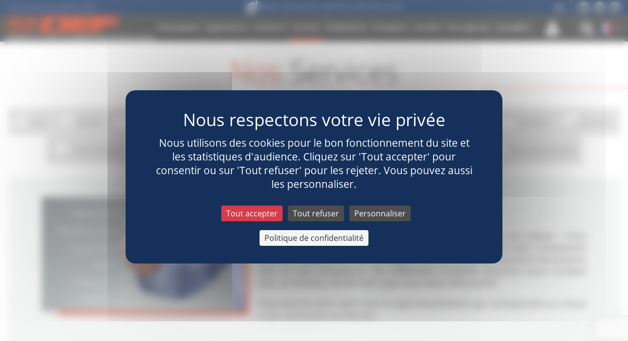

--- FILE ---
content_type: text/html; charset=UTF-8
request_url: https://www.defonline.com/service/prestations-sur-mesure/
body_size: 15038
content:
<!DOCTYPE html>
<html lang="fr-FR" prefix="og: https://ogp.me/ns#">
<head>
    <meta charset="utf-8">
    <meta http-equiv="X-UA-Compatible" content="IE=edge,chrome=1">
    <title>DEF - Découvrez nos prestations sur-mesure pour répondre à vos enjeux</title>
    <meta name="viewport" content="width=device-width, initial-scale=1">

            
    
    <link rel="stylesheet" href="https://www.defonline.com/wp-content/themes/def/style.css" type="text/css" />
    <link rel="pingback" href="https://www.defonline.com/xmlrpc.php" />

    	<style>img:is([sizes="auto" i], [sizes^="auto," i]) { contain-intrinsic-size: 3000px 1500px }</style>
	<link rel="alternate" hreflang="fr" href="https://www.defonline.com/service/prestations-sur-mesure/" />
<link rel="alternate" hreflang="x-default" href="https://www.defonline.com/service/prestations-sur-mesure/" />
<!--cloudflare-no-transform--><script type="text/javascript" src="https://tarteaucitron.io/load.js?domain=www.defonline.com&uuid=c6b8c1a79210f5c90ca1ce3706ce123a0fef2c8a"></script>
<!-- Optimisation des moteurs de recherche par Rank Math PRO - https://rankmath.com/ -->
<meta name="description" content="DEF propose une prestation clé en main avec ou sans prestations pour établir une répartition des lots à la mesure de vos enjeux."/>
<meta name="robots" content="follow, index, max-snippet:-1, max-video-preview:-1, max-image-preview:large"/>
<link rel="canonical" href="https://www.defonline.com/service/prestations-sur-mesure/" />
<meta property="og:locale" content="fr_FR" />
<meta property="og:type" content="article" />
<meta property="og:title" content="DEF - Découvrez nos prestations sur-mesure pour répondre à vos enjeux" />
<meta property="og:description" content="DEF propose une prestation clé en main avec ou sans prestations pour établir une répartition des lots à la mesure de vos enjeux." />
<meta property="og:url" content="https://www.defonline.com/service/prestations-sur-mesure/" />
<meta property="og:site_name" content="DEF | Une entreprise du Réseau DEF" />
<meta property="og:updated_time" content="2021-01-18T08:50:26+00:00" />
<meta property="og:image" content="https://www.defonline.com/wp-content/uploads/2017/09/prestation_sur_mesure.png" />
<meta property="og:image:secure_url" content="https://www.defonline.com/wp-content/uploads/2017/09/prestation_sur_mesure.png" />
<meta property="og:image:width" content="421" />
<meta property="og:image:height" content="240" />
<meta property="og:image:alt" content="sécurité incendie prestations sur mesure" />
<meta property="og:image:type" content="image/png" />
<meta name="twitter:card" content="summary_large_image" />
<meta name="twitter:title" content="DEF - Découvrez nos prestations sur-mesure pour répondre à vos enjeux" />
<meta name="twitter:description" content="DEF propose une prestation clé en main avec ou sans prestations pour établir une répartition des lots à la mesure de vos enjeux." />
<meta name="twitter:site" content="@ReseauDEF" />
<meta name="twitter:creator" content="@ReseauDEF" />
<meta name="twitter:image" content="https://www.defonline.com/wp-content/uploads/2017/09/prestation_sur_mesure.png" />
<!-- /Extension Rank Math WordPress SEO -->

<link rel='dns-prefetch' href='//brain.plezi.co' />
<link rel="alternate" type="application/rss+xml" title="DEF &raquo; Flux" href="https://www.defonline.com/feed/" />
<link rel="alternate" type="application/rss+xml" title="DEF &raquo; Flux des commentaires" href="https://www.defonline.com/comments/feed/" />
<script type="text/javascript">
/* <![CDATA[ */
window._wpemojiSettings = {"baseUrl":"https:\/\/s.w.org\/images\/core\/emoji\/15.1.0\/72x72\/","ext":".png","svgUrl":"https:\/\/s.w.org\/images\/core\/emoji\/15.1.0\/svg\/","svgExt":".svg","source":{"concatemoji":"https:\/\/www.defonline.com\/wp-includes\/js\/wp-emoji-release.min.js?ver=6.8.1"}};
/*! This file is auto-generated */
!function(i,n){var o,s,e;function c(e){try{var t={supportTests:e,timestamp:(new Date).valueOf()};sessionStorage.setItem(o,JSON.stringify(t))}catch(e){}}function p(e,t,n){e.clearRect(0,0,e.canvas.width,e.canvas.height),e.fillText(t,0,0);var t=new Uint32Array(e.getImageData(0,0,e.canvas.width,e.canvas.height).data),r=(e.clearRect(0,0,e.canvas.width,e.canvas.height),e.fillText(n,0,0),new Uint32Array(e.getImageData(0,0,e.canvas.width,e.canvas.height).data));return t.every(function(e,t){return e===r[t]})}function u(e,t,n){switch(t){case"flag":return n(e,"\ud83c\udff3\ufe0f\u200d\u26a7\ufe0f","\ud83c\udff3\ufe0f\u200b\u26a7\ufe0f")?!1:!n(e,"\ud83c\uddfa\ud83c\uddf3","\ud83c\uddfa\u200b\ud83c\uddf3")&&!n(e,"\ud83c\udff4\udb40\udc67\udb40\udc62\udb40\udc65\udb40\udc6e\udb40\udc67\udb40\udc7f","\ud83c\udff4\u200b\udb40\udc67\u200b\udb40\udc62\u200b\udb40\udc65\u200b\udb40\udc6e\u200b\udb40\udc67\u200b\udb40\udc7f");case"emoji":return!n(e,"\ud83d\udc26\u200d\ud83d\udd25","\ud83d\udc26\u200b\ud83d\udd25")}return!1}function f(e,t,n){var r="undefined"!=typeof WorkerGlobalScope&&self instanceof WorkerGlobalScope?new OffscreenCanvas(300,150):i.createElement("canvas"),a=r.getContext("2d",{willReadFrequently:!0}),o=(a.textBaseline="top",a.font="600 32px Arial",{});return e.forEach(function(e){o[e]=t(a,e,n)}),o}function t(e){var t=i.createElement("script");t.src=e,t.defer=!0,i.head.appendChild(t)}"undefined"!=typeof Promise&&(o="wpEmojiSettingsSupports",s=["flag","emoji"],n.supports={everything:!0,everythingExceptFlag:!0},e=new Promise(function(e){i.addEventListener("DOMContentLoaded",e,{once:!0})}),new Promise(function(t){var n=function(){try{var e=JSON.parse(sessionStorage.getItem(o));if("object"==typeof e&&"number"==typeof e.timestamp&&(new Date).valueOf()<e.timestamp+604800&&"object"==typeof e.supportTests)return e.supportTests}catch(e){}return null}();if(!n){if("undefined"!=typeof Worker&&"undefined"!=typeof OffscreenCanvas&&"undefined"!=typeof URL&&URL.createObjectURL&&"undefined"!=typeof Blob)try{var e="postMessage("+f.toString()+"("+[JSON.stringify(s),u.toString(),p.toString()].join(",")+"));",r=new Blob([e],{type:"text/javascript"}),a=new Worker(URL.createObjectURL(r),{name:"wpTestEmojiSupports"});return void(a.onmessage=function(e){c(n=e.data),a.terminate(),t(n)})}catch(e){}c(n=f(s,u,p))}t(n)}).then(function(e){for(var t in e)n.supports[t]=e[t],n.supports.everything=n.supports.everything&&n.supports[t],"flag"!==t&&(n.supports.everythingExceptFlag=n.supports.everythingExceptFlag&&n.supports[t]);n.supports.everythingExceptFlag=n.supports.everythingExceptFlag&&!n.supports.flag,n.DOMReady=!1,n.readyCallback=function(){n.DOMReady=!0}}).then(function(){return e}).then(function(){var e;n.supports.everything||(n.readyCallback(),(e=n.source||{}).concatemoji?t(e.concatemoji):e.wpemoji&&e.twemoji&&(t(e.twemoji),t(e.wpemoji)))}))}((window,document),window._wpemojiSettings);
/* ]]> */
</script>
<meta content="DEF v.1.0" name="generator"/><style id='wp-emoji-styles-inline-css' type='text/css'>

	img.wp-smiley, img.emoji {
		display: inline !important;
		border: none !important;
		box-shadow: none !important;
		height: 1em !important;
		width: 1em !important;
		margin: 0 0.07em !important;
		vertical-align: -0.1em !important;
		background: none !important;
		padding: 0 !important;
	}
</style>
<style id='wp-block-library-inline-css' type='text/css'>
:root{--wp-admin-theme-color:#007cba;--wp-admin-theme-color--rgb:0,124,186;--wp-admin-theme-color-darker-10:#006ba1;--wp-admin-theme-color-darker-10--rgb:0,107,161;--wp-admin-theme-color-darker-20:#005a87;--wp-admin-theme-color-darker-20--rgb:0,90,135;--wp-admin-border-width-focus:2px;--wp-block-synced-color:#7a00df;--wp-block-synced-color--rgb:122,0,223;--wp-bound-block-color:var(--wp-block-synced-color)}@media (min-resolution:192dpi){:root{--wp-admin-border-width-focus:1.5px}}.wp-element-button{cursor:pointer}:root{--wp--preset--font-size--normal:16px;--wp--preset--font-size--huge:42px}:root .has-very-light-gray-background-color{background-color:#eee}:root .has-very-dark-gray-background-color{background-color:#313131}:root .has-very-light-gray-color{color:#eee}:root .has-very-dark-gray-color{color:#313131}:root .has-vivid-green-cyan-to-vivid-cyan-blue-gradient-background{background:linear-gradient(135deg,#00d084,#0693e3)}:root .has-purple-crush-gradient-background{background:linear-gradient(135deg,#34e2e4,#4721fb 50%,#ab1dfe)}:root .has-hazy-dawn-gradient-background{background:linear-gradient(135deg,#faaca8,#dad0ec)}:root .has-subdued-olive-gradient-background{background:linear-gradient(135deg,#fafae1,#67a671)}:root .has-atomic-cream-gradient-background{background:linear-gradient(135deg,#fdd79a,#004a59)}:root .has-nightshade-gradient-background{background:linear-gradient(135deg,#330968,#31cdcf)}:root .has-midnight-gradient-background{background:linear-gradient(135deg,#020381,#2874fc)}.has-regular-font-size{font-size:1em}.has-larger-font-size{font-size:2.625em}.has-normal-font-size{font-size:var(--wp--preset--font-size--normal)}.has-huge-font-size{font-size:var(--wp--preset--font-size--huge)}.has-text-align-center{text-align:center}.has-text-align-left{text-align:left}.has-text-align-right{text-align:right}#end-resizable-editor-section{display:none}.aligncenter{clear:both}.items-justified-left{justify-content:flex-start}.items-justified-center{justify-content:center}.items-justified-right{justify-content:flex-end}.items-justified-space-between{justify-content:space-between}.screen-reader-text{border:0;clip-path:inset(50%);height:1px;margin:-1px;overflow:hidden;padding:0;position:absolute;width:1px;word-wrap:normal!important}.screen-reader-text:focus{background-color:#ddd;clip-path:none;color:#444;display:block;font-size:1em;height:auto;left:5px;line-height:normal;padding:15px 23px 14px;text-decoration:none;top:5px;width:auto;z-index:100000}html :where(.has-border-color){border-style:solid}html :where([style*=border-top-color]){border-top-style:solid}html :where([style*=border-right-color]){border-right-style:solid}html :where([style*=border-bottom-color]){border-bottom-style:solid}html :where([style*=border-left-color]){border-left-style:solid}html :where([style*=border-width]){border-style:solid}html :where([style*=border-top-width]){border-top-style:solid}html :where([style*=border-right-width]){border-right-style:solid}html :where([style*=border-bottom-width]){border-bottom-style:solid}html :where([style*=border-left-width]){border-left-style:solid}html :where(img[class*=wp-image-]){height:auto;max-width:100%}:where(figure){margin:0 0 1em}html :where(.is-position-sticky){--wp-admin--admin-bar--position-offset:var(--wp-admin--admin-bar--height,0px)}@media screen and (max-width:600px){html :where(.is-position-sticky){--wp-admin--admin-bar--position-offset:0px}}
</style>
<style id='classic-theme-styles-inline-css' type='text/css'>
/*! This file is auto-generated */
.wp-block-button__link{color:#fff;background-color:#32373c;border-radius:9999px;box-shadow:none;text-decoration:none;padding:calc(.667em + 2px) calc(1.333em + 2px);font-size:1.125em}.wp-block-file__button{background:#32373c;color:#fff;text-decoration:none}
</style>
<link rel='stylesheet' id='contact-form-7-css' href='https://www.defonline.com/wp-content/plugins/contact-form-7/includes/css/styles.css?ver=6.1' type='text/css' media='all' />
<link rel='stylesheet' id='wpsm_ac-font-awesome-front-css' href='https://www.defonline.com/wp-content/plugins/responsive-accordion-and-collapse/css/font-awesome/css/font-awesome.min.css?ver=6.8.1' type='text/css' media='all' />
<link rel='stylesheet' id='wpsm_ac_bootstrap-front-css' href='https://www.defonline.com/wp-content/plugins/responsive-accordion-and-collapse/css/bootstrap-front.css?ver=6.8.1' type='text/css' media='all' />
<link rel='stylesheet' id='wpml-legacy-horizontal-list-0-css' href='https://www.defonline.com/wp-content/plugins/sitepress-multilingual-cms/templates/language-switchers/legacy-list-horizontal/style.min.css?ver=1' type='text/css' media='all' />
<link rel='stylesheet' id='normalize-css' href='https://www.defonline.com/wp-content/themes/def/css/normalize.css?ver=6.8.1' type='text/css' media='all' />
<link rel='stylesheet' id='font-awesome.min-css' href='https://www.defonline.com/wp-content/themes/def/css/font-awesome.min.css?ver=6.8.1' type='text/css' media='all' />
<link rel='stylesheet' id='fontello-css' href='https://www.defonline.com/wp-content/themes/def/css/fontello.css?ver=1651839139' type='text/css' media='all' />
<link rel='stylesheet' id='owl.carousel.min-css' href='https://www.defonline.com/wp-content/themes/def/css/owl.carousel.min.css?ver=6.8.1' type='text/css' media='all' />
<link rel='stylesheet' id='main-css' href='https://www.defonline.com/wp-content/themes/def/css/main.css?ver=1561361218' type='text/css' media='all' />
<style id='akismet-widget-style-inline-css' type='text/css'>

			.a-stats {
				--akismet-color-mid-green: #357b49;
				--akismet-color-white: #fff;
				--akismet-color-light-grey: #f6f7f7;

				max-width: 350px;
				width: auto;
			}

			.a-stats * {
				all: unset;
				box-sizing: border-box;
			}

			.a-stats strong {
				font-weight: 600;
			}

			.a-stats a.a-stats__link,
			.a-stats a.a-stats__link:visited,
			.a-stats a.a-stats__link:active {
				background: var(--akismet-color-mid-green);
				border: none;
				box-shadow: none;
				border-radius: 8px;
				color: var(--akismet-color-white);
				cursor: pointer;
				display: block;
				font-family: -apple-system, BlinkMacSystemFont, 'Segoe UI', 'Roboto', 'Oxygen-Sans', 'Ubuntu', 'Cantarell', 'Helvetica Neue', sans-serif;
				font-weight: 500;
				padding: 12px;
				text-align: center;
				text-decoration: none;
				transition: all 0.2s ease;
			}

			/* Extra specificity to deal with TwentyTwentyOne focus style */
			.widget .a-stats a.a-stats__link:focus {
				background: var(--akismet-color-mid-green);
				color: var(--akismet-color-white);
				text-decoration: none;
			}

			.a-stats a.a-stats__link:hover {
				filter: brightness(110%);
				box-shadow: 0 4px 12px rgba(0, 0, 0, 0.06), 0 0 2px rgba(0, 0, 0, 0.16);
			}

			.a-stats .count {
				color: var(--akismet-color-white);
				display: block;
				font-size: 1.5em;
				line-height: 1.4;
				padding: 0 13px;
				white-space: nowrap;
			}
		
</style>
<link rel='stylesheet' id='wp-pagenavi-css' href='https://www.defonline.com/wp-content/plugins/wp-pagenavi/pagenavi-css.css?ver=2.70' type='text/css' media='all' />
<link rel='stylesheet' id='et-shortcodes-css-css' href='https://www.defonline.com/wp-content/themes/def/epanel/shortcodes/css/shortcodes.css?ver=3.0' type='text/css' media='all' />
<link rel='stylesheet' id='et-shortcodes-responsive-css-css' href='https://www.defonline.com/wp-content/themes/def/epanel/shortcodes/css/shortcodes_responsive.css?ver=3.0' type='text/css' media='all' />
<link rel='stylesheet' id='cf7cf-style-css' href='https://www.defonline.com/wp-content/plugins/cf7-conditional-fields/style.css?ver=2.6' type='text/css' media='all' />
<script type="text/javascript" src="https://www.defonline.com/wp-includes/js/jquery/jquery.min.js?ver=3.7.1" id="jquery-core-js"></script>
<script type="text/javascript" src="https://www.defonline.com/wp-includes/js/jquery/jquery-migrate.min.js?ver=3.4.1" id="jquery-migrate-js"></script>
<link rel="https://api.w.org/" href="https://www.defonline.com/wp-json/" /><link rel="EditURI" type="application/rsd+xml" title="RSD" href="https://www.defonline.com/xmlrpc.php?rsd" />
<meta name="generator" content="WordPress 6.8.1" />
<link rel='shortlink' href='https://www.defonline.com/?p=1327' />
<link rel="alternate" title="oEmbed (JSON)" type="application/json+oembed" href="https://www.defonline.com/wp-json/oembed/1.0/embed?url=https%3A%2F%2Fwww.defonline.com%2Fservice%2Fprestations-sur-mesure%2F" />
<link rel="alternate" title="oEmbed (XML)" type="text/xml+oembed" href="https://www.defonline.com/wp-json/oembed/1.0/embed?url=https%3A%2F%2Fwww.defonline.com%2Fservice%2Fprestations-sur-mesure%2F&#038;format=xml" />
<meta name="generator" content="WPML ver:4.7.6 stt:1,4;" />
<script>(function(w,d,s,l,i){w[l]=w[l]||[];w[l].push({'gtm.start':
new Date().getTime(),event:'gtm.js'});var f=d.getElementsByTagName(s)[0],
j=d.createElement(s),dl=l!='dataLayer'?'&l='+l:'';j.async=true;j.src=
'https://www.googletagmanager.com/gtm.js?id='+i+dl;f.parentNode.insertBefore(j,f);
})(window,document,'script','dataLayer','GTM-MJG7CMV6');</script>        <style>
                </style>
    <link rel="shortcut icon" href="https://www.defonline.com/wp-content/uploads/2017/09/favicon-196.png" /><style type="text/css">.recentcomments a{display:inline !important;padding:0 !important;margin:0 !important;}</style><meta name="generator" content="Powered by WPBakery Page Builder - drag and drop page builder for WordPress."/>
<!--[if lte IE 9]><link rel="stylesheet" type="text/css" href="https://www.defonline.com/wp-content/plugins/js_composer/assets/css/vc_lte_ie9.min.css" media="screen"><![endif]--><!-- Matomo -->
<script>
  var _paq = window._paq = window._paq || [];
  /* tracker methods like "setCustomDimension" should be called before "trackPageView" */
  _paq.push(['trackPageView']);
  _paq.push(['enableLinkTracking']);
  (function() {
    var u="https://defonline.matomo.cloud/";
    _paq.push(['setTrackerUrl', u+'matomo.php']);
    _paq.push(['setSiteId', '1']);
    var d=document, g=d.createElement('script'), s=d.getElementsByTagName('script')[0];
    g.async=true; g.src='//cdn.matomo.cloud/defonline.matomo.cloud/matomo.js'; s.parentNode.insertBefore(g,s);
  })();
</script>
<!-- End Matomo Code -->

<!-- Google tag (gtag.js) -->
<script async src="https://www.googletagmanager.com/gtag/js?id=G-ELR4J56105"></script>
<script>
  window.dataLayer = window.dataLayer || [];
  function gtag(){dataLayer.push(arguments);}
  gtag('js', new Date());

  gtag('config', 'G-ELR4J56105');
</script><style type="text/css" id="et-custom-css">
.gdpr.gdpr-privacy-bar .gdpr-wrapper .gdpr-close {
        display: none;
    }
</style>		<style type="text/css" id="wp-custom-css">
			body.home .owl-loaded::after {
/*
	content: '';
position: absolute!important;
top: 60px;
left: 5px;  
width: 66px;
height: 130px;
background: url('https://www.defonline.com/wp-content/uploads/2020/04/logo-lafrenchtab6.png')!important;
	*/
}
.bn-area .sub {
    position: inherit;
}
.featured-area .search {
    width: 300px!important;
}
.header-area .menu > li > a {
    padding: 0 6px!important;
}

/* Nouveauté Gamme Lota */
.lota-container {
	text-align: center;
  display: flex;
  flex-wrap: wrap;
}

.lota-container > div {
  min-width: 300px;
  background-color: #fff;
  width: 15%;
	margin: 10px auto;
  text-align: center;
	padding-top: 15px;
	padding-right: 10px;
	padding-left: 10px;
}

.page-id-4719 .page-area .content .description {
     padding: 0px 0px!important; 
	background: #fff!important;
}
/* fin nouveautés */
/* Nouveauté Pack 2 */
.page-id-6194 .page-area .content .description, .page-id-6312 .page-area .content .description, .page-id-6027 .page-area .content .description, .page-id-5110 .page-area .content .description, .page-id-5467 .page-area .content .description {
     padding: 0px 0px!important; 
	background: #fff!important;
	}
.page-id-6194 .block-gris, .page-id-6027 .block-gris, .page-id-5110 .block-gris, .page-id-5467 .block-gris {
background-color: #efeff1;
}
.page-id-6027 .block-gris h2, 
.page-id-6194 .block-gris h2, .page-id-5110 .block-gris h2, .page-id-5467 .block-gris h2 {
    color: #000!important;
    font-size: 34px;
    line-height: 34px;
    font-weight: bold;
    color: #f04925;
}
.page-id-5110 .one_half, .page-id-5880 .one_half  {
	margin: 10px auto;
  text-align: center;
	padding-top: 15px;
	padding-right: 10px;
	padding-left: 10px;
}
.page-id-5467 .one_half {
	margin: 10px auto;
	padding-top: 15px;
	padding-right: 10px;
	padding-left: 30px;
}
.video-container{
  position: relative;
  width: 100%;
  padding-bottom: 56.25%; 
  height: 0;
}
.video-container iframe{
  position: absolute;
  top:0;
  left: 0;
  width: 100%;
  height: 100%;
}
/* fin pack2 */

.page-id-6312 .post-area .info .title, .page-id-6312 .info {
    display: none!important;
}

/* video youtube */
		</style>
		<noscript><style type="text/css"> .wpb_animate_when_almost_visible { opacity: 1; }</style></noscript></head>
<body class="wp-singular service-template-default single single-service postid-1327 wp-theme-def chrome et_includes_sidebar wpb-js-composer js-comp-ver-5.7 vc_responsive">
    
    <div class="top-area header">

        <div class="text hidden-phone">Une entreprise du Réseau DEF</div>

        <a href="http://www.reseau-def.com/" target="_blank" class="logo">
            <img src="https://www.defonline.com/wp-content/themes/def/img/logo-research.png" alt=""/>
            <span class="hidden-phone">Réseau d’entreprises expertes en sécurité incendie</span>
        </a>

        <div class="social">
            <a href="javascript:print()" class="print">
                <i class="fa fa-print"></i>
            </a>

            <span class="border"></span>

                            <a href="https://twitter.com/ReseauDEF?s=01" target="_blank" class="external">
                    <i class="fa fa-twitter"></i>
                </a>
                            <a href="https://fr.linkedin.com/company/la-detection-electronique-fran-aise-def-" target="_blank" class="external">
                    <i class="fa fa-linkedin"></i>
                </a>
                            <a href="http://bit.ly/youtube-reseau-def" target="_blank" class="external">
                    <i class="fa fa-youtube"></i>
                </a>
                    </div>

    </div>

    <div class="header-area">

        <a class="logo" href="https://www.defonline.com">
            <img src="https://www.defonline.com/wp-content/uploads/2017/08/logo.png" alt="DEF"/>
            <div class="text hidden-phone">Solutions et services de systèmes de sécurité incendie</div>
        </a>

        <nav class="main-menu">
	        <ul id="menu-main-menu" class="menu"><li id="menu-item-5370" class="menu-item menu-item-type-custom menu-item-object-custom menu-item-has-children menu-item-5370"><a href="#"><div class="image"></div><div class="title">Nouveautés</div></a>
<ul class="sub-menu">
	<li id="menu-item-5372" class="menu-item menu-item-type-post_type menu-item-object-page menu-item-5372"><a href="https://www.defonline.com/nouveautes/"><div class="image"><i class="icon-picto-cinema-a3"></i></div><div class="title"><b>Épisode 1 :</b><br>La détection incendie sur-mesure devient enfin un standard</div></a></li>
	<li id="menu-item-5371" class="menu-item menu-item-type-post_type menu-item-object-page menu-item-5371"><a href="https://www.defonline.com/nouveautes-ssi-4-0/"><div class="image"><i class="icon-picto-cinema-a4"></i></div><div class="title"><b>Épisode 2 :</b><br>Le combiné SSI 4.0 qui facilite votre quotidien</div></a></li>
	<li id="menu-item-5586" class="menu-item menu-item-type-post_type menu-item-object-page menu-item-5586"><a href="https://www.defonline.com/nouveaute-ssi-leonis/"><div class="image"><i class="icon-picto-cinema-l"></i></div><div class="title"><b>Épisode 3 :</b><br>Le premier pas vers le réseau mutlimétier</div></a></li>
	<li id="menu-item-6056" class="menu-item menu-item-type-post_type menu-item-object-page menu-item-6056"><a href="https://www.defonline.com/nouveaute-catalogue-industrie/"><div class="image"><i class="icon-picto-cinema-a2"></i></div><div class="title"><b>Épisode 4 :</b><br>La sécurité incendie complète de votre outil de production et de vos collaborateurs.</div></a></li>
</ul>
</li>
<li id="menu-item-32" class="categories menu-item menu-item-type-post_type menu-item-object-page menu-item-has-children menu-item-32"><a href="https://www.defonline.com/applications/"><div class="image"></div><div class="title">Applications</div></a>
<ul class="sub-menu">
	<li id="menu-item-670" class="menu-item menu-item-type-post_type menu-item-object-application menu-item-670"><a href="https://www.defonline.com/application/sante/"><div class="image"><i class="fontastic-sante"></i></div><div class="title">Santé</div></a></li>
	<li id="menu-item-487" class="menu-item menu-item-type-post_type menu-item-object-application menu-item-487"><a href="https://www.defonline.com/application/igh/"><div class="image"><i class="icon-igh"></i></div><div class="title">IGH</div></a></li>
	<li id="menu-item-488" class="menu-item menu-item-type-post_type menu-item-object-application menu-item-488"><a href="https://www.defonline.com/application/culture-prestige/"><div class="image"><i class="icon-culture-prestige"></i></div><div class="title">Culture &#038; Prestige</div></a></li>
	<li id="menu-item-489" class="menu-item menu-item-type-post_type menu-item-object-application menu-item-489"><a href="https://www.defonline.com/application/centre-commerciaux/"><div class="image"><i class="icon-panier"></i></div><div class="title">Centres commerciaux</div></a></li>
	<li id="menu-item-490" class="menu-item menu-item-type-post_type menu-item-object-application menu-item-490"><a href="https://www.defonline.com/application/sport-et-loisirs/"><div class="image"><i class="icon-sport"></i></div><div class="title">Sport et loisirs</div></a></li>
	<li id="menu-item-492" class="menu-item menu-item-type-post_type menu-item-object-application menu-item-492"><a href="https://www.defonline.com/application/hebergement/"><div class="image"><i class="icon-hebergement"></i></div><div class="title">Hébergement</div></a></li>
	<li id="menu-item-491" class="menu-item menu-item-type-post_type menu-item-object-application menu-item-491"><a href="https://www.defonline.com/application/enseignement/"><div class="image"><i class="icon-enseignement"></i></div><div class="title">Enseignement</div></a></li>
	<li id="menu-item-493" class="menu-item menu-item-type-post_type menu-item-object-application menu-item-493"><a href="https://www.defonline.com/application/immeubles-de-bureaux/"><div class="image"><i class="icon-immeuble-bureau"></i></div><div class="title">Immeubles de bureaux</div></a></li>
	<li id="menu-item-494" class="menu-item menu-item-type-post_type menu-item-object-application menu-item-494"><a href="https://www.defonline.com/application/data-centers-telecoms/"><div class="image"><i class="icon-data-centers-telecom"></i></div><div class="title">Data centers &#038; Telecoms</div></a></li>
	<li id="menu-item-495" class="menu-item menu-item-type-post_type menu-item-object-application menu-item-495"><a href="https://www.defonline.com/application/industries/"><div class="image"><i class="icon-industrie"></i></div><div class="title">Industries</div></a></li>
	<li id="menu-item-2087" class="menu-item menu-item-type-post_type menu-item-object-application menu-item-2087"><a href="https://www.defonline.com/application/marine/"><div class="image"><i class="icon-ship"></i></div><div class="title">Marine</div></a></li>
	<li id="menu-item-2233" class="menu-item menu-item-type-post_type menu-item-object-application menu-item-2233"><a href="https://www.defonline.com/application/transport/"><div class="image"><i class="icon-transport"></i></div><div class="title">Transport</div></a></li>
	<li id="menu-item-2234" class="menu-item menu-item-type-post_type menu-item-object-application menu-item-2234"><a href="https://www.defonline.com/application/oil-gas/"><div class="image"><i class="icon-oil"></i></div><div class="title">Oil &#038; Gas</div></a></li>
	<li id="menu-item-3267" class="menu-item menu-item-type-post_type menu-item-object-application menu-item-3267"><a href="https://www.defonline.com/application/energie/"><div class="image"><i class="icon-energy"></i></div><div class="title">Énergie</div></a></li>
</ul>
</li>
<li id="menu-item-713" class="menu-item menu-item-type-post_type menu-item-object-page menu-item-713"><a href="https://www.defonline.com/solutions/"><div class="image"></div><div class="title">Solutions</div></a></li>
<li id="menu-item-31" class="categories menu-item menu-item-type-post_type menu-item-object-page current-menu-ancestor current-menu-parent current_page_parent current_page_ancestor menu-item-has-children menu-item-31"><a href="https://www.defonline.com/services/"><div class="image"></div><div class="title">Services</div></a>
<ul class="sub-menu">
	<li id="menu-item-859" class="menu-item menu-item-type-post_type menu-item-object-service menu-item-859"><a href="https://www.defonline.com/service/audit/"><div class="image"><i class="fontastic-page-search"></i></div><div class="title">Audit</div></a></li>
	<li id="menu-item-216" class="menu-item menu-item-type-post_type menu-item-object-service menu-item-216"><a href="https://www.defonline.com/service/etudes/"><div class="image"><i class="icon-etude"></i></div><div class="title">Etudes</div></a></li>
	<li id="menu-item-218" class="menu-item menu-item-type-post_type menu-item-object-service menu-item-218"><a href="https://www.defonline.com/service/mise-en-service/"><div class="image"><i class="icon-mise-en-securite"></i></div><div class="title">Mise en service</div></a></li>
	<li id="menu-item-1442" class="menu-item menu-item-type-post_type menu-item-object-service current-menu-item menu-item-1442"><a href="https://www.defonline.com/service/prestations-sur-mesure/"><div class="image"><i class="icon-prestation-sur-mesure"></i></div><div class="title">Prestations sur mesure</div></a></li>
	<li id="menu-item-211" class="menu-item menu-item-type-post_type menu-item-object-service menu-item-211"><a href="https://www.defonline.com/service/maintenance-preventive/"><div class="image"><i class="icon-maintenance"></i></div><div class="title">Maintenance préventive</div></a></li>
	<li id="menu-item-212" class="menu-item menu-item-type-post_type menu-item-object-service menu-item-212"><a href="https://www.defonline.com/service/depannage/"><div class="image"><i class="icon-depannage"></i></div><div class="title">Dépannage</div></a></li>
	<li id="menu-item-213" class="menu-item menu-item-type-post_type menu-item-object-service menu-item-213"><a href="https://www.defonline.com/service/astreinte/"><div class="image"><i class="icon-astreinte"></i></div><div class="title">Astreinte</div></a></li>
	<li id="menu-item-214" class="menu-item menu-item-type-post_type menu-item-object-service menu-item-214"><a href="https://www.defonline.com/service/formation/"><div class="image"><i class="icon-formation"></i></div><div class="title">Formation</div></a></li>
	<li id="menu-item-217" class="menu-item menu-item-type-post_type menu-item-object-service menu-item-217"><a href="https://www.defonline.com/service/centre-dappels/"><div class="image"><i class="icon-centre-appel"></i></div><div class="title">Centre d’appels</div></a></li>
	<li id="menu-item-220" class="menu-item menu-item-type-post_type menu-item-object-service menu-item-220"><a href="https://www.defonline.com/service/portail-web-sentinel/"><div class="image"><i class="icon-portail-web-sentinel"></i></div><div class="title">Portail Web Sentinel</div></a></li>
	<li id="menu-item-219" class="menu-item menu-item-type-post_type menu-item-object-service menu-item-219"><a href="https://www.defonline.com/service/migration-technologique/"><div class="image"><i class="icon-migration-technologique"></i></div><div class="title">Migration technologique</div></a></li>
	<li id="menu-item-221" class="menu-item menu-item-type-post_type menu-item-object-service menu-item-221"><a href="https://www.defonline.com/service/reprise-des-detecteurs-ioniques/"><div class="image"><i class="icon-reprise-detecteurs"></i></div><div class="title">Reprise des détecteurs ioniques</div></a></li>
	<li id="menu-item-222" class="menu-item menu-item-type-post_type menu-item-object-service menu-item-222"><a href="https://www.defonline.com/service/reconditionnement/"><div class="image"><i class="icon-reconditionnement"></i></div><div class="title">Reconditionnement</div></a></li>
</ul>
</li>
<li id="menu-item-29" class="menu-item menu-item-type-post_type menu-item-object-page menu-item-29"><a href="https://www.defonline.com/realisations/"><div class="image"></div><div class="title">Réalisations</div></a></li>
<li id="menu-item-28" class="menu-item menu-item-type-post_type menu-item-object-page menu-item-has-children menu-item-28"><a href="https://www.defonline.com/entreprise/"><div class="image"></div><div class="title">Entreprise</div></a>
<ul class="sub-menu">
	<li id="menu-item-97" class="menu-item menu-item-type-post_type menu-item-object-page menu-item-97"><a href="https://www.defonline.com/entreprise/presentation/"><div class="image"><i class="fontastic-ios-people"></i></div><div class="title">Présentation</div></a></li>
	<li id="menu-item-781" class="menu-item menu-item-type-post_type menu-item-object-page menu-item-781"><a href="https://www.defonline.com/entreprise/histoire/"><div class="image"><i class="icon-icon_website_deffrance-06_-_histoire-04"></i></div><div class="title">Histoire</div></a></li>
	<li id="menu-item-96" class="menu-item menu-item-type-post_type menu-item-object-page menu-item-96"><a href="https://www.defonline.com/entreprise/valeurs/"><div class="image"><i class="icon-icon_website_deffrance-07_-_valeurs-06"></i></div><div class="title">Mission et valeurs</div></a></li>
	<li id="menu-item-95" class="menu-item menu-item-type-post_type menu-item-object-page menu-item-95"><a href="https://www.defonline.com/entreprise/certifications/"><div class="image"><i class="icon-icon_website_deffrance-08_-_certifications-08"></i></div><div class="title">Certifications</div></a></li>
</ul>
</li>
<li id="menu-item-4358" class="menu-item menu-item-type-custom menu-item-object-custom menu-item-4358"><a target="_blank" href="https://erecruiting.reseau-def.com"><div class="image"></div><div class="title">Carrière</div></a></li>
<li id="menu-item-35" class="menu-item menu-item-type-post_type menu-item-object-page menu-item-35"><a href="https://www.defonline.com/nos-agences/"><div class="image"></div><div class="title">Nos agences</div></a></li>
<li id="menu-item-4935" class="menu-item menu-item-type-post_type menu-item-object-page current_page_parent menu-item-4935"><a href="https://www.defonline.com/actualites/"><div class="image"></div><div class="title">Actualités</div></a></li>
</ul>

            <div class="zone-download-doc">

                <a href="/documentation">
                    <img src="https://www.defonline.com/wp-content/themes/def/img/download-solid.png" alt="Documentation (Module de téléchargement)" title="Documentation (Module de téléchargement)" width="28" style="vertical-align: middle;"/>
                </a>
            </div>
        </nav>

        <div class="actions">
            <div class="action search">
                <a class="toggle-single" data-target=".main-menu">
                    <i class="fa fa-bars fa-2x"></i>
                </a>
            </div>

            <!--<div class="action">
                <a href="https://www.defonline.com/actualites/">
                    <img src="https://www.defonline.com/wp-content/themes/def/img/newspaper.svg" alt="" width="28" style="vertical-align: middle;"/>
                </a>
            </div>-->

            <div class="action">
                <a class="toggle-single" data-target=".search-area">
                    <i class="fa fa-search fa-2x"></i>
                </a>
            </div>

            <div class="action language">
	                            <div class="current toggle-single" data-target=".language .dropdown">
	                                        <img src="https://www.defonline.com/wp-content/themes/def/img/fr.png" alt="Français"/>
	                                </div>

                <div class="dropdown toggleable">
	                                        <a href="https://www.defonline.com/service/prestations-sur-mesure/" class="item">
                            <img src="https://www.defonline.com/wp-content/themes/def/img/fr.png" alt="Français"/>
                        </a>
	                                </div>
            </div>
        </div>

    </div>

    <div class="search-area">
        <div class="close toggle-single" data-target=".search-area">&times;</div>

        <div class="container">
            <form action="https://www.defonline.com">
                <input type="search" name="s" placeholder="Recherchez sur le site" value="">
                <button type="submit"><i class="fa fa-search fa-2x"></i></button>
            </form>
        </div>
    </div>

    
    <noscript><iframe src="https://www.googletagmanager.com/ns.html?id=GTM-MJG7CMV6" height="0" width="0" style="display:none;visibility:hidden"></iframe></noscript>

<div class="empty-area"></div>

<div class="services-area page-area wrapper">
    
    <h1 class="main-title"><span class="orange">Nos</span> Services</h1>
    
    <div class="filter">
	
	                <a href="https://www.defonline.com/service/audit/" class="item ">
                <i class="fontastic-page-search"></i>
            
                <div class="text">Audit</div>
            </a>
	                <a href="https://www.defonline.com/service/etudes/" class="item ">
                <i class="icon-etude"></i>
            
                <div class="text">Etudes</div>
            </a>
	                <a href="https://www.defonline.com/service/mise-en-service/" class="item ">
                <i class="icon-mise-en-securite"></i>
            
                <div class="text">Mise en service</div>
            </a>
	                <a href="https://www.defonline.com/service/prestations-sur-mesure/" class="item active">
                <i class="icon-prestation-sur-mesure"></i>
            
                <div class="text">Prestations sur mesure</div>
            </a>
	                <a href="https://www.defonline.com/service/maintenance-preventive/" class="item ">
                <i class="icon-maintenance"></i>
            
                <div class="text">Maintenance préventive</div>
            </a>
	                <a href="https://www.defonline.com/service/depannage/" class="item ">
                <i class="icon-depannage"></i>
            
                <div class="text">Dépannage</div>
            </a>
	                <a href="https://www.defonline.com/service/astreinte/" class="item ">
                <i class="icon-astreinte"></i>
            
                <div class="text">Astreinte</div>
            </a>
	                <a href="https://www.defonline.com/service/formation/" class="item ">
                <i class="icon-formation"></i>
            
                <div class="text">Formation</div>
            </a>
	                <a href="https://www.defonline.com/service/centre-dappels/" class="item ">
                <i class="icon-centre-appel"></i>
            
                <div class="text">Centre d&rsquo;appels</div>
            </a>
	                <a href="https://www.defonline.com/service/portail-web-sentinel/" class="item ">
                <i class="icon-portail-web-sentinel"></i>
            
                <div class="text">Portail Web Sentinel</div>
            </a>
	                <a href="https://www.defonline.com/service/migration-technologique/" class="item ">
                <i class="icon-migration-technologique"></i>
            
                <div class="text">Migration technologique</div>
            </a>
	                <a href="https://www.defonline.com/service/reprise-des-detecteurs-ioniques/" class="item ">
                <i class="icon-reprise-detecteurs"></i>
            
                <div class="text">Reprise des détecteurs ioniques</div>
            </a>
	                <a href="https://www.defonline.com/service/reconditionnement/" class="item ">
                <i class="icon-reconditionnement"></i>
            
                <div class="text">Reconditionnement</div>
            </a>
	        
    </div>
    
    <div class="container">
        
        <div class="content">
            <div class="description">
                
                <img width="421" height="240" src="https://www.defonline.com/wp-content/uploads/2017/09/prestation_sur_mesure.png" class="alignleft wp-post-image" alt="" decoding="async" fetchpriority="high" srcset="https://www.defonline.com/wp-content/uploads/2017/09/prestation_sur_mesure.png 421w, https://www.defonline.com/wp-content/uploads/2017/09/prestation_sur_mesure-300x171.png 300w" sizes="(max-width: 421px) 100vw, 421px" />                
                <h1 class="orange">Prestations sur mesure</h1>
                
                <p class="Default" style="text-align: justify;">DEF s’adapte à une répartition des lots à la mesure de vos enjeux : nous sommes en mesure de vous apporter une prestation clé en main, comprenant études, installation et mise en service ; de même qu’une fourniture de produits avec ou sans prestations. Ces différentes modalités pourront aussi compter avec un donneur d’ordre tiers que vous aurez sélectionné.</p>
<p class="Default" style="text-align: justify;">Vous pourrez ainsi opter pour le type de prestation qui correspondra au mieux à vos contraintes et attentes.</p>
            
            </div>
        </div>
    
    </div>
</div>

<div class="page-area text-center">
    <a class="btn toggle-single" data-target=".popup-contact">NOUS CONTACTER</a>
</div>

<div class="page-area">&nbsp;</div>

<div class="popup-wrapper popup-contact">
    <div class="close-btn bg"></div>
    
    <div class="popup">
        <div class="close close-btn">&times;</div>
        
        <h3 class="main-title"><span class="orange">Contactez</span> nous</h3>
        
        <form class="form validate" method="post" action="https://www.defonline.com/service/prestations-sur-mesure/">
            
            
<input type="hidden" name="form-type" value="contact"/>

<div class="row">
	<div class="group double">
		<input type="text" name="first" placeholder="Nom*" required/>
		<input type="text" name="last" placeholder="Prénom"/>
	</div>

	<div class="group">
		<input type="text" name="company" placeholder="Société"/>
	</div>
</div>

<div class="row">
	<div class="group">
        <input type="email" name="email" class="control" placeholder="E-mail*" required/>
	</div>

	<div class="group">
		<input type="text" name="phone" placeholder="Téléphone"/>
	</div>
</div>

<div class="row">
	<div class="group double">
        <div class="select zip">
            <select name="zip" class="required">
                <option value="">Code postal</option>

				                    <option value="1">1</option>
				                    <option value="2">2</option>
				                    <option value="3">3</option>
				                    <option value="4">4</option>
				                    <option value="5">5</option>
				                    <option value="6">6</option>
				                    <option value="7">7</option>
				                    <option value="8">8</option>
				                    <option value="9">9</option>
				                    <option value="10">10</option>
				                    <option value="11">11</option>
				                    <option value="12">12</option>
				                    <option value="13">13</option>
				                    <option value="14">14</option>
				                    <option value="15">15</option>
				                    <option value="16">16</option>
				                    <option value="17">17</option>
				                    <option value="18">18</option>
				                    <option value="19">19</option>
				                    <option value="21">21</option>
				                    <option value="22">22</option>
				                    <option value="23">23</option>
				                    <option value="24">24</option>
				                    <option value="25">25</option>
				                    <option value="26">26</option>
				                    <option value="27">27</option>
				                    <option value="28">28</option>
				                    <option value="29">29</option>
				                    <option value="30">30</option>
				                    <option value="31">31</option>
				                    <option value="32">32</option>
				                    <option value="33">33</option>
				                    <option value="34">34</option>
				                    <option value="35">35</option>
				                    <option value="36">36</option>
				                    <option value="37">37</option>
				                    <option value="38">38</option>
				                    <option value="39">39</option>
				                    <option value="40">40</option>
				                    <option value="41">41</option>
				                    <option value="42">42</option>
				                    <option value="43">43</option>
				                    <option value="44">44</option>
				                    <option value="45">45</option>
				                    <option value="46">46</option>
				                    <option value="47">47</option>
				                    <option value="48">48</option>
				                    <option value="49">49</option>
				                    <option value="50">50</option>
				                    <option value="51">51</option>
				                    <option value="52">52</option>
				                    <option value="53">53</option>
				                    <option value="54">54</option>
				                    <option value="55">55</option>
				                    <option value="56">56</option>
				                    <option value="57">57</option>
				                    <option value="58">58</option>
				                    <option value="59">59</option>
				                    <option value="60">60</option>
				                    <option value="61">61</option>
				                    <option value="62">62</option>
				                    <option value="63">63</option>
				                    <option value="64">64</option>
				                    <option value="65">65</option>
				                    <option value="66">66</option>
				                    <option value="67">67</option>
				                    <option value="68">68</option>
				                    <option value="69">69</option>
				                    <option value="70">70</option>
				                    <option value="71">71</option>
				                    <option value="72">72</option>
				                    <option value="73">73</option>
				                    <option value="74">74</option>
				                    <option value="75">75</option>
				                    <option value="76">76</option>
				                    <option value="77">77</option>
				                    <option value="78">78</option>
				                    <option value="79">79</option>
				                    <option value="80">80</option>
				                    <option value="81">81</option>
				                    <option value="82">82</option>
				                    <option value="83">83</option>
				                    <option value="84">84</option>
				                    <option value="85">85</option>
				                    <option value="86">86</option>
				                    <option value="87">87</option>
				                    <option value="88">88</option>
				                    <option value="89">89</option>
				                    <option value="90">90</option>
				                    <option value="91">91</option>
				                    <option value="92">92</option>
				                    <option value="93">93</option>
				                    <option value="94">94</option>
				                    <option value="95">95</option>
				            </select>
        </div>
		<input type="text" name="city" placeholder="Ville" class="city"/>
	</div>

	<div class="group">
		<input type="text" name="country" placeholder="Pays"/>
	</div>
</div>

<div class="group">
	<textarea name="message" placeholder="Votre demande*" required></textarea>
</div>

<div class="group hint">
    <label>
        <input type="checkbox" name="accept" required/>
		Conformément aux dispositions du Règlement (UE) 2016/679 du Parlement européen et du Conseil du 27 avril 2016 relatives à la protection des personnes physiques à l’égard du traitement des données à caractère personnel et à la libre circulation de ces données (le « RGPD »), vous bénéficiez d’un droit d’accès et de rectification aux informations vous concernant. Si vous souhaitez exercer ce droit, veuillez adresser votre demande à l’adresse suivante : rgpd@reseau-def.com        <span class="asterisk">*</span>
    </label>
</div>

<div class="group">
    <div class="gglcptch gglcptch_v3"><input type="hidden" id="g-recaptcha-response" name="g-recaptcha-response" /><br /><div class="gglcptch_error_text">La période de vérification reCAPTCHA a expiré. Veuillez recharger la page.</div></div></div>

<div class="actions">
	<div class="hint">*Champs obligatoires</div>

	<button type="submit" class="btn">
		ENVOYER <i class="fa fa-long-arrow-right fa-2x"></i>
	</button>
</div>
        
        </form>
    </div>
</div>


<div class="footer-area wrapper">
    <div class="container">

        <nav class="main-menu">
            <a class="logo" href="https://www.defonline.com">
                <img src="https://www.defonline.com/wp-content/uploads/2017/08/logo.png" alt="DEF"/>
            </a>

	        <ul id="menu-footer-menu" class="menu"><li id="menu-item-44" class="menu-item menu-item-type-post_type menu-item-object-page menu-item-44"><a href="https://www.defonline.com/applications/">Applications</a></li>
<li id="menu-item-42" class="menu-item menu-item-type-post_type menu-item-object-page menu-item-42"><a href="https://www.defonline.com/solutions/">Solutions</a></li>
<li id="menu-item-43" class="menu-item menu-item-type-post_type menu-item-object-page menu-item-43"><a href="https://www.defonline.com/services/">Services</a></li>
<li id="menu-item-41" class="menu-item menu-item-type-post_type menu-item-object-page menu-item-41"><a href="https://www.defonline.com/realisations/">Réalisations</a></li>
<li id="menu-item-40" class="menu-item menu-item-type-post_type menu-item-object-page menu-item-40"><a href="https://www.defonline.com/entreprise/">Entreprise</a></li>
<li id="menu-item-37" class="menu-item menu-item-type-post_type menu-item-object-page menu-item-37"><a href="https://www.defonline.com/carriere/">Carrière</a></li>
<li id="menu-item-39" class="menu-item menu-item-type-post_type menu-item-object-page menu-item-39"><a href="https://www.defonline.com/nos-agences/">Nos agences</a></li>
<li id="menu-item-36" class="menu-item menu-item-type-post_type menu-item-object-page current_page_parent menu-item-36"><a href="https://www.defonline.com/actualites/">Actualités</a></li>
</ul>        </nav>

        <div class="social">

	                        <a href="https://twitter.com/ReseauDEF?s=01" target="_blank">
                    <div class="icons fa-stack fa-lg">
                        <i class="fa fa-circle fa-stack-2x"></i>
                        <i class="fa fa-twitter fa-stack-1x fa-inverse"></i>
                    </div>
                </a>
	                        <a href="https://fr.linkedin.com/company/la-detection-electronique-fran-aise-def-" target="_blank">
                    <div class="icons fa-stack fa-lg">
                        <i class="fa fa-circle fa-stack-2x"></i>
                        <i class="fa fa-linkedin fa-stack-1x fa-inverse"></i>
                    </div>
                </a>
	                        <a href="http://bit.ly/youtube-reseau-def" target="_blank">
                    <div class="icons fa-stack fa-lg">
                        <i class="fa fa-circle fa-stack-2x"></i>
                        <i class="fa fa-youtube fa-stack-1x fa-inverse"></i>
                    </div>
                </a>
	                </div>

        <nav class="bottom-menu uppercase">
            <ul>
                <li>&copy; 2026 DEF</li>
	            <li id="menu-item-46" class="menu-item menu-item-type-post_type menu-item-object-page menu-item-46"><a href="https://www.defonline.com/plan-du-site/">Plan du Site</a></li>
<li id="menu-item-45" class="menu-item menu-item-type-post_type menu-item-object-page menu-item-45"><a href="https://www.defonline.com/mentions-legales-cookies-cgu/">Mentions Légales / Cookies / CGU</a></li>
<li id="menu-item-2496" class="menu-item menu-item-type-post_type menu-item-object-page menu-item-2496"><a href="https://www.defonline.com/politique-de-confidentialite/">Politique de confidentialité</a></li>
            </ul>
        </nav>

    </div>
</div>

<a href="http://www.reseau-def.com/" target="_blank" class="top-area footer">
    <div class="text">

        <img src="https://www.defonline.com/wp-content/themes/def/img/logo-research.png" alt=""/>
		Réseau d’entreprises expertes en sécurité incendie
    </div>
</a>

<script type="speculationrules">
{"prefetch":[{"source":"document","where":{"and":[{"href_matches":"\/*"},{"not":{"href_matches":["\/wp-*.php","\/wp-admin\/*","\/wp-content\/uploads\/*","\/wp-content\/*","\/wp-content\/plugins\/*","\/wp-content\/themes\/def\/*","\/*\\?(.+)"]}},{"not":{"selector_matches":"a[rel~=\"nofollow\"]"}},{"not":{"selector_matches":".no-prefetch, .no-prefetch a"}}]},"eagerness":"conservative"}]}
</script>
<link rel='stylesheet' id='gglcptch-css' href='https://www.defonline.com/wp-content/plugins/google-captcha/css/gglcptch.css?ver=1.80' type='text/css' media='all' />
<style id='global-styles-inline-css' type='text/css'>
:root{--wp--preset--aspect-ratio--square: 1;--wp--preset--aspect-ratio--4-3: 4/3;--wp--preset--aspect-ratio--3-4: 3/4;--wp--preset--aspect-ratio--3-2: 3/2;--wp--preset--aspect-ratio--2-3: 2/3;--wp--preset--aspect-ratio--16-9: 16/9;--wp--preset--aspect-ratio--9-16: 9/16;--wp--preset--color--black: #000000;--wp--preset--color--cyan-bluish-gray: #abb8c3;--wp--preset--color--white: #ffffff;--wp--preset--color--pale-pink: #f78da7;--wp--preset--color--vivid-red: #cf2e2e;--wp--preset--color--luminous-vivid-orange: #ff6900;--wp--preset--color--luminous-vivid-amber: #fcb900;--wp--preset--color--light-green-cyan: #7bdcb5;--wp--preset--color--vivid-green-cyan: #00d084;--wp--preset--color--pale-cyan-blue: #8ed1fc;--wp--preset--color--vivid-cyan-blue: #0693e3;--wp--preset--color--vivid-purple: #9b51e0;--wp--preset--gradient--vivid-cyan-blue-to-vivid-purple: linear-gradient(135deg,rgba(6,147,227,1) 0%,rgb(155,81,224) 100%);--wp--preset--gradient--light-green-cyan-to-vivid-green-cyan: linear-gradient(135deg,rgb(122,220,180) 0%,rgb(0,208,130) 100%);--wp--preset--gradient--luminous-vivid-amber-to-luminous-vivid-orange: linear-gradient(135deg,rgba(252,185,0,1) 0%,rgba(255,105,0,1) 100%);--wp--preset--gradient--luminous-vivid-orange-to-vivid-red: linear-gradient(135deg,rgba(255,105,0,1) 0%,rgb(207,46,46) 100%);--wp--preset--gradient--very-light-gray-to-cyan-bluish-gray: linear-gradient(135deg,rgb(238,238,238) 0%,rgb(169,184,195) 100%);--wp--preset--gradient--cool-to-warm-spectrum: linear-gradient(135deg,rgb(74,234,220) 0%,rgb(151,120,209) 20%,rgb(207,42,186) 40%,rgb(238,44,130) 60%,rgb(251,105,98) 80%,rgb(254,248,76) 100%);--wp--preset--gradient--blush-light-purple: linear-gradient(135deg,rgb(255,206,236) 0%,rgb(152,150,240) 100%);--wp--preset--gradient--blush-bordeaux: linear-gradient(135deg,rgb(254,205,165) 0%,rgb(254,45,45) 50%,rgb(107,0,62) 100%);--wp--preset--gradient--luminous-dusk: linear-gradient(135deg,rgb(255,203,112) 0%,rgb(199,81,192) 50%,rgb(65,88,208) 100%);--wp--preset--gradient--pale-ocean: linear-gradient(135deg,rgb(255,245,203) 0%,rgb(182,227,212) 50%,rgb(51,167,181) 100%);--wp--preset--gradient--electric-grass: linear-gradient(135deg,rgb(202,248,128) 0%,rgb(113,206,126) 100%);--wp--preset--gradient--midnight: linear-gradient(135deg,rgb(2,3,129) 0%,rgb(40,116,252) 100%);--wp--preset--font-size--small: 13px;--wp--preset--font-size--medium: 20px;--wp--preset--font-size--large: 36px;--wp--preset--font-size--x-large: 42px;--wp--preset--spacing--20: 0.44rem;--wp--preset--spacing--30: 0.67rem;--wp--preset--spacing--40: 1rem;--wp--preset--spacing--50: 1.5rem;--wp--preset--spacing--60: 2.25rem;--wp--preset--spacing--70: 3.38rem;--wp--preset--spacing--80: 5.06rem;--wp--preset--shadow--natural: 6px 6px 9px rgba(0, 0, 0, 0.2);--wp--preset--shadow--deep: 12px 12px 50px rgba(0, 0, 0, 0.4);--wp--preset--shadow--sharp: 6px 6px 0px rgba(0, 0, 0, 0.2);--wp--preset--shadow--outlined: 6px 6px 0px -3px rgba(255, 255, 255, 1), 6px 6px rgba(0, 0, 0, 1);--wp--preset--shadow--crisp: 6px 6px 0px rgba(0, 0, 0, 1);}:where(.is-layout-flex){gap: 0.5em;}:where(.is-layout-grid){gap: 0.5em;}body .is-layout-flex{display: flex;}.is-layout-flex{flex-wrap: wrap;align-items: center;}.is-layout-flex > :is(*, div){margin: 0;}body .is-layout-grid{display: grid;}.is-layout-grid > :is(*, div){margin: 0;}:where(.wp-block-columns.is-layout-flex){gap: 2em;}:where(.wp-block-columns.is-layout-grid){gap: 2em;}:where(.wp-block-post-template.is-layout-flex){gap: 1.25em;}:where(.wp-block-post-template.is-layout-grid){gap: 1.25em;}.has-black-color{color: var(--wp--preset--color--black) !important;}.has-cyan-bluish-gray-color{color: var(--wp--preset--color--cyan-bluish-gray) !important;}.has-white-color{color: var(--wp--preset--color--white) !important;}.has-pale-pink-color{color: var(--wp--preset--color--pale-pink) !important;}.has-vivid-red-color{color: var(--wp--preset--color--vivid-red) !important;}.has-luminous-vivid-orange-color{color: var(--wp--preset--color--luminous-vivid-orange) !important;}.has-luminous-vivid-amber-color{color: var(--wp--preset--color--luminous-vivid-amber) !important;}.has-light-green-cyan-color{color: var(--wp--preset--color--light-green-cyan) !important;}.has-vivid-green-cyan-color{color: var(--wp--preset--color--vivid-green-cyan) !important;}.has-pale-cyan-blue-color{color: var(--wp--preset--color--pale-cyan-blue) !important;}.has-vivid-cyan-blue-color{color: var(--wp--preset--color--vivid-cyan-blue) !important;}.has-vivid-purple-color{color: var(--wp--preset--color--vivid-purple) !important;}.has-black-background-color{background-color: var(--wp--preset--color--black) !important;}.has-cyan-bluish-gray-background-color{background-color: var(--wp--preset--color--cyan-bluish-gray) !important;}.has-white-background-color{background-color: var(--wp--preset--color--white) !important;}.has-pale-pink-background-color{background-color: var(--wp--preset--color--pale-pink) !important;}.has-vivid-red-background-color{background-color: var(--wp--preset--color--vivid-red) !important;}.has-luminous-vivid-orange-background-color{background-color: var(--wp--preset--color--luminous-vivid-orange) !important;}.has-luminous-vivid-amber-background-color{background-color: var(--wp--preset--color--luminous-vivid-amber) !important;}.has-light-green-cyan-background-color{background-color: var(--wp--preset--color--light-green-cyan) !important;}.has-vivid-green-cyan-background-color{background-color: var(--wp--preset--color--vivid-green-cyan) !important;}.has-pale-cyan-blue-background-color{background-color: var(--wp--preset--color--pale-cyan-blue) !important;}.has-vivid-cyan-blue-background-color{background-color: var(--wp--preset--color--vivid-cyan-blue) !important;}.has-vivid-purple-background-color{background-color: var(--wp--preset--color--vivid-purple) !important;}.has-black-border-color{border-color: var(--wp--preset--color--black) !important;}.has-cyan-bluish-gray-border-color{border-color: var(--wp--preset--color--cyan-bluish-gray) !important;}.has-white-border-color{border-color: var(--wp--preset--color--white) !important;}.has-pale-pink-border-color{border-color: var(--wp--preset--color--pale-pink) !important;}.has-vivid-red-border-color{border-color: var(--wp--preset--color--vivid-red) !important;}.has-luminous-vivid-orange-border-color{border-color: var(--wp--preset--color--luminous-vivid-orange) !important;}.has-luminous-vivid-amber-border-color{border-color: var(--wp--preset--color--luminous-vivid-amber) !important;}.has-light-green-cyan-border-color{border-color: var(--wp--preset--color--light-green-cyan) !important;}.has-vivid-green-cyan-border-color{border-color: var(--wp--preset--color--vivid-green-cyan) !important;}.has-pale-cyan-blue-border-color{border-color: var(--wp--preset--color--pale-cyan-blue) !important;}.has-vivid-cyan-blue-border-color{border-color: var(--wp--preset--color--vivid-cyan-blue) !important;}.has-vivid-purple-border-color{border-color: var(--wp--preset--color--vivid-purple) !important;}.has-vivid-cyan-blue-to-vivid-purple-gradient-background{background: var(--wp--preset--gradient--vivid-cyan-blue-to-vivid-purple) !important;}.has-light-green-cyan-to-vivid-green-cyan-gradient-background{background: var(--wp--preset--gradient--light-green-cyan-to-vivid-green-cyan) !important;}.has-luminous-vivid-amber-to-luminous-vivid-orange-gradient-background{background: var(--wp--preset--gradient--luminous-vivid-amber-to-luminous-vivid-orange) !important;}.has-luminous-vivid-orange-to-vivid-red-gradient-background{background: var(--wp--preset--gradient--luminous-vivid-orange-to-vivid-red) !important;}.has-very-light-gray-to-cyan-bluish-gray-gradient-background{background: var(--wp--preset--gradient--very-light-gray-to-cyan-bluish-gray) !important;}.has-cool-to-warm-spectrum-gradient-background{background: var(--wp--preset--gradient--cool-to-warm-spectrum) !important;}.has-blush-light-purple-gradient-background{background: var(--wp--preset--gradient--blush-light-purple) !important;}.has-blush-bordeaux-gradient-background{background: var(--wp--preset--gradient--blush-bordeaux) !important;}.has-luminous-dusk-gradient-background{background: var(--wp--preset--gradient--luminous-dusk) !important;}.has-pale-ocean-gradient-background{background: var(--wp--preset--gradient--pale-ocean) !important;}.has-electric-grass-gradient-background{background: var(--wp--preset--gradient--electric-grass) !important;}.has-midnight-gradient-background{background: var(--wp--preset--gradient--midnight) !important;}.has-small-font-size{font-size: var(--wp--preset--font-size--small) !important;}.has-medium-font-size{font-size: var(--wp--preset--font-size--medium) !important;}.has-large-font-size{font-size: var(--wp--preset--font-size--large) !important;}.has-x-large-font-size{font-size: var(--wp--preset--font-size--x-large) !important;}
</style>
<script type="text/javascript" src="https://www.defonline.com/wp-includes/js/dist/hooks.min.js?ver=4d63a3d491d11ffd8ac6" id="wp-hooks-js"></script>
<script type="text/javascript" src="https://www.defonline.com/wp-includes/js/dist/i18n.min.js?ver=5e580eb46a90c2b997e6" id="wp-i18n-js"></script>
<script type="text/javascript" id="wp-i18n-js-after">
/* <![CDATA[ */
wp.i18n.setLocaleData( { 'text direction\u0004ltr': [ 'ltr' ] } );
/* ]]> */
</script>
<script type="text/javascript" src="https://www.defonline.com/wp-content/plugins/contact-form-7/includes/swv/js/index.js?ver=6.1" id="swv-js"></script>
<script type="text/javascript" id="contact-form-7-js-translations">
/* <![CDATA[ */
( function( domain, translations ) {
	var localeData = translations.locale_data[ domain ] || translations.locale_data.messages;
	localeData[""].domain = domain;
	wp.i18n.setLocaleData( localeData, domain );
} )( "contact-form-7", {"translation-revision-date":"2025-02-06 12:02:14+0000","generator":"GlotPress\/4.0.1","domain":"messages","locale_data":{"messages":{"":{"domain":"messages","plural-forms":"nplurals=2; plural=n > 1;","lang":"fr"},"This contact form is placed in the wrong place.":["Ce formulaire de contact est plac\u00e9 dans un mauvais endroit."],"Error:":["Erreur\u00a0:"]}},"comment":{"reference":"includes\/js\/index.js"}} );
/* ]]> */
</script>
<script type="text/javascript" id="contact-form-7-js-before">
/* <![CDATA[ */
var wpcf7 = {
    "api": {
        "root": "https:\/\/www.defonline.com\/wp-json\/",
        "namespace": "contact-form-7\/v1"
    }
};
/* ]]> */
</script>
<script type="text/javascript" src="https://www.defonline.com/wp-content/plugins/contact-form-7/includes/js/index.js?ver=6.1" id="contact-form-7-js"></script>
<script type="text/javascript" src="https://brain.plezi.co/api/v1/analytics?tenant=fcb2a53c-c840-48fa-a842-1ee7fdaeb78c&amp;tw=a576a065-f234-460c-98e7-7d8ef4880e3e&amp;ver=1.0.6" id="plz-tracking-script-js"></script>
<script type="text/javascript" src="https://www.defonline.com/wp-content/plugins/responsive-accordion-and-collapse/js/accordion-custom.js?ver=6.8.1" id="call_ac-custom-js-front-js"></script>
<script type="text/javascript" src="https://www.defonline.com/wp-content/plugins/responsive-accordion-and-collapse/js/accordion.js?ver=6.8.1" id="call_ac-js-front-js"></script>
<script type="text/javascript" src="https://www.defonline.com/wp-content/themes/def/js/jquery.validate.min.js?ver=1.0" id="jquery.validate.min-js"></script>
<script type="text/javascript" src="https://www.defonline.com/wp-content/themes/def/js/owl.carousel.min.js?ver=1.0" id="owl.carousel.min-js"></script>
<script type="text/javascript" id="custom_script-js-extra">
/* <![CDATA[ */
var ajax_object = {"ajax_url":"https:\/\/www.defonline.com\/wp-admin\/admin-ajax.php"};
/* ]]> */
</script>
<script type="text/javascript" src="https://www.defonline.com/wp-content/themes/def/js/main.js?ver=1561361218" id="custom_script-js"></script>
<script type="text/javascript" src="https://www.defonline.com/wp-content/themes/def/js/vue.min.js?ver=1.0" id="vue.min-js"></script>
<script type="text/javascript" src="https://www.defonline.com/wp-content/themes/def/js/lodash.min.js?ver=1.0" id="lodash.min-js"></script>
<script type="text/javascript" src="https://www.defonline.com/wp-content/themes/def/js/vue-google-maps.js?ver=1.0" id="vue-google-maps-js"></script>
<script type="text/javascript" src="https://www.defonline.com/wp-content/themes/def/js/iframeResizer.min.js?ver=1.0" id="iframeResizer.min.js-js"></script>
<script type="text/javascript" src="https://www.defonline.com/wp-content/themes/def/js/app.js?ver=1561361218" id="app-js"></script>
<script type="text/javascript" src="https://www.defonline.com/wp-includes/js/comment-reply.min.js?ver=6.8.1" id="comment-reply-js" async="async" data-wp-strategy="async"></script>
<script type="text/javascript" id="wpcf7cf-scripts-js-extra">
/* <![CDATA[ */
var wpcf7cf_global_settings = {"ajaxurl":"https:\/\/www.defonline.com\/wp-admin\/admin-ajax.php"};
/* ]]> */
</script>
<script type="text/javascript" src="https://www.defonline.com/wp-content/plugins/cf7-conditional-fields/js/scripts.js?ver=2.6" id="wpcf7cf-scripts-js"></script>
<script type="text/javascript" src="https://www.google.com/recaptcha/api.js?render=6Le16PkrAAAAAHao4UKNkIaMNGm-hjFmdx_qCUn7&amp;ver=3.0" id="google-recaptcha-js"></script>
<script type="text/javascript" src="https://www.defonline.com/wp-includes/js/dist/vendor/wp-polyfill.min.js?ver=3.15.0" id="wp-polyfill-js"></script>
<script type="text/javascript" id="wpcf7-recaptcha-js-before">
/* <![CDATA[ */
var wpcf7_recaptcha = {
    "sitekey": "6Le16PkrAAAAAHao4UKNkIaMNGm-hjFmdx_qCUn7",
    "actions": {
        "homepage": "homepage",
        "contactform": "contactform"
    }
};
/* ]]> */
</script>
<script type="text/javascript" src="https://www.defonline.com/wp-content/plugins/contact-form-7/modules/recaptcha/index.js?ver=6.1" id="wpcf7-recaptcha-js"></script>
<script type="text/javascript" id="gglcptch_pre_api-js-extra">
/* <![CDATA[ */
var gglcptch_pre = {"messages":{"in_progress":"Veuillez patienter jusqu'\u00e0 ce que Google reCAPTCHA soit charg\u00e9.","timeout":"\u00c9chec du chargement de Google reCAPTCHA. Veuillez v\u00e9rifier votre connexion Internet et recharger cette page."},"custom_callback":""};
/* ]]> */
</script>
<script type="text/javascript" src="https://www.defonline.com/wp-content/plugins/google-captcha/js/pre-api-script.js?ver=1.80" id="gglcptch_pre_api-js"></script>
<script type="text/javascript" data-cfasync="false" async="async" defer="defer" src="https://www.google.com/recaptcha/api.js?render=6Le16PkrAAAAAHao4UKNkIaMNGm-hjFmdx_qCUn7" id="gglcptch_api-js"></script>
<script type="text/javascript" id="gglcptch_script-js-extra">
/* <![CDATA[ */
var gglcptch = {"options":{"version":"v3","sitekey":"6Le16PkrAAAAAHao4UKNkIaMNGm-hjFmdx_qCUn7","error":"<strong>Avertissement<\/strong>:&nbsp;Plus d'un reCAPTCHA a \u00e9t\u00e9 trouv\u00e9 dans la forme actuelle. Veuillez supprimer tous les champs reCAPTCHA inutiles pour que cela fonctionne correctement.","disable":1},"vars":{"visibility":false}};
/* ]]> */
</script>
<script type="text/javascript" src="https://www.defonline.com/wp-content/plugins/google-captcha/js/script.js?ver=1.80" id="gglcptch_script-js"></script>
</body>
</html>


--- FILE ---
content_type: text/html; charset=utf-8
request_url: https://www.google.com/recaptcha/api2/anchor?ar=1&k=6Le16PkrAAAAAHao4UKNkIaMNGm-hjFmdx_qCUn7&co=aHR0cHM6Ly93d3cuZGVmb25saW5lLmNvbTo0NDM.&hl=en&v=PoyoqOPhxBO7pBk68S4YbpHZ&size=invisible&anchor-ms=20000&execute-ms=30000&cb=a1t16zcnpf6j
body_size: 48735
content:
<!DOCTYPE HTML><html dir="ltr" lang="en"><head><meta http-equiv="Content-Type" content="text/html; charset=UTF-8">
<meta http-equiv="X-UA-Compatible" content="IE=edge">
<title>reCAPTCHA</title>
<style type="text/css">
/* cyrillic-ext */
@font-face {
  font-family: 'Roboto';
  font-style: normal;
  font-weight: 400;
  font-stretch: 100%;
  src: url(//fonts.gstatic.com/s/roboto/v48/KFO7CnqEu92Fr1ME7kSn66aGLdTylUAMa3GUBHMdazTgWw.woff2) format('woff2');
  unicode-range: U+0460-052F, U+1C80-1C8A, U+20B4, U+2DE0-2DFF, U+A640-A69F, U+FE2E-FE2F;
}
/* cyrillic */
@font-face {
  font-family: 'Roboto';
  font-style: normal;
  font-weight: 400;
  font-stretch: 100%;
  src: url(//fonts.gstatic.com/s/roboto/v48/KFO7CnqEu92Fr1ME7kSn66aGLdTylUAMa3iUBHMdazTgWw.woff2) format('woff2');
  unicode-range: U+0301, U+0400-045F, U+0490-0491, U+04B0-04B1, U+2116;
}
/* greek-ext */
@font-face {
  font-family: 'Roboto';
  font-style: normal;
  font-weight: 400;
  font-stretch: 100%;
  src: url(//fonts.gstatic.com/s/roboto/v48/KFO7CnqEu92Fr1ME7kSn66aGLdTylUAMa3CUBHMdazTgWw.woff2) format('woff2');
  unicode-range: U+1F00-1FFF;
}
/* greek */
@font-face {
  font-family: 'Roboto';
  font-style: normal;
  font-weight: 400;
  font-stretch: 100%;
  src: url(//fonts.gstatic.com/s/roboto/v48/KFO7CnqEu92Fr1ME7kSn66aGLdTylUAMa3-UBHMdazTgWw.woff2) format('woff2');
  unicode-range: U+0370-0377, U+037A-037F, U+0384-038A, U+038C, U+038E-03A1, U+03A3-03FF;
}
/* math */
@font-face {
  font-family: 'Roboto';
  font-style: normal;
  font-weight: 400;
  font-stretch: 100%;
  src: url(//fonts.gstatic.com/s/roboto/v48/KFO7CnqEu92Fr1ME7kSn66aGLdTylUAMawCUBHMdazTgWw.woff2) format('woff2');
  unicode-range: U+0302-0303, U+0305, U+0307-0308, U+0310, U+0312, U+0315, U+031A, U+0326-0327, U+032C, U+032F-0330, U+0332-0333, U+0338, U+033A, U+0346, U+034D, U+0391-03A1, U+03A3-03A9, U+03B1-03C9, U+03D1, U+03D5-03D6, U+03F0-03F1, U+03F4-03F5, U+2016-2017, U+2034-2038, U+203C, U+2040, U+2043, U+2047, U+2050, U+2057, U+205F, U+2070-2071, U+2074-208E, U+2090-209C, U+20D0-20DC, U+20E1, U+20E5-20EF, U+2100-2112, U+2114-2115, U+2117-2121, U+2123-214F, U+2190, U+2192, U+2194-21AE, U+21B0-21E5, U+21F1-21F2, U+21F4-2211, U+2213-2214, U+2216-22FF, U+2308-230B, U+2310, U+2319, U+231C-2321, U+2336-237A, U+237C, U+2395, U+239B-23B7, U+23D0, U+23DC-23E1, U+2474-2475, U+25AF, U+25B3, U+25B7, U+25BD, U+25C1, U+25CA, U+25CC, U+25FB, U+266D-266F, U+27C0-27FF, U+2900-2AFF, U+2B0E-2B11, U+2B30-2B4C, U+2BFE, U+3030, U+FF5B, U+FF5D, U+1D400-1D7FF, U+1EE00-1EEFF;
}
/* symbols */
@font-face {
  font-family: 'Roboto';
  font-style: normal;
  font-weight: 400;
  font-stretch: 100%;
  src: url(//fonts.gstatic.com/s/roboto/v48/KFO7CnqEu92Fr1ME7kSn66aGLdTylUAMaxKUBHMdazTgWw.woff2) format('woff2');
  unicode-range: U+0001-000C, U+000E-001F, U+007F-009F, U+20DD-20E0, U+20E2-20E4, U+2150-218F, U+2190, U+2192, U+2194-2199, U+21AF, U+21E6-21F0, U+21F3, U+2218-2219, U+2299, U+22C4-22C6, U+2300-243F, U+2440-244A, U+2460-24FF, U+25A0-27BF, U+2800-28FF, U+2921-2922, U+2981, U+29BF, U+29EB, U+2B00-2BFF, U+4DC0-4DFF, U+FFF9-FFFB, U+10140-1018E, U+10190-1019C, U+101A0, U+101D0-101FD, U+102E0-102FB, U+10E60-10E7E, U+1D2C0-1D2D3, U+1D2E0-1D37F, U+1F000-1F0FF, U+1F100-1F1AD, U+1F1E6-1F1FF, U+1F30D-1F30F, U+1F315, U+1F31C, U+1F31E, U+1F320-1F32C, U+1F336, U+1F378, U+1F37D, U+1F382, U+1F393-1F39F, U+1F3A7-1F3A8, U+1F3AC-1F3AF, U+1F3C2, U+1F3C4-1F3C6, U+1F3CA-1F3CE, U+1F3D4-1F3E0, U+1F3ED, U+1F3F1-1F3F3, U+1F3F5-1F3F7, U+1F408, U+1F415, U+1F41F, U+1F426, U+1F43F, U+1F441-1F442, U+1F444, U+1F446-1F449, U+1F44C-1F44E, U+1F453, U+1F46A, U+1F47D, U+1F4A3, U+1F4B0, U+1F4B3, U+1F4B9, U+1F4BB, U+1F4BF, U+1F4C8-1F4CB, U+1F4D6, U+1F4DA, U+1F4DF, U+1F4E3-1F4E6, U+1F4EA-1F4ED, U+1F4F7, U+1F4F9-1F4FB, U+1F4FD-1F4FE, U+1F503, U+1F507-1F50B, U+1F50D, U+1F512-1F513, U+1F53E-1F54A, U+1F54F-1F5FA, U+1F610, U+1F650-1F67F, U+1F687, U+1F68D, U+1F691, U+1F694, U+1F698, U+1F6AD, U+1F6B2, U+1F6B9-1F6BA, U+1F6BC, U+1F6C6-1F6CF, U+1F6D3-1F6D7, U+1F6E0-1F6EA, U+1F6F0-1F6F3, U+1F6F7-1F6FC, U+1F700-1F7FF, U+1F800-1F80B, U+1F810-1F847, U+1F850-1F859, U+1F860-1F887, U+1F890-1F8AD, U+1F8B0-1F8BB, U+1F8C0-1F8C1, U+1F900-1F90B, U+1F93B, U+1F946, U+1F984, U+1F996, U+1F9E9, U+1FA00-1FA6F, U+1FA70-1FA7C, U+1FA80-1FA89, U+1FA8F-1FAC6, U+1FACE-1FADC, U+1FADF-1FAE9, U+1FAF0-1FAF8, U+1FB00-1FBFF;
}
/* vietnamese */
@font-face {
  font-family: 'Roboto';
  font-style: normal;
  font-weight: 400;
  font-stretch: 100%;
  src: url(//fonts.gstatic.com/s/roboto/v48/KFO7CnqEu92Fr1ME7kSn66aGLdTylUAMa3OUBHMdazTgWw.woff2) format('woff2');
  unicode-range: U+0102-0103, U+0110-0111, U+0128-0129, U+0168-0169, U+01A0-01A1, U+01AF-01B0, U+0300-0301, U+0303-0304, U+0308-0309, U+0323, U+0329, U+1EA0-1EF9, U+20AB;
}
/* latin-ext */
@font-face {
  font-family: 'Roboto';
  font-style: normal;
  font-weight: 400;
  font-stretch: 100%;
  src: url(//fonts.gstatic.com/s/roboto/v48/KFO7CnqEu92Fr1ME7kSn66aGLdTylUAMa3KUBHMdazTgWw.woff2) format('woff2');
  unicode-range: U+0100-02BA, U+02BD-02C5, U+02C7-02CC, U+02CE-02D7, U+02DD-02FF, U+0304, U+0308, U+0329, U+1D00-1DBF, U+1E00-1E9F, U+1EF2-1EFF, U+2020, U+20A0-20AB, U+20AD-20C0, U+2113, U+2C60-2C7F, U+A720-A7FF;
}
/* latin */
@font-face {
  font-family: 'Roboto';
  font-style: normal;
  font-weight: 400;
  font-stretch: 100%;
  src: url(//fonts.gstatic.com/s/roboto/v48/KFO7CnqEu92Fr1ME7kSn66aGLdTylUAMa3yUBHMdazQ.woff2) format('woff2');
  unicode-range: U+0000-00FF, U+0131, U+0152-0153, U+02BB-02BC, U+02C6, U+02DA, U+02DC, U+0304, U+0308, U+0329, U+2000-206F, U+20AC, U+2122, U+2191, U+2193, U+2212, U+2215, U+FEFF, U+FFFD;
}
/* cyrillic-ext */
@font-face {
  font-family: 'Roboto';
  font-style: normal;
  font-weight: 500;
  font-stretch: 100%;
  src: url(//fonts.gstatic.com/s/roboto/v48/KFO7CnqEu92Fr1ME7kSn66aGLdTylUAMa3GUBHMdazTgWw.woff2) format('woff2');
  unicode-range: U+0460-052F, U+1C80-1C8A, U+20B4, U+2DE0-2DFF, U+A640-A69F, U+FE2E-FE2F;
}
/* cyrillic */
@font-face {
  font-family: 'Roboto';
  font-style: normal;
  font-weight: 500;
  font-stretch: 100%;
  src: url(//fonts.gstatic.com/s/roboto/v48/KFO7CnqEu92Fr1ME7kSn66aGLdTylUAMa3iUBHMdazTgWw.woff2) format('woff2');
  unicode-range: U+0301, U+0400-045F, U+0490-0491, U+04B0-04B1, U+2116;
}
/* greek-ext */
@font-face {
  font-family: 'Roboto';
  font-style: normal;
  font-weight: 500;
  font-stretch: 100%;
  src: url(//fonts.gstatic.com/s/roboto/v48/KFO7CnqEu92Fr1ME7kSn66aGLdTylUAMa3CUBHMdazTgWw.woff2) format('woff2');
  unicode-range: U+1F00-1FFF;
}
/* greek */
@font-face {
  font-family: 'Roboto';
  font-style: normal;
  font-weight: 500;
  font-stretch: 100%;
  src: url(//fonts.gstatic.com/s/roboto/v48/KFO7CnqEu92Fr1ME7kSn66aGLdTylUAMa3-UBHMdazTgWw.woff2) format('woff2');
  unicode-range: U+0370-0377, U+037A-037F, U+0384-038A, U+038C, U+038E-03A1, U+03A3-03FF;
}
/* math */
@font-face {
  font-family: 'Roboto';
  font-style: normal;
  font-weight: 500;
  font-stretch: 100%;
  src: url(//fonts.gstatic.com/s/roboto/v48/KFO7CnqEu92Fr1ME7kSn66aGLdTylUAMawCUBHMdazTgWw.woff2) format('woff2');
  unicode-range: U+0302-0303, U+0305, U+0307-0308, U+0310, U+0312, U+0315, U+031A, U+0326-0327, U+032C, U+032F-0330, U+0332-0333, U+0338, U+033A, U+0346, U+034D, U+0391-03A1, U+03A3-03A9, U+03B1-03C9, U+03D1, U+03D5-03D6, U+03F0-03F1, U+03F4-03F5, U+2016-2017, U+2034-2038, U+203C, U+2040, U+2043, U+2047, U+2050, U+2057, U+205F, U+2070-2071, U+2074-208E, U+2090-209C, U+20D0-20DC, U+20E1, U+20E5-20EF, U+2100-2112, U+2114-2115, U+2117-2121, U+2123-214F, U+2190, U+2192, U+2194-21AE, U+21B0-21E5, U+21F1-21F2, U+21F4-2211, U+2213-2214, U+2216-22FF, U+2308-230B, U+2310, U+2319, U+231C-2321, U+2336-237A, U+237C, U+2395, U+239B-23B7, U+23D0, U+23DC-23E1, U+2474-2475, U+25AF, U+25B3, U+25B7, U+25BD, U+25C1, U+25CA, U+25CC, U+25FB, U+266D-266F, U+27C0-27FF, U+2900-2AFF, U+2B0E-2B11, U+2B30-2B4C, U+2BFE, U+3030, U+FF5B, U+FF5D, U+1D400-1D7FF, U+1EE00-1EEFF;
}
/* symbols */
@font-face {
  font-family: 'Roboto';
  font-style: normal;
  font-weight: 500;
  font-stretch: 100%;
  src: url(//fonts.gstatic.com/s/roboto/v48/KFO7CnqEu92Fr1ME7kSn66aGLdTylUAMaxKUBHMdazTgWw.woff2) format('woff2');
  unicode-range: U+0001-000C, U+000E-001F, U+007F-009F, U+20DD-20E0, U+20E2-20E4, U+2150-218F, U+2190, U+2192, U+2194-2199, U+21AF, U+21E6-21F0, U+21F3, U+2218-2219, U+2299, U+22C4-22C6, U+2300-243F, U+2440-244A, U+2460-24FF, U+25A0-27BF, U+2800-28FF, U+2921-2922, U+2981, U+29BF, U+29EB, U+2B00-2BFF, U+4DC0-4DFF, U+FFF9-FFFB, U+10140-1018E, U+10190-1019C, U+101A0, U+101D0-101FD, U+102E0-102FB, U+10E60-10E7E, U+1D2C0-1D2D3, U+1D2E0-1D37F, U+1F000-1F0FF, U+1F100-1F1AD, U+1F1E6-1F1FF, U+1F30D-1F30F, U+1F315, U+1F31C, U+1F31E, U+1F320-1F32C, U+1F336, U+1F378, U+1F37D, U+1F382, U+1F393-1F39F, U+1F3A7-1F3A8, U+1F3AC-1F3AF, U+1F3C2, U+1F3C4-1F3C6, U+1F3CA-1F3CE, U+1F3D4-1F3E0, U+1F3ED, U+1F3F1-1F3F3, U+1F3F5-1F3F7, U+1F408, U+1F415, U+1F41F, U+1F426, U+1F43F, U+1F441-1F442, U+1F444, U+1F446-1F449, U+1F44C-1F44E, U+1F453, U+1F46A, U+1F47D, U+1F4A3, U+1F4B0, U+1F4B3, U+1F4B9, U+1F4BB, U+1F4BF, U+1F4C8-1F4CB, U+1F4D6, U+1F4DA, U+1F4DF, U+1F4E3-1F4E6, U+1F4EA-1F4ED, U+1F4F7, U+1F4F9-1F4FB, U+1F4FD-1F4FE, U+1F503, U+1F507-1F50B, U+1F50D, U+1F512-1F513, U+1F53E-1F54A, U+1F54F-1F5FA, U+1F610, U+1F650-1F67F, U+1F687, U+1F68D, U+1F691, U+1F694, U+1F698, U+1F6AD, U+1F6B2, U+1F6B9-1F6BA, U+1F6BC, U+1F6C6-1F6CF, U+1F6D3-1F6D7, U+1F6E0-1F6EA, U+1F6F0-1F6F3, U+1F6F7-1F6FC, U+1F700-1F7FF, U+1F800-1F80B, U+1F810-1F847, U+1F850-1F859, U+1F860-1F887, U+1F890-1F8AD, U+1F8B0-1F8BB, U+1F8C0-1F8C1, U+1F900-1F90B, U+1F93B, U+1F946, U+1F984, U+1F996, U+1F9E9, U+1FA00-1FA6F, U+1FA70-1FA7C, U+1FA80-1FA89, U+1FA8F-1FAC6, U+1FACE-1FADC, U+1FADF-1FAE9, U+1FAF0-1FAF8, U+1FB00-1FBFF;
}
/* vietnamese */
@font-face {
  font-family: 'Roboto';
  font-style: normal;
  font-weight: 500;
  font-stretch: 100%;
  src: url(//fonts.gstatic.com/s/roboto/v48/KFO7CnqEu92Fr1ME7kSn66aGLdTylUAMa3OUBHMdazTgWw.woff2) format('woff2');
  unicode-range: U+0102-0103, U+0110-0111, U+0128-0129, U+0168-0169, U+01A0-01A1, U+01AF-01B0, U+0300-0301, U+0303-0304, U+0308-0309, U+0323, U+0329, U+1EA0-1EF9, U+20AB;
}
/* latin-ext */
@font-face {
  font-family: 'Roboto';
  font-style: normal;
  font-weight: 500;
  font-stretch: 100%;
  src: url(//fonts.gstatic.com/s/roboto/v48/KFO7CnqEu92Fr1ME7kSn66aGLdTylUAMa3KUBHMdazTgWw.woff2) format('woff2');
  unicode-range: U+0100-02BA, U+02BD-02C5, U+02C7-02CC, U+02CE-02D7, U+02DD-02FF, U+0304, U+0308, U+0329, U+1D00-1DBF, U+1E00-1E9F, U+1EF2-1EFF, U+2020, U+20A0-20AB, U+20AD-20C0, U+2113, U+2C60-2C7F, U+A720-A7FF;
}
/* latin */
@font-face {
  font-family: 'Roboto';
  font-style: normal;
  font-weight: 500;
  font-stretch: 100%;
  src: url(//fonts.gstatic.com/s/roboto/v48/KFO7CnqEu92Fr1ME7kSn66aGLdTylUAMa3yUBHMdazQ.woff2) format('woff2');
  unicode-range: U+0000-00FF, U+0131, U+0152-0153, U+02BB-02BC, U+02C6, U+02DA, U+02DC, U+0304, U+0308, U+0329, U+2000-206F, U+20AC, U+2122, U+2191, U+2193, U+2212, U+2215, U+FEFF, U+FFFD;
}
/* cyrillic-ext */
@font-face {
  font-family: 'Roboto';
  font-style: normal;
  font-weight: 900;
  font-stretch: 100%;
  src: url(//fonts.gstatic.com/s/roboto/v48/KFO7CnqEu92Fr1ME7kSn66aGLdTylUAMa3GUBHMdazTgWw.woff2) format('woff2');
  unicode-range: U+0460-052F, U+1C80-1C8A, U+20B4, U+2DE0-2DFF, U+A640-A69F, U+FE2E-FE2F;
}
/* cyrillic */
@font-face {
  font-family: 'Roboto';
  font-style: normal;
  font-weight: 900;
  font-stretch: 100%;
  src: url(//fonts.gstatic.com/s/roboto/v48/KFO7CnqEu92Fr1ME7kSn66aGLdTylUAMa3iUBHMdazTgWw.woff2) format('woff2');
  unicode-range: U+0301, U+0400-045F, U+0490-0491, U+04B0-04B1, U+2116;
}
/* greek-ext */
@font-face {
  font-family: 'Roboto';
  font-style: normal;
  font-weight: 900;
  font-stretch: 100%;
  src: url(//fonts.gstatic.com/s/roboto/v48/KFO7CnqEu92Fr1ME7kSn66aGLdTylUAMa3CUBHMdazTgWw.woff2) format('woff2');
  unicode-range: U+1F00-1FFF;
}
/* greek */
@font-face {
  font-family: 'Roboto';
  font-style: normal;
  font-weight: 900;
  font-stretch: 100%;
  src: url(//fonts.gstatic.com/s/roboto/v48/KFO7CnqEu92Fr1ME7kSn66aGLdTylUAMa3-UBHMdazTgWw.woff2) format('woff2');
  unicode-range: U+0370-0377, U+037A-037F, U+0384-038A, U+038C, U+038E-03A1, U+03A3-03FF;
}
/* math */
@font-face {
  font-family: 'Roboto';
  font-style: normal;
  font-weight: 900;
  font-stretch: 100%;
  src: url(//fonts.gstatic.com/s/roboto/v48/KFO7CnqEu92Fr1ME7kSn66aGLdTylUAMawCUBHMdazTgWw.woff2) format('woff2');
  unicode-range: U+0302-0303, U+0305, U+0307-0308, U+0310, U+0312, U+0315, U+031A, U+0326-0327, U+032C, U+032F-0330, U+0332-0333, U+0338, U+033A, U+0346, U+034D, U+0391-03A1, U+03A3-03A9, U+03B1-03C9, U+03D1, U+03D5-03D6, U+03F0-03F1, U+03F4-03F5, U+2016-2017, U+2034-2038, U+203C, U+2040, U+2043, U+2047, U+2050, U+2057, U+205F, U+2070-2071, U+2074-208E, U+2090-209C, U+20D0-20DC, U+20E1, U+20E5-20EF, U+2100-2112, U+2114-2115, U+2117-2121, U+2123-214F, U+2190, U+2192, U+2194-21AE, U+21B0-21E5, U+21F1-21F2, U+21F4-2211, U+2213-2214, U+2216-22FF, U+2308-230B, U+2310, U+2319, U+231C-2321, U+2336-237A, U+237C, U+2395, U+239B-23B7, U+23D0, U+23DC-23E1, U+2474-2475, U+25AF, U+25B3, U+25B7, U+25BD, U+25C1, U+25CA, U+25CC, U+25FB, U+266D-266F, U+27C0-27FF, U+2900-2AFF, U+2B0E-2B11, U+2B30-2B4C, U+2BFE, U+3030, U+FF5B, U+FF5D, U+1D400-1D7FF, U+1EE00-1EEFF;
}
/* symbols */
@font-face {
  font-family: 'Roboto';
  font-style: normal;
  font-weight: 900;
  font-stretch: 100%;
  src: url(//fonts.gstatic.com/s/roboto/v48/KFO7CnqEu92Fr1ME7kSn66aGLdTylUAMaxKUBHMdazTgWw.woff2) format('woff2');
  unicode-range: U+0001-000C, U+000E-001F, U+007F-009F, U+20DD-20E0, U+20E2-20E4, U+2150-218F, U+2190, U+2192, U+2194-2199, U+21AF, U+21E6-21F0, U+21F3, U+2218-2219, U+2299, U+22C4-22C6, U+2300-243F, U+2440-244A, U+2460-24FF, U+25A0-27BF, U+2800-28FF, U+2921-2922, U+2981, U+29BF, U+29EB, U+2B00-2BFF, U+4DC0-4DFF, U+FFF9-FFFB, U+10140-1018E, U+10190-1019C, U+101A0, U+101D0-101FD, U+102E0-102FB, U+10E60-10E7E, U+1D2C0-1D2D3, U+1D2E0-1D37F, U+1F000-1F0FF, U+1F100-1F1AD, U+1F1E6-1F1FF, U+1F30D-1F30F, U+1F315, U+1F31C, U+1F31E, U+1F320-1F32C, U+1F336, U+1F378, U+1F37D, U+1F382, U+1F393-1F39F, U+1F3A7-1F3A8, U+1F3AC-1F3AF, U+1F3C2, U+1F3C4-1F3C6, U+1F3CA-1F3CE, U+1F3D4-1F3E0, U+1F3ED, U+1F3F1-1F3F3, U+1F3F5-1F3F7, U+1F408, U+1F415, U+1F41F, U+1F426, U+1F43F, U+1F441-1F442, U+1F444, U+1F446-1F449, U+1F44C-1F44E, U+1F453, U+1F46A, U+1F47D, U+1F4A3, U+1F4B0, U+1F4B3, U+1F4B9, U+1F4BB, U+1F4BF, U+1F4C8-1F4CB, U+1F4D6, U+1F4DA, U+1F4DF, U+1F4E3-1F4E6, U+1F4EA-1F4ED, U+1F4F7, U+1F4F9-1F4FB, U+1F4FD-1F4FE, U+1F503, U+1F507-1F50B, U+1F50D, U+1F512-1F513, U+1F53E-1F54A, U+1F54F-1F5FA, U+1F610, U+1F650-1F67F, U+1F687, U+1F68D, U+1F691, U+1F694, U+1F698, U+1F6AD, U+1F6B2, U+1F6B9-1F6BA, U+1F6BC, U+1F6C6-1F6CF, U+1F6D3-1F6D7, U+1F6E0-1F6EA, U+1F6F0-1F6F3, U+1F6F7-1F6FC, U+1F700-1F7FF, U+1F800-1F80B, U+1F810-1F847, U+1F850-1F859, U+1F860-1F887, U+1F890-1F8AD, U+1F8B0-1F8BB, U+1F8C0-1F8C1, U+1F900-1F90B, U+1F93B, U+1F946, U+1F984, U+1F996, U+1F9E9, U+1FA00-1FA6F, U+1FA70-1FA7C, U+1FA80-1FA89, U+1FA8F-1FAC6, U+1FACE-1FADC, U+1FADF-1FAE9, U+1FAF0-1FAF8, U+1FB00-1FBFF;
}
/* vietnamese */
@font-face {
  font-family: 'Roboto';
  font-style: normal;
  font-weight: 900;
  font-stretch: 100%;
  src: url(//fonts.gstatic.com/s/roboto/v48/KFO7CnqEu92Fr1ME7kSn66aGLdTylUAMa3OUBHMdazTgWw.woff2) format('woff2');
  unicode-range: U+0102-0103, U+0110-0111, U+0128-0129, U+0168-0169, U+01A0-01A1, U+01AF-01B0, U+0300-0301, U+0303-0304, U+0308-0309, U+0323, U+0329, U+1EA0-1EF9, U+20AB;
}
/* latin-ext */
@font-face {
  font-family: 'Roboto';
  font-style: normal;
  font-weight: 900;
  font-stretch: 100%;
  src: url(//fonts.gstatic.com/s/roboto/v48/KFO7CnqEu92Fr1ME7kSn66aGLdTylUAMa3KUBHMdazTgWw.woff2) format('woff2');
  unicode-range: U+0100-02BA, U+02BD-02C5, U+02C7-02CC, U+02CE-02D7, U+02DD-02FF, U+0304, U+0308, U+0329, U+1D00-1DBF, U+1E00-1E9F, U+1EF2-1EFF, U+2020, U+20A0-20AB, U+20AD-20C0, U+2113, U+2C60-2C7F, U+A720-A7FF;
}
/* latin */
@font-face {
  font-family: 'Roboto';
  font-style: normal;
  font-weight: 900;
  font-stretch: 100%;
  src: url(//fonts.gstatic.com/s/roboto/v48/KFO7CnqEu92Fr1ME7kSn66aGLdTylUAMa3yUBHMdazQ.woff2) format('woff2');
  unicode-range: U+0000-00FF, U+0131, U+0152-0153, U+02BB-02BC, U+02C6, U+02DA, U+02DC, U+0304, U+0308, U+0329, U+2000-206F, U+20AC, U+2122, U+2191, U+2193, U+2212, U+2215, U+FEFF, U+FFFD;
}

</style>
<link rel="stylesheet" type="text/css" href="https://www.gstatic.com/recaptcha/releases/PoyoqOPhxBO7pBk68S4YbpHZ/styles__ltr.css">
<script nonce="EvjT7CpsCnVBM63FbTqckA" type="text/javascript">window['__recaptcha_api'] = 'https://www.google.com/recaptcha/api2/';</script>
<script type="text/javascript" src="https://www.gstatic.com/recaptcha/releases/PoyoqOPhxBO7pBk68S4YbpHZ/recaptcha__en.js" nonce="EvjT7CpsCnVBM63FbTqckA">
      
    </script></head>
<body><div id="rc-anchor-alert" class="rc-anchor-alert"></div>
<input type="hidden" id="recaptcha-token" value="[base64]">
<script type="text/javascript" nonce="EvjT7CpsCnVBM63FbTqckA">
      recaptcha.anchor.Main.init("[\x22ainput\x22,[\x22bgdata\x22,\x22\x22,\[base64]/[base64]/MjU1Ong/[base64]/[base64]/[base64]/[base64]/[base64]/[base64]/[base64]/[base64]/[base64]/[base64]/[base64]/[base64]/[base64]/[base64]/[base64]\\u003d\x22,\[base64]\\u003d\x22,\[base64]/w5XChh50wrDCthfDvsOTdyBBwpoaeVwmw4xRQMKVfsKRw4t2AsOHCjrCv3ZqLBHDscOaEcK8X1QPQCDDocOPO3/CiWLCgVzDnHgtwoXDicOxdMO4w4DDgcOhw5HDtFQuw5LCjTbDsBDCkR1zw7wzw6zDrMOiwqPDq8OLQsKaw6TDk8OFwqzDv1JeUgnCu8KxWsOVwo90amZpw5NdF0TDmsOsw6jDlsOaN0TCkB7DtnDClsOFwooYQBPDtsOVw7x9w7fDk04BFMK9w6EoBQPDokJqwq/Cs8OIK8KSRcK9w6wBQ8OSw5XDt8O0w4JScsKfw4HDpRhoZ8KXwqDCmlrCoMKQWUReZ8ORFcK+w4t7O8KJwpojZHoiw7snwoc7w4/ChxbDrMKXOnc4woUkw4gfwog/w51FNsKJccK+RcO7wrQ+w5oCwp3DpG9OwrZrw7nChxvCnDY1RAtuw4pNLsKFwofCqsO6wp7DgMKQw7U3wolsw5J+w745w5LCgGLCpsKKJsKNXWlvRsK+wpZveMOcMgpjcsOSYT/CiwwEwqpAUMKtJnTCoSfCocKQAcOvw4PDnGbDug/DpB13DsOxw5bCjU9LWFPCosK/KMKrw5AUw7Vxw4XCjMKQHloJE2lHN8KWVsOsHMO2R8ObaC1vND90wokgB8KabcKtR8OgwpvDvsO6w6Ekwp/ChAgyw6I2w4XCncK4ZsKXHGUGwpjCtT8CZUFIcBIww6NAdMOnw4fDmSfDlGbCkF8oFcOFO8KBw5zDqMKpVhjDtcKKUl3Dk8OPFMOEJD4/MsOAwpDDosKQwpDCvnDDk8O9DcKHw6zDisKpb8K9G8K2w6VtE3MWw6zCikHCq8OjQ1bDnWfCtX49w7rDui1BE8KvwozCo0TCow5rw6URwrPCh2zCgwLDhWPDvMKOBsODw49RfsOYE0jDtMOtw4XDrHgEPMOQworDgFjCjn1lE8KHYk/DqsKJfD/ClyzDiMKEO8O6wqRdJT3CuzbCjipLw7fDqEXDmMOswpYQHz9bWgxKAh4DF8OOw4spclLDl8OFw67DiMOTw6LDmV/DvMKPw5TDvMOAw70zSmnDt00Gw5XDn8O1HsO8w7TDiS7CmGkqw7cRwpZlbcO9wofCocOuVTtRJCLDjRJCwqnDssKbw6hkZ0PDolAsw5RzW8OvwqnCsHEQw69aRcOCwqk/[base64]/w7PCsMKDw5NBwoUcUXY7wofCvGEWcsOhC8KnasOFw5E/QxTCvGBBMlR3wo3CjcKVw5xPUsOOcQpJFDYMV8OtZBYeE8OebcObClIdWcOlw7TCmMOWw5nCscKHSUjDtcK5wrTCpjERw5JiwojDhjnDh2fDh8OKwpTCv0QjWG4VwrdxIlbDjl3ChnVCB1BnPsK5asOhwq/[base64]/Cry7CusOAw4HDicOCP8Kyw6Mtw7LCl8OvwpVywrHCuCbDvjTDvXcKwojCgXbDth5VVMKLYsO9w5B1w73CicOvUsKeMkdvVsOlw6HDusOPw4jDrMKRw7zCrsOAHcKuYRHCgGrDi8Obwo/ClcOQw7zCscKjDMOWw5IvfUdhB0/DgMOBG8O2wrRKw4AMw43DjMKww4IwwpzDq8KwesOmw7JNw4QzMcO+eyPCiVrCs0Rkw4bCisKSFAjCq187IUTCo8K4VMOMwq9iw6XDisOjBAF0G8OrE2dKeMOOe3LDmCJFw7zCgUJEwqXCvAzCnzA/wropwpbDl8OTwqXCryACWMOfWcK4Sy13TRPDuDzCssKtwoXDijtDw4LDrcKZJ8K5G8Ojd8K3wq3CiUjDhsOkw6pLw7lFwrzCnBzCjAQYG8OKw7nCl8K1wqc+TMOcwozCisOBDBPDgjvDuw7Djnk3WnHCncObwrNdCnDDoX5RDHIPwqFRw6/CiDh7ScOjw4pHVsKXTgMHw7EIa8KRw44gwr96L0x4YMOKwqZfcEjDnMKsKsK/w4MbKcOIwqk3IUTDo1PCtRnDmDfDsUJow5cFasO8wrI8w4gLal7CkMOXEsKVw6PDinnDqwZ+w7fDtW7DuQ7DvsO1w7DCijcweW/DlcOcwqJYwrsmD8OYE0fCu8KNwobDhTEsPFvDtcOmw5BzMnrCicOZwrxsw4fDqsOWXUt7R8Ojw65/wq3CkMOHKMKSw4jCr8KXw4tfW0Zuw5jCtwbCm8KEwoLCgcKgK8KLwqjDrSgww5vChUAywqHCkEwXwqcowrnDuFJrwqghw73CpsO7VwfDqk7CnSfCiBM6w73CiUHDsBvCtl/DosKYwpbCgWZILMODwonDgVROwrjDjkbDuS/DncOrVMKJXSzCqcOrw4DCs1PDnwJwwpVHwobCsMKzAMKsdMOvWcO5wppPw7dnwqM4wrsxw4zDs2zDlsKhwo/Dp8KTw5vCj8Krw5sRBivDtSR3w7g5asO6wohdCsOLYh4Lwok/wrMpwrzCnHvDqjPDqGbDv0MUVSxZFcKSICDCkcOew7lZAMOuWMO/w4nCk2PCucObWcOpw5YzwrMUJiM8w6Jgwq1pH8O0VcOmS1Jmwo7DpcOmwr/ClMOPP8Kow7rDjcK4Z8KdAFHDmBTDpx3CpzbDoMK/wpvDiMOTw4HCpSNcNh8af8Kww4LCiApYwqFQay/[base64]/[base64]/w7nDv8OrCMKqw65RYAg7XcO+w6JDwowRJhZDBCnDqVPCrTJRw4DDgGJyFWUMwoxPw4/Dk8OjK8KJw5jCqMK+B8OdGcO6wo5Gw5LCgVZUwqx0wphKQcOnw6DCnMOJY2LDp8OkwoVaMMObwoXClcK5J8OYwqtDSTjDlQMAw6/ClzbDt8O8J8OYHSRkwqXCrn84wrFDFsKtFm/DmMKmwrkNwobCq8KWdsOFw6leFsK6O8Otw5cQw5hAw4XChcO7woEPw6HCrMKLwoHDksKEF8ONw7cSQ3tCV8K7ZmrCo0TCnxLDiMKWV3sDwoddw5kjw7LClSpvw7fCnMKIwrVnNsOlwrLDpjYuwp1fE0DDk1Vaw7gVM1l4BC3Dgz8YHGpwwpR5wrRBw5fCtcORw4/DoU7DuD9Uw7/[base64]/w6hXEcKIa8OQw4bCi0psK8Kuw6UALsOVw7FAwpw/GkhzwoDCtcOwwqkvQMOXw53CtzFHR8OPw6UHA8KJwpVNK8OUwp/CtUvCkcO8TcOPMQXDtT5Lw7nCo0/Dl2csw7x2Uw92UhZ7w7BzSgRdw4XDmhByO8OHTMK+LS8ONDrDjcKXwqJrwrnDkn84wo/CsS15NMKPVcKyQA/[base64]/w7LCqcO9wrA+LsOXw6PDisO0b3Z8RsKRw4owwrgGScOrw5MDw4wUXMOJw4FewophFsOgwp0aw7XDiQXDkHbCuMKRw6w5wqfDqyLCiV9SR8Opw4FIwoPDs8K/woPChj7CkMKlwr0gGUnCncODw5nCml3DisOiwqbDhQXCl8K0esO4WXM3HH3DihbCqsK7WcKqEsKlS21FTgpiw6lPw4XDssOTEcOYLcKEw7pVBCF5wqlkN3vDqj1XQnbCgxfCrsO+wr/DhcO1w4FTAETDvcK+w63DoUk6wrgkIsKsw7nDiDXCow1iZMOUw5UxHH1yWsOAL8KcGwbDmAnCphsDw5TDhlB5w4XDvyxbw7fDrkkIewQ1J1zCkMKqJ0xEcMKBIzpfwppFHHInWXFJH2Blw7LDmMK/wo/Dmn/DpRhDwrgjw4rCjwLCv8KBw44GAmowGcOcwoHDqElww5HCl8KdRlvDnMO7QsKAwqU4w5bDgE4lXBUrJE3DiRx5DMOIwp4nw7duw5hpwrLCtMOWw4ZuXlQVHsO+w71Pa8KkIcOCDR7Do0Qcw4rClFnDm8KtDm/DpsO8wofCqUYkwqXCqcKdFcOSwrrDo0IkJwnCssKlw57CocK4GglVIzo7dsKlwpTCvsKmw7DCv17DoCfDpsK9w5/Cv3BUXMKUT8OidF1zV8O/w6IewrIUQFnDvsODDBJIK8K0wpzCrhhtw5FHEFkfHkzCvkDCscK6w4LCssOmQxLDlMKZwpXDnMKNMSoZHkfCscOpZFfCtA4Owrlbw49AFHTDocKew4BQAVRmBcK+w4FJFcKTw4N2LmNgAjTDkwMqRMOgwqRgwovCuE/Cp8ObwpdoTcKheUl2KlYxwqXDv8O0X8Kww5XDmmNVVDLCt2gHw4xtw7/CkD1hUBMwwobCqjlAfn08CcOmHcO9w6Q4w47DhTXDn2ZXw7fCnTQ1w5LDnAAGb8O/wpR0w7XDqMO2w6zCrMKKNcOWw6/Dv3IHw5N8w4llJMOFH8ODwoYvd8OewqcywpQadcOLw5g+KiLDk8OLwqEFw509HcK/IMOVw6rCj8OWXiNMcznCl1jCpynDisK6WMOtwojCq8O0MjcsIzvCugItKTZ5M8KCwokxwrQgQHYfPMKQwr0TccOGwrxGasOPw5gWw5fCjBDCvxlJFsKiwo/[base64]/DusOCwosGP8KFRjDCk8O7X8K/S8KkwrbCvzzChMOjd8KIL1sqwqrDlcOFw5Y6IsOAw4HDvzLDjMKGecKlwoVow7nDscO8w7/[base64]/[base64]/ChMODwoMQMMKdSxrDlcOow4DDoDXDqMODwoXCv8OPZMKiOG/[base64]/H3V4csOXCsKowqDCjiPCpiwvaX1YwrvCuVbDomDDoXZ0IzEQw7LDv2XDqsOHw5wNw757Ul8rwq0lH0JhbcOuw5I+w4NBw6xVw5vDh8K/w47DpjrDvDrDsMKqWkVrSFfDhcOKwovDqRPDnyFRUhDDvcONGMOsw6JqbcK6w5XDi8OnJsKLbsKEwoMSw6BTw6IcwqPCpmnCkn88dcKkw4NWw7MJKnpZwqgywqzDvsKCw5DDnQVGSMKDwoPCmWpOwojDn8OuTsO3ZifCvQvDsH7DtcKQUHvCp8OQcsOXw6p9fzQ/awnCvcOlRz/Dul8kBB5DKXDCoXPDm8KBJcOkAsKvWCTDjDrClGTDtFFsw7seacKZG8O3wpjCtxQkSVTDvMKeOjEAw4tzwqUnw645ZCkywpg2LFnCnhnCtE97wqTCpsKrwr4cwqLDpMO6VylpUcKzXsOGwo1UQ8OZw5wCK3wLw6/[base64]/AsKLDkRgMMK7w45jX8OQw4tIw6DCgjPDnsKeT0XCpgDDl3bDgsKywp1XZcKIw6XDn8O7NMOCw7nDsMOUwqVywqTDlcOLPD8aw5rDtk5FQ1TCl8KYM8OTcxkST8KKC8OhW1EtwoErOj/Dlz/DqFPCi8KnM8OVAMK3w5hoaGJCw51gQMOCXQgoUw/[base64]/[base64]/CtMODw6PCtQdywrMSQkcdw4M9w7/CpsOTwpwOwpbCisOmwrx3wr0nw61EDnDDhxB/HFtFw5APQnR8IMKQwrzDpyhUN1AXw7HDrsK5BTkpNmQPwpjDn8Kjw5DDscOqwr0Lw7zDh8O6wpVJJ8KBw5/DvMKDwrvCj0t1w5XCosKAR8ONFsK2w7nDh8O0W8OuaDILS0/DpUcfw44Bw5vDoQjDhSbDqMOtw5rDpB7DvMOSXibDqxRMwqh7NMOCPGzDpl/CoVhHBcOFDTjCsjRtw4/CkFoxw57CohfDhlR3wopMcAU/wroawrxZXQLDtmNBWMOawpUpw6zDucKILMO4ZMKpw6bDmsOcGEBMw6TDkcKIw51pw6zCg3LChsO6w7V+wopKw7/Dn8ORw68WThjCqgR9wqdfw5bDj8Oew7k6A3NswqhAw7HCoyLCscO4wqwawr4uwpNcQcONwqjCsgUxwo1iGj4Vw6DDvwvCswx7wrgdworCh1/CpQvDmcOQw5NEKcOXwrXClzoBAcO0w48kw4NtccKJR8Knw7hhLhACwr4WwoIpHBFWw50kw7dTwqoJw5oYCAIfaC5Aw6QaBhZUM8O8VXDDlFlZJEpCw7dweMK+Vn3DpXTDvmxtdGjDmcOEwq9/TG3Cl1PDjXzDjMOjGsOOVcO3wplOBcKdVcOTw4wlworDoCNSwogFNsO0wpDChsOcb8KwWcOiZRzCisKoRsK4w7dDwohJYnw3T8KYwrXCoHjDmGrDv0jDssOIw7RBwrx2w53CjGRpU1h3w6QSaRTCsVgHYCrDmg/Dt28WNzgJWVrCo8OCDsO5WsOdw4TCihLDj8KyJMOkw44TS8OQWXnChMKMA2NZH8ONIknDhsOIABnCo8KlwqzDg8ODJ8O8KsKBQwJ/IG3CisKbAhnDncKvwqXChsKrfSzDv1oeB8K2FXrClcOPw7UWdsKZw4FILcK7RcKXw7rDm8Onwp3Ct8O/[base64]/w6bDnMOYD8OAw7PDsz/CvcOmwrLDk2sOIMO0w5Bswp0kwqRPwqMzwqd2woYvHlF7KcKBScKDw7dhZcK9wr7Dm8Kbw6rCp8KyLcKxYDTDusKERyV8csOaZBHCsMKCZsKPRSd9BsOUWmgKwqLDvAAoTMKQw60sw6HChMKiwqjCt8KVwpvCox7Cn23ClMK5eiMXXB0HwpDClm7Cj0HCtQ/Cg8KUw4Q8wqYLw4lccm1MVDTCtUBvwoMww51Ow7vDqy/DgQzDs8K1CHN8wqPDosKdw6LDnQPCpcOmCcO4w7tYw6AJWG4vdcK2wrzChsOqwqLClcOxPsO7cADCnwNawr7ClMOZNcKywpp3wqREMMOnw4V7Y1bCsMOvw6tvZsKDQCbCkMKMZAgpLFtHQGTDpF5/MHbDvMKQE2xqbcOcUsKJw7DCuzHDicONw6lEw7XCvQvDp8KNC2DCkcOqc8KMS1nCmXzDvk9RwrY3w496wojDkUDDssK/VFjCscOoWm/DrC7Dj2EOw4rDpCMIwpgJw43Ck1xswr4Yc8K3KsKcwp7DnhkMw6HCpMOrY8OgwoNZw7skwpzDu3VQDU/[base64]/[base64]/Drzxnw5/DnMK3YcOaw7UVwqB7w6vCm8OjGcKtwoMdw5XDiMO+VErCkWovw4PCicOmHQLDgjnCvMKLW8OvOVXDsMKjQcOkKlE7wpU8F8KHdUQ1wpgZejkBwrAFwp1LVsKEBsOHw4VAQljDvEXCvwMpwq/DqMKkw51lf8KKw53DiwLDsXfCi3hDEsKSw7fCujnClMOnOMKvbMKUw5kGwowTCFlZD3PDq8OcEzfDpsO9wrLCg8O1FGU2b8KTw7cewpTClnxbeCFlwqY6w6ErC0QLUcOTw7g6Xl/CgGzCtz5fwqfCjcO0w601w5vDnBBqw4nCusK/RsOBEiUVb0xtw5zDlRXDgSxhDhjDk8O2FMKyw5ILw6lhEcKowqfDjyzDgTxSw64NL8ONB8Kpwp/Cv3BbwrljajLDmcKGw5jDsG/DlMOBwoV5w6wQFX7Dmk8+LlbCkCnDp8ONQcOVcMKuwozCpMKhwpxmGMKfw4FWYxfCu8KaPVDChzdqBXjDpMOmw5fDtMO/wrFQwo7CkMK8wqRtw7VQwrNDw5nDqH9Aw4cKw4w/[base64]/DtkdjQsOjUHR9I8KCw5rCp8KgeEjCuRnDoirCrsOjw7Z0wpZiQMOSw7LDl8KPw7AgwqNqA8OFMGdnwq0OVUjDmMOQesOOw7HCq002ND3DjDfDjMKVw7vCv8OQwqnCrCg8w4fDqkfCi8K2w4kSwr/Cnw5KSMOcAcKyw6XCgcOvBCXCiURmw6LCgMOMwql7w4LDoXbDiMKmBSgYczIBbT0nWcKgw53Cg15IW8Klw4spIsKrRFXCs8Oow5/ChsOtwphaGWAKAWl1eyBrfsOMw7cMLQHCoMOxBcKtw6Q9OnXCiBPCmX/CosKowoLDt1R8ClA3w7FfBw7CiT1Bwo8CCcKWw7DChm/[base64]/CjMKEJh/DocOJE8K8w6NKwrnDgxLDknPCnhzCllrCsWzDlMKJHR0kw7ZywrMmD8KTa8KQZShaJQrCqDHDlQ/Do3bDuk3Dk8KnwoRhwrbCoMKuC3fDpinDisKnIzfCjFvDuMKqw5caFcKfPHY3w4HDk1bDmQ3Dk8KfV8Omwq/[base64]/DmsOsw6xeEQ/CqsOBw5cLWGDDjcORXUpswooKJ2waJ8Kqw5DCqsK0woJVw7M8HgfCnGAPKsOGw68HR8KOwqU2wpZdVsOAwrABGy4Aw5tdNcKrw5Jbwo/CvcKNIV7CksK4RCAFw542w6Rdex3CtsOJEnrDrAg6PR4JYis4wo1ARBfCsjHCq8KqSQpjDMK/EsKCwro9cEzDiFfCgC03w5UDZVDDpsOLwr3DjjzCiMOUUsOGw4c5D39/bx3DiB9PwqXDgsO6MzzDsMKJGSZBZMO5w5HDqMKSw7HCvTbCgcKcMV3CoMKbw5sKwofCrQrCgsOmBsO/w4QaI3MEwqnCnQ1ESzDDjR4ZaQc3wrsEw7vDmcOaw6sOMSYFNxEKwrLDmQTCiF8rKcK/LSrDocOZawnDuDvDoMKCBjQnYcKaw7zDm18Xw5TCvMOKasOow7/Ct8Kmw59sw6PDs8KCYjLCtmJwwpvDnMOpw7UqcT7DgcO7U8K5w7tGCsOsw4nDtMOvwp/CosKeA8Orwr7CmcKjYANEbyZjY18Aw7FmeRY6XSExD8K9KsOGb1zDssOsSxcFw7rDoz/Cv8KIGsOcB8ORwofCsnkFaS5sw7RHH8Kcw70HAMOBw7XDqFLCvgYxw5rDrTd0w59oDH9iw4TCucOzMCLDm8KfEcOvT8KyaMOOw4nCgWXDiMKTDsOlJmrCsyzCpMOGw4DCqAJCD8OOwqJbG3VRWWzCqUgRXcK6w5p0wrQpWB/[base64]/DnSFrw60rw4zCnyxqw5jCiyZQM1TCkXUPYxLCqywfw5nDqsO5NsORwqDCjcKXCsKzLMKJw6xaw51GwqXDmTXCgiBMwq3CqA5Vwr3CtijDmMOYHsO8f0dtGsO8KmMHwo/Do8Oxw6JHd8KzVnHCij7DkC7CvMKtPiBpWcOdw6XCjQXCtMOfwq7DgmBDS0DCjcO5wrDCo8O/wofDuTRGwpTCiMOIwqxOw5kuw4EOAGciw5zDvcK/Bw7CmMORZS/Dg2jDp8OBGUxHwqkFwpJBw6dCw7vDkx0vw7onNsOXw4Rswr7Dmy0hTcOwwp7DvMOnAcOJWxBoV1QFfQzCmsO5eMObPcOYw50tRMOAB8OFZ8KlNcKvwrDCpxHDrxFqYCTCjMKZFRLDicOuw7/[base64]/[base64]/Cp8KjwrJKe8KTw7rCvB/DgcO9w7zDksK1IUYcbifDnUrCvDENScOXE1LDmcOyw7cZGVoLw4LCvMOzczDCuiR9w4rClA5kWcKLe8OMwpF8w5VcEQBJwpLCuG/[base64]/Dq8O8F0vCngfCoMOwAcKvCMKCQ8Opw5vCrn8hwoM4woDDpkjCsMOKPcOLwpDDtcObw50Cwptzw4gbHjfDuMKWBsKdN8Ojf3nDn3PDvsKXwovDk3oNwpt9w4nDp8KkwopFwq/CpMKucMKHfMK/HcKrQC7Dn3BfwqbCo34LdQ/CosOOdmpGMsOjDsKrw5dDaFnDsMKyD8O3cwfDj3TCr8K9w6XCv2pRw6I5woNww6TDpX3ClMK9QBZ/wo5HwqnDt8Kgw7XCv8KiwrJYwpbDoMK7w4rDtcKIwr3DmzXCqlwTIyohw7bDhsOvwqpBSB4VAT3DgjxHMMKtw6Eiw4PDocKIw7HDv8OFw6AFw7pfD8Omw5A1w4pAJcOxwpLCgSXCrsOdw5bDsMO8EcKRdMO0wpRcKMOaX8OKSkrCjMK/[base64]/DuMOhP3U8P2lAMw7CmsOcw5nCj8KQwrrDm8OYQ8KROR9tO18fwr4FRcOvAh3CtMKfwqV6w53CowMXwrHCj8Oswo/DlQ/CjMOHw4fCq8Kuwrdww5U/LsK/w4HCi8KjJcOBa8OvwovCu8KnPAzCp2/DhXnCpsKWw7w5JBlzJ8O6w78sIsK9w6/DvcO4USLCp8OteMOnwp/CnMKeZMKhMTwiXDPCpMOoZsKDOh9cwojCgno8esOZSxJywrjCmsOaEHTDnMKrw5BnZMKKKMO2w5Now6NZZMOMw6s2HiJARS1zVl/[base64]/L8KMwozDkcO3EMOTfcKow5fCscKLw4vCmjRSw6PDicKDesOkccKQU8KXOH/Ct2PDg8O2N8OyQT4lwrY8woHCoXPCpzM8B8KyS2fCslMdwo52C2DDiXjCqm3Co0rDmsOnw4zDp8OHwo3CuiLDtW/DpMOMwrV8EsKYw5g7w4PCs09Hwqx/BBDDmHDDhcONwokFCyLCjA/Dn8KGYWLDonECCgA6wqNbVMKew43CoMKzPcKlHzh4RAc4wrpNw7jCu8O+fFh2VcKHw6QTw4pFQWlWM3LDscKgdw4RKSLDq8OBw7nDsw/CjMO+fDhlCRzDvcOhMzXCv8OswpDDmQfDtg4XcMK1w45Vw6PDjRkMw7HDrVdpNMOEw5d4w6BFw7YnF8KbSMKDCsO1fcKXwqodwqcuw48OVMOkPsO9OsOuw47CiMKmwqvDjxlbw4nCtEAqL8K/T8KES8KOWMKvKXB1R8Opw6LDjMOvwrXCtMKGfVhjXsKrX1d/wr/[base64]/DpsOWwpEUwqw/wqzCjG0Qw5VBw71zw5Y4w41gw6LCp8KxAUjChn5owqlQdAIdwqDCjMOXIcKPLm3CqcKEeMKGwrbDicOCKcKGw5nCjMOzw6thw5MJccKRw4kow60eH0gFXVtYPsK+Q2nDu8K5VcOCZ8Kdw5wWwq1fFQA1QsOZwo/DvQ0uCsKgw7XCj8OswqTDtCEdwpPCv3tRwrwWw55ewrDDgsOXwqkhVsKRIHQ5DRvCvw83w5BXJg5Cw7rCvsK1w4DClF0ww7/DmcOqD3rCk8OCwqPCucO+w7LCuinDj8KfCcKwC8KRw4nCgMKGw4rCr8K9w5nCvsKdwq5/QwRBwofCknfDsCxFdcORIcKdwonDisOew5k5w4XDgsOZw5kGVyxMCnZzwrxOw6DDi8ODbMOXFAzCk8KTwp7DkMOYEsKhUcOYHMKNdMKkfRjDswfCgy/DgVPCkMOzNQ3DrnrDl8K7wosCwrHDihFawq7DrcO/ScKvextnY1clw6hvS8OHwo3CknxRBcOSwpAxw5J5EW7CrXBPeUQaEBPCiGtJeBDDsC/Du3Bew4/DtUtCw4zCv8K4eFdvwqfCiMKYw55Jw6lNw5xYb8Ohwr7ChCHDgUXCjGNEw7bDv0HDkcK/[base64]/B8KOw43ClwXCpMKWwqfClCV2OWFeDxzDrlZaw7LDtTAkwr9UKR7CqMKzw6HDvcOCVnzCui/[base64]/DjSjCoSjCnlFVSXg7XTwew4B6ScKYT8Ojw6Z5aX/CocO5w7nDiCPCmsO5YyJFJxnDoMKPwpo6w6Yewq3DsEFvXsK7NcK6enXCrlpqworDnMOewr4uwp9mJcOWw41hw5B5wqwLScOswqzDmMKiLsOPJ1/[base64]/CuCnCg2LDkMOpw5rCsgshWMKqwpbDrVpjMS3CuXh2wqtYO8OZWnl/[base64]/wrbCvHk6MSbDumnDlcOsXBhQw48qOSQ6VsKFfcOuE0PCpVnDqsOJw7Y9wqhLaxpSw4M5w4TCmgDCrEVDBMKQBWw/wp5FUcKGKsK4w5TCtTcSwqhOw5/CnVfCo3HDkMOOHHXDsXbCiVlDwrkpdgnDrsKhwosKNMOWw7PDmFzDrUnCnj1oWsOZXsOIX8OvPQoDBHFOwpImwrzDqgwLOcKMwr/DiMKEwoMKSMOsNsKOw4g8w4g/KMKlwp/Dni7DjSnCtsOyRiLCm8K1GcKTwoLCqWYaNnfDlnHCvMKJw6EkPsOZEcKywrJJw6BydxDCi8OxIMKNDhlYw5zDhmtEw6RWeUrCpRxQw4p9wo17w7URTBHCknTClsO7w6LDpsOuw6HCskDCvMOuwpJgw5pNw5Q3UcKKZMO2T8K/[base64]/[base64]/cifCjcOEw4PChMOhew8gwo3CklQuPG4Lw5nDmsOPwonCsWBLLGzDkzrDhcKbGsKQHHxPw7LDo8KmVsKfwpt6w61Ow4LCiEDCkmocMyrDkMKfYcOtw5Vtw4zDp3/[base64]/JsKqaxlNw7DDlybCrMKlCU0RB8OUworDiAQSwrrDn8O8wod0w5nCoiBVU8K1b8OtEDHDjMKgRBdZwp9HI8O/Wl/Cp1krwqYjwrE8woFCdyPCsCrDkFnDgAzDoUbChsOlDD5kVj8KwqXDtjluw77CncOCw7kdwpzDvcO+fkMwwrJvwrkPR8KBInLCr0LDq8KdY1FIQnrDjcK/dRvCsW4Vw44nw6c4PQ8xG2/[base64]/CsMKtwo1Nw7UxWsOHwrTCuyHCnMOTwr3DrMOLGMKyTjPCgyXCoyXDl8KjwrHCscK7w6kXwroWw5jDqUDCnMOewpXCnxTDgMKOPGYewogKw6JBS8K5wpA9V8K4w5PDhwjDvHnDgzYEw5FIwqDDuzLDs8Kuf8Oywo/CtMKRw49RNUfCkChhw5xRwpl0w5liw6xWesKyFRzDrsOUw4/ChMO5UHZkw6RjXjgFw5DCv33DgSUTRMO9MnHDnDHDtcKkwpjDmQgtw77DvMKCw48LPMKmwpvDtk/Dm27Drg4mwrXDsm7CglQgHsO5PsKlwpvDpw3DnyLDnsKjwr4Nwr19PMK8w4Iow70PdMK0wp1TFsOWUAM+EcOQXMOteRgcw4JTwqnDusOOwpdrwqzClzPDgCh3RTrCoC7DmMKAw4tyw5vDqj/CtBEywoHCncKhw6/CrRA9wrDDpGTCvcKBWcKmw5vDqMK3woHDqmkawoN9wpPChMO+NcK3wrXDqxwhCRNRTcOqwrhiEXQMw5kKNMKOw7PClsOdISfDq8OPYMOFVcK1M2sUw5PCosKsZCrCkMKFNBvDgsKnX8KIwocmUGbCocKvwqLCjsOucsKew4kgw7xBDhc0MXNLw4bCgcKTZlBDRMO/w5TDgMKxw71Lw5/CoUd1G8Kew6RNFxvCrMKXw7PDqk/DmDrCnsK2w7EAAhZ/wpFFw6bDqcKJwopAwo7Dq30gwpLCusKLB1pNwotBw4Uow5YIw7wCBMOuw79kdioXP1LDtWoYGR0MwpDCk2dWMELDpzTDq8K5KsOEZHrCpTVcGsKpw6LCrxQcw5/[base64]/Dp8KAZiBUwrTCkGEHT8ObTxt9w7tQwpjDjHPCp0PCsmfDo8O5w4gvw4lOw6LCiMODQMKLfDLCtsO7wrE7w68Vw79zw5lRw5Ehwp1Hw7g8L0Rpw5YmHVhKXjHCjVU2w5XDnMK6w5/ChMOPaMKBb8Orw4Nyw5tGaUTDlBoRA1w5wqTDhQ41w6jDn8KZw5gQeHx+wozCmcOnREjCjsKdP8KVBwjDj2c7CzHDicO1RE1QQsK2LkfDr8KrJsKvXxHCtkYew4/DocOPDMOSwozDqDXCvMKmakTCk3F1w5JSwqtuwqh2csOkBXEUdiVCw4ACFWnDrsKWT8KHwp7DgMKPw4RmGw/DvX7DjWF+clrDpcOjDMKMwqpvVsKaI8OQTcKYwoxAcgUPKy3DksOBwqhpwp3Cm8KAw54Swqt7w7QbH8Kzw65kWsKkw6sNB3fDgEdPLS3CqlXClA8sw5rCvyvDosKXw7/CjT08bcKkc0IUfsOUcMOIwqvDsMO8w6Iuw4DCtMOLcG/DhFZjwqTDsWh1XcOjwp9EworCkSXCn3R6cyUXw4TDg8Omw7t0wroow7HDoMKuXgrCt8K6wp0Bw4N0SsO9SCTCjsOVwoHCs8ObwoTDqX0Sw5fDggQWwp8ZQkHCl8OvNh5zWSUYKMOHSsOnFWp9IMKGw5bDu3Rawq0mWmfDkXdQw4LDq2HDvcKkCh8/w5nClnl0wpnCoxhZQV7DnRjCqB/[base64]/Dh8OWKDfDt8OSw6cDVCUDIsKgJ25jw5VOPsOZwo7CvsK+GcKLw4/[base64]/[base64]/w4/Dt8KVK8K8UT3CgcOaw43Cj8Kjw6TDhMOswp7CrT3CgsKSwqY/wr7Cq8OgCjrCgiVOJcKYwrnCrsO3wowtwp1oD8OIwqJ0RcO7R8OUwpbDri4JwoXDosOGEMK/wqBwIXMFwogpw5nCicOvw7TCmU3DqcOYTAHCn8Kxw5DCrxkMw6Jsw65OD8KOwoZRw6TCoQJoHylHwr/Dgm3ClEcswoYGwrfDqcK+K8KrwqInw79kUcKyw6ZAwq4Zw6jDtXzCqcKVw7RDHghvw6RZQgXDlTDCl1NFeV47w5pQQHVQwrdkE8OcXcOQwprDnm3CrsKYwo3DsMOJwp5oLgXCkGpRwrI4bMOQwqXCqFB8WDvCl8KaYMOlLFI8wp/[base64]/Dp8OvQj/CqsOpRVbCk0cVKMKvasO8woPCkMKswpfCqRPDt8Kiwp8VecOEwpFSwpfCqnXDtQXCnsKOByrCmQTClsOZdE3CqsOcw5jCoWNqP8O4YiHDpMKPTcOpVMOvw5kew4EtwpfCv8K1w5nCgcKcwo5/wp/Ch8Ouw6zDmi3DlARxPCIRcW9zwpdcCcOaw7ohw7jDiGM/U3fCkUgnw7oEwo9Gw6TDh2jCt1oww5fCm3YXwpHDmyjDsWpUwqhCw68fw6VOYEjCkcO2SsO6wr/[base64]/DhcKkdmHDniMaFW3DsyzDscOfw599aD1GAsOZw7/[base64]/DksOTXHnCqMO2ZlLCusKQw5o9wpDCoCoCwrDCrG7DuQ3DhsOdw5bClDESw4PDvsODw7TDkG/[base64]/[base64]/wo8tw7/DhFdbw6nCscOMwpPDvMOGwrZOJXVBJsOmeMKaw4fCpcKwKxjDtsKNw4MKdsKAwpNAwqg4w5PCvcOIL8K1elprbMKjczHCucKnAUJTwr8RwpBKe8KVQcKIQBNKw6EHw4fCksKef3PDmsKuwrHDqHE/JsO6YWo9P8OWCCHCk8OYesKcSsKvK0jCpC3CqsO6Twg+VSBvwq4aQAJ2w5DCsDzCvHvDqwzCm0FMPsOHAVg4w59+wq3DhsK2w4TDrMKbUzB7w5LDp3lWw5kgfhdgRRDCjRbCvlTCkcO6w7Iaw6bDtsKAw6VmDT8ceMOewqjCqjLDv0rCh8O6AMOcwr/ClHrCtcOjecKKw4wSLTwnYcOnw7pNDzfDm8OKNMKyw7rCpkJiVA/CrhkXw79fw5DCsVXCnCY4w73CjcKIw4YBw6/[base64]/Cq8KzYCc5wrlWwq/CsXLCnzfCjCvCq8KLwo/Cq8KFIcOdw6lLEsOOw5AJwp1pTsOJMxfCkhwPw5jDucK4w4/Dt2LDh3TCkRNlHsOGfcKpGSDCksOIwosxwr8DURrDjXzCk8O4w6vCnsKIw7vCv8KGwp7DkCnDqDgQdiHCkDQ0w4HDssOYU1cWDFF9wp/CvcKaw5YdHcKrW8OSCT0pwovDpcKKw5rDi8KvXT3CicKow5grw4jCrB44KMKZw6cxKhjDr8ONHMO/OWfCuGQEUnpJZ8OrbcKuwoo9JsObwrzCjghRw6bCocOQw7/[base64]/CnsKww6fCosOGwpoIwqJNwqjCg8KYwpPCqcOgwpkUw7vCmjDCj3dJwonDtMKjw6nDqsO/[base64]/DoAN6LyrCuXk+VWnCoB7CrlHDlTPDrMOAw6Jrw67DlcKHw4Imwrt4emRgwrs3K8KtNMOnOMKBwqwqw4A7w4XCuhDDh8K7SMKbw5DCtcOrw6JlXX3CsTrCkcONwrjDo3g+aSNrw5FzD8OMwqdMesOFwopIwpNGV8OTEQocwq/DrsKQPsODwrdpZBLCnAbCsBDCoHcmWgzCrV3DhcOXdEsFw49/wqzChV1QfjoBQMK9HT/CrcOASMOowrREQsOBw4Urw5jDssOKw4wNw40zw6AZY8Kcw7IYLUjDug1Bw5gGw5rDmcODfxIdasOnKXnDkXjCmxpMJzUDwqZYwoXCnyTDvSbDkEZRwqPCtyfDs2ZFw5Elw4bCjg/DtMKCw7MlJFkedcK+w7/CqsKMw47DrcOFwpPCknElUMO0w7kjwpDDjcKOPFBFwonDlFIJa8Krw5vCocKdecO5wq44dsOgMsKnN1l3w5lbJ8OIw5HCrBDCtMOsG2Y0byQow4DCnQlnwr/DsQFmWsK6wrReEsOBw5/Drn3Di8OZwqfDlnBgJA7DkcKjcXHDqGpVCQHDhsO0wqPChcOlwrHChDDCmcKGDjfCp8Kdwroqw63Dn1ptw5UYOsKle8KfwrXDocKmY2Zkw7bDny0TdWImbcKHw59WV8OZwovCqVnDnQlcL8OIFD/CgsOswpjDisKMwr3DvVVkJh0kGH5aG8K4w6xAHHDDi8OAWcKGYxjCuxHCsTHCtMOww6/[base64]/Dl8OlQgHDhBrDs2HDlsO5UcOpNMOaWsO1w5QsFMOxwpLCtcOwQRnDiC46wrDCjHoJwrd3w4vDjsKPw6oTD8Omw4HDmk7Dk03DlMKUH158d8OSw5/DmMKcC0l5w4jCg8K/[base64]/Lnhyw6jDssKXwr/DrcOEwqbDrsKIwpUBw69qbcKsw5vCjB0RWFArw7EiYsOHwqfCt8KBw6hbwrnCssOCRcKWwozCoMKBGSXDj8KowpRhw4scw6IHJ3gnw7R0Zkd1e8KvVC7Di2QkWmchw6bCnMOxa8O8B8Olw7sZw6Bew4DCgcOkwr3CrcKGBw7DkmTDoy1LRxXDvMOJwoM8RBlFw4/[base64]/CjcO8wprCisOGwrxtwo8edGZJbmkMw4PDn3zCoDfDliXDo8KGEhE/R3JEw5gZwoEJesK6w7RGMXTClcK3w6rCrMK8bcKBNcKyw47CicK2wrnDpzDDl8O3w63DlsO0L2YpwozChsOJwrzCmAR6w7XDgcK1w6fCkQUsw6YAPsKLSyTCr8KHw5B/XcK+CAXDh192DHpbXsObw5QTJSDDmUjCujgyLVx5DxbClsOowo7CkVPCiisGcQdhwo4JOksXwoDCs8KOwptGw5o7w5bDlMKlwrcIw44ZwqzDoxjCrzTCpsKMwrrDhgLCkH7Du8OEwpwjw55/wrRxDcOnw4rDhD4RV8KHw7Q7eMOKMsO7NcO6V1B/bMKiKMKdNHY8aypPw7hCwpjDhEgpNsKVP2wYwo9rOUDCvjjDqcOvwq4/wr7CqsKkwpLDvX/DvmU4wpIxZsOww4FtwqPDmsODScK2w5nCvBoqw6kPKMKmw68/QFAyw6nDgsKlIcOfwp44fT/Cv8OGSsKsw5rCgMOrw6hjIsOUwrfCmMKAa8KgUCTDgcOyw7jCuAXCjh/DrcOkw77CoMOzBsKHwrHDnMOwL2DDrUbCpSDCncO6wpxGwqnDkC18w6RswqhOM8KowpHCjC/DpMKRIcKoOztUPMKJHgfCssO+DidPDcKHasKbw4xfwp3Cv0h/[base64]/DrVXCpMOZQ8O3w5MlwoJ2w4d6C0/CpB4qEmRGImXCkQXCocOJwqQBw53DlsOVQMKSw4UHw5HDl0DDuQ3DkQ0sQXA7M8O/LE5ZwqnCtElzM8OMwrAmQEfCrnRPw44ZwrBnNyLDrh4sw4DDqsODwppTM8OWwpwvLQbCkg9VCQMBwqzCrsOlUWU4wovDsMKxwprCocKnKsKLw7/DhsOJw5Jlw6rCtsOxw4ZpwovCtMOqwqHDmRxbw7bCnyrDhMKCGBnCsA7DpxbCj3tkBcKvG3/CrB5yw68sw4VhwqXDpnlXwqBCwrLDiMKvw4pdwp/DjcKWCRFWD8K0a8OnR8KMwr3CuXrCvGzCuRwIwrrCqEvChUYLdsKYw6XCssKvw7nDncO7w5nCscKDQMKHwqnDl3TDjDrDrMO0ccK3K8KgfRFNw5LDiG/DosO2GcO6YMK5ADAnYMOmRcOxVAfDjCJ1RsKyw7nDm8Ovw6fDv08iw6cmw4x+woBWwr3CiCvDvh4Pw4nCmSjCj8OtZT8Fw4Z6w4ggwrIqM8KTwrA7NcKowrPCp8K/[base64]/[base64]/wqPDj2bDqxhaw7vCqinCo8KVw7E/W8O6w5VVw6Mdw6XDqMO5w4vDl8KGNcOFbA4TO8K/JWYnb8K5w6LDshTCkcKRwp3CmsOaFBjCgAg6fMK5KHLCu8OKIMOTU13CtMO0fcOwBMKJwrnCv1gbw5gaw4bDjMOGwrYuQ1vDksKsw5AKCUtuw5lWTsO3BirCrMO/[base64]\\u003d\x22],null,[\x22conf\x22,null,\x226Le16PkrAAAAAHao4UKNkIaMNGm-hjFmdx_qCUn7\x22,0,null,null,null,1,[21,125,63,73,95,87,41,43,42,83,102,105,109,121],[1017145,739],0,null,null,null,null,0,null,0,null,700,1,null,0,\[base64]/76lBhnEnQkZnOKMAhmv8xEZ\x22,0,0,null,null,1,null,0,0,null,null,null,0],\x22https://www.defonline.com:443\x22,null,[3,1,1],null,null,null,1,3600,[\x22https://www.google.com/intl/en/policies/privacy/\x22,\x22https://www.google.com/intl/en/policies/terms/\x22],\x22uDvSzFbNYHXTyBLV5farqemTrYWLEPjG4qTB3IQdsCM\\u003d\x22,1,0,null,1,1769006551036,0,0,[198,102,178],null,[211,38],\x22RC-hLmmq4tu3hmwSg\x22,null,null,null,null,null,\x220dAFcWeA5PgnWax0yKzcfMLtg6RCS95YdGOOWnlhZc5SCZNyErGEPMtSmpPndcoSdJn9IWr3_u7V0rRkmzSL-kmBmwuxEd8LfpgA\x22,1769089351220]");
    </script></body></html>

--- FILE ---
content_type: text/html; charset=utf-8
request_url: https://www.google.com/recaptcha/api2/anchor?ar=1&k=6Le16PkrAAAAAHao4UKNkIaMNGm-hjFmdx_qCUn7&co=aHR0cHM6Ly93d3cuZGVmb25saW5lLmNvbTo0NDM.&hl=en&v=PoyoqOPhxBO7pBk68S4YbpHZ&size=invisible&anchor-ms=20000&execute-ms=30000&cb=bgylz1ea4n72
body_size: 48716
content:
<!DOCTYPE HTML><html dir="ltr" lang="en"><head><meta http-equiv="Content-Type" content="text/html; charset=UTF-8">
<meta http-equiv="X-UA-Compatible" content="IE=edge">
<title>reCAPTCHA</title>
<style type="text/css">
/* cyrillic-ext */
@font-face {
  font-family: 'Roboto';
  font-style: normal;
  font-weight: 400;
  font-stretch: 100%;
  src: url(//fonts.gstatic.com/s/roboto/v48/KFO7CnqEu92Fr1ME7kSn66aGLdTylUAMa3GUBHMdazTgWw.woff2) format('woff2');
  unicode-range: U+0460-052F, U+1C80-1C8A, U+20B4, U+2DE0-2DFF, U+A640-A69F, U+FE2E-FE2F;
}
/* cyrillic */
@font-face {
  font-family: 'Roboto';
  font-style: normal;
  font-weight: 400;
  font-stretch: 100%;
  src: url(//fonts.gstatic.com/s/roboto/v48/KFO7CnqEu92Fr1ME7kSn66aGLdTylUAMa3iUBHMdazTgWw.woff2) format('woff2');
  unicode-range: U+0301, U+0400-045F, U+0490-0491, U+04B0-04B1, U+2116;
}
/* greek-ext */
@font-face {
  font-family: 'Roboto';
  font-style: normal;
  font-weight: 400;
  font-stretch: 100%;
  src: url(//fonts.gstatic.com/s/roboto/v48/KFO7CnqEu92Fr1ME7kSn66aGLdTylUAMa3CUBHMdazTgWw.woff2) format('woff2');
  unicode-range: U+1F00-1FFF;
}
/* greek */
@font-face {
  font-family: 'Roboto';
  font-style: normal;
  font-weight: 400;
  font-stretch: 100%;
  src: url(//fonts.gstatic.com/s/roboto/v48/KFO7CnqEu92Fr1ME7kSn66aGLdTylUAMa3-UBHMdazTgWw.woff2) format('woff2');
  unicode-range: U+0370-0377, U+037A-037F, U+0384-038A, U+038C, U+038E-03A1, U+03A3-03FF;
}
/* math */
@font-face {
  font-family: 'Roboto';
  font-style: normal;
  font-weight: 400;
  font-stretch: 100%;
  src: url(//fonts.gstatic.com/s/roboto/v48/KFO7CnqEu92Fr1ME7kSn66aGLdTylUAMawCUBHMdazTgWw.woff2) format('woff2');
  unicode-range: U+0302-0303, U+0305, U+0307-0308, U+0310, U+0312, U+0315, U+031A, U+0326-0327, U+032C, U+032F-0330, U+0332-0333, U+0338, U+033A, U+0346, U+034D, U+0391-03A1, U+03A3-03A9, U+03B1-03C9, U+03D1, U+03D5-03D6, U+03F0-03F1, U+03F4-03F5, U+2016-2017, U+2034-2038, U+203C, U+2040, U+2043, U+2047, U+2050, U+2057, U+205F, U+2070-2071, U+2074-208E, U+2090-209C, U+20D0-20DC, U+20E1, U+20E5-20EF, U+2100-2112, U+2114-2115, U+2117-2121, U+2123-214F, U+2190, U+2192, U+2194-21AE, U+21B0-21E5, U+21F1-21F2, U+21F4-2211, U+2213-2214, U+2216-22FF, U+2308-230B, U+2310, U+2319, U+231C-2321, U+2336-237A, U+237C, U+2395, U+239B-23B7, U+23D0, U+23DC-23E1, U+2474-2475, U+25AF, U+25B3, U+25B7, U+25BD, U+25C1, U+25CA, U+25CC, U+25FB, U+266D-266F, U+27C0-27FF, U+2900-2AFF, U+2B0E-2B11, U+2B30-2B4C, U+2BFE, U+3030, U+FF5B, U+FF5D, U+1D400-1D7FF, U+1EE00-1EEFF;
}
/* symbols */
@font-face {
  font-family: 'Roboto';
  font-style: normal;
  font-weight: 400;
  font-stretch: 100%;
  src: url(//fonts.gstatic.com/s/roboto/v48/KFO7CnqEu92Fr1ME7kSn66aGLdTylUAMaxKUBHMdazTgWw.woff2) format('woff2');
  unicode-range: U+0001-000C, U+000E-001F, U+007F-009F, U+20DD-20E0, U+20E2-20E4, U+2150-218F, U+2190, U+2192, U+2194-2199, U+21AF, U+21E6-21F0, U+21F3, U+2218-2219, U+2299, U+22C4-22C6, U+2300-243F, U+2440-244A, U+2460-24FF, U+25A0-27BF, U+2800-28FF, U+2921-2922, U+2981, U+29BF, U+29EB, U+2B00-2BFF, U+4DC0-4DFF, U+FFF9-FFFB, U+10140-1018E, U+10190-1019C, U+101A0, U+101D0-101FD, U+102E0-102FB, U+10E60-10E7E, U+1D2C0-1D2D3, U+1D2E0-1D37F, U+1F000-1F0FF, U+1F100-1F1AD, U+1F1E6-1F1FF, U+1F30D-1F30F, U+1F315, U+1F31C, U+1F31E, U+1F320-1F32C, U+1F336, U+1F378, U+1F37D, U+1F382, U+1F393-1F39F, U+1F3A7-1F3A8, U+1F3AC-1F3AF, U+1F3C2, U+1F3C4-1F3C6, U+1F3CA-1F3CE, U+1F3D4-1F3E0, U+1F3ED, U+1F3F1-1F3F3, U+1F3F5-1F3F7, U+1F408, U+1F415, U+1F41F, U+1F426, U+1F43F, U+1F441-1F442, U+1F444, U+1F446-1F449, U+1F44C-1F44E, U+1F453, U+1F46A, U+1F47D, U+1F4A3, U+1F4B0, U+1F4B3, U+1F4B9, U+1F4BB, U+1F4BF, U+1F4C8-1F4CB, U+1F4D6, U+1F4DA, U+1F4DF, U+1F4E3-1F4E6, U+1F4EA-1F4ED, U+1F4F7, U+1F4F9-1F4FB, U+1F4FD-1F4FE, U+1F503, U+1F507-1F50B, U+1F50D, U+1F512-1F513, U+1F53E-1F54A, U+1F54F-1F5FA, U+1F610, U+1F650-1F67F, U+1F687, U+1F68D, U+1F691, U+1F694, U+1F698, U+1F6AD, U+1F6B2, U+1F6B9-1F6BA, U+1F6BC, U+1F6C6-1F6CF, U+1F6D3-1F6D7, U+1F6E0-1F6EA, U+1F6F0-1F6F3, U+1F6F7-1F6FC, U+1F700-1F7FF, U+1F800-1F80B, U+1F810-1F847, U+1F850-1F859, U+1F860-1F887, U+1F890-1F8AD, U+1F8B0-1F8BB, U+1F8C0-1F8C1, U+1F900-1F90B, U+1F93B, U+1F946, U+1F984, U+1F996, U+1F9E9, U+1FA00-1FA6F, U+1FA70-1FA7C, U+1FA80-1FA89, U+1FA8F-1FAC6, U+1FACE-1FADC, U+1FADF-1FAE9, U+1FAF0-1FAF8, U+1FB00-1FBFF;
}
/* vietnamese */
@font-face {
  font-family: 'Roboto';
  font-style: normal;
  font-weight: 400;
  font-stretch: 100%;
  src: url(//fonts.gstatic.com/s/roboto/v48/KFO7CnqEu92Fr1ME7kSn66aGLdTylUAMa3OUBHMdazTgWw.woff2) format('woff2');
  unicode-range: U+0102-0103, U+0110-0111, U+0128-0129, U+0168-0169, U+01A0-01A1, U+01AF-01B0, U+0300-0301, U+0303-0304, U+0308-0309, U+0323, U+0329, U+1EA0-1EF9, U+20AB;
}
/* latin-ext */
@font-face {
  font-family: 'Roboto';
  font-style: normal;
  font-weight: 400;
  font-stretch: 100%;
  src: url(//fonts.gstatic.com/s/roboto/v48/KFO7CnqEu92Fr1ME7kSn66aGLdTylUAMa3KUBHMdazTgWw.woff2) format('woff2');
  unicode-range: U+0100-02BA, U+02BD-02C5, U+02C7-02CC, U+02CE-02D7, U+02DD-02FF, U+0304, U+0308, U+0329, U+1D00-1DBF, U+1E00-1E9F, U+1EF2-1EFF, U+2020, U+20A0-20AB, U+20AD-20C0, U+2113, U+2C60-2C7F, U+A720-A7FF;
}
/* latin */
@font-face {
  font-family: 'Roboto';
  font-style: normal;
  font-weight: 400;
  font-stretch: 100%;
  src: url(//fonts.gstatic.com/s/roboto/v48/KFO7CnqEu92Fr1ME7kSn66aGLdTylUAMa3yUBHMdazQ.woff2) format('woff2');
  unicode-range: U+0000-00FF, U+0131, U+0152-0153, U+02BB-02BC, U+02C6, U+02DA, U+02DC, U+0304, U+0308, U+0329, U+2000-206F, U+20AC, U+2122, U+2191, U+2193, U+2212, U+2215, U+FEFF, U+FFFD;
}
/* cyrillic-ext */
@font-face {
  font-family: 'Roboto';
  font-style: normal;
  font-weight: 500;
  font-stretch: 100%;
  src: url(//fonts.gstatic.com/s/roboto/v48/KFO7CnqEu92Fr1ME7kSn66aGLdTylUAMa3GUBHMdazTgWw.woff2) format('woff2');
  unicode-range: U+0460-052F, U+1C80-1C8A, U+20B4, U+2DE0-2DFF, U+A640-A69F, U+FE2E-FE2F;
}
/* cyrillic */
@font-face {
  font-family: 'Roboto';
  font-style: normal;
  font-weight: 500;
  font-stretch: 100%;
  src: url(//fonts.gstatic.com/s/roboto/v48/KFO7CnqEu92Fr1ME7kSn66aGLdTylUAMa3iUBHMdazTgWw.woff2) format('woff2');
  unicode-range: U+0301, U+0400-045F, U+0490-0491, U+04B0-04B1, U+2116;
}
/* greek-ext */
@font-face {
  font-family: 'Roboto';
  font-style: normal;
  font-weight: 500;
  font-stretch: 100%;
  src: url(//fonts.gstatic.com/s/roboto/v48/KFO7CnqEu92Fr1ME7kSn66aGLdTylUAMa3CUBHMdazTgWw.woff2) format('woff2');
  unicode-range: U+1F00-1FFF;
}
/* greek */
@font-face {
  font-family: 'Roboto';
  font-style: normal;
  font-weight: 500;
  font-stretch: 100%;
  src: url(//fonts.gstatic.com/s/roboto/v48/KFO7CnqEu92Fr1ME7kSn66aGLdTylUAMa3-UBHMdazTgWw.woff2) format('woff2');
  unicode-range: U+0370-0377, U+037A-037F, U+0384-038A, U+038C, U+038E-03A1, U+03A3-03FF;
}
/* math */
@font-face {
  font-family: 'Roboto';
  font-style: normal;
  font-weight: 500;
  font-stretch: 100%;
  src: url(//fonts.gstatic.com/s/roboto/v48/KFO7CnqEu92Fr1ME7kSn66aGLdTylUAMawCUBHMdazTgWw.woff2) format('woff2');
  unicode-range: U+0302-0303, U+0305, U+0307-0308, U+0310, U+0312, U+0315, U+031A, U+0326-0327, U+032C, U+032F-0330, U+0332-0333, U+0338, U+033A, U+0346, U+034D, U+0391-03A1, U+03A3-03A9, U+03B1-03C9, U+03D1, U+03D5-03D6, U+03F0-03F1, U+03F4-03F5, U+2016-2017, U+2034-2038, U+203C, U+2040, U+2043, U+2047, U+2050, U+2057, U+205F, U+2070-2071, U+2074-208E, U+2090-209C, U+20D0-20DC, U+20E1, U+20E5-20EF, U+2100-2112, U+2114-2115, U+2117-2121, U+2123-214F, U+2190, U+2192, U+2194-21AE, U+21B0-21E5, U+21F1-21F2, U+21F4-2211, U+2213-2214, U+2216-22FF, U+2308-230B, U+2310, U+2319, U+231C-2321, U+2336-237A, U+237C, U+2395, U+239B-23B7, U+23D0, U+23DC-23E1, U+2474-2475, U+25AF, U+25B3, U+25B7, U+25BD, U+25C1, U+25CA, U+25CC, U+25FB, U+266D-266F, U+27C0-27FF, U+2900-2AFF, U+2B0E-2B11, U+2B30-2B4C, U+2BFE, U+3030, U+FF5B, U+FF5D, U+1D400-1D7FF, U+1EE00-1EEFF;
}
/* symbols */
@font-face {
  font-family: 'Roboto';
  font-style: normal;
  font-weight: 500;
  font-stretch: 100%;
  src: url(//fonts.gstatic.com/s/roboto/v48/KFO7CnqEu92Fr1ME7kSn66aGLdTylUAMaxKUBHMdazTgWw.woff2) format('woff2');
  unicode-range: U+0001-000C, U+000E-001F, U+007F-009F, U+20DD-20E0, U+20E2-20E4, U+2150-218F, U+2190, U+2192, U+2194-2199, U+21AF, U+21E6-21F0, U+21F3, U+2218-2219, U+2299, U+22C4-22C6, U+2300-243F, U+2440-244A, U+2460-24FF, U+25A0-27BF, U+2800-28FF, U+2921-2922, U+2981, U+29BF, U+29EB, U+2B00-2BFF, U+4DC0-4DFF, U+FFF9-FFFB, U+10140-1018E, U+10190-1019C, U+101A0, U+101D0-101FD, U+102E0-102FB, U+10E60-10E7E, U+1D2C0-1D2D3, U+1D2E0-1D37F, U+1F000-1F0FF, U+1F100-1F1AD, U+1F1E6-1F1FF, U+1F30D-1F30F, U+1F315, U+1F31C, U+1F31E, U+1F320-1F32C, U+1F336, U+1F378, U+1F37D, U+1F382, U+1F393-1F39F, U+1F3A7-1F3A8, U+1F3AC-1F3AF, U+1F3C2, U+1F3C4-1F3C6, U+1F3CA-1F3CE, U+1F3D4-1F3E0, U+1F3ED, U+1F3F1-1F3F3, U+1F3F5-1F3F7, U+1F408, U+1F415, U+1F41F, U+1F426, U+1F43F, U+1F441-1F442, U+1F444, U+1F446-1F449, U+1F44C-1F44E, U+1F453, U+1F46A, U+1F47D, U+1F4A3, U+1F4B0, U+1F4B3, U+1F4B9, U+1F4BB, U+1F4BF, U+1F4C8-1F4CB, U+1F4D6, U+1F4DA, U+1F4DF, U+1F4E3-1F4E6, U+1F4EA-1F4ED, U+1F4F7, U+1F4F9-1F4FB, U+1F4FD-1F4FE, U+1F503, U+1F507-1F50B, U+1F50D, U+1F512-1F513, U+1F53E-1F54A, U+1F54F-1F5FA, U+1F610, U+1F650-1F67F, U+1F687, U+1F68D, U+1F691, U+1F694, U+1F698, U+1F6AD, U+1F6B2, U+1F6B9-1F6BA, U+1F6BC, U+1F6C6-1F6CF, U+1F6D3-1F6D7, U+1F6E0-1F6EA, U+1F6F0-1F6F3, U+1F6F7-1F6FC, U+1F700-1F7FF, U+1F800-1F80B, U+1F810-1F847, U+1F850-1F859, U+1F860-1F887, U+1F890-1F8AD, U+1F8B0-1F8BB, U+1F8C0-1F8C1, U+1F900-1F90B, U+1F93B, U+1F946, U+1F984, U+1F996, U+1F9E9, U+1FA00-1FA6F, U+1FA70-1FA7C, U+1FA80-1FA89, U+1FA8F-1FAC6, U+1FACE-1FADC, U+1FADF-1FAE9, U+1FAF0-1FAF8, U+1FB00-1FBFF;
}
/* vietnamese */
@font-face {
  font-family: 'Roboto';
  font-style: normal;
  font-weight: 500;
  font-stretch: 100%;
  src: url(//fonts.gstatic.com/s/roboto/v48/KFO7CnqEu92Fr1ME7kSn66aGLdTylUAMa3OUBHMdazTgWw.woff2) format('woff2');
  unicode-range: U+0102-0103, U+0110-0111, U+0128-0129, U+0168-0169, U+01A0-01A1, U+01AF-01B0, U+0300-0301, U+0303-0304, U+0308-0309, U+0323, U+0329, U+1EA0-1EF9, U+20AB;
}
/* latin-ext */
@font-face {
  font-family: 'Roboto';
  font-style: normal;
  font-weight: 500;
  font-stretch: 100%;
  src: url(//fonts.gstatic.com/s/roboto/v48/KFO7CnqEu92Fr1ME7kSn66aGLdTylUAMa3KUBHMdazTgWw.woff2) format('woff2');
  unicode-range: U+0100-02BA, U+02BD-02C5, U+02C7-02CC, U+02CE-02D7, U+02DD-02FF, U+0304, U+0308, U+0329, U+1D00-1DBF, U+1E00-1E9F, U+1EF2-1EFF, U+2020, U+20A0-20AB, U+20AD-20C0, U+2113, U+2C60-2C7F, U+A720-A7FF;
}
/* latin */
@font-face {
  font-family: 'Roboto';
  font-style: normal;
  font-weight: 500;
  font-stretch: 100%;
  src: url(//fonts.gstatic.com/s/roboto/v48/KFO7CnqEu92Fr1ME7kSn66aGLdTylUAMa3yUBHMdazQ.woff2) format('woff2');
  unicode-range: U+0000-00FF, U+0131, U+0152-0153, U+02BB-02BC, U+02C6, U+02DA, U+02DC, U+0304, U+0308, U+0329, U+2000-206F, U+20AC, U+2122, U+2191, U+2193, U+2212, U+2215, U+FEFF, U+FFFD;
}
/* cyrillic-ext */
@font-face {
  font-family: 'Roboto';
  font-style: normal;
  font-weight: 900;
  font-stretch: 100%;
  src: url(//fonts.gstatic.com/s/roboto/v48/KFO7CnqEu92Fr1ME7kSn66aGLdTylUAMa3GUBHMdazTgWw.woff2) format('woff2');
  unicode-range: U+0460-052F, U+1C80-1C8A, U+20B4, U+2DE0-2DFF, U+A640-A69F, U+FE2E-FE2F;
}
/* cyrillic */
@font-face {
  font-family: 'Roboto';
  font-style: normal;
  font-weight: 900;
  font-stretch: 100%;
  src: url(//fonts.gstatic.com/s/roboto/v48/KFO7CnqEu92Fr1ME7kSn66aGLdTylUAMa3iUBHMdazTgWw.woff2) format('woff2');
  unicode-range: U+0301, U+0400-045F, U+0490-0491, U+04B0-04B1, U+2116;
}
/* greek-ext */
@font-face {
  font-family: 'Roboto';
  font-style: normal;
  font-weight: 900;
  font-stretch: 100%;
  src: url(//fonts.gstatic.com/s/roboto/v48/KFO7CnqEu92Fr1ME7kSn66aGLdTylUAMa3CUBHMdazTgWw.woff2) format('woff2');
  unicode-range: U+1F00-1FFF;
}
/* greek */
@font-face {
  font-family: 'Roboto';
  font-style: normal;
  font-weight: 900;
  font-stretch: 100%;
  src: url(//fonts.gstatic.com/s/roboto/v48/KFO7CnqEu92Fr1ME7kSn66aGLdTylUAMa3-UBHMdazTgWw.woff2) format('woff2');
  unicode-range: U+0370-0377, U+037A-037F, U+0384-038A, U+038C, U+038E-03A1, U+03A3-03FF;
}
/* math */
@font-face {
  font-family: 'Roboto';
  font-style: normal;
  font-weight: 900;
  font-stretch: 100%;
  src: url(//fonts.gstatic.com/s/roboto/v48/KFO7CnqEu92Fr1ME7kSn66aGLdTylUAMawCUBHMdazTgWw.woff2) format('woff2');
  unicode-range: U+0302-0303, U+0305, U+0307-0308, U+0310, U+0312, U+0315, U+031A, U+0326-0327, U+032C, U+032F-0330, U+0332-0333, U+0338, U+033A, U+0346, U+034D, U+0391-03A1, U+03A3-03A9, U+03B1-03C9, U+03D1, U+03D5-03D6, U+03F0-03F1, U+03F4-03F5, U+2016-2017, U+2034-2038, U+203C, U+2040, U+2043, U+2047, U+2050, U+2057, U+205F, U+2070-2071, U+2074-208E, U+2090-209C, U+20D0-20DC, U+20E1, U+20E5-20EF, U+2100-2112, U+2114-2115, U+2117-2121, U+2123-214F, U+2190, U+2192, U+2194-21AE, U+21B0-21E5, U+21F1-21F2, U+21F4-2211, U+2213-2214, U+2216-22FF, U+2308-230B, U+2310, U+2319, U+231C-2321, U+2336-237A, U+237C, U+2395, U+239B-23B7, U+23D0, U+23DC-23E1, U+2474-2475, U+25AF, U+25B3, U+25B7, U+25BD, U+25C1, U+25CA, U+25CC, U+25FB, U+266D-266F, U+27C0-27FF, U+2900-2AFF, U+2B0E-2B11, U+2B30-2B4C, U+2BFE, U+3030, U+FF5B, U+FF5D, U+1D400-1D7FF, U+1EE00-1EEFF;
}
/* symbols */
@font-face {
  font-family: 'Roboto';
  font-style: normal;
  font-weight: 900;
  font-stretch: 100%;
  src: url(//fonts.gstatic.com/s/roboto/v48/KFO7CnqEu92Fr1ME7kSn66aGLdTylUAMaxKUBHMdazTgWw.woff2) format('woff2');
  unicode-range: U+0001-000C, U+000E-001F, U+007F-009F, U+20DD-20E0, U+20E2-20E4, U+2150-218F, U+2190, U+2192, U+2194-2199, U+21AF, U+21E6-21F0, U+21F3, U+2218-2219, U+2299, U+22C4-22C6, U+2300-243F, U+2440-244A, U+2460-24FF, U+25A0-27BF, U+2800-28FF, U+2921-2922, U+2981, U+29BF, U+29EB, U+2B00-2BFF, U+4DC0-4DFF, U+FFF9-FFFB, U+10140-1018E, U+10190-1019C, U+101A0, U+101D0-101FD, U+102E0-102FB, U+10E60-10E7E, U+1D2C0-1D2D3, U+1D2E0-1D37F, U+1F000-1F0FF, U+1F100-1F1AD, U+1F1E6-1F1FF, U+1F30D-1F30F, U+1F315, U+1F31C, U+1F31E, U+1F320-1F32C, U+1F336, U+1F378, U+1F37D, U+1F382, U+1F393-1F39F, U+1F3A7-1F3A8, U+1F3AC-1F3AF, U+1F3C2, U+1F3C4-1F3C6, U+1F3CA-1F3CE, U+1F3D4-1F3E0, U+1F3ED, U+1F3F1-1F3F3, U+1F3F5-1F3F7, U+1F408, U+1F415, U+1F41F, U+1F426, U+1F43F, U+1F441-1F442, U+1F444, U+1F446-1F449, U+1F44C-1F44E, U+1F453, U+1F46A, U+1F47D, U+1F4A3, U+1F4B0, U+1F4B3, U+1F4B9, U+1F4BB, U+1F4BF, U+1F4C8-1F4CB, U+1F4D6, U+1F4DA, U+1F4DF, U+1F4E3-1F4E6, U+1F4EA-1F4ED, U+1F4F7, U+1F4F9-1F4FB, U+1F4FD-1F4FE, U+1F503, U+1F507-1F50B, U+1F50D, U+1F512-1F513, U+1F53E-1F54A, U+1F54F-1F5FA, U+1F610, U+1F650-1F67F, U+1F687, U+1F68D, U+1F691, U+1F694, U+1F698, U+1F6AD, U+1F6B2, U+1F6B9-1F6BA, U+1F6BC, U+1F6C6-1F6CF, U+1F6D3-1F6D7, U+1F6E0-1F6EA, U+1F6F0-1F6F3, U+1F6F7-1F6FC, U+1F700-1F7FF, U+1F800-1F80B, U+1F810-1F847, U+1F850-1F859, U+1F860-1F887, U+1F890-1F8AD, U+1F8B0-1F8BB, U+1F8C0-1F8C1, U+1F900-1F90B, U+1F93B, U+1F946, U+1F984, U+1F996, U+1F9E9, U+1FA00-1FA6F, U+1FA70-1FA7C, U+1FA80-1FA89, U+1FA8F-1FAC6, U+1FACE-1FADC, U+1FADF-1FAE9, U+1FAF0-1FAF8, U+1FB00-1FBFF;
}
/* vietnamese */
@font-face {
  font-family: 'Roboto';
  font-style: normal;
  font-weight: 900;
  font-stretch: 100%;
  src: url(//fonts.gstatic.com/s/roboto/v48/KFO7CnqEu92Fr1ME7kSn66aGLdTylUAMa3OUBHMdazTgWw.woff2) format('woff2');
  unicode-range: U+0102-0103, U+0110-0111, U+0128-0129, U+0168-0169, U+01A0-01A1, U+01AF-01B0, U+0300-0301, U+0303-0304, U+0308-0309, U+0323, U+0329, U+1EA0-1EF9, U+20AB;
}
/* latin-ext */
@font-face {
  font-family: 'Roboto';
  font-style: normal;
  font-weight: 900;
  font-stretch: 100%;
  src: url(//fonts.gstatic.com/s/roboto/v48/KFO7CnqEu92Fr1ME7kSn66aGLdTylUAMa3KUBHMdazTgWw.woff2) format('woff2');
  unicode-range: U+0100-02BA, U+02BD-02C5, U+02C7-02CC, U+02CE-02D7, U+02DD-02FF, U+0304, U+0308, U+0329, U+1D00-1DBF, U+1E00-1E9F, U+1EF2-1EFF, U+2020, U+20A0-20AB, U+20AD-20C0, U+2113, U+2C60-2C7F, U+A720-A7FF;
}
/* latin */
@font-face {
  font-family: 'Roboto';
  font-style: normal;
  font-weight: 900;
  font-stretch: 100%;
  src: url(//fonts.gstatic.com/s/roboto/v48/KFO7CnqEu92Fr1ME7kSn66aGLdTylUAMa3yUBHMdazQ.woff2) format('woff2');
  unicode-range: U+0000-00FF, U+0131, U+0152-0153, U+02BB-02BC, U+02C6, U+02DA, U+02DC, U+0304, U+0308, U+0329, U+2000-206F, U+20AC, U+2122, U+2191, U+2193, U+2212, U+2215, U+FEFF, U+FFFD;
}

</style>
<link rel="stylesheet" type="text/css" href="https://www.gstatic.com/recaptcha/releases/PoyoqOPhxBO7pBk68S4YbpHZ/styles__ltr.css">
<script nonce="-LqnrXR1RzkR5li5gVAn9Q" type="text/javascript">window['__recaptcha_api'] = 'https://www.google.com/recaptcha/api2/';</script>
<script type="text/javascript" src="https://www.gstatic.com/recaptcha/releases/PoyoqOPhxBO7pBk68S4YbpHZ/recaptcha__en.js" nonce="-LqnrXR1RzkR5li5gVAn9Q">
      
    </script></head>
<body><div id="rc-anchor-alert" class="rc-anchor-alert"></div>
<input type="hidden" id="recaptcha-token" value="[base64]">
<script type="text/javascript" nonce="-LqnrXR1RzkR5li5gVAn9Q">
      recaptcha.anchor.Main.init("[\x22ainput\x22,[\x22bgdata\x22,\x22\x22,\[base64]/[base64]/MjU1Ong/[base64]/[base64]/[base64]/[base64]/[base64]/[base64]/[base64]/[base64]/[base64]/[base64]/[base64]/[base64]/[base64]/[base64]/[base64]\\u003d\x22,\[base64]\\u003d\x22,\x22HnFSBsONGMKQXMKiwppawpdVb8OmC3BVwoXCmcO0wqXDojhscX3CmyRDOsKJU3nCj1fDuG7CuMK8R8OWw4/CjcO2TcO/e0/CssOWwrREw5QIaMOdwoXDuDXCiMKncAF1wo4Bwr3CtSbDrijCgRsfwrNtKQ/CrcOHwpDDtMKeQsOIwqbCthzDliJ9bATCvhsTe1pwwpXCpcOEJMKBw6Ycw7nCoFPCtMORO37Cq8OGwqjCplgnw6xTwrPCsmDDpMORwqI0wogyBjjDnjfCm8KVw6sgw5TCoMKHwr7ChcK5Ihg2wr/DlgJhAFPCv8K9K8OoIsKhwoZsWMK0B8Kpwr8EPHphEDxUwp7DokXCu2QMMMOFdmHDhMKIOkDCjMK4KcOgw7ZpHE/Ctz5seAvDgnBkwrVawofDr1ccw5QUAcKhTl4PNcOXw4QzwphMWjVOGMO/w5sfWMK9c8KPZcO4WCPCpsOtw6VAw6zDnsO4w4XDt8OQdBrDh8K5FcOEMMKPC1fDhC3DiMOiw4PCvcOGw4V8wq7DnMOnw7nCssOtTGZmKMKfwp9Ew67Cu2J0cHfDrUM0WsO+w4jDkcOYw4w5UsKkJsOSTMKYw7jCrj90McOSw7HDmEfDk8Ooejggwp/[base64]/Ds8KpWVVLd8KAwqE5wo/DvyDDm2/[base64]/Dnx/CoMKjVcK3L8ObRsOiwq0Yw63DgUdww6A3acO6w4LDi8OJdhYyw7LChMO7fMKtc143wpFGasOOwphIHsKjOsO8wqAfw4TCkGERA8KfJMKqD2/DlMOcfcOWw77CoigBLn9mAlgmMw0sw6rDnidhZsO2w7HDi8OGw7bDqcKPTsOKwrrDgsOTw7bDsgpNWcObSS3Do8Opw7o2w7/DtMOINsKudhvDpSTCsEZrw4/CrcKbw5JlO3UUCsOzLmzDq8OKwrXDjkxfT8O+ZhrDsFhpw4PDh8K/QRDDmUBtw5bDjQvCvxJ7CGPCrSMLNw8xA8KIwrrDvGnDvsKedk8qwoE+wrnCl0UkLsOdBj7DkQMgw4PCjHohR8Otw7HCv35naBDDq8OBYAE/[base64]/DlUTDoQ7CoijCmcKOEzlsOEUrbENew4w5w6IPwp3Dn8KIwopfw6rDoHTCvVHDixodKcKTED5/C8KUIsKxwoHDnsK4LHACw4/DkcKjwqRzw4HDk8KIZErDh8KtQCnDmWEUwocQTsKGJlB8w554w4ofwrPDsjrCigt3w6rDl8Kyw4gUAsONwp3CnMKywqfDoh3CiwRLdTfDusO5QCVpwrlHwr9Yw7LDqytGOMKxYiYCa3/DusKUwpHDl2pJw4wrLFw7PTp9w5BdCTAww61Xw6pKahxaw6vDpcKiw7TCgMKawohlS8K/[base64]/DtwfDiMO7wrI3TgEbwoYOwoZ2w4PCv1vDtCMHIsOZeixgw7bCihPCvsK0LcKBLcKqHMKww7rDlMKjw6ZlTCxTw5fDhsOWw4XDqcO4w4IOasK4R8O/w5pcwrvDs1TCk8K/w63CrXDDoHd5GzTDm8K5w7g2w6LDgm3Cp8ORVMKpG8KUw7fDh8Obw7JDwprChDLCvsKdw67CrkXCu8OeBMOJOsOOSDzChMKOTsKyEFF6woZow4DDs3/[base64]/[base64]/[base64]/wpbDtsKgW0lUw4TCi8OPEknCtMOlFMKlIsKpwr1lwoVBVMKNw4zDo8O1YMOoQAnCtW/Cg8OHwokiwqpaw69Vw4/DqF/DqGPCnDnCpgPDmcOjU8Oxwo3CqcOxwr/DuMOlw7PDu2APB8OFQVXDngM5w5jClX95w6F7eXjCuRTDmFrDv8OEXcOkI8OAQsOUMwJBInUww7BXEsKAw7nCin0owoQew67Ch8KKIMKxwoV1w5PDlUvCugEdCSPDuUvCsRM0w7dqwrddS3/CsMOFw5fCisK0w5IFw6vDncOyw7pcwp8uZsOSAsOMH8KDQMOQw6/Du8O4w4nCk8OOJB8ucy1iwpbCscKsB3TDllVlFsKnC8Ofw7TDsMKFAMOVB8K/wozDrMKBwpjDjcOqeC8Vw6hgwo4xDsO3LsOkWcOow4hwNMKxXRPCo0zCg8KDwrEPYH/CqiPCt8KfYMOBU8OKO8OOw553DcKGRDZnZSrDoWXDncKmw7pwCAbDuTlzZTtqSU06O8O9wrzCusO5SMK3ckY3QVfCm8KwNsOLAcOfwokHQcKvwotjM8O9wqomElhSKmcXKDg7UMO5FlnCqxzCpAoQw4BEwpHCkMKsHU8zw5F0TsKZwp/CpcKVw5vCjMO/w7fDs8OTIsOMwqAqwrPDsUvDmcKjScONQsKhV13Dn1NUwqYiK8ODw7LDrU9jw7gDUsKlUjrDn8Oowp1VwqfCijM0w4LCtHVGw6zDlzsFwok1w5xwBULDkcO5IMONwpMMwqHCjMO/[base64]/CsWRyKcOgRibCisKEOsOOwqIBw4QpPUTDoMKAOx3ChklzwoQwZsOCwqHDtgPCjMKqwqZPw7DCtQNpwro3w6vCpAjDolPCusKkwqXCjHzDiMKDwrzDssOzwoBAwrLDoQltDEpUwr9gQcKMWsKgGsOxwrZbQA/CpCDDvTPDv8OWGm/DkMOnwqDCjwJFw4HCvcK2RTLCklUVS8KORlzDuXIJQAlnEMK8KmdmGVPCjVrCtk/DmcKJw5XDj8OUXsOjDHPDvsKNZH5YGsKBw5lVBQfDmSdAKsKSw4XCiMKmS8KKwoDCsF7Dm8Oww4A4w5jDvAzDo8OPw4xewpsOwpjDmcKVPsKNw4ZTw7LDj1zDiDRkw6zDsyLCozXDisOdCMOSQsO0CHxGwr5WwpoEwr/DniVPYyQNwpZNd8KvGltZwrjCuzoRPiTCssOtdsO+wpVCw5TCq8OAXcOmw6TDq8K5SQnDocKsbsK0w7jDt0FfwpMrwozDpcKzYgkkwo7Doickw4LDhUDCr0kLamzCjMKiw7TCgTdgw7LDhMK/[base64]/DhibCjEPDqcKOwpXCtHIbFCkfczQ2ecK4fMKTw6bChU3DoWMYw6jCl1lGHkTDtRnDi8KPwrTCtDU8fMOJwq4Uw6BswqXDqMKBw7cfGsOdIjEJwoRjw4fCisKBei8fByoFwptSwqIfwp/CoGnCo8Kywr8ECsKlwqHDn2HCk0zDtMKkBDTCqQRpKx/DmsK6aXkgIyfDlcOGcDVEU8Obw5psGMKAw5rCvgzDiWVew7s4H3lhw4YxclHDinLClgLDocOBw6rCsyEdP1/Co1Aaw4bCg8K2YHpINE7DswknKsKrw5DCpwDCr0XCocOVwrbDpx3Cv2/[base64]/DtcO1wqkaAHjDisKWVHPCl2pQwo0Pwq7DnMKgU8K2w4BPwojCl352B8O+w6bDpkDDjwLDgMOGw5ROw6hhK0tEwoLDh8K9w6DCuA0pw4/[base64]/CqWHChTdmL8Oaw5tIO0wTwrnCuMK6E2LDtDQ3fiRlRcKzYcKrwrrDosO1w4w8B8OXw67DrsOhwrAuC3UpYcKXw5twf8KGGRPCn3/DiF8wVcOYwp3Di3omMG9dwr/Cg3Q0woHCmVUVbiYLAsOkBAgfwrXDs3jChsKKUcKdw7bCp0lMwqBhWlEDfTvDocOIwo9aw7TDocOtN0lhbsKaTy7Ck3TDvcKlWkUUNEPCh8O7LSUoZTsUwqAtw4PChmbDhsO6J8Kjf2nDksKaaC3DkcOcJEMYw7/[base64]/TMKTw5cdw78nXExtw5Z+w5kafMKCckLCsjLCvzBLw73DgsK+wpzCnsK8w6rDkx/CrHfDmcKbQMOJw4TCn8KuPMK/[base64]/wpTCqmQHw6LCgsOHw5xMJjxowrrDocKbXhZHH3LDmsOmw4vDrTd+KsKowpDDqcO+wq/[base64]/CuytDw5tvwp7CoxYuOsOKHhs0wpchbsKGwo7DgAfDjXHDtg7DmcKRwpvDg8K3Y8O3SUk5w5hpWEJiTcO9PlrCocKFLcKUw44ZPAfDuBcebEfDtMKnw64/asKTESFKw6QlwqkVw6pGw7vCiWrCmcK1P1cUdMOCXsOuIsOHOFhPw7/Dh0gBwowOGSXDjMOUwrspBhZfwol7w57DiMK2P8KSCS4udmbCnMKBe8OCYsOaLmkuM3XDhsKgZcOEw5zDtg/Dmm5ffFHDkTwIPUsww5LCjTbDiBHDpnvCr8OKwq7DvcO0NsO/[base64]/DgRrDlcOHwqd8MB8MwoZQw7/DvHRPw4XCh3oXYmfDjsKNL2ddw6JIw6QgwpbCnlFNwqbDpsO6PBBFQCxAw4JfwrLDlTgbccOaamQRw5vCtcOvZ8O1KSLCjsOVN8OPwrzDtMO5ShZ7eE0Mw67CoB0Kwq/CrcOxwoTCgsOgB2bDuCx3QFoIw4/DicKXbyhnwqbCrcOXRkAHPcKXFgQcwqQiwqtVF8O1w4Fow6/[base64]/[base64]/[base64]/GnxQw5vCtAgRUsOJw5rDusKORnjCtDxLfzHCpAXDlMKbwobCnirCqsK7wrTCqSvCi2HDjn8iHMOZPmhjFF/CnXxceXRfwq3CucKhJk9GTTzClMOqwokmOw9ABSXCrMOBwpLDrsKfw5rCsw7DkcOPw5vCnll5wpvCgcOFwpvCqMOTcX3DnMK5wqVuw6AOwpXDmsO/woJ6w4h8PiFuGsOzOB/DswLCpMOOU8OqH8K0w5LCnsOINsO1wpZkJcO2GWDCgyITw6I0WMOqcsKne1U/[base64]/DpsKsFwg6w4LDtFbDuHJXwoxIwqjDonxwOxrChzbCgQkVJGHDjC7DvFPCkAfDvREuNwdfI2rDkRsgOzwlwrlqVsOFRnk/[base64]/wo/DpA7Dt0LDlMOGw6rDg0Qrw7TCu8ONN1U8wrvDl1/DlDLDs3vCrzNswp1Qw5AIw7MvT35oGyEiIcOxWcOGwoQGw6bCm1xwCzAcw5zDsMOcN8OdHGVcwr3DucK/w57ChcOWwoEBwr/DtsOLCcOnw7/CqMOiNTx7w4rChWDCthXCuVPCmRfCsGnCqWELG0kDwo8Dwr7DoVNowoXCkcOzwofDq8ORw6QGw7QaR8O8wrZhdEcrw4AhI8K2wpg/w44OHyM7w64YJhDChMO0ZHtYwq3Cow7Co8K3wp/[base64]/w6tOwqzDosKGcsOow5LDhxHDhcOfPMO4wq0zQMK1w4FZwrUhYMOhRMKESn3CiGnDkh/CscK4ecOewohBZ8Kuw5cAEMO4F8OyHj/DusOsXGPChR7CssKGS3fDhThuwppZwpXCjMO/EzrDkcK6w55ww4TCl1PDhBjCjsK3FQI9TsOkVcKzwq3DlsKqUMO3JSZuXyMOw7fCvE7CjMOrwqvCl8OgV8KmEjPClR5bwpHCs8ODw63DrsKjABzCsHIbwrXChcKyw4l3Rj/CsjAIw6p7wrfDmH58GsKcbk7DhsK9wrwgbVRxMMKzwrEzw5LCocO5wpIVwrrDqwUbw6srNsOUVsOQw4lTwqzDv8Kvwp/CjkplKQHDgHN2YcOcw63Cun44KcO6JMK5wqnCgCF2MQfDhcKVOnnDnBQvB8O6w6fDvcKEY3PDq07Cj8KCEMKuBU7DjcKcFMOmwqLDvgZqwq/CrcOYRsKsfsOhwozClQZ0eTbDvQ3DtBNYw4Mlw6/CocKMKsKCesOYwqNIOSpbwpDCpMKMw5TClcOJwoouFTRHCsOLBsOgwpdNbElTwp9jw6HDvsO5w5c8wrzDig58wrzCnV8Zw6fDucOIQ1LDk8O2wrRhw5TDkxfCgFXDucKbw6tJwrPCgG7Dm8Orw7AvfsOMWVzDssKMw4VIEMOBHcO9woQZw4wYL8OQwrhIw54fFA/CryYgwqxTfn/CqSJ0JCTCsxTCtmQiwqMgw4vDsmlDYMO3dsKjMxvCucKtwojCokpzwqTCicOsJMObdsKHdHkTwq3CvcKKQMK3w4EJwowRwprCqBrCiE5yYn4+ccOMw6UOH8OLw6/DjsKmw7A/VnZIw6DDog3CqcOlW3VjWn3CnDrCkDABSw9FwqbDjzZYIcKUbsKJCCPCksOMw5jDqTrDnMOkLlbCmMO8wqNkwqwfYjgMew7DtsOdOcO3W0N7M8OTw6RPwpDDlgrDo3s6wozClsO1A8OvP3nDiGtYw4lfwr7DoMK/SUjCiUh4FsO1wrHDt8O9YcKqw6fCuHvDhj4xdcKhQyBLXcK8b8KYwrUGw50DwoLCnsK7w5LClng+w6DChEhtZMOrwrw0L8KEJV4Ba8Okw7rDi8OBw73CtyXCnsKaw5fDg17CuEjDpi/CjMKvZnXCuDrCuwfDmCVNwotmwpFEwrbDrQc6wovDolkOw43CohzCqEnChUbDscKdw5gFw63DrMKVSBXCoG3DhBpFAl3Dh8OfwrbDocOTO8Kbw6sbw4PDiRgHw4XCoz13ccKGwoPCrMK+HcKXwrILw5/DicOHS8OGwoDCiG3DhMKMM3YdVgd9wp3CsF/CscKhw6B9w7/Cl8OlwpPCgcKqw5cFJD0YwrwRwqZtKi8mZcOxBnjCnB1Xe8ORwoxHw7dzwqvCmQjCrMKSY0DCm8Krwp9iw7kAXMOwwoHCnX5uF8Kww7FLRFXCgSRSwpDDmhPDjsKPB8KqBsKmJMOFw44ew5PCtcOiDMOLwpXDtsOrZGZzwrJ8wqTDocOxccOvwr9/woPChsKrwr8sBlTClsK3JMOqCMKheUZew7ttVnw7wqvDqcKJwo1PfcKLPMO8EcKtwoLDmXXCsj14w6zDr8Oyw5LDqi7CgXEFw64oRjrCpixrTsOiw5dPwrvDtcK7SDMxN8OiMMOqwpvDvsK/wpPCrsO3GXrDn8OXT8KCw6vDsk/Ci8KuGVNPwoAIwrnDvMKsw6c3IMKydgvDs8KVw5XCjgDDrMOdK8OAwpZFETcHIydwHhJXwqbDlsKYQkxKwqLDkDRaw4deSMKKwp/ChsKkw6DCmn0xcQ80cilxFmlWw67DvwEJBsKpw6YFw67CuAhPTMKFN8KLAMK+wrPCs8KEUjoADQ/DkVx2PcO1AiDCojAhw6vDosOHG8Olw43DkVrDp8KvwoMVw7FqccKsw5LDq8Opw5YIw57DkcKXwofDtynCpmXCvUnCr8OKw7TDjyPDlMOxwpnDt8OJFEgJwrdzw6IQMsOYMifDm8KCWyvDs8OwDG/ChTvDi8KwA8OUS1oKwp/ChUQuw5VawrEDwoPCkxDDh8O0OsKhw50ObBAIJcOjbsKHBzvCgVBIw4EaTz9Hw7fCq8OATn7CvXTCk8KcBmjDmMO3cVFSGcKew6/[base64]/DvzE8wr84EgnDncKrOsOyLMK5w7NqwqDCp8KmDwhjIMKTJ8OuUMK1ARBSC8Kdw5jCoRDDgcOIwqk5M8KaPhoeZMOSwrTCvsOFUcOaw7EHCcOqwpceI3/DpXfCicOdwrhUasKUw4UNQQ5zwqwdJ8O+H8K1w5ovRMOrKjwiw4zCuMK4wqspw5TDjcK3W2/CrVLDqnIbDcOVw75ywpXDrGA2ajkoH3x/wqEkLh53McO3J08lE3rCusK5BMKkwqXDv8KGw6LDqwUTFcKJwq3DkRUaIsOUw5xEHHTClyNXZUMyw7jDlsOowqnChU/Dsw56IsKEfnoxwqrDlnc7woHDgRjClVFgwqbCrzcLXzrDuzxnwqPDkX/CnsKnwpoRW8KUwpF3Ow7DjwfDjhB0FsK0w7MQU8OkBRU0KTB9Ch3CjGxCMcO3CcOuwo8mAFInw6MRwrfColh6CsO/csKrIz7DrTITRcORw5PCv8ONM8OXwolkw6DDsRALNU9qCMOUIlfCgMOkw5odKsO+wr1vPHg6w5XDmsOqwqPDqcKNEcKuw6U6X8KcwqTDry/[base64]/SztVNUrDl2gDwoHDihkYw5zDncO0TcKzKUbDk8OXZ2zDkGgoIETDo8Kzw40cUMOewr4Ow4lNwrNew4PDpcKtdcOUwqBYw5kqWcOID8KDw6fCvMKEDndPw6DCt28nUnBkUcKWRiAxwpnDoUPCuSs8TMKqTMKXan/CvUXDiMKdw6PCiMOlwrEoDADCnzNQw4dGSgJWJcKUfBxMGF7Dj24jfRJoTlQ+QAwcbBzDqQEjY8KBw5hVw4LCv8O5I8OGw5o4wrtebX/[base64]/CiMK8FWPCmMK1bMOtw6g+wrlCXHM9w4IKPiDCr8Kkw5fDr3NrwqtEQsK9OMKUGcKewowxEAlbw4XDocK0A8KGw5/[base64]/Dr1/DnjYGBMKQdMKLVSk9w4zDvSZ1IMKUw5tGwqEKwoBNwqg0w7LDh8OGTMKCXcOnM1oZwq9tw4A5w6XClFUlHlXDlV5kJG1Bw7tBLxI2wrtxQQLDuMKyEAchCEw3w6XCkBxGIcKzw6sUw5zCtcOzDitIw4HDizFWw7o9OGnCmk5OO8OBw5dww6/CjcOOcsOCSSHDu11QwrPCvsKnfVFRw63Cl24Fw6TCtF7DpcKywpwQK8KhwqZEXcOKCA/DsRVuwpxSw5ULwrTDiBrDjMK9AHfDszbDmyrDgjXCnm5SwqF/fXPCr3jCqmVSM8KuwrHDp8KaCg3DuGhbw7rDkMK4wrJSLi/Di8KrQcKGFMOWwrF5MEzCtcOpRBnDo8K3J2VcHcK3w5bDmQ7Cv8KAwo7CqjvCjkcww73DiMOJR8K4w5LDucKQwqzDpBjDhhw6YsOXLTvDk1DCk0ZaHsKjFWwaw49bSRBzCMKGwpLCncOlIsKvworDpAcRwq5yw7/Cgy3DiMKZwqFKw5bCuE/Dpz7Ci15cZcK6BGHCkQzCj2/[base64]/Cr0cuFMKawoZmKMOkdipMacKsw7U3wpZfw7nCkVkfwoTDllBbNGEpKMOyCyAvSwfDn2NDDQJSOnY7YWbDvhDDrlLCoCDCucOjFwTDm37Dq2sQwpLDhiVIw4QCw4bDkirDiG9lCX7CnGRTwpPDgFLCpsODeU3Cvlpsw68hBFvCh8KYw4h/w6PCpjAeDCoHwqcMDMOIH1nDqcONw5oaK8KVAsKRwogYw68Jw7pbw6TCvMOeYx/CtUPCpcKkaMK0w5k9w5DClcOzw7PDlCXCm3zDoGArc8Kdw6kzwphKwpBFdsO5BMOuwr/[base64]/Dh8KFwpDCgsOww4FEw7rDrx3Dllggwr/DkzbCqsOODCF7dAbDr0bCt3IPHHxCw53CgMKSwqLDq8KfC8OPGTEpw5ZjwoF3w7rDtcKjw4ZSD8Odbl0hKcOTw5o/w7wPOwBow50wesO3w6IvwpDCuMOxw6wQwqDDgsO/Z8OACsKIS8O2w7nDmMKLwpwbbU8zLnBEGsKSw57CpsK2wpLCt8Kow6YbwoFKLygbLjLCjgskw40sPcKwwoTCg3HCnMKCGgfDksKawq3CpsOXFsO7w4vDhcOXw5/[base64]/dwTDjg7CiC50wqEkw6teEiA5wrLDjcKvDV1TXMONw4R/KH0MwoZ3FCjCqGZhB8O/wrMIwqtTLcOJXsKIeg4bw5fCmzl3CjABWMK4w4E2cMOVw7zDp10Bwo/CqMOxw5lJw408wprCjsKEw4bCi8ODC0TDg8K4wrNZwpVfwqBGwpUCP8OKNsOKw41Kw60+MF7Ci3nDtsO8bcOUNkw2wqoIPcOcaAHDuSodbsK6PsK3fcOSZ8OMw6jCqcONw4fCjcO5EsOfLcKXw73DsmZhwq/[base64]/w6A2w6/DgcKwwq/ChMOnP1bDp8OTfjUCw4xMwpl9wqlZw6sSEV5bw5TDisOBw4jCu8KkwrM/X0l0wrV9c2fCsMOlwrfCiMKDwqQBw54WB3MQCTF1QF1Lw7N+wrzCr8KnwqLDtiDDlcKww7/Du3tww550w7pvw5PDiT/[base64]/CjRTCtALDvcKsMsKdwogjwpTDrR3Dg8KkwqsuwrzDoMOCU15yP8KaN8KYwoJewosVw7NhMXLDgwfCi8OTXhvDvsOHbVcVw6BSasKfw4ICw7xBSmw4w4bDtRDDnmzCucOHDcOZNWbDgzFHWcKDw4DDjcOjwrTCnRhpKiLDrG3CnMOuw5rDjz/CniLCjcKMYw7Dr3TCjF3DljzDrmTDicKuwos1ScKVfnXClVF5BTzCnsKnw4wFwqwdaMO3wohLwrTClsOyw7cCwpbDoMKDw6jCh0bDnCQswqTDqhDCsh4Eblt1eGsFwpM/ZsO6wr8pw6lowofDnz/Dp216LgJIw6rCocO1CQQgwqPDm8Kjw53CpcOEfA/[base64]/cnrDrcOrelfDtsK5w4xNV0vDpcKKwpfDrE7CuG/[base64]/DqS4LworCkQLDkMOuIltTw5x2JMOrw69rOcO9Z8KtQcK6wrfCvMKhwooNP8ORw5gkCQDDjywWGFDDgxxXQ8KpBcOKGnU0w4p7w5fDt8O5a8Kpw4/Cl8OkB8OwbcOQUsK9wpPCiU3CvwE9HkwpwonDk8OsI8Kfw6nDmMKxBgtCe3NJYMOmQljDgcKsdFvCn2YLd8KcwrrDhMKBw64LVcK3EcKGwrUOwq8NTynDucOgw67Dk8OqL24Nw612w43CuMKUYMKOY8OwY8KnGsKIMVomwqA/cSEjFBLClUN3w7DDkidHwodOFgBYR8OsIcKqwpYBCcOvCjIbwpdvbcONw6kwcsKvw70Xw5omKD7Dp8OIw5BQHcKdw5BTbcOXaTvCvA/CikrCgRjCoirCizlLLsOnb8OIw6ADOzgZHMKmwpzCtDBxf8K1w7h3LcKZJsKEwr0jwqIDw7QGw57Ctm7CjsOVXcKhLsObGSfDjMKLwrQNA2nDli5Aw5QOw67Dl2hbw4YiWw9qKVzCsQI+KcKqGsKUw4Z0ccOlw5/DmsOkwpo1IS7CisKUwpDDucOnXcKAJw5mPEcnwrYLw5sow7xhwq7CgULCgMKNw5lxwqAlHcKOaA/CmmpKwrjCksKhw47CnzbCtWMySMOvYMKyLMONU8K/MBLCsysmZDM4eHXDsgZ9wo3DlMOAEsKiw5IsfMOcJMKJDsKcSnRvGSNfHAfDlVE+wpZ2w6PDhnt0esKjw4/CpsOQP8KvwpZhAE4VGcK/wonDnjrDhSvDjsOKR0oLwo5JwpxlWcKobWHCjMOhwq3CmXTCkxlKw5XDqhzDjT/CvhVTwp/DnsOlwp8qw5wnQMKOHErCu8KGHsOFwrfCthNDw5zDpMKuUi4iWsOHAkorFcOdRWPDosKDw7jDnTh+OTxdw4zDhMO9wpdmwrfDkwnCnwJiwq/CkzN9w6sqVBt2XknCpcOsw5rCt8KYwqEoQw3DtBV+wol/BsKEbMK/wrHCqQAUf2XClD3Dlmcawroqw7vDk3hzalsCaMKOwo8fw5Y8woYFwqfDtjDCulTCmcKwwr3DkQocNcKLw5XDiUoBbMONw6jDlsK7w43Ctk3CvUV3VsOFL8O0GcKbw6XCjMOfISYrwp/CiMOKJW5pNsK3HgfCmzwGwqRUcEFIScKyTWXDtx7DjMOoBMKGbBDCigElbcKiIcKFwo3CsAVJXcOEw4HCjsO/wqnDuAN1w4QkL8Omw5g3AEfDjQNVBmxfw4gDwoQAO8OfCjwJT8KwLm/Dk3Rmf8OQw5x3w7DCk8OTNcK5w67DmMKUwokXI2/CoMK8wqbCh2HCnHRbwr00w6Uxw7LDsEjDt8OjAcKEwrEZT8KQNsKGw61ORsO5w4tlwq3Dt8O4w5HDrDXCuVg9UsOfw5xnExzCl8OKEsKOVMKfXRseB2nCmcOADSJwasO5YsOuw6YqbG/DhnhXJAx8wol3w7knR8KVVMOkw5DDlAvCqFtHXlvDgBrDgcK5JcKdQhI5wo4JIiTDhGU9wqUwwrfCtMKvanHDrn/DucKLYMKqQMOQwr4pacOeCMK/V3LCuXR1DsKRwpnClzRLw4DDpcO2K8KGC8KsQnlZw70vw6tjw6JYK2kCU3bCkRLDjcOCPCU0w5LCkcOSw7PCqggKwpMHwonCtU/Ds2cUw53CgcOACcOgGMKKw5t2OsKOwp0Iwo3CtsKDRCE0YsOfL8KlwpPDr3s/w5Q3w6jCvmHDng1SVMKtw40Swo0oRXrDqcOlTUDDqid3QMKuT2fDglLDqGLChhsRZ8K4dsOyw7PDgcK0w5/CvcK1SMKew4zCt0LDiX7DhgZ5wrBFw7F5wrJUL8KIwovDvsOxAcKqwofChCjDgsKKXcOEw5TCjMOrw5rCmMK4wr5IwowIw69/WQjCsVHDqlIMDMKNcMKcPMKSw7fDm1l6w7B9PQ/CjzJcw4E8LVnDo8KhwrrCusKYwo7Dh1Baw6/[base64]/DqV9+w6cyW8KTOcOCTR4Mwq/CrR7DoMO1JGzDpE8QwrDCuMKCw58JOMOATlnDk8KWaG/[base64]/DpAvDg8KiPiIRwq95wpoHN8Ohw7FCbGTDngFYw6tcZ8K+dCnCnwfCjW3Cqn1KGcOtMcKNbsOJAcOUcMO6w5YnPmlQGDLCqcOePzLDosK8w4LDvVfCqcK8w7pyal7DrkjCmUFjwoMKVcKLZcOawrJ7FW5HTMOQwpdvI8KqeTbCnD/DmjF7PGoIOcKYwrdzJMKqwp1zw6htw7vClQ5/wqIIAELDucOucMOgDQHDuzJyBk7DkEzCh8OlWcO6MT8RbnTDosOWw5DDhAnCohVowo/CvCfCo8Kzw6nDhMOYC8O/w6vDqMK/ES8cYsKqw7rDgx5rw5fDhh7DtcK3AAXDrUhDUXk8w67CnW7Co8OiwrTDlWZ1wq8nw6h2wq83KELDjhHDhsKSw4/DrsKZTsK7SVtlYRXDj8KQERzCu1UMw5rCn3FTwosWGlpVUStKwp3Ct8KLPTgtwpfCj19ow7spwqXCo8KAUS3Dl8K0wr3CjVPDkwN+w4LCuMKEFsKtw43CicOYw7IAwoEAE8OHVsKGYsOYw5zDg8Kiw77DhBbCrj7DrcOFQcK6w6jDtsKWUcOiw7wqQTzCvB7DhG9kwp/CkzlHwrnCtsOiK8OUc8OtNzzDjXLDjMK9GsOMw5JHw5XCq8K3wq3DqBYUAcONAFfCrE7CkELCrjDDo1cNwqoYB8Kdw7TDhcK8wohjSnDCo31oNGDDi8OMYcK6WjAEw7siRMO4X8OewpLCjMOdGAzCisKDwpXDsQxDwpzCu8OoPsOpfMOiNh/ChMOyRcOdXBYtw4MWwrnCu8O6JcKQKMOzw5zCqQvChgwPwrzDtzDDjQ9cwprCnhQGw5REflhAw50jw6MKGWvDgUrCocKNw4/[base64]/DsMKWw5rCoWvCosOjXnViwoDDnXsNLMKzwqvDvcKfdsO5JcOzwq3DkWp1JF/[base64]/DgWHDtMKveMORPcOYwqHCiQF9w60Swp8NK8KlwpVKwqjDmmrDhMKtHkHCtAsCOcOSVljDpwkyNl5HScKZwrLCucO7w7NALEPDg8O2ECdkw51DFVLDgi3CgMK/H8OmcsOrasOhw6zCvwfDn2nCk8K2w6Bvw5xyEMKtwobCi1zDm27DgwjDvk/[base64]/DqiJHwpvDoj1WZ8KiQ0UhN8K0e8K4BCHDk8K2KsOKwojDtsKUPDhhwoF6Tyddw5ZAw77CosOsw4bDggXCucOpw5ZrUsKYY3bCmcOFXj16wp7CtwXCp8OzA8KMRx9QOyDDnsOpw5zDgizCkzfDjMOewpheM8O2wp7Cq2LCizYqw5lhLsKcw7fCpcKEw6nCu8OHTB/DuMOOOT3CsBtwHMK+w6MJCER+AmQ8w4pkw5QZLlw1wrLDpsObNWrCuQQ/VMKLRAPDusKjWsO7woMhNnXDqMK/V2LCuMKoL0B5Y8OOL8KTR8Osw5XCpcOXw7hwZ8OSPMOLw5sYA03DisOcL13CriV+wrgswrFpGHzCh1x9woMKSxzCrhfCosOCwqw/w7VzGsKMUMKXS8OOS8Ofw43CtMOcw5vCujwvw7MhbH9HUk0+F8KSZ8KlI8KLHMO3QwYMwpYTwpHCp8OaTMK+ZcOjwroZQ8OiwoF+w5zCssOJw6Nnw687w7XDmh8ZGg/[base64]/[base64]/DocOgwpBgOjB8wr8LecKGcArClxcyw5vDlCzCvnMjW24JAy/DhA4xwrHDucOoPT9CP8K4woZsWMKDw6XDlk8IG24EVsKXbcKowrLDusOJwo5Sw5TDgQjDlcKGwpUnw7FRw6IeZk/DkUsKw6HCkHPDicKmasKhw4EfwrTCocKBSMO9esKswqt+dEHCsEcuP8K4W8KEB8KBwrZTMUPCh8K/aMKNw5jCpMOdwo8WeARTw53DicKxecOiw5YfTWbCoxvCqcOBTcO2GWELw6zDhsKRw6MiY8O3wpJeFcObw5JrCMKJw4lLdcK1aykIw6IZw5zCg8KTw5/[base64]/Dk3UpDkp2J0lswoUHw4nColrCnsOswq3ChAsTwrzCjnkLw6zCvBAjBizDsmXDmcKNw5s2w5zCnsOvw7/DvMK7w7V/ZwQ5LsKTFVIrw4/CtsKYO8OvCsOBAcKTw4fCozM7Z8OaLsOTwoFew5fDhAbDqg/[base64]/CtcKKwoTDiCkoV3UVwoIrVsKRwqZRwoDDhxjCkz7Dr1AaUizCu8Oyw4HDo8OxCSXDnnrDhHDDnRXDjsKpesKTGsOWwpNMCMKZw4V+dMK1wrMyasOyw4tucVYiWUzCjcOVSzHCmyHDp0jDmV3Dv0tfDMKLYwElw4PDosKNw75gwrVLJsObRS/DlwjCjcK2w5QzQnvDvMO7wrYlYMOuwprCtMOiYMOTw5XCryMfwq/DoRtVM8Oywp3CucOVJMKbNcOgw74AfcKmwoRcYsOSwoTDiz3CvcKLBEHCmMKdXsOndcO3w7jDpcOVQn7DpcO5wrzCjMOSfMKQwoDDj8Onw4lOwrw8VBU0woFkE1pgfgzDk0/Dr8OLAMKRVsOFw4xRKsO/GsKMw64Kwq3CjsKaw6jDtUjDi8ODS8K2QC9STzPDlMOmO8OUw47DucKzwqB2w5XDpBQ8W1XDnwZBdWQpZU5Ew5FkIMO/[base64]/DvcOPwpFmN8KHwrvCkcOPSgsnw6xxaD0cw5gfOsKQw7V3woF9wqkBf8KuEcKDwoVLQTh0KnbCjR5raU/DnMKfScKbIMOHFcKyHmsIw6wMdznDoEjCjMOLwpzDo8OuwpZxBXvDscO0KHnDnSZ3J1R0HsKJAsK+ecKtw5jCjWPDg8Kdw7/[base64]/DqRXCsU1ww5MMa8K/HiPCpsOGwr/[base64]/PAYBwqXCkgBILmhBw4PCnW42CkzChyHDgU/CucOIw7TDuGXDlCDDo8KwHkdIwqDDu8KXwrjDvcOfDMOAwpY3TgXCgz43wp/DilAvdcKnTcKkCxjCu8O7BMKncMKQwo5uw73Ck3jDscKgecK/R8Olwo4oDMK7w6kNwrrDr8KZLlMdLMK4wpNwA8K4XFjCusO1wrJAS8Ohw6vCukTCph00wpYqwoldKMKdNsKoZjjDn14/RMKiwrXCjMKvw4fDvcKsw6HDrRPDtnjDkcKwwpvCn8Khw4HDgiDCgMK/[base64]/DmcK+w5TCgDXDqSZSKxzCiDc3w7xrw7A/w5nCjwbDmD7DhcKQG8OuwoETwoLDksKzwoDDg2B+M8K3N8Kfwq3Co8O3DzdQC2PDk0hfwpvDlU1yw4TDuhfCkA4Mw79qDB/[base64]/[base64]/DlXc1DjvDtQ0xw4Epw5pPBsOGbcO6wrvDosOfa8KUw4EbEhEzZsK9wrnDncKowohDw5Ytw7DDlcKnY8OGwpEMbcKIwpwbw7/ChsKGw5JMLsKxB8ObY8ODw7Jew5Bow71Xw4DCiygYwq3CuMOew6pbF8OPN2XCqcOPYQ/[base64]/[base64]/CtsO0ccKQa8KeOcOEDMKfBVcMwp4BwrMsGMO2eMORWzoLwrXDtsKsw7vDsQY2wr0Lw5PDpMKHwro1QMO7w73CvnHCvUfDh8K8w4dGYMKwwo4ww5jDjcKcwpPCiizCnmYFN8O8woR5SsKoO8KoVBcwQH5Xwp/[base64]/CvgR+w7/DrF/DvsOWw6sLwo/Dp8KTOQfCtTo0wpXDsw5Ff1fDgsK/woUOw6HCgAZcAMK/w74swpvDncKsw7nDl10Rw6/[base64]/[base64]/CncKpw4NWwoDDvcO3wpDDikDDrcKVwqzDnDrCmcKWw6DDvcOHQljDocKoSsOPwrcwAsKSE8OcAsKVP10rwrw9TsOoNW7DgDbDrHzCksONRRLCjHvCjsOEwo7Dn17CjcO2wrwfNn4Uwol3w4Irwr/ClcKFCsKiKMKffRzCt8KpVcOHRREIwqXDhMKnwoPDgsKpw47DicKJw7RowqfChcObU8OwGsOhw5gIwo8owpM6LDLDusOtYcOCwokQw79dw4ImFQkfw5tIw48gVsOABEIfwr3DtcOxwq/CpcK7bV/CuirDtynDvFzCocOVN8OfKxfDjsOEB8Ofw6t/EivDiF/DpzvCoAIGwo3DqDYewoXDs8KBwrZ/w75zKX3Dj8KVwocpOXIBacK9wrTDlMKIH8OKHMKQwoU9OMKMw7TDtsKmURVHw5HDqg17dw9Qw5rCmsOXMMOTdgvCoAV5wo5mYFbCqcOSw5tSdxBlDMOlwrYTJcK7CsKOw4Jjw55lOBvCrmIFwrHCgcKWbFAfw5Rkwqkoc8Oiw6TCumjClMOzU8K7w5nCsDNkcx/[base64]/DrsKuTjw0w5x2S8OAw5bDh8K5G8KpDsKAwqPDo8OkaAFMwpA+O8KRLsO8wrLDj3rClcO5w4DCqishdMKGBBzCoEQ6w4xoe1N1wrXDoXp7w7DCscOQw6UdZ8OtwoDDr8K2AsOLwrDDm8Ozw6bCgzjCnmFTAmTDpMK7IxEm\x22],null,[\x22conf\x22,null,\x226Le16PkrAAAAAHao4UKNkIaMNGm-hjFmdx_qCUn7\x22,0,null,null,null,1,[21,125,63,73,95,87,41,43,42,83,102,105,109,121],[1017145,739],0,null,null,null,null,0,null,0,null,700,1,null,0,\[base64]/76lBhnEnQkZnOKMAhmv8xEZ\x22,0,0,null,null,1,null,0,0,null,null,null,0],\x22https://www.defonline.com:443\x22,null,[3,1,1],null,null,null,1,3600,[\x22https://www.google.com/intl/en/policies/privacy/\x22,\x22https://www.google.com/intl/en/policies/terms/\x22],\x22bPr8m3BOKzx0Uu6DWefXYIibGV60EpRrdTpJJQbpvNY\\u003d\x22,1,0,null,1,1769006550977,0,0,[163,253],null,[133],\x22RC-f7JLqYsX6kERQA\x22,null,null,null,null,null,\x220dAFcWeA7L1MV6OnS5e_dd9UfqOg4VXOJ752DK4aGtvmOkhbF8EoYoEgvrswKv4VQPnnQX-JmmheCzwF5-zwc3kGyqtrvADs6YBg\x22,1769089351266]");
    </script></body></html>

--- FILE ---
content_type: text/css
request_url: https://www.defonline.com/wp-content/themes/def/style.css
body_size: -162
content:
/*
Theme Name: DEF
Version: 1.0
Description:
Author: Elegant Themes, Long Doan
*/


--- FILE ---
content_type: text/css
request_url: https://www.defonline.com/wp-content/themes/def/css/fontello.css?ver=1651839139
body_size: 1824
content:
@font-face {
  font-family: 'fontello';
  src: url('../font/fontello.eot?37044156');
  src: url('../font/fontello.eot?37044156#iefix') format('embedded-opentype'),
       url('../font/fontello.woff2?37044156') format('woff2'),
       url('../font/fontello.woff?37044156') format('woff'),
       url('../font/fontello.ttf?37044156') format('truetype'),
       url('../font/fontello.svg?37044156#fontello') format('svg');
  font-weight: normal;
  font-style: normal;
}
/* Chrome hack: SVG is rendered more smooth in Windozze. 100% magic, uncomment if you need it. */
/* Note, that will break hinting! In other OS-es font will be not as sharp as it could be */
/*
@media screen and (-webkit-min-device-pixel-ratio:0) {
  @font-face {
    font-family: 'fontello';
    src: url('../font/fontello.svg?37044156#fontello') format('svg');
  }
}
*/
[class^="icon-"]:before, [class*=" icon-"]:before {
  font-family: "fontello";
  font-style: normal;
  font-weight: normal;
  speak: never;

  display: inline-block;
  text-decoration: inherit;
  width: 1em;
  margin-right: .2em;
  text-align: center;
  /* opacity: .8; */

  /* For safety - reset parent styles, that can break glyph codes*/
  font-variant: normal;
  text-transform: none;

  /* fix buttons height, for twitter bootstrap */
  line-height: 1em;

  /* Animation center compensation - margins should be symmetric */
  /* remove if not needed */
  margin-left: .2em;

  /* you can be more comfortable with increased icons size */
  /* font-size: 120%; */

  /* Font smoothing. That was taken from TWBS */
  -webkit-font-smoothing: antialiased;
  -moz-osx-font-smoothing: grayscale;

  /* Uncomment for 3D effect */
  /* text-shadow: 1px 1px 1px rgba(127, 127, 127, 0.3); */
}

.icon-ancre:before { content: '\e800'; } /* '' */
.icon-astreinte:before { content: '\e801'; } /* '' */
.icon-banque:before { content: '\e802'; } /* '' */
.icon-centre-appel:before { content: '\e803'; } /* '' */
.icon-controle-acces:before { content: '\e804'; } /* '' */
.icon-culture-prestige:before { content: '\e805'; } /* '' */
.icon-data-centers-telecom:before { content: '\e806'; } /* '' */
.icon-depannage:before { content: '\e807'; } /* '' */
.icon-desenfumage:before { content: '\e808'; } /* '' */
.icon-detection-incendie:before { content: '\e809'; } /* '' */
.icon-detection_aspiration:before { content: '\e80a'; } /* '' */
.icon-detection_discrete:before { content: '\e80b'; } /* '' */
.icon-energy_b:before { content: '\e80c'; } /* '' */
.icon-energy:before { content: '\e80d'; } /* '' */
.icon-enseignement:before { content: '\e80e'; } /* '' */
.icon-etude:before { content: '\e80f'; } /* '' */
.icon-extincteur:before { content: '\e810'; } /* '' */
.icon-extinction_gaz:before { content: '\e811'; } /* '' */
.icon-extinction_pour_objet:before { content: '\e812'; } /* '' */
.icon-firebox:before { content: '\e813'; } /* '' */
.icon-foam:before { content: '\e814'; } /* '' */
.icon-formation:before { content: '\e815'; } /* '' */
.icon-gas:before { content: '\e816'; } /* '' */
.icon-gestion-issue-secours:before { content: '\e817'; } /* '' */
.icon-hebergement:before { content: '\e818'; } /* '' */
.icon-icon-website-clarkson-hospitality:before { content: '\e819'; } /* '' */
.icon-icon_website_clarkson_-_hospitality:before { content: '\e81a'; } /* '' */
.icon-icon_website_clarkson_-_property_management:before { content: '\e81b'; } /* '' */
.icon-icon_website_deffrance-06_-_histoire-04:before { content: '\e81c'; } /* '' */
.icon-icon_website_deffrance-07_-_valeurs-06:before { content: '\e81d'; } /* '' */
.icon-icon_website_deffrance-08_-_certifications-08:before { content: '\e81e'; } /* '' */
.icon-icon_website_sonatech---energy:before { content: '\e81f'; } /* '' */
.icon-icon_website_sonatech---firebox:before { content: '\e820'; } /* '' */
.icon-icon_website_sonatech---science:before { content: '\e821'; } /* '' */
.icon-igh:before { content: '\e822'; } /* '' */
.icon-industrie:before { content: '\e823'; } /* '' */
.icon-immeuble-bureau:before { content: '\e824'; } /* '' */
.icon-interphonie2:before { content: '\e825'; } /* '' */
.icon-intrusion:before { content: '\e826'; } /* '' */
.icon-maintenance:before { content: '\e827'; } /* '' */
.icon-migration-technologique:before { content: '\e829'; } /* '' */
.icon-mise-en-securite:before { content: '\e82a'; } /* '' */
.icon-nucleaire:before { content: '\e82b'; } /* '' */
.icon-oil:before { content: '\e82c'; } /* '' */
.icon-panier:before { content: '\e82d'; } /* '' */
.icon-portail-web-sentinel:before { content: '\e82e'; } /* '' */
.icon-powder:before { content: '\e82f'; } /* '' */
.icon-prestation-sur-mesure:before { content: '\e830'; } /* '' */
.icon-icon-website-clarkson-property-management:before { content: '\e831'; } /* '' */
.icon-reconditionnement:before { content: '\e832'; } /* '' */
.icon-reporting:before { content: '\e833'; } /* '' */
.icon-reprise-detecteurs:before { content: '\e834'; } /* '' */
.icon-science:before { content: '\e835'; } /* '' */
.icon-icon-website-sonatech-science:before { content: '\e836'; } /* '' */
.icon-sonorisation-securite:before { content: '\e837'; } /* '' */
.icon-sport:before { content: '\e838'; } /* '' */
.icon-ssi-01:before { content: '\e839'; } /* '' */
.icon-supervision:before { content: '\e83a'; } /* '' */
.icon-support_conception:before { content: '\e83b'; } /* '' */
.icon-telemaintenance:before { content: '\e83c'; } /* '' */
.icon-transport:before { content: '\e83d'; } /* '' */
.icon-video-protection:before { content: '\e83e'; } /* '' */
.icon-villa_prestige:before { content: '\e83f'; } /* '' */
.icon-sante:before { content: '\e840'; } /* '' */
.icon-icon_website_deftunisie_-_detection_discrete:before { content: '\e841'; } /* '' */
.icon-icon_website_deftunisie_-_extinction_pour_objet:before { content: '\e842'; } /* '' */
.icon-icon-website-defsurete-mobilite:before { content: '\e843'; } /* '' */
.icon-icon-website-defsurete-obstacle:before { content: '\e844'; } /* '' */
.icon-fire_extinguishers:before { content: '\e845'; } /* '' */
.icon-detection-gaz:before { content: '\e846'; } /* '' */
.icon-picto-cinema-z:before { content: '\e852'; } /* '' */
.icon-picto-cinema-a:before { content: '\e853'; } /* '' */
.icon-picto-cinema-a1:before { content: '\e854'; } /* '' */
.icon-picto-cinema-a2:before { content: '\e855'; } /* '' */
.icon-picto-cinema-a3:before { content: '\e856'; } /* '' */
.icon-picto-cinema-a4:before { content: '\e857'; } /* '' */
.icon-picto-cinema-b:before { content: '\e858'; } /* '' */
.icon-picto-cinema-c:before { content: '\e859'; } /* '' */
.icon-picto-cinema-d:before { content: '\e85a'; } /* '' */
.icon-picto-cinema-e:before { content: '\e85b'; } /* '' */
.icon-picto-cinema-f:before { content: '\e85c'; } /* '' */
.icon-picto-cinema-h:before { content: '\e85d'; } /* '' */
.icon-picto-cinema-i:before { content: '\e85e'; } /* '' */
.icon-picto-cinema-j:before { content: '\e85f'; } /* '' */
.icon-picto-cinema-k:before { content: '\e860'; } /* '' */
.icon-picto-cinema-l:before { content: '\e861'; } /* '' */
.icon-picto-cinema-m:before { content: '\e862'; } /* '' */
.icon-picto-cinema-n:before { content: '\e863'; } /* '' */
.icon-picto-cinema-o:before { content: '\e864'; } /* '' */
.icon-picto-cinema-p:before { content: '\e865'; } /* '' */
.icon-picto-cinema-q:before { content: '\e866'; } /* '' */
.icon-picto-cinema-r:before { content: '\e867'; } /* '' */
.icon-picto-cinema-s:before { content: '\e868'; } /* '' */
.icon-picto-cinema-t:before { content: '\e869'; } /* '' */
.icon-picto-cinema-u:before { content: '\e86a'; } /* '' */
.icon-picto-cinema-v:before { content: '\e86b'; } /* '' */
.icon-picto-cinema-w:before { content: '\e86c'; } /* '' */
.icon-picto-cinema-x:before { content: '\e86d'; } /* '' */
.icon-picto-cinema-y:before { content: '\e86e'; } /* '' */
.icon-ship:before { content: '\f21a'; } /* '' */


--- FILE ---
content_type: text/css
request_url: https://www.defonline.com/wp-content/themes/def/css/main.css?ver=1561361218
body_size: 14649
content:
/* line 2, neat/grid/_grid.scss */
* {
  -webkit-box-sizing: border-box;
  -moz-box-sizing: border-box;
  box-sizing: border-box;
}

@font-face {
  font-family: 'OpenSans';
  src: url("../fonts/OpenSans-Regular.ttf");
  font-weight: normal;
  font-style: normal;
}
@font-face {
  font-family: 'OpenSans';
  src: url("../fonts/OpenSans-Bold.ttf");
  font-weight: bold;
  font-style: normal;
}
@font-face {
  font-family: 'OpenSans';
  src: url("../fonts/OpenSans-Italic.ttf");
  font-weight: normal;
  font-style: italic;
}
@font-face {
  font-family: 'OpenSans';
  src: url("../fonts/OpenSans-BoldItalic.ttf");
  font-weight: bold;
  font-style: italic;
}
@font-face {
  font-family: 'OpenSans';
  src: url("../fonts/OpenSans-Semibold.ttf");
  font-weight: 600;
  font-style: normal;
}
@font-face {
  font-family: 'OpenSans';
  src: url("../fonts/OpenSans-SemiboldItalic.ttf");
  font-weight: 600;
  font-style: italic;
}
@font-face {
  font-family: 'OpenSans';
  src: url("../fonts/OpenSans-Light.ttf");
  font-weight: 300;
  font-style: normal;
}
@font-face {
  font-family: 'OpenSans';
  src: url("../fonts/OpenSans-LightItalic.ttf");
  font-weight: 300;
  font-style: italic;
}
@font-face {
  font-family: 'OpenSans';
  src: url("../fonts/OpenSans-ExtraBold.ttf");
  font-weight: 800;
  font-style: normal;
}
@font-face {
  font-family: 'OpenSans';
  src: url("../fonts/OpenSans-ExtraBoldItalic.ttf");
  font-weight: 800;
  font-style: italic;
}
@font-face {
  font-family: "fontastic";
  src: url("../fonts/fontastic.eot");
  src: url("../fonts/fontastic.eot?#iefix") format("embedded-opentype"), url("../fonts/fontastic.woff") format("woff"), url("../fonts/fontastic.ttf") format("truetype"), url("../fonts/fontastic.svg#fontastic") format("svg");
  font-weight: normal;
  font-style: normal;
}
/* line 84, _fonts.scss */
[data-fontastic]:before {
  font-family: "fontastic" !important;
  content: attr(data-icon);
  font-style: normal !important;
  font-weight: normal !important;
  font-variant: normal !important;
  text-transform: none !important;
  speak: none;
  line-height: 1;
  -webkit-font-smoothing: antialiased;
  -moz-osx-font-smoothing: grayscale;
}

/* line 97, _fonts.scss */
[class^="fontastic-"]:before,
[class*=" fontastic-"]:before {
  font-family: "fontastic" !important;
  font-style: normal !important;
  font-weight: normal !important;
  font-variant: normal !important;
  text-transform: none !important;
  speak: none;
  line-height: 1;
  -webkit-font-smoothing: antialiased;
  -moz-osx-font-smoothing: grayscale;
}

/* line 110, _fonts.scss */
.fontastic-astreinte:before {
  content: "\61";
}

/* line 113, _fonts.scss */
.fontastic-astreinte-v1:before {
  content: "\62";
}

/* line 116, _fonts.scss */
.fontastic-centre-appel:before {
  content: "\63";
}

/* line 119, _fonts.scss */
.fontastic-controle-acces:before {
  content: "\64";
}

/* line 122, _fonts.scss */
.fontastic-culture-prestige:before {
  content: "\65";
}

/* line 125, _fonts.scss */
.fontastic-data-centers-telecom:before {
  content: "\66";
}

/* line 128, _fonts.scss */
.fontastic-depannage:before {
  content: "\67";
}

/* line 131, _fonts.scss */
.fontastic-desenfumage:before {
  content: "\68";
}

/* line 134, _fonts.scss */
.fontastic-detection-incendie:before {
  content: "\69";
}

/* line 137, _fonts.scss */
.fontastic-enseignement:before {
  content: "\6a";
}

/* line 140, _fonts.scss */
.fontastic-etude:before {
  content: "\6b";
}

/* line 143, _fonts.scss */
.fontastic-extinction-brouillard-eau:before {
  content: "\6c";
}

/* line 146, _fonts.scss */
.fontastic-extinction-gaz:before {
  content: "\6d";
}

/* line 149, _fonts.scss */
.fontastic-formation:before {
  content: "\6e";
}

/* line 152, _fonts.scss */
.fontastic-gestion-issue-secours:before {
  content: "\6f";
}

/* line 155, _fonts.scss */
.fontastic-hebergement:before {
  content: "\70";
}

/* line 158, _fonts.scss */
.fontastic-igh:before {
  content: "\71";
}

/* line 161, _fonts.scss */
.fontastic-immeuble-de-bureau:before {
  content: "\72";
}

/* line 164, _fonts.scss */
.fontastic-industrie:before {
  content: "\73";
}

/* line 167, _fonts.scss */
.fontastic-intrusion:before {
  content: "\74";
}

/* line 170, _fonts.scss */
.fontastic-maintenance-preventive:before {
  content: "\75";
}

/* line 173, _fonts.scss */
.fontastic-marine:before {
  content: "\76";
}

/* line 176, _fonts.scss */
.fontastic-migration-technologique:before {
  content: "\77";
}

/* line 179, _fonts.scss */
.fontastic-mise-en-service:before {
  content: "\79";
}

/* line 182, _fonts.scss */
.fontastic-nucleaire:before {
  content: "\7a";
}

/* line 185, _fonts.scss */
.fontastic-panier:before {
  content: "\41";
}

/* line 188, _fonts.scss */
.fontastic-portail-web-sentinel:before {
  content: "\42";
}

/* line 191, _fonts.scss */
.fontastic-prestation-sur-mesure:before {
  content: "\43";
}

/* line 194, _fonts.scss */
.fontastic-reconditionnement:before {
  content: "\44";
}

/* line 197, _fonts.scss */
.fontastic-reprise-des-detecteurs-ioniques:before {
  content: "\45";
}

/* line 200, _fonts.scss */
.fontastic-sante:before {
  content: "\46";
}

/* line 203, _fonts.scss */
.fontastic-sonorisation-securite:before {
  content: "\47";
}

/* line 206, _fonts.scss */
.fontastic-sonorisation-securite-1:before {
  content: "\48";
}

/* line 209, _fonts.scss */
.fontastic-supervision:before {
  content: "\4a";
}

/* line 212, _fonts.scss */
.fontastic-transport:before {
  content: "\4b";
}

/* line 215, _fonts.scss */
.fontastic-video-protection:before {
  content: "\4c";
}

/* line 218, _fonts.scss */
.fontastic-sport:before {
  content: "\49";
}

/* line 221, _fonts.scss */
.fontastic-mise-en-securite:before {
  content: "\78";
}

/* line 224, _fonts.scss */
.fontastic-fontastic-website-deffrance-onoff:before {
  content: "\4d";
}

/* line 227, _fonts.scss */
.fontastic-fontastic-website-deffrance-onoff-1:before {
  content: "\4e";
}

/* line 230, _fonts.scss */
.fontastic-fontastic-website-deffrance-onoff2:before {
  content: "\4f";
}

/* line 233, _fonts.scss */
.fontastic-fontastic-website-deffrance-histoire-1:before {
  content: "\50";
}

/* line 236, _fonts.scss */
.fontastic-fontastic-website-deffrance-detection-video2-1:before {
  content: "\51";
}

/* line 239, _fonts.scss */
.fontastic-fontastic-website-deffrance-detection-provisoire-4-16-1:before {
  content: "\52";
}

/* line 242, _fonts.scss */
.fontastic-fontastic-website-deffrance-detection-provisoire-3-15-1:before {
  content: "\53";
}

/* line 245, _fonts.scss */
.fontastic-fontastic-website-deffrance-detection-provisoire-3:before {
  content: "\54";
}

/* line 248, _fonts.scss */
.fontastic-fontastic-website-deffrance-adn2:before {
  content: "\55";
}

/* line 251, _fonts.scss */
.fontastic-fontastic-website-deffrance-adn:before {
  content: "\56";
}

/* line 254, _fonts.scss */
.fontastic-search:before {
  content: "\57";
}

/* line 257, _fonts.scss */
.fontastic-power:before {
  content: "\58";
}

/* line 260, _fonts.scss */
.fontastic-ios-speedometer:before {
  content: "\59";
}

/* line 263, _fonts.scss */
.fontastic-android-stopwatch:before {
  content: "\5a";
}

/* line 266, _fonts.scss */
.fontastic-ios-people:before {
  content: "\30";
}

/* line 269, _fonts.scss */
.fontastic-ruby:before {
  content: "\31";
}

/* line 272, _fonts.scss */
.fontastic-hourglass:before {
  content: "\32";
}

/* line 275, _fonts.scss */
.fontastic-page-search:before {
  content: "\33";
}

/* line 21, _common.scss */
* {
  outline: none;
}

/* line 25, _common.scss */
html {
  height: 100%;
}

/* line 29, _common.scss */
body {
  -webkit-font-smoothing: antialiased;
  text-shadow: 1px 1px 1px rgba(0, 0, 0, 0.01);
  background: white;
  color: #443f43;
  font-size: 14px;
  font-family: "OpenSans", "Helvetica Neue", Helvetica, Roboto, Arial, sans-serif;
}
/* line 37, _common.scss */
body.modal {
  overflow: hidden;
  height: 100%;
}

/* line 43, _common.scss */
a {
  text-decoration: none;
  display: inline-block;
  cursor: pointer;
  color: #443f43;
  -webkit-transition: all 0.25s ease-out;
  -moz-transition: all 0.25s ease-out;
  transition: all 0.25s ease-out;
}
/* line 50, _common.scss */
a:hover {
  text-decoration: none;
}

/* line 55, _common.scss */
button {
  background: none;
  border: none;
  padding: 0;
}

/* line 61, _common.scss */
label, span {
  display: inline-block;
}

/* line 65, _common.scss */
input[type=search] {
  -webkit-appearance: none;
  -moz-appearance: none;
  -ms-appearance: none;
  -o-appearance: none;
  appearance: none;
}

/* line 69, _common.scss */
img {
  max-width: 100%;
  height: auto;
}

/* line 74, _common.scss */
.half {
  width: 50%;
  float: left;
}
@media screen and (max-width: 767px) {
  /* line 74, _common.scss */
  .half {
    width: 100%;
  }
}

/* line 82, _common.scss */
.clear {
  clear: both;
}
/* line 15, bourbon/addons/_clearfix.scss */
.clear:after {
  content: "";
  display: table;
  clear: both;
}

/* line 87, _common.scss */
.left {
  float: left;
}

/* line 91, _common.scss */
.right {
  float: right;
}

/* line 95, _common.scss */
.uppercase {
  text-transform: uppercase;
}

/* line 99, _common.scss */
.underline {
  text-decoration: underline;
}
/* line 102, _common.scss */
.underline:hover {
  text-decoration: none;
}

/* line 108, _common.scss */
.image-responsive a, .image-responsive img {
  width: 100%;
  display: block;
}
/* line 113, _common.scss */
.image-responsive img {
  height: auto;
}

/* line 118, _common.scss */
.visible-tablet {
  display: none;
}
@media screen and (max-width: 990px) {
  /* line 118, _common.scss */
  .visible-tablet {
    display: inline-block;
  }
}

/* line 125, _common.scss */
.visible-phone {
  display: none;
}
@media screen and (max-width: 767px) {
  /* line 125, _common.scss */
  .visible-phone {
    display: inline-block;
  }
}

@media screen and (max-width: 990px) {
  /* line 132, _common.scss */
  .hidden-tablet {
    display: none !important;
  }
}

@media screen and (max-width: 767px) {
  /* line 138, _common.scss */
  .hidden-phone {
    display: none !important;
  }
}

/* line 144, _common.scss */
.text-center {
  text-align: center;
}

/* line 149, _common.scss */
nav ul {
  margin: 0;
  padding: 0;
}
/* line 152, _common.scss */
nav ul li {
  display: inline-block;
}
/* line 154, _common.scss */
nav ul li a {
  display: inline-block;
}

/* line 161, _common.scss */
h1, h2, h3, h4, h5, h6 {
  margin: 0;
}
/* line 164, _common.scss */
h1 a, h2 a, h3 a, h4 a, h5 a, h6 a {
  color: #443f43;
}

/* line 169, _common.scss */
input[type="search"] {
  border-radius: 0;
}

/* line 173, _common.scss */
sup {
  font-size: 50%;
  top: -1em;
}

/* line 178, _common.scss */
.close-btn, .toggle-single, .toggle-button, .toggle-select, .btn, .popup-image-toggle {
  cursor: pointer;
  -webkit-user-select: none;
  -moz-user-select: none;
  -ms-user-select: none;
  user-select: none;
}

/* line 183, _common.scss */
.toggleable {
  display: none;
}
/* line 186, _common.scss */
.toggleable.active {
  display: block;
}

/* line 191, _common.scss */
.wrapper {
  position: relative;
}
/* line 15, bourbon/addons/_clearfix.scss */
.wrapper:after {
  content: "";
  display: table;
  clear: both;
}

/* line 196, _common.scss */
.container {
  max-width: 1180px;
  margin: auto;
  padding: 0 15px;
}

/* line 202, _common.scss */
.owl-carousel .owl-item {
  -webkit-backface-visibility: visible;
}

@media screen and (max-width: 767px) {
  /* line 207, _common.scss */
  .owl-carousel .owl-nav {
    display: none;
  }
}
/* line 213, _common.scss */
.owl-carousel .owl-prev, .owl-carousel .owl-next {
  position: absolute;
  top: 45%;
  border: 1px solid white;
  color: white;
  font-size: 30px;
  padding: 15px;
  font-family: 'FontAwesome';
  -webkit-transform: translate(0, -50%);
  -moz-transform: translate(0, -50%);
  -ms-transform: translate(0, -50%);
  -o-transform: translate(0, -50%);
  transform: translate(0, -50%);
}
/* line 224, _common.scss */
.owl-carousel .owl-prev {
  left: 20px;
}
/* line 226, _common.scss */
.owl-carousel .owl-prev:after {
  left: 8px;
  content: "\f177";
}
/* line 232, _common.scss */
.owl-carousel .owl-next {
  right: 20px;
}
/* line 234, _common.scss */
.owl-carousel .owl-next:after {
  left: 10px;
  content: "\f178";
}

/* line 242, _common.scss */
.form textarea, .form input[type="email"], .form input[type="number"], .form input[type="password"], .form input[type="search"], .form input[type="tel"], .form input[type="text"], .form input[type="url"], .form input[type="color"], .form input[type="date"], .form input[type="datetime"], .form input[type="datetime-local"], .form input[type="month"], .form input[type="time"], .form input[type="week"], .form .input-upload, .form .select select {
  height: 65px;
  padding: 20px;
  font-size: 18px;
  border: 1px solid #d5d7d7;
  border-radius: 0;
  width: 100%;
  background: rgba(255, 255, 255, 0.9);
  -webkit-appearance: none;
  -moz-appearance: none;
  -ms-appearance: none;
  -o-appearance: none;
  appearance: none;
  -webkit-transition: all 0.25s ease-out;
  -moz-transition: all 0.25s ease-out;
  transition: all 0.25s ease-out;
}
/* line 253, _common.scss */
.form textarea:focus, .form input[type="email"]:focus, .form input[type="number"]:focus, .form input[type="password"]:focus, .form input[type="search"]:focus, .form input[type="tel"]:focus, .form input[type="text"]:focus, .form input[type="url"]:focus, .form input[type="color"]:focus, .form input[type="date"]:focus, .form input[type="datetime"]:focus, .form input[type="datetime-local"]:focus, .form input[type="month"]:focus, .form input[type="time"]:focus, .form input[type="week"]:focus, .form .input-upload:focus, .form .select select:focus {
  border: 1px solid #443f43;
}
/* line 257, _common.scss */
.form textarea.error, .form input[type="email"].error, .form input[type="number"].error, .form input[type="password"].error, .form input[type="search"].error, .form input[type="tel"].error, .form input[type="text"].error, .form input[type="url"].error, .form input[type="color"].error, .form input[type="date"].error, .form input[type="datetime"].error, .form input[type="datetime-local"].error, .form input[type="month"].error, .form input[type="time"].error, .form input[type="week"].error, .form .input-upload.error, .form .select select.error {
  border: 1px solid #f04925;
}
@media screen and (max-width: 767px) {
  /* line 242, _common.scss */
  .form textarea, .form input[type="email"], .form input[type="number"], .form input[type="password"], .form input[type="search"], .form input[type="tel"], .form input[type="text"], .form input[type="url"], .form input[type="color"], .form input[type="date"], .form input[type="datetime"], .form input[type="datetime-local"], .form input[type="month"], .form input[type="time"], .form input[type="week"], .form .input-upload, .form .select select {
    height: 45px;
    font-size: 16px;
    padding: 12px 15px;
  }
}
/* line 268, _common.scss */
.form textarea {
  height: 160px;
}
/* line 272, _common.scss */
.form .select {
  position: relative;
}
/* line 275, _common.scss */
.form .select:after {
  content: '';
  position: absolute;
  top: 50%;
  right: 15px;
  margin-top: -5px;
  height: 0;
  width: 0;
  border-left: 10px solid transparent;
  border-right: 10px solid transparent;
  border-top: 10px solid #999999;
}
/* line 285, _common.scss */
.form .upload {
  position: relative;
}
/* line 288, _common.scss */
.form .upload input {
  visibility: hidden;
  position: absolute;
  z-index: -1;
}
/* line 294, _common.scss */
.form .upload .btn {
  background: #e5e4e4;
  font-weight: bold;
  position: absolute;
  top: 0;
  right: 0;
  height: 100%;
  border: none;
  border-radius: 0;
  box-shadow: none;
  color: #443f43;
}
@media screen and (max-width: 767px) {
  /* line 294, _common.scss */
  .form .upload .btn {
    top: 100%;
    left: 0;
    right: auto;
    height: 40px;
    margin-top: 1px;
  }
}
/* line 315, _common.scss */
.form .upload input.error ~ label {
  border: 1px solid #f04925;
}
/* line 320, _common.scss */
.form .input-upload {
  cursor: pointer;
  padding-right: 150px;
  position: relative;
}
@media screen and (max-width: 767px) {
  /* line 320, _common.scss */
  .form .input-upload {
    padding-right: 0;
    margin-bottom: 45px;
  }
}
/* line 330, _common.scss */
.form .input-upload .text {
  display: block;
  overflow: hidden;
  white-space: nowrap;
  text-overflow: ellipsis;
}
/* line 338, _common.scss */
.form .label {
  margin-bottom: 8px;
  color: #666666;
  font-size: 16px;
  font-weight: 500;
}
/* line 345, _common.scss */
.form .asterisk {
  color: #f04925;
}
/* line 349, _common.scss */
.form .group {
  margin-bottom: 30px;
  position: relative;
}
/* line 15, bourbon/addons/_clearfix.scss */
.form .group:after {
  content: "";
  display: table;
  clear: both;
}
@media screen and (max-width: 767px) {
  /* line 349, _common.scss */
  .form .group {
    margin-bottom: 15px;
  }
}
/* line 359, _common.scss */
.form .row {
  margin: 0 -20px;
}
/* line 15, bourbon/addons/_clearfix.scss */
.form .row:after {
  content: "";
  display: table;
  clear: both;
}
@media screen and (max-width: 990px) {
  /* line 359, _common.scss */
  .form .row {
    margin: 0 -15px;
  }
}
/* line 367, _common.scss */
.form .row .group {
  width: 50%;
  float: left;
  padding: 0 20px;
}
@media screen and (max-width: 990px) {
  /* line 367, _common.scss */
  .form .row .group {
    padding: 0 15px;
  }
}
@media screen and (max-width: 767px) {
  /* line 367, _common.scss */
  .form .row .group {
    width: 100%;
  }
}
/* line 382, _common.scss */
.form .double {
  display: -webkit-box;
  display: -moz-box;
  display: box;
  display: -webkit-flex;
  display: -moz-flex;
  display: -ms-flexbox;
  display: flex;
}
/* line 385, _common.scss */
.form .double .control {
  -webkit-box-flex: 1;
  -moz-box-flex: 1;
  box-flex: 1;
  -webkit-flex: 1;
  -moz-flex: 1;
  -ms-flex: 1;
  flex: 1;
}
/* line 390, _common.scss */
.form .title {
  text-align: center;
  font-weight: bold;
  font-size: 18px;
}
/* line 396, _common.scss */
.form .file {
  visibility: hidden;
  position: absolute;
  z-index: -1;
}
/* line 402, _common.scss */
.form .hint {
  font-size: 11px;
}

/* line 407, _common.scss */
label.error {
  display: none !important;
}

/* line 411, _common.scss */
.aligncenter {
  display: block;
  margin: 0 auto 20px;
}

/* line 416, _common.scss */
.alignleft {
  margin: 0 0 20px;
}
@media screen and (min-width: 768px) {
  /* line 416, _common.scss */
  .alignleft {
    float: left;
    max-width: 50%;
    margin: 0 20px 20px 0;
  }
}

/* line 426, _common.scss */
.alignright {
  margin: 0 0 20px;
}
@media screen and (min-width: 768px) {
  /* line 426, _common.scss */
  .alignright {
    float: right;
    max-width: 50%;
    margin: 0 0 20px 20px;
  }
}

/* line 436, _common.scss */
.wp-pagenavi {
  text-align: center;
  padding: 30px 0;
}
/* line 440, _common.scss */
.wp-pagenavi .pages {
  display: none;
}
/* line 444, _common.scss */
.wp-pagenavi a {
  border-color: #f04925;
}
/* line 448, _common.scss */
.wp-pagenavi span {
  border: none;
}
/* line 452, _common.scss */
.wp-pagenavi .current, .wp-pagenavi a {
  padding: 5px 10px;
}

/* line 457, _common.scss */
.btn {
  color: white;
  font-size: 15px;
  padding: 15px;
  background: #f04925;
  border-radius: 0;
  text-shadow: none;
  min-width: 220px;
  text-align: center;
  letter-spacing: 3px;
  -webkit-appearance: none;
  -moz-appearance: none;
  -ms-appearance: none;
  -o-appearance: none;
  appearance: none;
  -webkit-transition: all 0.25s ease-out;
  -moz-transition: all 0.25s ease-out;
  transition: all 0.25s ease-out;
}
@media screen and (max-width: 767px) {
  /* line 457, _common.scss */
  .btn {
    min-width: 0;
    padding: 12px 20px;
  }
}
/* line 475, _common.scss */
.btn:not(button) {
  display: -webkit-inline-box;
  display: -moz-inline-box;
  display: inline-box;
  display: -webkit-inline-flex;
  display: -moz-inline-flex;
  display: -ms-inline-flexbox;
  display: inline-flex;
  -webkit-box-pack: center;
  -moz-box-pack: center;
  box-pack: center;
  -webkit-justify-content: center;
  -moz-justify-content: center;
  -ms-justify-content: center;
  -o-justify-content: center;
  justify-content: center;
  -ms-flex-pack: center;
  -webkit-box-align: center;
  -moz-box-align: center;
  box-align: center;
  -webkit-align-items: center;
  -moz-align-items: center;
  -ms-align-items: center;
  -o-align-items: center;
  align-items: center;
  -ms-flex-align: center;
}
/* line 481, _common.scss */
.btn:hover {
  opacity: .8;
}
/* line 485, _common.scss */
.btn.medium {
  min-width: 0;
  padding: 10px 20px;
  font-weight: bold;
  letter-spacing: 0;
}
/* line 492, _common.scss */
.btn.info {
  color: #443f43;
  background: #e0eaee;
}
/* line 497, _common.scss */
.btn.warning {
  background: #2c3739;
}
/* line 501, _common.scss */
.btn.inverse {
  color: #f04925;
  background: white;
}
/* line 506, _common.scss */
.btn.done {
  background: green;
}
/* line 509, _common.scss */
.btn.done i:before {
  content: '\f00c';
}
/* line 513, _common.scss */
.btn.done .text {
  display: none;
}
/* line 518, _common.scss */
.btn:disabled {
  opacity: .5;
}
/* line 522, _common.scss */
.btn i {
  vertical-align: middle;
  position: relative;
  top: -2px;
  margin: 0 10px;
}

/* line 530, _common.scss */
.orange {
  color: #f04925;
}

/* line 534, _common.scss */
.main-title {
  font-size: 60px;
  line-height: 60px;
  font-weight: 300;
  margin-bottom: 40px;
  text-align: center;
  position: relative;
}
@media screen and (max-width: 767px) {
  /* line 534, _common.scss */
  .main-title {
    font-size: 30px;
    line-height: 30px;
    margin-bottom: 30px;
  }
}
/* line 548, _common.scss */
.main-title span {
  color: #f04925;
}

/* line 553, _common.scss */
.page-area {
  margin-bottom: 30px;
}
/* line 556, _common.scss */
.page-area .container {
  max-width: 1350px;
}
/* line 560, _common.scss */
.page-area .content {
  font-size: 18px;
  background: #f1f2f2;
}
/* line 15, bourbon/addons/_clearfix.scss */
.page-area .content:after {
  content: "";
  display: table;
  clear: both;
}
/* line 565, _common.scss */
.page-area .content .description {
  padding: 40px 70px;
}
@media screen and (max-width: 990px) {
  /* line 565, _common.scss */
  .page-area .content .description {
    padding: 30px;
  }
}
@media screen and (max-width: 767px) {
  /* line 565, _common.scss */
  .page-area .content .description {
    padding: 30px 15px;
  }
}
/* line 576, _common.scss */
.page-area .content .description h2, .page-area .content .description h3, .page-area .content .description h4, .page-area .content .description h5, .page-area .content .description h6 {
  color: #f04925;
  margin-bottom: 15px;
}
/* line 581, _common.scss */
.page-area .content .description a {
  color: #f04925;
}
/* line 584, _common.scss */
.page-area .content .description a:hover {
  color: #443f43;
}

/* line 592, _common.scss */
.email {
  word-break: break-word;
}

@media print {
  /* line 597, _common.scss */
  .top-area,
  .header-area,
  .footer-area,
  .popup-wrapper,
  .offers-area .nav,
  .offers-area .item,
  .offers-area .close,
  .offers-area .title,
  .offers-area .actions,
  .offers-area .block-form,
  .featured-area,
  .posts-area,
  .back-btn,
  .share,
  .filter,
  .nav,
  .home-cert-area,
  .service-block-area,
  .testimonial-area {
    display: none !important;
  }

  /* line 620, _common.scss */
  .page-area .content {
    background: none !important;
  }
  /* line 623, _common.scss */
  .page-area .content .description {
    padding: 0 !important;
  }
}
/* line 629, _common.scss */
.empty-area {
  height: 55px;
  background: #7e7d7d;
}

/* line 634, _common.scss */
.white {
  background: white !important;
}

/* line 638, _common.scss */
.icon-astreinte {
  margin-right: 20px;
}

/* line 644, _common.scss */
.tab-area .tab-heading .tab {
  cursor: pointer;
}
/* line 650, _common.scss */
.tab-area .tab-content .tab {
  display: none;
}
/* line 653, _common.scss */
.tab-area .tab-content .tab.active {
  display: block;
}

/* line 660, _common.scss */
[v-cloak] {
  display: none !important;
}

/* line 2, _header.scss */
body {
  padding-top: 30px;
}

/* line 6, _header.scss */
.top-area {
  background: #16315b;
  font-size: 13px;
  font-weight: 300;
  text-align: center;
  color: #e5e5e5;
  padding: 0 15px;
  height: 30px;
  display: -webkit-box;
  display: -moz-box;
  display: box;
  display: -webkit-flex;
  display: -moz-flex;
  display: -ms-flexbox;
  display: flex;
  -webkit-box-align: center;
  -moz-box-align: center;
  box-align: center;
  -webkit-align-items: center;
  -moz-align-items: center;
  -ms-align-items: center;
  -o-align-items: center;
  align-items: center;
  -ms-flex-align: center;
  -webkit-box-pack: justify;
  -moz-box-pack: justify;
  box-pack: justify;
  -webkit-justify-content: space-between;
  -moz-justify-content: space-between;
  -ms-justify-content: space-between;
  -o-justify-content: space-between;
  justify-content: space-between;
  -ms-flex-pack: justify;
}
@media screen and (max-width: 767px) {
  /* line 6, _header.scss */
  .top-area {
    font-size: 11px;
  }
}
/* line 22, _header.scss */
.top-area.header {
  position: fixed;
  top: 0;
  left: 0;
  width: 100%;
  z-index: 100;
}
/* line 31, _header.scss */
.top-area.footer .text {
  width: 100%;
}
/* line 36, _header.scss */
.top-area img {
  vertical-align: middle;
  position: relative;
  top: -2px;
}
/* line 42, _header.scss */
.top-area .text {
  font-weight: normal;
  color: #999999;
}
/* line 47, _header.scss */
.top-area a {
  color: #e5e5e5;
}
/* line 50, _header.scss */
.top-area a:hover {
  opacity: .8;
}
/* line 55, _header.scss */
.top-area .social {
  display: -webkit-box;
  display: -moz-box;
  display: box;
  display: -webkit-flex;
  display: -moz-flex;
  display: -ms-flexbox;
  display: flex;
  -webkit-box-align: center;
  -moz-box-align: center;
  box-align: center;
  -webkit-align-items: center;
  -moz-align-items: center;
  -ms-align-items: center;
  -o-align-items: center;
  align-items: center;
  -ms-flex-align: center;
}
/* line 60, _header.scss */
.top-area .external {
  margin-left: 10px;
  font-size: 15px;
  color: #16315b;
  width: 22px;
  height: 22px;
  border-radius: 100%;
  background: #999999;
  padding-top: 1px;
}
/* line 71, _header.scss */
.top-area .print {
  font-size: 18px;
  color: #999999;
}
/* line 76, _header.scss */
.top-area .border {
  margin: 0 5px 0 15px;
  width: 1px;
  height: 30px;
  background: #999999;
}

/* line 84, _header.scss */
.fixed .header-area {
  background: rgba(0, 0, 0, 0.8);
}

/* line 88, _header.scss */
.header-area {
  background: rgba(0, 0, 0, 0.5);
  padding: 0 15px;
  color: white;
  position: fixed;
  top: 30px;
  left: 0;
  width: 100%;
  z-index: 100;
  height: 55px;
  -webkit-transition: all 0.25s ease-out;
  -moz-transition: all 0.25s ease-out;
  transition: all 0.25s ease-out;
  display: -webkit-box;
  display: -moz-box;
  display: box;
  display: -webkit-flex;
  display: -moz-flex;
  display: -ms-flexbox;
  display: flex;
  -webkit-box-align: center;
  -moz-box-align: center;
  box-align: center;
  -webkit-align-items: center;
  -moz-align-items: center;
  -ms-align-items: center;
  -o-align-items: center;
  align-items: center;
  -ms-flex-align: center;
  -webkit-box-pack: justify;
  -moz-box-pack: justify;
  box-pack: justify;
  -webkit-justify-content: space-between;
  -moz-justify-content: space-between;
  -ms-justify-content: space-between;
  -o-justify-content: space-between;
  justify-content: space-between;
  -ms-flex-pack: justify;
}
/* line 103, _header.scss */
.header-area a {
  color: white;
}
/* line 107, _header.scss */
.header-area .logo {
  font-weight: bold;
  font-size: 11px;
}
/* line 112, _header.scss */
.header-area .main-menu {
  border-right: 1px solid rgba(255, 255, 255, 0.3);
}
@media screen and (max-width: 1180px) {
  /* line 112, _header.scss */
  .header-area .main-menu {
    background: rgba(0, 0, 0, 0.8);
    position: fixed;
    overflow: auto;
    top: 85px;
    left: 0;
    right: 0;
    bottom: 0;
    z-index: 110;
    opacity: 0;
    pointer-events: none;
    -webkit-overflow-scrolling: touch;
    -webkit-transition: all 0.25s ease-out;
    -moz-transition: all 0.25s ease-out;
    transition: all 0.25s ease-out;
  }
  /* line 128, _header.scss */
  .header-area .main-menu.active {
    opacity: 1;
    pointer-events: auto;
  }
  /* line 132, _header.scss */
  .header-area .main-menu.active ul {
    pointer-events: auto;
  }
}
@media screen and (max-width: 1180px) {
  /* line 139, _header.scss */
  .header-area .sub-menu {
    display: none !important;
  }
}
/* line 145, _header.scss */
.header-area .zone-download-doc {
  display: inline-block;
  font-weight: 600;
  padding: 0 25px;
  border-bottom: 5px solid transparent;
  position: relative;
  bottom: 4px;
}
/* line 152, _header.scss */
.header-area .zone-download-doc img {
  position: relative;
  top: 10px;
  cursor: pointer;
}
/* line 160, _header.scss */
.header-area .menu {
  border-left: 1px solid rgba(255, 255, 255, 0.3);
  display: inline-block;
}
@media screen and (max-width: 1180px) {
  /* line 160, _header.scss */
  .header-area .menu {
    border: none;
    padding: 10px 0;
  }
}
/* line 169, _header.scss */
.header-area .menu > li {
  margin-right: -4px;
}
/* line 173, _header.scss */
.header-area .menu > li.current-menu-item > a, .header-area .menu > li.current_page_item > a, .header-area .menu > li.current-menu-ancestor > a, .header-area .menu > li.current-menu-parent > a, .header-area .menu > li:hover > a {
  border-bottom: 5px solid #f04925;
}
@media screen and (max-width: 1180px) {
  /* line 173, _header.scss */
  .header-area .menu > li.current-menu-item > a, .header-area .menu > li.current_page_item > a, .header-area .menu > li.current-menu-ancestor > a, .header-area .menu > li.current-menu-parent > a, .header-area .menu > li:hover > a {
    border: none;
    color: #f04925;
  }
}
/* line 184, _header.scss */
.header-area .menu > li:hover ul {
  opacity: 1;
  pointer-events: auto;
}
@media screen and (max-width: 1180px) {
  /* line 169, _header.scss */
  .header-area .menu > li {
    width: 100%;
    margin: 0;
  }
}
/* line 195, _header.scss */
.header-area .menu > li > a {
  font-weight: 600;
  padding: 0 25px;
  height: 55px;
  border-right: 1px solid rgba(255, 255, 255, 0.3);
  border-bottom: 5px solid transparent;
  display: -webkit-box;
  display: -moz-box;
  display: box;
  display: -webkit-flex;
  display: -moz-flex;
  display: -ms-flexbox;
  display: flex;
  -webkit-box-align: center;
  -moz-box-align: center;
  box-align: center;
  -webkit-align-items: center;
  -moz-align-items: center;
  -ms-align-items: center;
  -o-align-items: center;
  align-items: center;
  -ms-flex-align: center;
}
@media screen and (max-width: 1250px) {
  /* line 195, _header.scss */
  .header-area .menu > li > a {
    padding: 0 15px;
  }
}
@media screen and (max-width: 1180px) {
  /* line 195, _header.scss */
  .header-area .menu > li > a {
    width: 100%;
    border: none;
    height: auto;
    padding: 10px 15px;
  }
}
/* line 218, _header.scss */
.header-area .actions {
  display: -webkit-box;
  display: -moz-box;
  display: box;
  display: -webkit-flex;
  display: -moz-flex;
  display: -ms-flexbox;
  display: flex;
  -webkit-box-align: center;
  -moz-box-align: center;
  box-align: center;
  -webkit-align-items: center;
  -moz-align-items: center;
  -ms-align-items: center;
  -o-align-items: center;
  align-items: center;
  -ms-flex-align: center;
}
/* line 223, _header.scss */
.header-area .action {
  margin-left: 15px;
}
/* line 227, _header.scss */
.header-area .search {
  display: none;
}
@media screen and (max-width: 1180px) {
  /* line 227, _header.scss */
  .header-area .search {
    display: block;
  }
}
/* line 235, _header.scss */
.header-area .language {
  margin-left: 0;
  position: relative;
}
/* line 239, _header.scss */
.header-area .language img {
  vertical-align: middle;
}
/* line 243, _header.scss */
.header-area .language .current {
  padding: 0 15px;
  position: relative;
  width: 55px;
}
/* line 248, _header.scss */
.header-area .language .current:after {
  content: '';
  position: absolute;
  top: 50%;
  right: 0;
  -webkit-transform: translate(0, -50%);
  -moz-transform: translate(0, -50%);
  -ms-transform: translate(0, -50%);
  -o-transform: translate(0, -50%);
  transform: translate(0, -50%);
  height: 0;
  width: 0;
  border-left: 5px solid transparent;
  border-right: 5px solid transparent;
  border-top: 5px solid white;
}
/* line 258, _header.scss */
.header-area .language .current.active:after {
  -webkit-transform: translate(0, -50%) rotateZ(180deg);
  -moz-transform: translate(0, -50%) rotateZ(180deg);
  -ms-transform: translate(0, -50%) rotateZ(180deg);
  -o-transform: translate(0, -50%) rotateZ(180deg);
  transform: translate(0, -50%) rotateZ(180deg);
}
/* line 265, _header.scss */
.header-area .dropdown {
  position: absolute;
  top: 38px;
  right: 0;
  width: 55px;
  background: rgba(0, 0, 0, 0.5);
  padding: 5px 0;
  z-index: 100;
}
/* line 274, _header.scss */
.header-area .dropdown a {
  margin-bottom: 5px;
}
/* line 279, _header.scss */
.header-area .item {
  padding: 5px 15px;
  color: rgba(0, 0, 0, 0.9);
}
/* line 284, _header.scss */
.header-area .sub-menu {
  position: absolute;
  top: 100%;
  left: 0;
  width: 100%;
  background: rgba(211, 209, 209, 0.95);
  padding: 5px;
  opacity: 0;
  pointer-events: none;
  -webkit-transition: all 0.25s ease-out;
  -moz-transition: all 0.25s ease-out;
  transition: all 0.25s ease-out;
}
/* line 295, _header.scss */
.header-area .sub-menu li {
  padding: 5px;
}
/* line 299, _header.scss */
.header-area .sub-menu a {
  background: rgba(255, 255, 255, 0.2);
}
@media screen and (max-width: 1180px) {
  /* line 284, _header.scss */
  .header-area .sub-menu {
    opacity: 1;
    position: static;
    display: block;
    background: none;
    text-align: left;
    padding: 0 0 0 15px;
  }
  /* line 311, _header.scss */
  .header-area .sub-menu li {
    padding: 0;
  }
  /* line 315, _header.scss */
  .header-area .sub-menu li.current-menu-item > a, .header-area .sub-menu li.current_page_item > a, .header-area .sub-menu li.current-menu-ancestor > a, .header-area .sub-menu li.current-menu-parent > a, .header-area .sub-menu li:hover > a {
    color: #f04925;
  }
  /* line 321, _header.scss */
  .header-area .sub-menu a {
    width: 100%;
    color: white;
    background: none !important;
    padding: 10px 15px;
  }
  /* line 328, _header.scss */
  .header-area .sub-menu .image, .header-area .sub-menu .sub {
    display: none;
  }
  /* line 332, _header.scss */
  .header-area .sub-menu .title {
    font-size: 14px;
    font-weight: 600;
    margin: 0;
  }
}

/* line 341, _header.scss */
.grid-link-area, .header-area .sub-menu {
  font-weight: 600;
  text-align: center;
  display: -webkit-box;
  display: -moz-box;
  display: box;
  display: -webkit-flex;
  display: -moz-flex;
  display: -ms-flexbox;
  display: flex;
  -webkit-box-pack: center;
  -moz-box-pack: center;
  box-pack: center;
  -webkit-justify-content: center;
  -moz-justify-content: center;
  -ms-justify-content: center;
  -o-justify-content: center;
  justify-content: center;
  -ms-flex-pack: center;
  -webkit-flex-flow: row wrap;
  -moz-flex-flow: row wrap;
  flex-flow: row wrap;
}
/* line 348, _header.scss */
.grid-link-area li, .grid-link-area .item, .header-area .sub-menu li, .header-area .sub-menu .item {
  display: -webkit-box;
  display: -moz-box;
  display: box;
  display: -webkit-flex;
  display: -moz-flex;
  display: -ms-flexbox;
  display: flex;
}
/* line 352, _header.scss */
.grid-link-area li.current-menu-item .image, .grid-link-area li.current_page_item .image, .grid-link-area li.current-menu-ancestor .image, .grid-link-area li.current-menu-parent .image, .grid-link-area li:hover .image, .grid-link-area .item.current-menu-item .image, .grid-link-area .item.current_page_item .image, .grid-link-area .item.current-menu-ancestor .image, .grid-link-area .item.current-menu-parent .image, .grid-link-area .item:hover .image, .header-area .sub-menu li.current-menu-item .image, .header-area .sub-menu li.current_page_item .image, .header-area .sub-menu li.current-menu-ancestor .image, .header-area .sub-menu li.current-menu-parent .image, .header-area .sub-menu li:hover .image, .header-area .sub-menu .item.current-menu-item .image, .header-area .sub-menu .item.current_page_item .image, .header-area .sub-menu .item.current-menu-ancestor .image, .header-area .sub-menu .item.current-menu-parent .image, .header-area .sub-menu .item:hover .image {
  color: #999999;
}
/* line 356, _header.scss */
.grid-link-area li.current-menu-item a, .grid-link-area li.current_page_item a, .grid-link-area li.current-menu-ancestor a, .grid-link-area li.current-menu-parent a, .grid-link-area li:hover a, .grid-link-area .item.current-menu-item a, .grid-link-area .item.current_page_item a, .grid-link-area .item.current-menu-ancestor a, .grid-link-area .item.current-menu-parent a, .grid-link-area .item:hover a, .header-area .sub-menu li.current-menu-item a, .header-area .sub-menu li.current_page_item a, .header-area .sub-menu li.current-menu-ancestor a, .header-area .sub-menu li.current-menu-parent a, .header-area .sub-menu li:hover a, .header-area .sub-menu .item.current-menu-item a, .header-area .sub-menu .item.current_page_item a, .header-area .sub-menu .item.current-menu-ancestor a, .header-area .sub-menu .item.current-menu-parent a, .header-area .sub-menu .item:hover a {
  background: white;
}
@media screen and (max-width: 480px) {
  /* line 348, _header.scss */
  .grid-link-area li, .grid-link-area .item, .header-area .sub-menu li, .header-area .sub-menu .item {
    width: 100%;
  }
}
/* line 366, _header.scss */
.grid-link-area a, .header-area .sub-menu a {
  padding: 15px 5px;
  width: 190px;
  color: #443f43;
}
@media screen and (max-width: 990px) {
  /* line 366, _header.scss */
  .grid-link-area a, .header-area .sub-menu a {
    width: 175px;
    padding: 10px;
  }
}
@media screen and (max-width: 480px) {
  /* line 366, _header.scss */
  .grid-link-area a, .header-area .sub-menu a {
    width: 100%;
  }
}
/* line 381, _header.scss */
.grid-link-area .image, .header-area .sub-menu .image {
  color: white;
  font-size: 40px;
  height: 55px;
  -webkit-transition: all 0.25s ease-out;
  -moz-transition: all 0.25s ease-out;
  transition: all 0.25s ease-out;
}
/* line 388, _header.scss */
.grid-link-area .title, .header-area .sub-menu .title {
  font-size: 18px;
  margin-bottom: 10px;
}
/* line 393, _header.scss */
.grid-link-area .sub, .header-area .sub-menu .sub {
  font-size: 15px;
  opacity: .5;
}

/* line 399, _header.scss */
.search-area {
  position: fixed;
  top: 0;
  left: 0;
  width: 100%;
  height: 125px;
  z-index: 110;
  background: rgba(211, 209, 209, 0.95);
  opacity: 0;
  pointer-events: none;
  -webkit-transition: all 0.25s ease-out;
  -moz-transition: all 0.25s ease-out;
  transition: all 0.25s ease-out;
}
/* line 411, _header.scss */
.search-area.active {
  opacity: 1;
  pointer-events: auto;
}
/* line 416, _header.scss */
.search-area .close {
  position: absolute;
  top: -5px;
  right: 15px;
  font-size: 35px;
  font-weight: 300;
}
/* line 424, _header.scss */
.search-area .container {
  max-width: 900px;
  padding-top: 35px;
}
/* line 429, _header.scss */
.search-area form {
  position: relative;
  padding-right: 70px;
}
/* line 434, _header.scss */
.search-area input, .search-area button {
  border: none;
  border-radius: 0;
  height: 55px;
  -webkit-appearance: none;
  -moz-appearance: none;
  -ms-appearance: none;
  -o-appearance: none;
  appearance: none;
}
/* line 441, _header.scss */
.search-area input {
  padding: 20px;
  background: white;
  font-weight: 300;
  font-size: 22px;
  width: 100%;
}
/* line 449, _header.scss */
.search-area button {
  position: absolute;
  top: 0;
  right: 0;
  width: 70px;
  color: white;
  background: #f04925;
}

/* line 459, _header.scss */
.thank-area {
  position: fixed;
  top: 0;
  left: 0;
  width: 100%;
  padding: 50px 0;
  z-index: 200;
  background: #00245d;
  color: white;
  font-weight: bold;
  opacity: 0;
  pointer-events: none;
  -webkit-transition: all 0.25s ease-out;
  -moz-transition: all 0.25s ease-out;
  transition: all 0.25s ease-out;
}
/* line 473, _header.scss */
.thank-area.active {
  opacity: 1;
  pointer-events: auto;
}
/* line 478, _header.scss */
.thank-area .close {
  position: absolute;
  top: -5px;
  right: 15px;
  font-size: 35px;
  font-weight: 300;
}

/* line 2, _footer.scss */
.footer-area {
  padding: 30px 0 10px;
  text-align: center;
  border-top: 5px solid #443f43;
}
/* line 9, _footer.scss */
.footer-area li.current-menu-item a, .footer-area li.current_page_item a, .footer-area li.current-menu-ancestor a, .footer-area li.current-menu-parent a, .footer-area li:hover a {
  color: #f04925;
}
/* line 15, _footer.scss */
.footer-area .main-menu {
  margin-bottom: 15px;
}
@media screen and (min-width: 768px) {
  /* line 15, _footer.scss */
  .footer-area .main-menu {
    text-align: right;
    display: -webkit-box;
    display: -moz-box;
    display: box;
    display: -webkit-flex;
    display: -moz-flex;
    display: -ms-flexbox;
    display: flex;
    -webkit-box-pack: justify;
    -moz-box-pack: justify;
    box-pack: justify;
    -webkit-justify-content: space-between;
    -moz-justify-content: space-between;
    -ms-justify-content: space-between;
    -o-justify-content: space-between;
    justify-content: space-between;
    -ms-flex-pack: justify;
  }
}
@media screen and (max-width: 767px) {
  /* line 24, _footer.scss */
  .footer-area .main-menu li, .footer-area .main-menu a {
    display: block;
    width: 100%;
  }
}
/* line 31, _footer.scss */
.footer-area .main-menu .logo {
  margin-right: 10px;
}
@media screen and (max-width: 767px) {
  /* line 31, _footer.scss */
  .footer-area .main-menu .logo {
    margin: 0 0 15px;
  }
}
/* line 40, _footer.scss */
.footer-area .main-menu .menu a {
  padding: 0 10px;
  font-weight: 600;
  margin-bottom: 15px;
}
/* line 48, _footer.scss */
.footer-area .social {
  margin-bottom: 15px;
  opacity: .8;
}
/* line 53, _footer.scss */
.footer-area .social a:hover {
  opacity: .8;
}
/* line 59, _footer.scss */
.footer-area .bottom-menu {
  font-size: 10px;
  font-weight: 600;
  opacity: .5;
}
@media screen and (max-width: 767px) {
  /* line 64, _footer.scss */
  .footer-area .bottom-menu li, .footer-area .bottom-menu a {
    display: block;
    width: 100%;
  }
}
/* line 71, _footer.scss */
.footer-area .bottom-menu li {
  padding: 10px 20px;
}

/* line 2, _popup.scss */
.popup-wrapper {
  position: fixed;
  top: 0;
  left: 0;
  width: 100%;
  height: 100%;
  background: rgba(0, 0, 0, 0.4);
  z-index: 200;
  padding: 15px;
  opacity: 0;
  pointer-events: none;
  overflow: auto;
  -webkit-overflow-scrolling: touch;
  -webkit-transition: all 0.25s ease-out;
  -moz-transition: all 0.25s ease-out;
  transition: all 0.25s ease-out;
  display: -webkit-box;
  display: -moz-box;
  display: box;
  display: -webkit-flex;
  display: -moz-flex;
  display: -ms-flexbox;
  display: flex;
}
/* line 18, _popup.scss */
.popup-wrapper.active {
  opacity: 1;
  pointer-events: auto;
}
/* line 22, _popup.scss */
.popup-wrapper.active .popup {
  -webkit-transform: translate3d(0, 0, 0);
  -moz-transform: translate3d(0, 0, 0);
  -ms-transform: translate3d(0, 0, 0);
  -o-transform: translate3d(0, 0, 0);
  transform: translate3d(0, 0, 0);
}
/* line 27, _popup.scss */
.popup-wrapper .bg {
  position: absolute;
  top: 0;
  left: 0;
  width: 100%;
  height: 100%;
}
/* line 35, _popup.scss */
.popup-wrapper .popup {
  position: relative;
  margin: auto;
  border-radius: 3px;
  background: #f1f2f2;
  z-index: 1;
  padding: 50px;
  width: 1000px;
  max-width: 100%;
  box-shadow: 0 0 10px rgba(0, 0, 0, 0.15);
  -webkit-transform: translate3d(0, 30px, 0);
  -moz-transform: translate3d(0, 30px, 0);
  -ms-transform: translate3d(0, 30px, 0);
  -o-transform: translate3d(0, 30px, 0);
  transform: translate3d(0, 30px, 0);
  -webkit-transition: all 0.25s ease-out;
  -moz-transition: all 0.25s ease-out;
  transition: all 0.25s ease-out;
}
@media screen and (max-width: 767px) {
  /* line 35, _popup.scss */
  .popup-wrapper .popup {
    padding: 15px;
  }
}
/* line 53, _popup.scss */
.popup-wrapper .close {
  position: absolute;
  top: -10px;
  right: 5px;
  font-size: 40px;
  color: #f04925;
  z-index: 10;
  cursor: pointer;
}

/* line 65, _popup.scss */
.popup-cert .popup {
  border: 10px solid white;
}
/* line 69, _popup.scss */
.popup-cert .image {
  margin-bottom: 30px;
  text-align: center;
}
/* line 74, _popup.scss */
.popup-cert .description {
  font-size: 16px;
}

/* line 80, _popup.scss */
.popup-contact .popup {
  background: #e6edf4;
  border: 2px solid #f04925;
}
/* line 85, _popup.scss */
.popup-contact .double {
  display: -webkit-box;
  display: -moz-box;
  display: box;
  display: -webkit-flex;
  display: -moz-flex;
  display: -ms-flexbox;
  display: flex;
}
/* line 88, _popup.scss */
.popup-contact .double .zip, .popup-contact .double .city {
  -webkit-box-flex: 2;
  -moz-box-flex: 2;
  box-flex: 2;
  -webkit-flex: 2;
  -moz-flex: 2;
  -ms-flex: 2;
  flex: 2;
}
@media screen and (min-width: 768px) {
  /* line 93, _popup.scss */
  .popup-contact .actions {
    display: -webkit-box;
    display: -moz-box;
    display: box;
    display: -webkit-flex;
    display: -moz-flex;
    display: -ms-flexbox;
    display: flex;
    -webkit-box-pack: justify;
    -moz-box-pack: justify;
    box-pack: justify;
    -webkit-justify-content: space-between;
    -moz-justify-content: space-between;
    -ms-justify-content: space-between;
    -o-justify-content: space-between;
    justify-content: space-between;
    -ms-flex-pack: justify;
  }
}
/* line 99, _popup.scss */
.popup-contact .actions .hint {
  color: #f04925;
  margin-bottom: 15px;
  -webkit-box-flex: 1;
  -moz-box-flex: 1;
  box-flex: 1;
  -webkit-flex: 1;
  -moz-flex: 1;
  -ms-flex: 1;
  flex: 1;
}
/* line 105, _popup.scss */
.popup-contact .actions .btn {
  width: 100%;
  -webkit-box-flex: 3;
  -moz-box-flex: 3;
  box-flex: 3;
  -webkit-flex: 3;
  -moz-flex: 3;
  -ms-flex: 3;
  flex: 3;
}

/* line 3, _home.scss */
.bn-area .item {
  padding: 120px 0 400px;
  color: white;
  text-shadow: 0 2px 10px rgba(0, 0, 0, 0.25);
  overflow: hidden;
  text-align: center;
  background-size: cover;
  background-position: center center;
  min-height: calc(100vh - 30px);
}
@media screen and (max-width: 767px) {
  /* line 3, _home.scss */
  .bn-area .item {
    padding: 120px 0 200px;
  }
}
/* line 18, _home.scss */
.bn-area .container {
  max-width: 900px;
}
/* line 22, _home.scss */
.bn-area .sub {
  font-size: 20px;
  font-weight: 900;
  margin-bottom: 20px;
  position: relative;
  letter-spacing: 8px;
  padding-bottom: 5px;
}
/* line 30, _home.scss */
.bn-area .sub:after {
  content: '';
  position: absolute;
  bottom: 0;
  right: 40%;
  height: 1px;
  width: 100%;
  background: #f04925;
}
/* line 41, _home.scss */
.bn-area .title, .bn-area .description {
  font-size: 42px;
}
@media screen and (max-width: 990px) {
  /* line 41, _home.scss */
  .bn-area .title, .bn-area .description {
    font-size: 30px;
  }
}
@media screen and (max-width: 767px) {
  /* line 41, _home.scss */
  .bn-area .title, .bn-area .description {
    font-size: 20px;
  }
}
/* line 53, _home.scss */
.bn-area .title {
  font-weight: bold;
}
/* line 57, _home.scss */
.bn-area .description {
  font-weight: 300;
  margin-bottom: 20px;
}
/* line 61, _home.scss */
.bn-area .description p {
  margin: 0;
}
/* line 66, _home.scss */
.bn-area .action {
  text-align: right;
  position: relative;
}
/* line 70, _home.scss */
.bn-area .action:after {
  content: '';
  position: absolute;
  top: 50%;
  left: 100%;
  height: 1px;
  width: 100%;
  background: #f04925;
}

/* line 82, _home.scss */
.home-block-area {
  position: relative;
  z-index: 1;
  padding-bottom: 15px;
}
@media screen and (min-width: 768px) {
  /* line 82, _home.scss */
  .home-block-area {
    top: -120px;
    margin-bottom: -70px;
  }
}
@media screen and (max-width: 767px) {
  /* line 82, _home.scss */
  .home-block-area {
    padding: 30px 0;
  }
}
/* line 96, _home.scss */
.home-block-area .items {
  margin: 0 -10px;
}
@media screen and (min-width: 768px) {
  /* line 96, _home.scss */
  .home-block-area .items {
    display: -webkit-box;
    display: -moz-box;
    display: box;
    display: -webkit-flex;
    display: -moz-flex;
    display: -ms-flexbox;
    display: flex;
    position: relative;
  }
}
/* line 105, _home.scss */
.home-block-area .item {
  padding: 0 10px;
}
@media screen and (min-width: 768px) {
  /* line 105, _home.scss */
  .home-block-area .item {
    width: 50%;
    display: -webkit-box;
    display: -moz-box;
    display: box;
    display: -webkit-flex;
    display: -moz-flex;
    display: -ms-flexbox;
    display: flex;
  }
}
@media screen and (max-width: 767px) {
  /* line 105, _home.scss */
  .home-block-area .item {
    margin-bottom: 20px;
  }
  /* line 116, _home.scss */
  .home-block-area .item:last-child {
    margin-bottom: 0;
  }
}
/* line 122, _home.scss */
.home-block-area .inner {
  box-shadow: 0 0 10px rgba(0, 0, 0, 0.15);
  background: rgba(255, 255, 255, 0.9);
  padding: 20px;
  width: 100%;
  display: -webkit-box;
  display: -moz-box;
  display: box;
  display: -webkit-flex;
  display: -moz-flex;
  display: -ms-flexbox;
  display: flex;
  -webkit-box-orient: vertical;
  -moz-box-orient: vertical;
  box-orient: vertical;
  -webkit-flex-direction: column;
  -moz-flex-direction: column;
  flex-direction: column;
  -ms-flex-direction: column;
}
/* line 131, _home.scss */
.home-block-area .image {
  float: left;
  margin: 0 20px 20px 0;
}
@media screen and (max-width: 767px) {
  /* line 131, _home.scss */
  .home-block-area .image {
    float: none;
    display: block;
    margin: 0 auto 20px;
  }
}
/* line 142, _home.scss */
.home-block-area .title {
  font-weight: bold;
  font-size: 26px;
  margin-bottom: 20px;
  color: #f04925;
}
/* line 149, _home.scss */
.home-block-area .description {
  font-size: 18px;
  margin-bottom: 15px;
  overflow: hidden;
  -webkit-box-flex: 1;
  -moz-box-flex: 1;
  box-flex: 1;
  -webkit-flex: 1 1 auto;
  -moz-flex: 1 1 auto;
  -ms-flex: 1 1 auto;
  flex: 1 1 auto;
}

/* line 157, _home.scss */
.map-area {
  background: #fbfbfb;
  padding-bottom: 20px;
}
@media screen and (min-width: 768px) {
  /* line 157, _home.scss */
  .map-area {
    display: -webkit-box;
    display: -moz-box;
    display: box;
    display: -webkit-flex;
    display: -moz-flex;
    display: -ms-flexbox;
    display: flex;
    -webkit-flex-flow: row wrap;
    -moz-flex-flow: row wrap;
    flex-flow: row wrap;
  }
}
/* line 166, _home.scss */
.map-area .toolbar {
  width: 100%;
  padding: 0 10px;
}
@media screen and (min-width: 768px) {
  /* line 166, _home.scss */
  .map-area .toolbar {
    display: -webkit-box;
    display: -moz-box;
    display: box;
    display: -webkit-flex;
    display: -moz-flex;
    display: -ms-flexbox;
    display: flex;
  }
}
/* line 174, _home.scss */
.map-area .toolbar .group {
  padding: 0 5px;
}
/* line 178, _home.scss */
.map-area .toolbar .input {
  -webkit-box-flex: 2;
  -moz-box-flex: 2;
  box-flex: 2;
  -webkit-flex: 2;
  -moz-flex: 2;
  -ms-flex: 2;
  flex: 2;
}
@media screen and (min-width: 768px) {
  /* line 178, _home.scss */
  .map-area .toolbar .input {
    display: -webkit-box;
    display: -moz-box;
    display: box;
    display: -webkit-flex;
    display: -moz-flex;
    display: -ms-flexbox;
    display: flex;
  }
  /* line 184, _home.scss */
  .map-area .toolbar .input .group:first-child {
    width: 150px;
  }
  /* line 188, _home.scss */
  .map-area .toolbar .input .group:last-child {
    -webkit-box-flex: 1;
    -moz-box-flex: 1;
    box-flex: 1;
    -webkit-flex: 1;
    -moz-flex: 1;
    -ms-flex: 1;
    flex: 1;
  }
}
/* line 194, _home.scss */
.map-area .toolbar .actions {
  -webkit-box-flex: 1;
  -moz-box-flex: 1;
  box-flex: 1;
  -webkit-flex: 1;
  -moz-flex: 1;
  -ms-flex: 1;
  flex: 1;
}
@media screen and (min-width: 768px) {
  /* line 194, _home.scss */
  .map-area .toolbar .actions {
    display: -webkit-box;
    display: -moz-box;
    display: box;
    display: -webkit-flex;
    display: -moz-flex;
    display: -ms-flexbox;
    display: flex;
  }
}
/* line 201, _home.scss */
.map-area .toolbar .actions .group {
  -webkit-box-flex: 1;
  -moz-box-flex: 1;
  box-flex: 1;
  -webkit-flex: 1;
  -moz-flex: 1;
  -ms-flex: 1;
  flex: 1;
}
/* line 205, _home.scss */
.map-area .toolbar .actions .btn {
  height: 100%;
}
/* line 209, _home.scss */
.map-area .toolbar .actions .inverse {
  border: 1px solid #443f43;
  color: #443f43;
}
/* line 216, _home.scss */
.map-area .content {
  padding: 40px 40px 0;
  min-height: 300px;
  -webkit-box-flex: 1;
  -moz-box-flex: 1;
  box-flex: 1;
  -webkit-flex: 1;
  -moz-flex: 1;
  -ms-flex: 1;
  flex: 1;
}
@media screen and (max-width: 990px) {
  /* line 216, _home.scss */
  .map-area .content {
    padding: 40px 15px 0;
  }
}
@media screen and (max-width: 767px) {
  /* line 216, _home.scss */
  .map-area .content {
    padding: 30px 15px;
  }
}
/* line 230, _home.scss */
.map-area .map {
  max-height: 90vh;
  -webkit-box-flex: 1;
  -moz-box-flex: 1;
  box-flex: 1;
  -webkit-flex: 1;
  -moz-flex: 1;
  -ms-flex: 1;
  flex: 1;
}
@media screen and (max-width: 767px) {
  /* line 230, _home.scss */
  .map-area .map {
    height: 300px;
  }
}
/* line 239, _home.scss */
.map-area .btn {
  width: 100%;
}
/* line 243, _home.scss */
.map-area .image {
  margin-bottom: 10px;
  width: 90px;
  height: 90px;
  font-weight: bold;
  font-size: 16px;
  border-radius: 100%;
  background: #f04925;
  color: white;
  padding-top: 20px;
  text-align: center;
  cursor: pointer;
}
/* line 257, _home.scss */
.map-area .main-title {
  text-align: left;
}
@media screen and (min-width: 768px) and (max-width: 990px) {
  /* line 257, _home.scss */
  .map-area .main-title {
    font-size: 30px;
  }
}
/* line 265, _home.scss */
.map-area .head {
  font-weight: bold;
  font-size: 15px;
  color: #2c3739;
  opacity: .5;
  margin-bottom: 30px;
}
@media screen and (max-width: 767px) {
  /* line 265, _home.scss */
  .map-area .head {
    margin-bottom: 0;
  }
}
/* line 277, _home.scss */
.map-area .result {
  margin-top: 30px;
}
/* line 281, _home.scss */
.map-area .no {
  font-size: 24px;
}
/* line 285, _home.scss */
.map-area .name {
  font-size: 40px;
  color: #f04925;
  margin-bottom: 30px;
}
@media screen and (max-width: 990px) {
  /* line 285, _home.scss */
  .map-area .name {
    font-size: 24px;
  }
}
@media screen and (min-width: 991px) {
  /* line 295, _home.scss */
  .map-area .info {
    display: -webkit-box;
    display: -moz-box;
    display: box;
    display: -webkit-flex;
    display: -moz-flex;
    display: -ms-flexbox;
    display: flex;
    -webkit-box-align: center;
    -moz-box-align: center;
    box-align: center;
    -webkit-align-items: center;
    -moz-align-items: center;
    -ms-align-items: center;
    -o-align-items: center;
    align-items: center;
    -ms-flex-align: center;
  }
}
/* line 302, _home.scss */
.map-area .avatar {
  text-align: center;
  margin-bottom: 30px;
  -webkit-box-ordinal-group: 2;
  -moz-box-ordinal-group: 2;
  box-ordinal-group: 2;
  -webkit-order: 2;
  -moz-order: 2;
  order: 2;
  -ms-flex-order: 2;
}
@media screen and (min-width: 768px) {
  /* line 302, _home.scss */
  .map-area .avatar {
    margin-left: 15px;
  }
}
/* line 312, _home.scss */
.map-area .picture-info {
  margin-top: 15px;
}
/* line 316, _home.scss */
.map-area .meta {
  -webkit-box-flex: 1;
  -moz-box-flex: 1;
  box-flex: 1;
  -webkit-flex: 1;
  -moz-flex: 1;
  -ms-flex: 1;
  flex: 1;
}
/* line 319, _home.scss */
.map-area .meta .item {
  display: -webkit-box;
  display: -moz-box;
  display: box;
  display: -webkit-flex;
  display: -moz-flex;
  display: -ms-flexbox;
  display: flex;
  margin-bottom: 40px;
}
/* line 324, _home.scss */
.map-area .meta .icons {
  margin-right: 10px;
}
/* line 328, _home.scss */
.map-area .meta .description {
  -webkit-box-flex: 1;
  -moz-box-flex: 1;
  box-flex: 1;
  -webkit-flex: 1;
  -moz-flex: 1;
  -ms-flex: 1;
  flex: 1;
}
/* line 332, _home.scss */
.map-area .meta .title {
  font-size: 18px;
  font-weight: bold;
  font-style: italic;
}
/* line 338, _home.scss */
.map-area .meta .text {
  font-size: 22px;
  opacity: .7;
}
@media screen and (max-width: 767px) {
  /* line 338, _home.scss */
  .map-area .meta .text {
    font-size: 16px;
  }
}
/* line 348, _home.scss */
.map-area .hint {
  text-align: center;
  width: 100%;
  padding: 15px;
}

/* line 355, _home.scss */
.home-offer-area {
  padding: 70px 0;
}
@media screen and (max-width: 767px) {
  /* line 355, _home.scss */
  .home-offer-area {
    padding: 30px 0;
  }
}
@media screen and (min-width: 768px) {
  /* line 362, _home.scss */
  .home-offer-area .container {
    display: -webkit-box;
    display: -moz-box;
    display: box;
    display: -webkit-flex;
    display: -moz-flex;
    display: -ms-flexbox;
    display: flex;
  }
}
/* line 368, _home.scss */
.home-offer-area .image {
  margin-top: 70px;
  background-position: center center;
  background-size: cover;
  padding: 15px;
  color: white;
  text-shadow: 0 2px 10px rgba(0, 0, 0, 0.25);
  -webkit-box-flex: 1;
  -moz-box-flex: 1;
  box-flex: 1;
  -webkit-flex: 1;
  -moz-flex: 1;
  -ms-flex: 1;
  flex: 1;
}
@media screen and (max-width: 767px) {
  /* line 368, _home.scss */
  .home-offer-area .image {
    padding: 40px 15px;
    margin: 0;
  }
}
/* line 382, _home.scss */
.home-offer-area .image .main-title {
  text-align: left;
  font-weight: normal;
}
/* line 386, _home.scss */
.home-offer-area .image .main-title strong {
  font-weight: 600;
}
/* line 392, _home.scss */
.home-offer-area .content {
  padding: 40px;
  box-shadow: 0 0 16px 5px rgba(0, 0, 0, 0.15);
  text-align: center;
  margin-bottom: 20px;
  background-color: #f3f4f4;
  background-image: -webkit-linear-gradient(#f3f4f4, #dce8f4);
  background-image: linear-gradient(#f3f4f4, #dce8f4);
  -webkit-box-flex: 1;
  -moz-box-flex: 1;
  box-flex: 1;
  -webkit-flex: 1;
  -moz-flex: 1;
  -ms-flex: 1;
  flex: 1;
}
@media screen and (max-width: 990px) {
  /* line 392, _home.scss */
  .home-offer-area .content {
    padding: 30px 0;
  }
}
/* line 405, _home.scss */
.home-offer-area .title {
  padding: 5px 15px;
  color: #f04925;
  border-bottom: 1px solid #f04925;
  display: inline-block;
  font-size: 16px;
  font-weight: 900;
  letter-spacing: 8px;
  margin-bottom: 50px;
  position: relative;
}
/* line 416, _home.scss */
.home-offer-area .title:after {
  content: '';
  position: absolute;
  bottom: -10px;
  left: 50%;
  width: 200px;
  height: 1px;
  margin-left: -100px;
  background: rgba(240, 73, 37, 0.5);
}
@media screen and (max-width: 767px) {
  /* line 405, _home.scss */
  .home-offer-area .title {
    margin-bottom: 30px;
  }
}
/* line 432, _home.scss */
.home-offer-area .item {
  padding: 15px;
  border-bottom: 1px solid #d5d7d7;
  text-align: left;
}
/* line 437, _home.scss */
.home-offer-area .item:last-child {
  border-bottom: none;
}
/* line 442, _home.scss */
.home-offer-area .meta {
  font-size: 20px;
}
/* line 445, _home.scss */
.home-offer-area .meta .date {
  font-weight: bold;
}
/* line 449, _home.scss */
.home-offer-area .meta .category {
  font-weight: 300;
}
/* line 454, _home.scss */
.home-offer-area .description {
  color: #f04925;
  font-size: 16px;
}
/* line 459, _home.scss */
.home-offer-area .icons {
  padding: 15px 25px;
  border: 1px solid #f04925;
  color: #f04925;
  margin-bottom: 50px;
}

/* line 467, _home.scss */
.home-cert-area {
  padding: 30px 0;
  text-align: center;
  margin-bottom: 30px;
}
/* line 472, _home.scss */
.home-cert-area .items {
  margin-bottom: 30px;
  position: relative;
  display: -webkit-box;
  display: -moz-box;
  display: box;
  display: -webkit-flex;
  display: -moz-flex;
  display: -ms-flexbox;
  display: flex;
  -webkit-flex-flow: row wrap;
  -moz-flex-flow: row wrap;
  flex-flow: row wrap;
}
/* line 478, _home.scss */
.home-cert-area .items:before, .home-cert-area .items:after {
  content: '';
  position: absolute;
  z-index: 1;
  background: white;
}
/* line 485, _home.scss */
.home-cert-area .items:before {
  height: 1px;
  width: 100%;
  bottom: 0;
  left: 0;
}
/* line 492, _home.scss */
.home-cert-area .items:after {
  width: 1px;
  height: 100%;
  right: 0;
  top: 0;
}
/* line 500, _home.scss */
.home-cert-area .item {
  width: 25%;
  border-right: 1px solid #d5d7d7;
  border-bottom: 1px solid #d5d7d7;
  padding: 45px 10px;
  display: -webkit-box;
  display: -moz-box;
  display: box;
  display: -webkit-flex;
  display: -moz-flex;
  display: -ms-flexbox;
  display: flex;
  -webkit-box-pack: center;
  -moz-box-pack: center;
  box-pack: center;
  -webkit-justify-content: center;
  -moz-justify-content: center;
  -ms-justify-content: center;
  -o-justify-content: center;
  justify-content: center;
  -ms-flex-pack: center;
  -webkit-box-align: center;
  -moz-box-align: center;
  box-align: center;
  -webkit-align-items: center;
  -moz-align-items: center;
  -ms-align-items: center;
  -o-align-items: center;
  align-items: center;
  -ms-flex-align: center;
}
@media screen and (max-width: 767px) {
  /* line 500, _home.scss */
  .home-cert-area .item {
    width: 50%;
  }
}
/* line 513, _home.scss */
.home-cert-area .item img {
  width: auto;
  max-height: 100px;
}

/* line 2, _post.scss */
.posts-area {
  background: #f1f2f2;
  padding: 30px 0 70px;
  overflow: hidden;
}
@media screen and (max-width: 767px) {
  /* line 2, _post.scss */
  .posts-area {
    padding: 30px 0;
  }
}
/* line 11, _post.scss */
.posts-area .head {
  text-align: center;
}
/* line 15, _post.scss */
.posts-area .main-title {
  display: inline-block;
  position: relative;
}
/* line 19, _post.scss */
.posts-area .main-title:after {
  content: '';
  position: absolute;
  top: 5px;
  right: 100%;
  height: 1px;
  width: 1000%;
  margin-right: 20px;
  background: #f04925;
}
@media screen and (min-width: 768px) {
  /* line 31, _post.scss */
  .posts-area .items {
    display: -webkit-box;
    display: -moz-box;
    display: box;
    display: -webkit-flex;
    display: -moz-flex;
    display: -ms-flexbox;
    display: flex;
    -webkit-flex-flow: row wrap;
    -moz-flex-flow: row wrap;
    flex-flow: row wrap;
    -webkit-box-pack: justify;
    -moz-box-pack: justify;
    box-pack: justify;
    -webkit-justify-content: space-between;
    -moz-justify-content: space-between;
    -ms-justify-content: space-between;
    -o-justify-content: space-between;
    justify-content: space-between;
    -ms-flex-pack: justify;
  }
}
/* line 39, _post.scss */
.posts-area .item {
  margin-bottom: 40px;
  width: 45%;
}
@media screen and (max-width: 990px) {
  /* line 39, _post.scss */
  .posts-area .item {
    width: 48%;
  }
}
@media screen and (max-width: 767px) {
  /* line 39, _post.scss */
  .posts-area .item {
    width: 100%;
  }
}
/* line 52, _post.scss */
.posts-area .image {
  margin-bottom: 20px;
}
/* line 56, _post.scss */
.posts-area .meta {
  margin-bottom: 20px;
  display: -webkit-box;
  display: -moz-box;
  display: box;
  display: -webkit-flex;
  display: -moz-flex;
  display: -ms-flexbox;
  display: flex;
}
/* line 60, _post.scss */
.posts-area .meta .date {
  border-right: 1px solid #443f43;
  margin-right: 10px;
  padding-right: 10px;
  font-weight: 300;
  font-size: 16px;
  white-space: nowrap;
  display: -webkit-box;
  display: -moz-box;
  display: box;
  display: -webkit-flex;
  display: -moz-flex;
  display: -ms-flexbox;
  display: flex;
  -webkit-box-align: center;
  -moz-box-align: center;
  box-align: center;
  -webkit-align-items: center;
  -moz-align-items: center;
  -ms-align-items: center;
  -o-align-items: center;
  align-items: center;
  -ms-flex-align: center;
}
/* line 71, _post.scss */
.posts-area .meta .title {
  font-size: 26px;
}
@media screen and (max-width: 990px) {
  /* line 71, _post.scss */
  .posts-area .meta .title {
    font-size: 18px;
  }
}
/* line 78, _post.scss */
.posts-area .meta .title a:not(:hover) {
  color: #f04925;
}
/* line 84, _post.scss */
.posts-area .description {
  font-size: 18px;
  margin-bottom: 5px;
  word-break: break-word;
}
/* line 90, _post.scss */
.posts-area .action {
  font-weight: bold;
  font-style: italic;
}
/* line 94, _post.scss */
.posts-area .action:hover {
  text-decoration: underline;
}
/* line 99, _post.scss */
.posts-area .actions {
  text-align: center;
}
/* line 103, _post.scss */
.posts-area .contact {
  max-width: 450px;
  margin: auto;
  background: white;
  padding: 15px;
  text-align: center;
}
/* line 110, _post.scss */
.posts-area .contact .title {
  font-size: 15px;
  font-weight: 900;
  margin-bottom: 10px;
}
/* line 116, _post.scss */
.posts-area .contact .name {
  font-size: 16px;
  opacity: .7;
  margin-bottom: 10px;
}
/* line 122, _post.scss */
.posts-area .contact .social {
  font-weight: bold;
}
/* line 125, _post.scss */
.posts-area .contact .social a:first-child {
  margin-bottom: 10px;
}
@media screen and (min-width: 768px) {
  /* line 125, _post.scss */
  .posts-area .contact .social a:first-child {
    margin: 0 10px 0 0;
    padding-right: 12px;
    border-right: 1px solid #443f43;
  }
}
/* line 135, _post.scss */
.posts-area .contact .social i {
  color: #f04925;
  font-size: 20px;
}
/* line 140, _post.scss */
.posts-area .contact .social span {
  opacity: .7;
}

/* line 147, _post.scss */
#documentationIframe {
  border: none;
  min-height: 750px;
}

/* line 152, _post.scss */
.page-id-3199 .description {
  padding: 0px;
}

/* line 156, _post.scss */
.page-id-3199 .page-area .content {
  background: white;
}

/* line 160, _post.scss */
.post-area {
  padding: 30px 0;
  margin-bottom: 30px;
  overflow: hidden;
}
/* line 165, _post.scss */
.post-area .info {
  position: relative;
}
@media screen and (min-width: 991px) {
  /* line 165, _post.scss */
  .post-area .info {
    display: -webkit-box;
    display: -moz-box;
    display: box;
    display: -webkit-flex;
    display: -moz-flex;
    display: -ms-flexbox;
    display: flex;
    -webkit-box-align: center;
    -moz-box-align: center;
    box-align: center;
    -webkit-align-items: center;
    -moz-align-items: center;
    -ms-align-items: center;
    -o-align-items: center;
    align-items: center;
    -ms-flex-align: center;
  }
  /* line 172, _post.scss */
  .post-area .info:after {
    content: '';
    position: absolute;
    bottom: 20px;
    left: 55%;
    height: 1px;
    width: 1000%;
    background: #f04925;
  }
}
/* line 183, _post.scss */
.post-area .info .image {
  margin-bottom: 20px;
  -webkit-box-flex: 1;
  -moz-box-flex: 1;
  box-flex: 1;
  -webkit-flex: 1;
  -moz-flex: 1;
  -ms-flex: 1;
  flex: 1;
}
/* line 188, _post.scss */
.post-area .info .meta {
  margin-bottom: 20px;
  padding-left: 20px;
  position: relative;
  -webkit-box-flex: 1;
  -moz-box-flex: 1;
  box-flex: 1;
  -webkit-flex: 1;
  -moz-flex: 1;
  -ms-flex: 1;
  flex: 1;
  -webkit-box-ordinal-group: 1;
  -moz-box-ordinal-group: 1;
  box-ordinal-group: 1;
  -webkit-order: 1;
  -moz-order: 1;
  order: 1;
  -ms-flex-order: 1;
}
@media screen and (max-width: 767px) {
  /* line 188, _post.scss */
  .post-area .info .meta {
    padding: 0;
  }
}
/* line 200, _post.scss */
.post-area .info .date {
  font-size: 30px;
  font-weight: 300;
  color: #2c3739;
  display: inline-block;
  padding-bottom: 5px;
  border-bottom: 1px solid #443f43;
  margin-bottom: 10px;
}
@media screen and (max-width: 767px) {
  /* line 200, _post.scss */
  .post-area .info .date {
    font-size: 18px;
  }
}
/* line 214, _post.scss */
.post-area .info i.fas.fa-arrow-right {
  color: white;
}
/* line 218, _post.scss */
.post-area .info .action_documentation {
  display: inline-block;
  width: 50%;
}
/* line 223, _post.scss */
.post-area .info .title {
  display: inline-block;
  font-size: 45px;
  line-height: 45px;
  font-weight: bold;
  color: #f04925;
}
@media screen and (max-width: 767px) {
  /* line 223, _post.scss */
  .post-area .info .title {
    font-size: 24px;
    line-height: 24px;
  }
}
/* line 238, _post.scss */
.post-area .content .share {
  position: relative;
  bottom: -25px;
  text-align: center;
}
/* line 243, _post.scss */
.post-area .content .share .title {
  color: #6e7677;
  font-size: 18px;
  font-weight: 900;
  letter-spacing: 8px;
  margin-bottom: 20px;
}
/* line 251, _post.scss */
.post-area .content .share a {
  width: 50px;
  height: 50px;
  line-height: 50px;
  font-size: 30px;
  color: white;
  margin: 0 5px;
}
/* line 259, _post.scss */
.post-area .content .share a:hover {
  opacity: .8;
}

/* line 2, _service.scss */
.services-area {
  padding: 30px 0;
  margin-bottom: 70px;
  overflow: hidden;
  position: relative;
}
/* line 8, _service.scss */
.services-area:after {
  content: '';
  position: absolute;
  bottom: 0;
  right: 45%;
  height: 1px;
  width: 100%;
  background: #f04925;
}
@media screen and (max-width: 767px) {
  /* line 2, _service.scss */
  .services-area {
    margin-bottom: 30px;
  }
}
/* line 22, _service.scss */
.services-area .main-title {
  padding-bottom: 5px;
}
/* line 25, _service.scss */
.services-area .main-title:after {
  content: '';
  position: absolute;
  bottom: 0;
  left: 50%;
  height: 1px;
  width: 100%;
  background: #f04925;
}
/* line 36, _service.scss */
.services-area .excerpt {
  max-width: 1100px;
  margin: 0 auto 50px;
  font-size: 17px;
  padding: 0 15px;
}
/* line 43, _service.scss */
.services-area .tab-heading {
  border-bottom: 1px solid #999999;
  margin-bottom: 30px;
  text-align: center;
  display: -webkit-box;
  display: -moz-box;
  display: box;
  display: -webkit-flex;
  display: -moz-flex;
  display: -ms-flexbox;
  display: flex;
  -webkit-box-pack: center;
  -moz-box-pack: center;
  box-pack: center;
  -webkit-justify-content: center;
  -moz-justify-content: center;
  -ms-justify-content: center;
  -o-justify-content: center;
  justify-content: center;
  -ms-flex-pack: center;
}
/* line 50, _service.scss */
.services-area .tab-heading .tab {
  width: 50%;
  max-width: 400px;
  padding: 10px;
  opacity: .3;
  font-size: 18px;
  font-weight: 900;
  letter-spacing: 8px;
  color: #f04925;
  -webkit-transition: all 0.25s ease-out;
  -moz-transition: all 0.25s ease-out;
  transition: all 0.25s ease-out;
}
/* line 61, _service.scss */
.services-area .tab-heading .tab:hover, .services-area .tab-heading .tab.active {
  opacity: 1;
}
/* line 65, _service.scss */
.services-area .tab-heading .tab.active {
  background: #e3e8ec;
}
@media screen and (max-width: 767px) {
  /* line 50, _service.scss */
  .services-area .tab-heading .tab {
    font-size: 14px;
    letter-spacing: 2px;
  }
}
/* line 76, _service.scss */
.services-area .filter {
  margin-bottom: 10px;
  padding-bottom: 15px;
  overflow: auto;
  display: -webkit-box;
  display: -moz-box;
  display: box;
  display: -webkit-flex;
  display: -moz-flex;
  display: -ms-flexbox;
  display: flex;
}
@media screen and (min-width: 1181px) {
  /* line 76, _service.scss */
  .services-area .filter {
    -webkit-box-pack: center;
    -moz-box-pack: center;
    box-pack: center;
    -webkit-justify-content: center;
    -moz-justify-content: center;
    -ms-justify-content: center;
    -o-justify-content: center;
    justify-content: center;
    -ms-flex-pack: center;
    -webkit-flex-flow: row wrap;
    -moz-flex-flow: row wrap;
    flex-flow: row wrap;
  }
}
@media screen and (max-width: 1180px) {
  /* line 76, _service.scss */
  .services-area .filter {
    overflow: auto;
    -webkit-overflow-scrolling: touch;
  }
}
/* line 92, _service.scss */
.services-area .filter .item {
  padding: 5px 10px;
  margin: 0 1px 2px;
  background: #dddcdc;
  position: relative;
  text-align: left;
  font-weight: 600;
  -webkit-transition: all 0.25s ease-out;
  -moz-transition: all 0.25s ease-out;
  transition: all 0.25s ease-out;
  display: -webkit-box;
  display: -moz-box;
  display: box;
  display: -webkit-flex;
  display: -moz-flex;
  display: -ms-flexbox;
  display: flex;
  -webkit-box-pack: center;
  -moz-box-pack: center;
  box-pack: center;
  -webkit-justify-content: center;
  -moz-justify-content: center;
  -ms-justify-content: center;
  -o-justify-content: center;
  justify-content: center;
  -ms-flex-pack: center;
  -webkit-box-align: center;
  -moz-box-align: center;
  box-align: center;
  -webkit-align-items: center;
  -moz-align-items: center;
  -ms-align-items: center;
  -o-align-items: center;
  align-items: center;
  -ms-flex-align: center;
}
/* line 104, _service.scss */
.services-area .filter .item:hover, .services-area .filter .item.active {
  background: #a2bbc3;
}
/* line 107, _service.scss */
.services-area .filter .item:hover .text, .services-area .filter .item.active .text {
  opacity: 1;
}
/* line 112, _service.scss */
.services-area .filter .item i {
  color: white;
  font-size: 30px;
  margin-bottom: 5px;
}
/* line 118, _service.scss */
.services-area .filter .item .text {
  opacity: .4;
}
/* line 125, _service.scss */
.services-area .items .item {
  padding: 0 10px;
  margin-bottom: 20px;
}
/* line 130, _service.scss */
.services-area .items .inner {
  background: #b5c9cf;
  border: 10px solid #c5d9df;
  width: 270px;
  padding: 30px;
}
/* line 136, _service.scss */
.services-area .items .inner.full {
  width: 450px;
}
@media screen and (max-width: 480px) {
  /* line 136, _service.scss */
  .services-area .items .inner.full {
    width: 100%;
  }
}
@media screen and (max-width: 480px) {
  /* line 130, _service.scss */
  .services-area .items .inner {
    width: 100%;
  }
}
/* line 150, _service.scss */
.services-area .content {
  text-align: left;
  margin-bottom: 150px;
}
@media screen and (max-width: 767px) {
  /* line 150, _service.scss */
  .services-area .content {
    margin-bottom: 50px;
  }
}
/* line 159, _service.scss */
.services-area .action {
  text-align: center;
}

/* line 164, _service.scss */
.service-block-area {
  padding: 50px 0;
  background: url("../img/bn-service.png") top center;
  background-size: cover;
}
@media screen and (min-width: 991px) {
  /* line 164, _service.scss */
  .service-block-area {
    padding: 160px 0 130px;
    display: -webkit-box;
    display: -moz-box;
    display: box;
    display: -webkit-flex;
    display: -moz-flex;
    display: -ms-flexbox;
    display: flex;
  }
}
/* line 174, _service.scss */
.service-block-area .item {
  padding: 0 10px;
}
@media screen and (min-width: 991px) {
  /* line 174, _service.scss */
  .service-block-area .item {
    width: 33.3333%;
    display: -webkit-box;
    display: -moz-box;
    display: box;
    display: -webkit-flex;
    display: -moz-flex;
    display: -ms-flexbox;
    display: flex;
  }
}
@media screen and (max-width: 990px) {
  /* line 174, _service.scss */
  .service-block-area .item {
    margin-bottom: 20px;
  }
  /* line 185, _service.scss */
  .service-block-area .item:last-child {
    margin-bottom: 0;
  }
}
/* line 191, _service.scss */
.service-block-area .inner {
  box-shadow: 0 0 10px rgba(0, 0, 0, 0.15);
  background: rgba(255, 255, 255, 0.9);
  padding: 20px;
  width: 100%;
  display: -webkit-box;
  display: -moz-box;
  display: box;
  display: -webkit-flex;
  display: -moz-flex;
  display: -ms-flexbox;
  display: flex;
  -webkit-box-orient: vertical;
  -moz-box-orient: vertical;
  box-orient: vertical;
  -webkit-flex-direction: column;
  -moz-flex-direction: column;
  flex-direction: column;
  -ms-flex-direction: column;
}
/* line 200, _service.scss */
.service-block-area .image {
  float: left;
  margin: 0 20px 20px 0;
}
@media screen and (max-width: 767px) {
  /* line 200, _service.scss */
  .service-block-area .image {
    float: none;
    display: block;
    margin: 0 auto 20px;
  }
}
/* line 211, _service.scss */
.service-block-area .title {
  font-weight: bold;
  font-size: 26px;
  margin-bottom: 20px;
  color: #f04925;
}
/* line 218, _service.scss */
.service-block-area .description {
  font-size: 18px;
  margin-bottom: 15px;
  overflow: hidden;
  -webkit-box-flex: 1;
  -moz-box-flex: 1;
  box-flex: 1;
  -webkit-flex: 1 1 auto;
  -moz-flex: 1 1 auto;
  -ms-flex: 1 1 auto;
  flex: 1 1 auto;
}

/* line 2, _application.scss */
.application-area {
  margin-bottom: 60px;
  overflow: hidden;
}
@media screen and (min-width: 991px) {
  /* line 2, _application.scss */
  .application-area {
    display: -webkit-box;
    display: -moz-box;
    display: box;
    display: -webkit-flex;
    display: -moz-flex;
    display: -ms-flexbox;
    display: flex;
  }
}
@media screen and (max-width: 767px) {
  /* line 2, _application.scss */
  .application-area {
    margin-bottom: 30px;
  }
}
/* line 14, _application.scss */
.application-area .map {
  padding: 60px 30px;
  background-color: #d2d2d2;
  background-image: -webkit-linear-gradient(#d2d2d2, #fbfbfb);
  background-image: linear-gradient(#d2d2d2, #fbfbfb);
  -webkit-box-flex: 1;
  -moz-box-flex: 1;
  box-flex: 1;
  -webkit-flex: 1;
  -moz-flex: 1;
  -ms-flex: 1;
  flex: 1;
}
@media screen and (max-width: 767px) {
  /* line 14, _application.scss */
  .application-area .map {
    padding: 30px 15px;
  }
}
/* line 23, _application.scss */
.application-area .map .main-title {
  text-align: left;
  margin-bottom: 10px;
  padding-bottom: 5px;
}
/* line 28, _application.scss */
.application-area .map .main-title:after {
  content: '';
  position: absolute;
  bottom: 0;
  right: 20%;
  height: 1px;
  width: 100%;
  background: #f04925;
}
/* line 39, _application.scss */
.application-area .map .sub {
  font-size: 22px;
  color: white;
  margin-bottom: 10px;
  text-shadow: 0 2px 10px rgba(0, 0, 0, 0.25);
}
@media screen and (max-width: 767px) {
  /* line 39, _application.scss */
  .application-area .map .sub {
    color: #443f43;
  }
}
/* line 49, _application.scss */
.application-area .map .sub p {
  margin: 0;
}
/* line 54, _application.scss */
.application-area .map .description {
  font-size: 17px;
  font-weight: 300;
  font-style: italic;
  color: #625e58;
  margin-bottom: 30px;
}
/* line 62, _application.scss */
.application-area .map .image {
  position: relative;
}
/* line 65, _application.scss */
.application-area .map .image img {
  display: block;
  width: 100%;
}
/* line 70, _application.scss */
.application-area .map .image .item {
  color: white;
  position: absolute;
  cursor: pointer;
  white-space: nowrap;
  display: -webkit-box;
  display: -moz-box;
  display: box;
  display: -webkit-flex;
  display: -moz-flex;
  display: -ms-flexbox;
  display: flex;
  -webkit-box-align: center;
  -moz-box-align: center;
  box-align: center;
  -webkit-align-items: center;
  -moz-align-items: center;
  -ms-align-items: center;
  -o-align-items: center;
  align-items: center;
  -ms-flex-align: center;
}
/* line 79, _application.scss */
.application-area .map .image .item:hover i, .application-area .map .image .item.active i {
  background: #f04925;
  border: 3px solid white;
}
/* line 84, _application.scss */
.application-area .map .image .item:hover .title, .application-area .map .image .item.active .title {
  background: #159dbb;
}
/* line 90, _application.scss */
.application-area .map .image i {
  font-size: 35px;
  margin: 0 5px;
  width: 35px;
  height: 35px;
  line-height: 28px;
  text-align: center;
  border-radius: 100%;
  border: 3px solid transparent;
  background: #565f61;
  -webkit-transition: all 0.25s ease-out;
  -moz-transition: all 0.25s ease-out;
  transition: all 0.25s ease-out;
}
/* line 103, _application.scss */
.application-area .map .image .title {
  font-size: 17px;
  font-weight: 600;
  border-radius: 3px;
  background: #565f61;
  padding: 2px 10px;
  -webkit-transition: all 0.25s ease-out;
  -moz-transition: all 0.25s ease-out;
  transition: all 0.25s ease-out;
}
/* line 114, _application.scss */
.application-area .content {
  padding: 60px 30px;
  -webkit-box-flex: 1;
  -moz-box-flex: 1;
  box-flex: 1;
  -webkit-flex: 1;
  -moz-flex: 1;
  -ms-flex: 1;
  flex: 1;
}
@media screen and (max-width: 767px) {
  /* line 114, _application.scss */
  .application-area .content {
    padding: 30px 15px;
  }
}
/* line 122, _application.scss */
.application-area .content .title {
  position: relative;
  margin-bottom: 10px;
  font-size: 35px;
  font-weight: bold;
  color: #f04925;
  padding-bottom: 5px;
}
/* line 130, _application.scss */
.application-area .content .title:after {
  content: '';
  position: absolute;
  bottom: 0;
  left: 20%;
  height: 1px;
  width: 100%;
  background: #f04925;
}
@media screen and (max-width: 767px) {
  /* line 122, _application.scss */
  .application-area .content .title {
    font-size: 24px;
  }
}
/* line 145, _application.scss */
.application-area .content .filter {
  overflow: hidden;
}
/* line 149, _application.scss */
.application-area .content .items {
  border-bottom: 1px solid #d5d7d7;
  margin: 0 -15px 20px;
  display: -webkit-box;
  display: -moz-box;
  display: box;
  display: -webkit-flex;
  display: -moz-flex;
  display: -ms-flexbox;
  display: flex;
  -webkit-flex-flow: row wrap;
  -moz-flex-flow: row wrap;
  flex-flow: row wrap;
}
/* line 155, _application.scss */
.application-area .content .items .item {
  width: 33.3333%;
  padding: 0 15px;
  cursor: pointer;
  display: -webkit-box;
  display: -moz-box;
  display: box;
  display: -webkit-flex;
  display: -moz-flex;
  display: -ms-flexbox;
  display: flex;
  -webkit-box-orient: vertical;
  -moz-box-orient: vertical;
  box-orient: vertical;
  -webkit-flex-direction: column;
  -moz-flex-direction: column;
  flex-direction: column;
  -ms-flex-direction: column;
}
@media screen and (max-width: 767px) {
  /* line 155, _application.scss */
  .application-area .content .items .item {
    width: 50%;
  }
}
/* line 166, _application.scss */
.application-area .content .items .item.disabled {
  opacity: .25;
}
/* line 170, _application.scss */
.application-area .content .items .item.active {
  opacity: 1;
}
/* line 173, _application.scss */
.application-area .content .items .item.active .name {
  border-bottom: 2px solid #443f43;
}
@media screen and (max-width: 767px) {
  /* line 173, _application.scss */
  .application-area .content .items .item.active .name {
    border: none;
  }
}
/* line 183, _application.scss */
.application-area .content .items .image {
  padding: 10px 0;
  -webkit-box-flex: 1;
  -moz-box-flex: 1;
  box-flex: 1;
  -webkit-flex: 1 1 auto;
  -moz-flex: 1 1 auto;
  -ms-flex: 1 1 auto;
  flex: 1 1 auto;
}
/* line 188, _application.scss */
.application-area .content .items .name {
  font-weight: 600;
  font-size: 20px;
  padding-bottom: 15px;
  margin-bottom: -1px;
  border-bottom: 2px solid transparent;
  -webkit-transition: all 0.25s ease-out;
  -moz-transition: all 0.25s ease-out;
  transition: all 0.25s ease-out;
}
@media screen and (max-width: 767px) {
  /* line 188, _application.scss */
  .application-area .content .items .name {
    font-size: 15px;
  }
}
/* line 202, _application.scss */
.application-area .content .info {
  display: none;
}
/* line 205, _application.scss */
.application-area .content .info.active {
  display: block;
}
/* line 209, _application.scss */
.application-area .content .info .name {
  font-size: 24px;
  font-weight: bold;
  color: #159dbb;
}
/* line 215, _application.scss */
.application-area .content .info .sub {
  font-style: italic;
  font-size: 18px;
  margin-bottom: 20px;
  color: #159dbb;
}
/* line 222, _application.scss */
.application-area .content .info .excerpt, .application-area .content .info .description {
  color: #565f61;
  font-size: 18px;
  margin-bottom: 20px;
}
/* line 228, _application.scss */
.application-area .content .info .downloads {
  background: #f1f2f2;
  margin-bottom: 30px;
  display: -webkit-box;
  display: -moz-box;
  display: box;
  display: -webkit-flex;
  display: -moz-flex;
  display: -ms-flexbox;
  display: flex;
  -webkit-flex-flow: row wrap;
  -moz-flex-flow: row wrap;
  flex-flow: row wrap;
}
/* line 234, _application.scss */
.application-area .content .info .downloads .item {
  margin: 10px 0;
  padding: 0 10px;
  text-align: center;
  border-right: 1px solid #d5d7d7;
  width: 180px;
}
/* line 241, _application.scss */
.application-area .content .info .downloads .item:last-child {
  border: none;
}
@media screen and (max-width: 767px) {
  /* line 234, _application.scss */
  .application-area .content .info .downloads .item {
    border: none;
    padding: 0 15px;
    width: 145px;
  }
}
/* line 252, _application.scss */
.application-area .content .info .downloads .text {
  font-size: 15px;
}
@media screen and (max-width: 767px) {
  /* line 252, _application.scss */
  .application-area .content .info .downloads .text {
    font-size: 12px;
  }
}
/* line 260, _application.scss */
.application-area .content .info .downloads i {
  color: #159dbb;
  font-size: 40px;
  margin-bottom: 5px;
}
/* line 267, _application.scss */
.application-area .content .info .more {
  color: #f04925;
  margin-bottom: 20px;
  cursor: pointer;
  display: -webkit-box;
  display: -moz-box;
  display: box;
  display: -webkit-flex;
  display: -moz-flex;
  display: -ms-flexbox;
  display: flex;
  -webkit-box-align: center;
  -moz-box-align: center;
  box-align: center;
  -webkit-align-items: center;
  -moz-align-items: center;
  -ms-align-items: center;
  -o-align-items: center;
  align-items: center;
  -ms-flex-align: center;
}
/* line 275, _application.scss */
.application-area .content .info .more.active i:before {
  content: '\f068';
}
/* line 279, _application.scss */
.application-area .content .info .more.active .text {
  display: none;
}
/* line 284, _application.scss */
.application-area .content .info .more i {
  width: 40px;
  height: 40px;
  line-height: 40px;
  text-align: center;
  border-radius: 100%;
  margin-right: 10px;
  font-size: 18px;
  border: 1px solid #f04925;
}
/* line 295, _application.scss */
.application-area .content .info .more .text {
  font-size: 12px;
  letter-spacing: 2px;
}
/* line 301, _application.scss */
.application-area .content .info .description {
  display: none;
}
/* line 304, _application.scss */
.application-area .content .info .description.active {
  display: block;
}

/* line 2, _offer.scss */
.offers-area {
  padding: 30px 0;
  margin-bottom: 30px;
  overflow: hidden;
}
/* line 7, _offer.scss */
.offers-area .container {
  max-width: 1350px;
}
/* line 11, _offer.scss */
.offers-area .block-title {
  font-size: 18px;
  font-weight: 900;
  letter-spacing: 8px;
  margin-bottom: 30px;
  text-align: center;
  color: #f04925;
}
/* line 20, _offer.scss */
.offers-area .nav {
  margin-bottom: 50px;
}
@media screen and (max-width: 990px) {
  /* line 20, _offer.scss */
  .offers-area .nav {
    margin-bottom: 30px;
  }
}
@media screen and (min-width: 991px) {
  /* line 27, _offer.scss */
  .offers-area .nav .filter {
    display: -webkit-box;
    display: -moz-box;
    display: box;
    display: -webkit-flex;
    display: -moz-flex;
    display: -ms-flexbox;
    display: flex;
  }
}
@media screen and (min-width: 768px) {
  /* line 33, _offer.scss */
  .offers-area .nav .categories {
    display: -webkit-box;
    display: -moz-box;
    display: box;
    display: -webkit-flex;
    display: -moz-flex;
    display: -ms-flexbox;
    display: flex;
    -webkit-box-flex: 1;
    -moz-box-flex: 1;
    box-flex: 1;
    -webkit-flex: 1;
    -moz-flex: 1;
    -ms-flex: 1;
    flex: 1;
  }
}
@media screen and (min-width: 991px) {
  /* line 33, _offer.scss */
  .offers-area .nav .categories {
    margin-right: 30px;
  }
}
/* line 43, _offer.scss */
.offers-area .nav .categories .item {
  font-size: 15px;
  border: 1px solid #d5d7d7;
  padding: 15px 5px;
  text-align: center;
  position: relative;
  cursor: pointer;
  -webkit-transition: all 0.25s ease-out;
  -moz-transition: all 0.25s ease-out;
  transition: all 0.25s ease-out;
}
@media screen and (min-width: 768px) {
  /* line 43, _offer.scss */
  .offers-area .nav .categories .item {
    -webkit-box-flex: 1;
    -moz-box-flex: 1;
    box-flex: 1;
    -webkit-flex: 1;
    -moz-flex: 1;
    -ms-flex: 1;
    flex: 1;
    display: -webkit-box;
    display: -moz-box;
    display: box;
    display: -webkit-flex;
    display: -moz-flex;
    display: -ms-flexbox;
    display: flex;
    -webkit-box-align: center;
    -moz-box-align: center;
    box-align: center;
    -webkit-align-items: center;
    -moz-align-items: center;
    -ms-align-items: center;
    -o-align-items: center;
    align-items: center;
    -ms-flex-align: center;
    -webkit-box-pack: center;
    -moz-box-pack: center;
    box-pack: center;
    -webkit-justify-content: center;
    -moz-justify-content: center;
    -ms-justify-content: center;
    -o-justify-content: center;
    justify-content: center;
    -ms-flex-pack: center;
  }
}
@media screen and (max-width: 767px) {
  /* line 43, _offer.scss */
  .offers-area .nav .categories .item {
    padding: 10px 5px;
  }
}
/* line 63, _offer.scss */
.offers-area .nav .categories .item.active, .offers-area .nav .categories .item:hover {
  color: #f04925;
}
/* line 67, _offer.scss */
.offers-area .nav .categories .item.active {
  border: 1px solid #f04925;
  font-weight: bold;
}
@media screen and (min-width: 768px) {
  /* line 72, _offer.scss */
  .offers-area .nav .categories .item.active:after {
    content: '';
    position: absolute;
    top: 100%;
    left: 50%;
    margin-left: -5px;
    height: 0;
    width: 0;
    border-left: 10px solid transparent;
    border-right: 10px solid transparent;
    border-top: 10px solid #f04925;
  }
}
@media screen and (min-width: 991px) {
  /* line 85, _offer.scss */
  .offers-area .nav .action {
    -webkit-box-ordinal-group: 1;
    -moz-box-ordinal-group: 1;
    box-ordinal-group: 1;
    -webkit-order: 1;
    -moz-order: 1;
    order: 1;
    -ms-flex-order: 1;
  }
}
@media screen and (max-width: 990px) {
  /* line 85, _offer.scss */
  .offers-area .nav .action {
    margin-bottom: 15px;
  }
}
@media screen and (max-width: 767px) {
  /* line 85, _offer.scss */
  .offers-area .nav .action {
    text-align: center;
  }
}
/* line 98, _offer.scss */
.offers-area .nav .action .btn {
  position: relative;
}
@media screen and (min-width: 768px) {
  /* line 102, _offer.scss */
  .offers-area .nav .action .btn.active:after {
    content: '';
    position: absolute;
    top: 100%;
    left: 50%;
    margin-left: -5px;
    height: 0;
    width: 0;
    border-left: 10px solid transparent;
    border-right: 10px solid transparent;
    border-top: 10px solid #f04925;
  }
}
/* line 115, _offer.scss */
.offers-area .block {
  display: none;
  margin-bottom: 30px;
}
/* line 119, _offer.scss */
.offers-area .block.active {
  display: block;
}
/* line 123, _offer.scss */
.offers-area .block .title {
  font-size: 18px;
  font-weight: bold;
  padding-bottom: 2px;
  border-bottom: 1px solid #443f43;
  margin-bottom: 10px;
}
/* line 131, _offer.scss */
.offers-area .block .items {
  margin: 0 -15px;
  display: -webkit-box;
  display: -moz-box;
  display: box;
  display: -webkit-flex;
  display: -moz-flex;
  display: -ms-flexbox;
  display: flex;
  -webkit-flex-flow: row wrap;
  -moz-flex-flow: row wrap;
  flex-flow: row wrap;
}
/* line 137, _offer.scss */
.offers-area .block .item {
  width: 33.3333%;
  padding: 0 15px;
  margin-bottom: 30px;
  position: relative;
  cursor: pointer;
  display: -webkit-box;
  display: -moz-box;
  display: box;
  display: -webkit-flex;
  display: -moz-flex;
  display: -ms-flexbox;
  display: flex;
}
@media screen and (max-width: 990px) {
  /* line 137, _offer.scss */
  .offers-area .block .item {
    width: 50%;
  }
}
@media screen and (max-width: 767px) {
  /* line 137, _offer.scss */
  .offers-area .block .item {
    width: 100%;
  }
}
/* line 154, _offer.scss */
.offers-area .block .item.active:after {
  content: '';
  position: absolute;
  bottom: -30px;
  left: 50%;
  margin-left: -7.5px;
  height: 0;
  width: 0;
  border-left: 15px solid transparent;
  border-right: 15px solid transparent;
  border-bottom: 15px solid #f04925;
}
/* line 164, _offer.scss */
.offers-area .block .item .inner {
  box-shadow: 0 0 10px rgba(0, 0, 0, 0.15);
  padding: 20px;
  width: 100%;
  background-color: white;
  background-image: -webkit-radial-gradient(white, #f6f7f7);
  background-image: radial-gradient(  white, #f6f7f7);
}
/* line 171, _offer.scss */
.offers-area .block .item .name {
  color: #f04925;
  font-weight: bold;
  font-size: 20px;
}
/* line 176, _offer.scss */
.offers-area .block .item .name strong {
  font-size: 30px;
}
@media screen and (max-width: 767px) {
  /* line 176, _offer.scss */
  .offers-area .block .item .name strong {
    font-size: 20px;
  }
}
/* line 185, _offer.scss */
.offers-area .block .item .date {
  font-weight: bold;
}
/* line 188, _offer.scss */
.offers-area .block .item .date .type {
  color: #bababa;
}
/* line 193, _offer.scss */
.offers-area .block .item .location {
  font-size: 15px;
  color: #f04925;
  margin-bottom: 5px;
}
/* line 200, _offer.scss */
.offers-area .block .ref {
  font-size: 15px;
  font-style: italic;
}
/* line 205, _offer.scss */
.offers-area .block .content {
  width: 100%;
  margin-bottom: 30px;
  background: #f04925;
  color: white;
  padding: 30px 15px;
  position: relative;
  display: none;
}
/* line 214, _offer.scss */
.offers-area .block .content.active {
  display: block;
}
/* line 218, _offer.scss */
.offers-area .block .content:before {
  content: '';
  position: absolute;
  top: 0;
  left: -100%;
  width: 300%;
  height: 100%;
  background: #f04925;
}
/* line 228, _offer.scss */
.offers-area .block .content .close {
  font-size: 40px;
  position: absolute;
  top: 0;
  right: 15px;
  cursor: pointer;
  z-index: 10;
}
/* line 237, _offer.scss */
.offers-area .block .content > div {
  position: relative;
  z-index: 1;
}
/* line 242, _offer.scss */
.offers-area .block .content .ref {
  color: white;
}
/* line 246, _offer.scss */
.offers-area .block .content .head {
  margin-bottom: 10px;
  padding-bottom: 5px;
  border-bottom: 1px solid rgba(255, 255, 255, 0.3);
}
@media screen and (min-width: 768px) {
  /* line 252, _offer.scss */
  .offers-area .block .content .meta {
    display: -webkit-box;
    display: -moz-box;
    display: box;
    display: -webkit-flex;
    display: -moz-flex;
    display: -ms-flexbox;
    display: flex;
    -webkit-box-align: end;
    -moz-box-align: end;
    box-align: end;
    -webkit-align-items: flex-end;
    -moz-align-items: flex-end;
    -ms-align-items: flex-end;
    -o-align-items: flex-end;
    align-items: flex-end;
    -ms-flex-align: end;
  }
}
/* line 258, _offer.scss */
.offers-area .block .content .meta .name {
  font-size: 37px;
  line-height: 37px;
  font-weight: bold;
  margin-right: 20px;
  -webkit-box-flex: 1;
  -moz-box-flex: 1;
  box-flex: 1;
  -webkit-flex: 1;
  -moz-flex: 1;
  -ms-flex: 1;
  flex: 1;
}
@media screen and (max-width: 990px) {
  /* line 258, _offer.scss */
  .offers-area .block .content .meta .name {
    font-size: 24px;
    line-height: 24px;
  }
}
@media screen and (max-width: 767px) {
  /* line 258, _offer.scss */
  .offers-area .block .content .meta .name {
    margin-bottom: 5px;
  }
}
/* line 275, _offer.scss */
.offers-area .block .content .meta .text {
  color: #443f43;
}
/* line 279, _offer.scss */
.offers-area .block .content .meta .type {
  color: white;
}
/* line 283, _offer.scss */
.offers-area .block .content .meta .location {
  font-size: 22px;
  font-weight: normal;
}
@media screen and (max-width: 767px) {
  /* line 283, _offer.scss */
  .offers-area .block .content .meta .location {
    font-size: 18px;
  }
}
/* line 292, _offer.scss */
.offers-area .block .content .meta .date {
  font-weight: bold;
  font-size: 20px;
}
/* line 296, _offer.scss */
.offers-area .block .content .meta .date strong {
  font-size: 35px;
}
@media screen and (max-width: 767px) {
  /* line 296, _offer.scss */
  .offers-area .block .content .meta .date strong {
    font-size: 20px;
  }
}
@media screen and (min-width: 768px) {
  /* line 306, _offer.scss */
  .offers-area .block .content .columns {
    margin: 0 -15px;
    display: -webkit-box;
    display: -moz-box;
    display: box;
    display: -webkit-flex;
    display: -moz-flex;
    display: -ms-flexbox;
    display: flex;
  }
}
/* line 313, _offer.scss */
.offers-area .block .content .column {
  padding-bottom: 15px;
  margin-bottom: 15px;
}
@media screen and (min-width: 768px) {
  /* line 313, _offer.scss */
  .offers-area .block .content .column {
    padding: 0 15px 15px;
    width: 33.3333%;
    border-right: 1px solid rgba(255, 255, 255, 0.4);
  }
}
@media screen and (max-width: 767px) {
  /* line 313, _offer.scss */
  .offers-area .block .content .column {
    border-bottom: 1px solid rgba(255, 255, 255, 0.4);
  }
}
/* line 327, _offer.scss */
.offers-area .block .content .column:last-child {
  border: none;
}
/* line 331, _offer.scss */
.offers-area .block .content .column .name {
  font-size: 22px;
  margin-bottom: 20px;
  color: #443f43;
}
/* line 337, _offer.scss */
.offers-area .block .content .column .description {
  font-size: 15px;
}
/* line 342, _offer.scss */
.offers-area .block .content .actions {
  text-align: center;
}
/* line 345, _offer.scss */
.offers-area .block .content .actions .share {
  width: 50px;
  height: 50px;
  line-height: 50px;
  font-size: 30px;
  border: 1px solid white;
  margin: 0 8px;
  color: white;
  vertical-align: top;
}
@media screen and (max-width: 767px) {
  /* line 345, _offer.scss */
  .offers-area .block .content .actions .share {
    margin: 0 2px;
  }
}
/* line 359, _offer.scss */
.offers-area .block .content .actions .share:hover {
  opacity: .8;
}
/* line 364, _offer.scss */
.offers-area .block .content .actions .btn {
  width: 600px;
  margin-left: 8px;
  max-width: 100%;
}
@media screen and (max-width: 990px) {
  /* line 364, _offer.scss */
  .offers-area .block .content .actions .btn {
    width: 350px;
  }
}
@media screen and (max-width: 767px) {
  /* line 364, _offer.scss */
  .offers-area .block .content .actions .btn {
    margin: 20px 0 0;
  }
}
/* line 382, _offer.scss */
.offers-area .block-form .block-title {
  color: #757b7c;
}
/* line 386, _offer.scss */
.offers-area .block-form .actions {
  text-align: center;
}
/* line 390, _offer.scss */
.offers-area .block-form .btn {
  margin: 20px 10px 0;
}
/* line 393, _offer.scss */
.offers-area .block-form .btn i {
  font-size: 20px;
}

/* line 400, _offer.scss */
.testimonial-area {
  padding: 30px 0;
  text-align: center;
  overflow: hidden;
}
/* line 405, _offer.scss */
.testimonial-area .container {
  max-width: 800px;
}
/* line 409, _offer.scss */
.testimonial-area .main-title {
  display: inline-block;
  position: relative;
  color: #f04925;
}
/* line 414, _offer.scss */
.testimonial-area .main-title:after {
  content: '';
  position: absolute;
  top: 5px;
  left: 100%;
  height: 1px;
  width: 1000%;
  margin-left: 20px;
  background: #f04925;
}
/* line 426, _offer.scss */
.testimonial-area .item {
  margin-bottom: 20px;
}
@media screen and (min-width: 768px) {
  /* line 426, _offer.scss */
  .testimonial-area .item {
    text-align: left;
    display: -webkit-box;
    display: -moz-box;
    display: box;
    display: -webkit-flex;
    display: -moz-flex;
    display: -ms-flexbox;
    display: flex;
    -webkit-box-align: center;
    -moz-box-align: center;
    box-align: center;
    -webkit-align-items: center;
    -moz-align-items: center;
    -ms-align-items: center;
    -o-align-items: center;
    align-items: center;
    -ms-flex-align: center;
  }
}
@media screen and (min-width: 768px) {
  /* line 436, _offer.scss */
  .testimonial-area .image {
    margin-right: 30px;
  }
}
/* line 442, _offer.scss */
.testimonial-area .content {
  -webkit-box-flex: 1;
  -moz-box-flex: 1;
  box-flex: 1;
  -webkit-flex: 1;
  -moz-flex: 1;
  -ms-flex: 1;
  flex: 1;
}
/* line 446, _offer.scss */
.testimonial-area .name, .testimonial-area .function {
  font-size: 16px;
  color: #f04925;
}
/* line 451, _offer.scss */
.testimonial-area .name {
  font-weight: bold;
}
/* line 455, _offer.scss */
.testimonial-area .function {
  font-style: italic;
  margin-bottom: 5px;
}
/* line 460, _offer.scss */
.testimonial-area .description {
  font-weight: 600;
  font-size: 22px;
  font-style: italic;
  color: #565f61;
}
@media screen and (max-width: 767px) {
  /* line 460, _offer.scss */
  .testimonial-area .description {
    font-size: 16px;
  }
}

/* line 2, _xp.scss */
.xps-area {
  padding: 30px 0;
  text-align: center;
  overflow: hidden;
}
/* line 7, _xp.scss */
.xps-area .main-title {
  display: inline-block;
  position: relative;
}
/* line 11, _xp.scss */
.xps-area .main-title:after {
  content: '';
  position: absolute;
  top: 5px;
  right: 100%;
  height: 1px;
  width: 1000%;
  margin-right: 20px;
  background: #f04925;
}
/* line 23, _xp.scss */
.xps-area .items {
  margin: 0 -10px;
  display: -webkit-box;
  display: -moz-box;
  display: box;
  display: -webkit-flex;
  display: -moz-flex;
  display: -ms-flexbox;
  display: flex;
  -webkit-box-pack: center;
  -moz-box-pack: center;
  box-pack: center;
  -webkit-justify-content: center;
  -moz-justify-content: center;
  -ms-justify-content: center;
  -o-justify-content: center;
  justify-content: center;
  -ms-flex-pack: center;
  -webkit-flex-flow: row wrap;
  -moz-flex-flow: row wrap;
  flex-flow: row wrap;
}
/* line 30, _xp.scss */
.xps-area .item {
  padding: 0 10px;
  margin-bottom: 50px;
  width: 33.3333%;
  display: -webkit-box;
  display: -moz-box;
  display: box;
  display: -webkit-flex;
  display: -moz-flex;
  display: -ms-flexbox;
  display: flex;
}
@media screen and (max-width: 990px) {
  /* line 30, _xp.scss */
  .xps-area .item {
    width: 50%;
  }
}
@media screen and (max-width: 767px) {
  /* line 30, _xp.scss */
  .xps-area .item {
    width: 100%;
  }
}
/* line 45, _xp.scss */
.xps-area .inner {
  width: 100%;
  padding: 0 50px 50px;
  background-color: white;
  background-image: -webkit-linear-gradient(white, #f1f2f2);
  background-image: linear-gradient(white, #f1f2f2);
}
@media screen and (max-width: 990px) {
  /* line 45, _xp.scss */
  .xps-area .inner {
    padding: 0 15px 30px;
  }
}
/* line 55, _xp.scss */
.xps-area .image {
  width: 200px;
  margin: 0 auto 10px;
}
/* line 60, _xp.scss */
.xps-area .title {
  font-size: 26px;
}
/* line 63, _xp.scss */
.xps-area .title a:hover {
  color: #f04925;
}
/* line 68, _xp.scss */
.xps-area .location {
  font-size: 26px;
  margin-bottom: 10px;
}
/* line 73, _xp.scss */
.xps-area .description {
  font-size: 18px;
  opacity: .7;
}
@media screen and (min-width: 991px) {
  /* line 78, _xp.scss */
  .xps-area .action {
    margin-top: -75px;
  }
}

/* line 85, _xp.scss */
.bn-xp-area {
  text-align: center;
  margin-bottom: 30px;
}
/* line 89, _xp.scss */
.bn-xp-area .item {
  position: relative;
}
/* line 93, _xp.scss */
.bn-xp-area .content {
  padding: 20px 100px;
  background: rgba(240, 73, 37, 0.8);
}
@media screen and (min-width: 768px) {
  /* line 93, _xp.scss */
  .bn-xp-area .content {
    position: absolute;
    bottom: 0;
    left: 0;
    width: 100%;
  }
}
@media screen and (max-width: 990px) {
  /* line 93, _xp.scss */
  .bn-xp-area .content {
    padding: 20px 15px;
  }
}
/* line 109, _xp.scss */
.bn-xp-area .title {
  display: inline-block;
  font-size: 36px;
  font-weight: 300;
  margin-right: 15px;
  color: white;
  vertical-align: middle;
}
@media screen and (max-width: 990px) {
  /* line 109, _xp.scss */
  .bn-xp-area .title {
    font-size: 26px;
  }
}
@media screen and (max-width: 767px) {
  /* line 109, _xp.scss */
  .bn-xp-area .title {
    font-size: 20px;
    display: block;
    margin-bottom: 15px;
  }
}
/* line 128, _xp.scss */
.bn-xp-area .btn {
  font-weight: bold;
  border-radius: 3px;
  letter-spacing: 0;
}
@media screen and (min-width: 991px) {
  /* line 134, _xp.scss */
  .bn-xp-area .owl-prev, .bn-xp-area .owl-next {
    top: auto;
    bottom: 15px;
    -webkit-transform: none;
    -moz-transform: none;
    -ms-transform: none;
    -o-transform: none;
    transform: none;
  }
}

/* line 143, _xp.scss */
.clients-area {
  padding: 30px 0;
  margin-bottom: 30px;
  overflow: hidden;
}
/* line 148, _xp.scss */
.clients-area .block-title {
  font-size: 23px;
  font-weight: 900;
  color: #565f61;
  margin-bottom: 30px;
  text-align: center;
  letter-spacing: 10px;
}
@media screen and (max-width: 990px) {
  /* line 148, _xp.scss */
  .clients-area .block-title {
    font-size: 20px;
    letter-spacing: 8px;
  }
}
/* line 162, _xp.scss */
.clients-area .items {
  max-width: 600px;
  margin: auto;
}
/* line 167, _xp.scss */
.clients-area .item {
  padding: 60px 130px;
  opacity: .4;
  background-color: #f3f4f4;
  background-image: -webkit-linear-gradient(#f3f4f4, #dce8f4);
  background-image: linear-gradient(#f3f4f4, #dce8f4);
  -webkit-transform: translate3d(0, 30px, 0);
  -moz-transform: translate3d(0, 30px, 0);
  -ms-transform: translate3d(0, 30px, 0);
  -o-transform: translate3d(0, 30px, 0);
  transform: translate3d(0, 30px, 0);
  -webkit-transition: all 0.25s ease-out;
  -moz-transition: all 0.25s ease-out;
  transition: all 0.25s ease-out;
}
@media screen and (max-width: 767px) {
  /* line 167, _xp.scss */
  .clients-area .item {
    padding: 30px 15px;
  }
}
/* line 179, _xp.scss */
.clients-area .hr {
  position: relative;
}
/* line 182, _xp.scss */
.clients-area .hr:before, .clients-area .hr:after {
  content: '';
  position: absolute;
  left: -20px;
  height: 1px;
  background: #787f81;
}
@media screen and (max-width: 767px) {
  /* line 182, _xp.scss */
  .clients-area .hr:before, .clients-area .hr:after {
    left: 0;
  }
}
/* line 194, _xp.scss */
.clients-area .hr:before {
  top: -5px;
  width: 100%;
}
/* line 199, _xp.scss */
.clients-area .hr:after {
  top: 5px;
  width: 80%;
  opacity: .5;
}
/* line 206, _xp.scss */
.clients-area .title {
  color: #707779;
  font-size: 30px;
  font-weight: bold;
  margin: 30px 0;
}
@media screen and (max-width: 767px) {
  /* line 206, _xp.scss */
  .clients-area .title {
    font-size: 22px;
  }
}
/* line 217, _xp.scss */
.clients-area .clients {
  margin-bottom: 30px;
}
/* line 221, _xp.scss */
.clients-area .client {
  margin-bottom: 15px;
}
/* line 225, _xp.scss */
.clients-area .name {
  font-size: 22px;
  font-weight: bold;
  color: #f04925;
}
@media screen and (max-width: 767px) {
  /* line 225, _xp.scss */
  .clients-area .name {
    font-size: 18px;
  }
}
/* line 235, _xp.scss */
.clients-area .location {
  font-size: 20px;
  color: #f04925;
}
@media screen and (max-width: 767px) {
  /* line 235, _xp.scss */
  .clients-area .location {
    font-size: 18px;
  }
}
/* line 243, _xp.scss */
.clients-area .location p {
  margin: 0;
}
/* line 248, _xp.scss */
.clients-area .owl-carousel .owl-stage-outer {
  overflow: visible;
}
/* line 252, _xp.scss */
.clients-area .owl-carousel .owl-stage-outer .active .item {
  box-shadow: 0 0 15px 5px rgba(0, 0, 0, 0.25);
  opacity: 1;
  -webkit-transform: translate3d(0, 0, 0);
  -moz-transform: translate3d(0, 0, 0);
  -ms-transform: translate3d(0, 0, 0);
  -o-transform: translate3d(0, 0, 0);
  transform: translate3d(0, 0, 0);
}
/* line 260, _xp.scss */
.clients-area .owl-prev, .clients-area .owl-next {
  color: #f04925;
  border: 1px solid #f04925;
}

/* line 266, _xp.scss */
.xp-area {
  padding: 30px 0;
  margin-bottom: 30px;
  overflow: hidden;
}
/* line 271, _xp.scss */
.xp-area .content {
  position: relative;
  margin-top: 200px;
  text-align: center;
}
@media screen and (max-width: 767px) {
  /* line 271, _xp.scss */
  .xp-area .content {
    margin-top: 0;
  }
}
/* line 281, _xp.scss */
.xp-area .nav {
  position: absolute;
  top: -100px;
  border: 1px solid #f04925;
  color: #f04925;
  font-size: 30px;
  padding: 10px 15px;
  z-index: 1;
}
@media screen and (max-width: 767px) {
  /* line 281, _xp.scss */
  .xp-area .nav {
    top: 0;
  }
}
/* line 295, _xp.scss */
.xp-area .back {
  left: 0;
}
/* line 299, _xp.scss */
.xp-area .next {
  right: 0;
}
/* line 303, _xp.scss */
.xp-area .image {
  margin: -220px 0 40px;
  position: relative;
  display: inline-block;
}
@media screen and (min-width: 768px) {
  /* line 309, _xp.scss */
  .xp-area .image:after {
    content: '';
    position: absolute;
    top: 15%;
    right: 100%;
    height: 1px;
    width: 1000%;
    background: #f04925;
  }
}
@media screen and (max-width: 767px) {
  /* line 303, _xp.scss */
  .xp-area .image {
    margin: 0;
    padding: 30px 15px;
  }
}
/* line 326, _xp.scss */
.xp-area .title {
  font-size: 45px;
  font-weight: normal;
  padding: 0 15px;
}
@media screen and (max-width: 767px) {
  /* line 326, _xp.scss */
  .xp-area .title {
    font-size: 30px;
  }
}
/* line 336, _xp.scss */
.xp-area .description {
  text-align: left;
}

/* line 18, main.scss */
.page-template-page-documentation .featured-area {
  padding-bottom: 0px !important;
}

/* line 23, main.scss */
.featured-area {
  padding: 90px 15px 150px;
  background-position: center center;
  background-size: cover;
  text-align: center;
  margin-bottom: 15px;
}
/* line 30, main.scss */
.featured-area .main-title {
  display: inline-block;
  position: relative;
}
/* line 34, main.scss */
.featured-area .main-title:after {
  content: '';
  position: absolute;
  top: 5px;
  right: 100%;
  height: 1px;
  width: 1000%;
  margin-right: 20px;
  background: #f04925;
}
/* line 46, main.scss */
.featured-area .search {
  width: 600px;
  position: absolute;
  right: 30px;
  bottom: 30px;
}
@media screen and (max-width: 990px) {
  /* line 46, main.scss */
  .featured-area .search {
    width: 400px;
  }
}
@media screen and (max-width: 767px) {
  /* line 46, main.scss */
  .featured-area .search {
    width: 250px;
    right: 50%;
    -webkit-transform: translate(50%, 0);
    -moz-transform: translate(50%, 0);
    -ms-transform: translate(50%, 0);
    -o-transform: translate(50%, 0);
    transform: translate(50%, 0);
  }
}
/* line 62, main.scss */
.featured-area .search .control {
  padding-right: 50px;
}
/* line 66, main.scss */
.featured-area .search .submit {
  position: absolute;
  top: 17px;
  right: 15px;
  font-size: 20px;
  color: #f04925;
}
@media screen and (max-width: 767px) {
  /* line 66, main.scss */
  .featured-area .search .submit {
    top: 7px;
  }
}

/* line 80, main.scss */
.tab-header-area {
  margin-bottom: 30px;
  padding: 0 15px;
  display: -webkit-box;
  display: -moz-box;
  display: box;
  display: -webkit-flex;
  display: -moz-flex;
  display: -ms-flexbox;
  display: flex;
  -webkit-box-pack: justify;
  -moz-box-pack: justify;
  box-pack: justify;
  -webkit-justify-content: space-between;
  -moz-justify-content: space-between;
  -ms-justify-content: space-between;
  -o-justify-content: space-between;
  justify-content: space-between;
  -ms-flex-pack: justify;
}
@media screen and (max-width: 767px) {
  /* line 80, main.scss */
  .tab-header-area {
    margin-bottom: 15px;
  }
}
/* line 90, main.scss */
.tab-header-area .item {
  font-weight: 300;
  font-size: 26px;
  width: 32%;
  background: #4e4c4c;
  text-align: center;
  padding: 10px;
  position: relative;
  color: white;
  opacity: .3;
  -webkit-transition: all 0.25s ease-out;
  -moz-transition: all 0.25s ease-out;
  transition: all 0.25s ease-out;
}
@media screen and (max-width: 990px) {
  /* line 90, main.scss */
  .tab-header-area .item {
    font-size: 18px;
  }
}
@media screen and (max-width: 767px) {
  /* line 90, main.scss */
  .tab-header-area .item {
    font-size: 12px;
    padding: 5px 0;
  }
}
/* line 111, main.scss */
.tab-header-area .item.active, .tab-header-area .item:hover {
  opacity: 1;
}
/* line 115, main.scss */
.tab-header-area .item.active {
  font-weight: 600;
}
/* line 118, main.scss */
.tab-header-area .item.active:after {
  content: '';
  position: absolute;
  top: 100%;
  left: 50%;
  margin-left: -15px;
  height: 0;
  width: 0;
  border-left: 15px solid transparent;
  border-right: 15px solid transparent;
  border-top: 15px solid #4e4c4c;
}
@media screen and (max-width: 767px) {
  /* line 118, main.scss */
  .tab-header-area .item.active:after {
    margin-left: -5px;
    height: 0;
    width: 0;
    border-left: 5px solid transparent;
    border-right: 5px solid transparent;
    border-top: 5px solid #4e4c4c;
  }
}

/* line 135, main.scss */
.numbers-area {
  text-align: center;
}
@media screen and (min-width: 768px) {
  /* line 135, main.scss */
  .numbers-area {
    display: -webkit-box;
    display: -moz-box;
    display: box;
    display: -webkit-flex;
    display: -moz-flex;
    display: -ms-flexbox;
    display: flex;
  }
}
/* line 142, main.scss */
.numbers-area .item {
  margin-bottom: 30px;
  opacity: 0;
  -webkit-transform: translate3d(0, 30px, 0);
  -moz-transform: translate3d(0, 30px, 0);
  -ms-transform: translate3d(0, 30px, 0);
  -o-transform: translate3d(0, 30px, 0);
  transform: translate3d(0, 30px, 0);
  -webkit-transition: all 0.5s ease-out;
  -moz-transition: all 0.5s ease-out;
  transition: all 0.5s ease-out;
}
/* line 148, main.scss */
.numbers-area .item.active {
  opacity: 1;
  -webkit-transform: translate3d(0, 0, 0);
  -moz-transform: translate3d(0, 0, 0);
  -ms-transform: translate3d(0, 0, 0);
  -o-transform: translate3d(0, 0, 0);
  transform: translate3d(0, 0, 0);
}
/* line 153, main.scss */
.numbers-area .item:nth-child(1) {
  -webkit-transition-delay: 0.1s;
  -moz-transition-delay: 0.1s;
  transition-delay: 0.1s;
}
/* line 157, main.scss */
.numbers-area .item:nth-child(2) {
  -webkit-transition-delay: 0.2s;
  -moz-transition-delay: 0.2s;
  transition-delay: 0.2s;
}
/* line 161, main.scss */
.numbers-area .item:nth-child(3) {
  -webkit-transition-delay: 0.3s;
  -moz-transition-delay: 0.3s;
  transition-delay: 0.3s;
}
@media screen and (min-width: 768px) {
  /* line 142, main.scss */
  .numbers-area .item {
    width: 33.3333%;
    padding: 0 30px;
    border-right: 1px solid rgba(240, 73, 37, 0.2);
  }
  /* line 170, main.scss */
  .numbers-area .item:last-child {
    border: none;
  }
}
@media screen and (min-width: 768px) and (max-width: 990px) {
  /* line 142, main.scss */
  .numbers-area .item {
    padding: 0 10px;
  }
}
/* line 180, main.scss */
.numbers-area .number {
  font-size: 130px;
  line-height: 130px;
}
@media screen and (max-width: 990px) {
  /* line 180, main.scss */
  .numbers-area .number {
    font-size: 90px;
    line-height: 90px;
  }
}
@media screen and (max-width: 767px) {
  /* line 180, main.scss */
  .numbers-area .number {
    font-size: 60px;
    line-height: 60px;
  }
}
/* line 195, main.scss */
.numbers-area .text {
  font-weight: bold;
}

/* line 200, main.scss */
.back-btn {
  display: block;
  border-bottom: 1px solid #d5d7d7;
  margin-bottom: 40px;
  position: relative;
}
@media screen and (min-width: 1181px) {
  /* line 207, main.scss */
  .back-btn:before {
    content: '';
    position: absolute;
    top: 0;
    left: -24px;
    border-top: 14px solid transparent;
    border-bottom: 14px solid transparent;
    border-right: 18px solid #e0eaee;
  }
}
/* line 218, main.scss */
.back-btn a {
  color: #f04925;
  font-weight: 900;
  letter-spacing: 8px;
  font-size: 13px;
  padding: 5px 20px;
  background-color: #e0eaee;
  background-image: -webkit-linear-gradient(left, #e0eaee, white);
  background-image: linear-gradient(to right,#e0eaee, white);
}

/* line 229, main.scss */
.cert-area .items {
  margin-bottom: 20px;
}
/* line 233, main.scss */
.cert-area .item {
  display: inline-block;
  margin: 0 20px 20px 0;
  vertical-align: middle;
}

/* line 241, main.scss */
.action_button_catalogue {
  display: inline-block;
  color: white;
  background: #f04925;
  border-radius: 0;
  text-shadow: none;
  text-align: center;
  letter-spacing: 3px;
  -webkit-appearance: none;
  -moz-appearance: none;
  -ms-appearance: none;
  -o-appearance: none;
  appearance: none;
  -webkit-transition: all 0.25s ease-out;
  -moz-transition: all 0.25s ease-out;
  transition: all 0.25s ease-out;
  text-decoration: none;
  cursor: pointer;
  font-weight: 200;
  outline: none;
}

/* line 265, main.scss */
.action_button_catalogue:hover {
  opacity: .8;
}

/* line 269, main.scss */
.action_button_catalogue:focus {
  outline: none;
}

/* line 273, main.scss */
.action_button_catalogue a {
  outline: none;
  font-weight: 200 !important;
  color: white !important;
  font-family: "OpenSans", "Helvetica Neue", Helvetica, Roboto, Arial, sans-serif;
}


--- FILE ---
content_type: text/css
request_url: https://www.defonline.com/wp-content/themes/def/epanel/shortcodes/css/shortcodes_responsive.css?ver=3.0
body_size: 463
content:
/* Responsive Shortcodes */
body.et_includes_sidebar .pricing-table { width: 50%; }
@media only screen and ( max-width: 959px ) {
    body.et_includes_sidebar .one_third, body.et_includes_sidebar .one_half, body.et_includes_sidebar .one_third, body.et_includes_sidebar .two_third, body.et_includes_sidebar .one_fourth, body.et_includes_sidebar .three_fourth { float: none; margin-right: 0; width: auto; margin-bottom: 10px; }
    body.et_includes_sidebar .et-testimonial-box, body.et_includes_sidebar .et-protected { width: auto !important; }
    body.et_includes_sidebar .et-protected-form { padding: 15px !important; }
}
@media only screen and (min-width: 768px) and (max-width: 959px) {
    body.et_fullwidth_view .pricing-table { width: 50%; }
}
@media only screen and ( max-width: 767px ) {
    .et_left_tabs_bg { width: 50px; }
    .tabs-left .et-tabs-control, .et-tabs-container .et-tabs-control { display: none; }
    .tabs-left ul.et_shortcodes_mobile_nav { display: block; width: 51px; }
        .tabs-left ul.et_shortcodes_mobile_nav  a { display: block; height: 49px; width: 100%; }
    .tabs-left .et-tabs-content { margin-left: 75px; }

    .et-tabs-container  ul.et_shortcodes_mobile_nav { display: block; }
        .et-tabs-container  ul.et_shortcodes_mobile_nav li { width: 50%; }

    .et-pricing { margin-top: 0; }
    body.et_includes_sidebar .pricing-table, body.et_fullwidth_view .pricing-table { width: 100%; margin-bottom: 35px; }
    .pricing-big { top: 0; }

    body.et_fullwidth_view .one_third, body.et_fullwidth_view .one_half, body.et_fullwidth_view .one_third, body.et_fullwidth_view .two_third, body.et_fullwidth_view .one_fourth, body.et_fullwidth_view .three_fourth { float: none; margin-right: 0; width: auto; margin-bottom: 10px; }

    body.et_fullwidth_view .et-testimonial-box, body.et_fullwidth_view .et-protected  { width: auto !important; }
    body.et_fullwidth_view .et-protected-form { padding: 15px !important; }

    body.et_includes_sidebar .author-shortcodes .author-inner { padding: 27px 27px 17px; }
    body.et_includes_sidebar .author-shortcodes .author-image { position: relative; top: 0; left: 0; margin-bottom: 10px; }

    body.et_includes_sidebar .quote-center .et_quote_additional_sign { right: -13px; }
    body.et_includes_sidebar .et_shortcodes_controls { display: none; }
    body.et_includes_sidebar .et_shortcodes_controls_arrows a { text-indent: -9999px; }
}
@media only screen and ( max-width: 479px ) {
    .et-tabs-container ul.et_shortcodes_mobile_nav a.et_sc_nav_prev { padding-left: 26px; }
        .et-tabs-container ul.et_shortcodes_mobile_nav .et_sc_nav_prev span { left: 10px; }
    .et-tabs-container ul.et_shortcodes_mobile_nav a.et_sc_nav_next { padding-right: 26px; }
        .et-tabs-container ul.et_shortcodes_mobile_nav .et_sc_nav_next span { right: 10px; }

    body.et_fullwidth_view .author-shortcodes .author-inner { padding: 27px 27px 17px; }
    body.et_fullwidth_view .author-shortcodes .author-image { position: relative; top: 0; left: 0; margin-bottom: 10px; }
    body.et_fullwidth_view .quote-center .et_quote_additional_sign { right: -13px; }
    body.et_fullwidth_view .et_shortcodes_controls { display: none; }
    body.et_fullwidth_view .et_shortcodes_controls_arrows a { text-indent: -9999px; }

    .et-box:before, .et-testimonial:before { display: none; }
    .et-box-content { padding: 27px 27px 17px 27px; }
    .et-testimonial { padding: 25px; }
}

--- FILE ---
content_type: text/javascript
request_url: https://www.defonline.com/wp-content/themes/def/js/app.js?ver=1561361218
body_size: 1512
content:

if (document.getElementById('app')) {
    Vue.use(VueGoogleMaps, {
        load: {
            key: 'AIzaSyCaPn9Cw_Ogu1tI6TroP8r7rgsNAfUdreU'
        }
    });

    new Vue({
        el: '#app',
        data: function() {
            return {
                items: AGENCIES,
                search: {
                    zip: '',
                    region: ''
                },
                form: {},
                contact: null,
                sent: false,
                selected: [],
                center: {
                    lat: 48.861537,
                    lng: 2.337343
                },
                zoom: 14
            };
        },
        created: function() {
            document.getElementById('loading').style.display = 'none';
        },
        mounted: function () {
            this.fit();
        },
        methods: {
            handleSelect: function(item) {
                var $this = this;
                $this.selected = [item];
                $this.zoom = 14;

                $this.$nextTick(function () {
                    $this.$refs.map.resize();

                    if (jQuery(window).width() < 768) {
                        $this.scrollTo('#results');
                    }
                });

                setTimeout(function () {
                    $this.$refs.map.panTo(item.location);
                }, 250)
            },
            handleSearch: function () {
                if (!this.search.zip && !this.search.region) return;

                var $this = this;
                $this.selected = [];

                this.items.forEach(function (el) {
                    if ($this.search.zip && $this.search.region) {
                        if (
                        el.zip == $this.search.zip &&
                        el.regions.find(function (r) {
                            return $this.search.region == r.term_id;
                        })
                        ) {
                            $this.selected.push(el);
                        }
                    } else {
                        if (
                        el.zip == $this.search.zip ||
                        el.regions.find(function (r) {
                            return $this.search.region == r.term_id;
                        })
                        ) {
                            $this.selected.push(el);
                        }
                    }
                });

                if ($this.selected.length > 1) {
                    $this.zoom = 14;
                    var bounds = new google.maps.LatLngBounds();

                    $this.selected.forEach(function (el) {
                        bounds.extend(el.location);
                    });

                    setTimeout(function () {
                        $this.$refs.map.fitBounds(bounds);
                    }, 250)
                } else if ($this.selected.length > 0) {
                    $this.zoom = 14;

                    setTimeout(function () {
                        $this.$refs.map.panTo($this.selected[0].location);
                    }, 250)
                } else {
                    $this.selected = [{ no: true }];

                    setTimeout(function () {
                        $this.fit();
                    }, 250)
                }

                this.$nextTick(function () {
                    $this.$refs.map.resize();

                    if (jQuery(window).width() < 768) {
                        $this.scrollTo('#results');
                    }
                })
            },
            showForm: function (item) {
                var $this = this;
                this.contact = item;

                if (!this.contact) {
                    setTimeout(function () {
                        $this.sent = false;
                    }, 250);
                }
            },
            handleContact: function () {
                var $this = this;

                setTimeout(function () {
                    if (!jQuery('#contact-form input.error, #contact-form textarea.error, #contact-form select.error').length) {
                        $this.form.action = 'contact';
                        $this.form.contact_id = $this.contact.id;
                        $this.form.nonce_contact = jQuery('#nonce_contact').val();
                        $this.sent = true;

                        jQuery.post(ajax_object.ajax_url, $this.form);
                        $this.form = {};
                    }
                }, 250)
            },
            back: function() {
                var $this = this;
                $this.selected = [];

                $this.$nextTick(function () {
                    $this.$refs.map.resize();
                });

                setTimeout(function () {
                    $this.fit();
                }, 250)
            },
            fit: function () {
                var $this = this;
                this.zoom = 4;

                $this.$refs.map.$mapCreated.then(function () {
                    var bounds = new google.maps.LatLngBounds();

                    $this.items.forEach(function (el) {
                        bounds.extend(el.location);
                    });

                    $this.$refs.map.fitBounds(bounds);
                });
            },
            getPhone: function(phone) {
                return phone && phone.replace(/[^A-Za-z0-9\+]/g, '');
            },
            nl2br: function(str, is_xhtml) {
                var breakTag = (is_xhtml || typeof is_xhtml === 'undefined') ? '<br />' : '<br>';
                return (str + '').replace(/([^>\r\n]?)(\r\n|\n\r|\r|\n)/g, '$1' + breakTag + '$2');
            },
            scrollTo: function (el) {
                jQuery('html, body').animate({
                    scrollTop: jQuery(el).offset().top - 80
                }, 500);
            }
        }
    });
}

if (!Array.prototype.find) {
    Object.defineProperty(Array.prototype, 'find', {
        value: function(predicate) {
            // 1. Let O be ? ToObject(this value).
            if (this == null) {
                throw new TypeError('"this" is null or not defined');
            }

            var o = Object(this);

            // 2. Let len be ? ToLength(? Get(O, "length")).
            var len = o.length >>> 0;

            // 3. If IsCallable(predicate) is false, throw a TypeError exception.
            if (typeof predicate !== 'function') {
                throw new TypeError('predicate must be a function');
            }

            // 4. If thisArg was supplied, let T be thisArg; else let T be undefined.
            var thisArg = arguments[1];

            // 5. Let k be 0.
            var k = 0;

            // 6. Repeat, while k < len
            while (k < len) {
                // a. Let Pk be ! ToString(k).
                // b. Let kValue be ? Get(O, Pk).
                // c. Let testResult be ToBoolean(? Call(predicate, T, « kValue, k, O »)).
                // d. If testResult is true, return kValue.
                var kValue = o[k];
                if (predicate.call(thisArg, kValue, k, o)) {
                    return kValue;
                }
                // e. Increase k by 1.
                k++;
            }

            // 7. Return undefined.
            return undefined;
        }
    });
}

--- FILE ---
content_type: text/javascript
request_url: https://www.defonline.com/wp-content/themes/def/js/main.js?ver=1561361218
body_size: 1156
content:
jQuery(function ($) {

	$.validator.addMethod('customemail',
		function (value, element) {
			return /^([a-zA-Z0-9_\.\-])+\@(([a-zA-Z0-9\-])+\.)+([a-zA-Z0-9])+$/.test(value);
		},
		'Invalid email'
	);

	$('.validate').each(function() {
		$(this).validate({
			rules: {
				email: {
					required:  {
						depends:function(){
							$(this).val($.trim($(this).val()));
							return true;
						}
					},
					customemail: true
				}
			}
		});
	});
    
    //Toggle panel
    $('.toggle-single').click(function (e) {
        e.preventDefault();
        $(this).toggleClass('active');
        $($(this).data('target')).toggleClass('active');
    });
    
    //Toggle popup
    $('.toggle-popup').click(function (e) {
        e.preventDefault();
        $('body').toggleClass('modal');
        $(this).toggleClass('active');
        $($(this).data('target')).toggleClass('active');
    });
    
    $('.close-btn').click(function () {
        $(this).parents('.popup-wrapper').removeClass('active');
        $('body').removeClass('modal');
    });
    
    $('a.anchor').on('click', function(e){
        e.preventDefault();
        
        if (this.hash && this.hash.length > 1) {
            $('html, body').animate({
                scrollTop: $(this.hash).offset().top - 80
            }, 500);
        }
    });
    
    //Upload
    $('.upload input').change(function (e) {
        $(this).parents('.upload').find('.text').text(e.target.value.split('\\').pop());
    });
    
    $('.full-slider').each(function () {
        if ($(this).find('.item').length > 1) {
            $(this).addClass('owl-carousel').owlCarousel({
                loop: true,
                autoplay: true,
                autoplayHoverPause: true,
                autoplaySpeed: 500,
                responsiveRefreshRate: 5,
                nav: true,
                navText: ['', ''],
                slideBy: 'page',
                dots: false,
                dotsSpeed: 500,
                mouseDrag: false,
                items: 1
            });
        }
    });
    
    $('.tab-area .tab-heading .tab').click(function () {
        $('.tab-area .tab').removeClass('active');
    
        $(this).addClass('active');
        $('.tab-area .tab-content .tab').eq($(this).index()).addClass('active');
    });
    
    $('.offers-area .filter .item').click(function () {
        var $this = $(this);
        
        $('.offers-area .filter .item').removeClass('active');
        $this.addClass('active');
        
        if ($this.data('target')) {
            $('.offers-area .block').removeClass('active');
            $($this.data('target')).addClass('active');
        } else {
            $('.offers-area .block').addClass('active');
        }
    });
    
    $('.offers-area .block .item').click(function (e) {
        e.preventDefault();
        
        var $this = $(this);
        var activated = $this.hasClass('active');
        
        $('.offers-area .block .item, .offers-area .block .content').removeClass('active');
        
        if (!activated) {
            $this.addClass('active').next().addClass('active');
        }
    });
    
    $('.offers-area .block .close').click(function () {
        $(this).closest('.content').removeClass('active').prev().removeClass('active');
    });
    
    $('.toggle-career').click(function () {
        $('#post-id').val($(this).data('post-id'));
        $('#post-title').val($(this).data('post-title'));
    });
    
    $('.application-area .images .item, .application-area .filter .item').click(function () {
        $('.images .item').removeClass('active').addClass('disabled').eq($(this).index()).addClass('active');
        $('.filter .item').removeClass('active').addClass('disabled').eq($(this).index()).addClass('active');
        $('.info').removeClass('active').eq($(this).index()).addClass('active');
    });
    
    $('.application-area .more').click(function () {
        $(this).toggleClass('active');
        $(this).next('.description').toggleClass('active');
    });
    
    $('input.file').change(function () {
        $('label[for=' + $(this).attr('id') + ']').addClass('done');
        
        if ($(this).siblings('.file').val()) {
            $(this).siblings('.actions').find('.btn').prop('disabled', false);
        }
    });
    
    var $numbers = $('.numbers-area');
    if ($numbers.length) {
        
        $(window).scroll(function (e) {
            checkNumbers();
        });
        
        checkNumbers();
        
        function checkNumbers() {
            $numbers.find('.item').each(function (i, el) {
                if (isScrolledIntoView($(el))) {
                    $(el).addClass('active');
                }
            });
        }
    }
    
    function isScrolledIntoView($elem) {
        var docViewTop = $(window).scrollTop();
        var docViewBottom = docViewTop + $(window).height();
        
        var elemTop = $elem.offset().top;
        var elemBottom = elemTop + ($elem.height() || 200);
        
        return ((elemBottom <= docViewBottom) && (elemTop >= docViewTop));
    }
    
    $(window).scroll(function () {
        checkScroll();
    });
    
    checkScroll();
    
    function checkScroll() {
        if ($(window).scrollTop() > 0) {
            $('body').addClass('fixed');
        } else {
            $('body').removeClass('fixed');
        }
    }

    iFrameResize({log:true, checkOrigin: false}, '#documentationIframe' );
});

--- FILE ---
content_type: text/javascript
request_url: https://www.defonline.com/wp-content/themes/def/js/vue.min.js?ver=1.0
body_size: 29340
content:
/*!
 * Vue.js v2.4.0
 * (c) 2014-2017 Evan You
 * Released under the MIT License.
 */
!function(t,e){"object"==typeof exports&&"undefined"!=typeof module?module.exports=e():"function"==typeof define&&define.amd?define(e):t.Vue=e()}(this,function(){"use strict";function t(t){return void 0===t||null===t}function e(t){return void 0!==t&&null!==t}function n(t){return!0===t}function r(t){return!1===t}function i(t){return"string"==typeof t||"number"==typeof t}function o(t){return null!==t&&"object"==typeof t}function a(t){return"[object Object]"===di.call(t)}function s(t){return"[object RegExp]"===di.call(t)}function c(t){var e=parseFloat(t);return e>=0&&Math.floor(e)===e&&isFinite(t)}function u(t){return null==t?"":"object"==typeof t?JSON.stringify(t,null,2):String(t)}function l(t){var e=parseFloat(t);return isNaN(e)?t:e}function f(t,e){for(var n=Object.create(null),r=t.split(","),i=0;i<r.length;i++)n[r[i]]=!0;return e?function(t){return n[t.toLowerCase()]}:function(t){return n[t]}}function p(t,e){if(t.length){var n=t.indexOf(e);if(n>-1)return t.splice(n,1)}}function d(t,e){return mi.call(t,e)}function v(t){var e=Object.create(null);return function(n){return e[n]||(e[n]=t(n))}}function h(t,e){function n(n){var r=arguments.length;return r?r>1?t.apply(e,arguments):t.call(e,n):t.call(e)}return n._length=t.length,n}function m(t,e){e=e||0;for(var n=t.length-e,r=new Array(n);n--;)r[n]=t[n+e];return r}function y(t,e){for(var n in e)t[n]=e[n];return t}function g(t){for(var e={},n=0;n<t.length;n++)t[n]&&y(e,t[n]);return e}function _(t,e,n){}function b(t,e){var n=o(t),r=o(e);if(!n||!r)return!n&&!r&&String(t)===String(e);try{return JSON.stringify(t)===JSON.stringify(e)}catch(n){return t===e}}function $(t,e){for(var n=0;n<t.length;n++)if(b(t[n],e))return n;return-1}function C(t){var e=!1;return function(){e||(e=!0,t.apply(this,arguments))}}function w(t){var e=(t+"").charCodeAt(0);return 36===e||95===e}function x(t,e,n,r){Object.defineProperty(t,e,{value:n,enumerable:!!r,writable:!0,configurable:!0})}function A(t){if(!Ti.test(t)){var e=t.split(".");return function(t){for(var n=0;n<e.length;n++){if(!t)return;t=t[e[n]]}return t}}}function k(t,e,n){if(Oi.errorHandler)Oi.errorHandler.call(null,t,e,n);else{if(!Ni||"undefined"==typeof console)throw t;console.error(t)}}function O(t){return"function"==typeof t&&/native code/.test(t.toString())}function S(t){Zi.target&&Yi.push(Zi.target),Zi.target=t}function T(){Zi.target=Yi.pop()}function E(t,e,n){t.__proto__=e}function j(t,e,n){for(var r=0,i=n.length;r<i;r++){var o=n[r];x(t,o,e[o])}}function N(t,e){if(o(t)){var n;return d(t,"__ob__")&&t.__ob__ instanceof no?n=t.__ob__:eo.shouldConvert&&!Ki()&&(Array.isArray(t)||a(t))&&Object.isExtensible(t)&&!t._isVue&&(n=new no(t)),e&&n&&n.vmCount++,n}}function L(t,e,n,r,i){var o=new Zi,a=Object.getOwnPropertyDescriptor(t,e);if(!a||!1!==a.configurable){var s=a&&a.get,c=a&&a.set,u=!i&&N(n);Object.defineProperty(t,e,{enumerable:!0,configurable:!0,get:function(){var e=s?s.call(t):n;return Zi.target&&(o.depend(),u&&u.dep.depend(),Array.isArray(e)&&D(e)),e},set:function(e){var r=s?s.call(t):n;e===r||e!==e&&r!==r||(c?c.call(t,e):n=e,u=!i&&N(e),o.notify())}})}}function I(t,e,n){if(Array.isArray(t)&&c(e))return t.length=Math.max(t.length,e),t.splice(e,1,n),n;if(d(t,e))return t[e]=n,n;var r=t.__ob__;return t._isVue||r&&r.vmCount?n:r?(L(r.value,e,n),r.dep.notify(),n):(t[e]=n,n)}function M(t,e){if(Array.isArray(t)&&c(e))t.splice(e,1);else{var n=t.__ob__;t._isVue||n&&n.vmCount||d(t,e)&&(delete t[e],n&&n.dep.notify())}}function D(t){for(var e=void 0,n=0,r=t.length;n<r;n++)(e=t[n])&&e.__ob__&&e.__ob__.dep.depend(),Array.isArray(e)&&D(e)}function P(t,e){if(!e)return t;for(var n,r,i,o=Object.keys(e),s=0;s<o.length;s++)r=t[n=o[s]],i=e[n],d(t,n)?a(r)&&a(i)&&P(r,i):I(t,n,i);return t}function F(t,e,n){return n?t||e?function(){var r="function"==typeof e?e.call(n):e,i="function"==typeof t?t.call(n):void 0;return r?P(r,i):i}:void 0:e?t?function(){return P("function"==typeof e?e.call(this):e,t.call(this))}:e:t}function R(t,e){return e?t?t.concat(e):Array.isArray(e)?e:[e]:t}function H(t,e){var n=Object.create(t||null);return e?y(n,e):n}function B(t){var e=t.props;if(e){var n,r,i={};if(Array.isArray(e))for(n=e.length;n--;)"string"==typeof(r=e[n])&&(i[gi(r)]={type:null});else if(a(e))for(var o in e)r=e[o],i[gi(o)]=a(r)?r:{type:r};t.props=i}}function U(t){var e=t.inject;if(Array.isArray(e))for(var n=t.inject={},r=0;r<e.length;r++)n[e[r]]=e[r]}function V(t){var e=t.directives;if(e)for(var n in e){var r=e[n];"function"==typeof r&&(e[n]={bind:r,update:r})}}function z(t,e,n){function r(r){var i=ro[r]||io;c[r]=i(t[r],e[r],n,r)}"function"==typeof e&&(e=e.options),B(e),U(e),V(e);var i=e.extends;if(i&&(t=z(t,i,n)),e.mixins)for(var o=0,a=e.mixins.length;o<a;o++)t=z(t,e.mixins[o],n);var s,c={};for(s in t)r(s);for(s in e)d(t,s)||r(s);return c}function K(t,e,n,r){if("string"==typeof n){var i=t[e];if(d(i,n))return i[n];var o=gi(n);if(d(i,o))return i[o];var a=_i(o);if(d(i,a))return i[a];var s=i[n]||i[o]||i[a];return s}}function J(t,e,n,r){var i=e[t],o=!d(n,t),a=n[t];if(G(Boolean,i.type)&&(o&&!d(i,"default")?a=!1:G(String,i.type)||""!==a&&a!==$i(t)||(a=!0)),void 0===a){a=q(r,i,t);var s=eo.shouldConvert;eo.shouldConvert=!0,N(a),eo.shouldConvert=s}return a}function q(t,e,n){if(d(e,"default")){var r=e.default;return t&&t.$options.propsData&&void 0===t.$options.propsData[n]&&void 0!==t._props[n]?t._props[n]:"function"==typeof r&&"Function"!==W(e.type)?r.call(t):r}}function W(t){var e=t&&t.toString().match(/^\s*function (\w+)/);return e?e[1]:""}function G(t,e){if(!Array.isArray(e))return W(e)===W(t);for(var n=0,r=e.length;n<r;n++)if(W(e[n])===W(t))return!0;return!1}function Z(t){return new oo(void 0,void 0,void 0,String(t))}function Y(t){var e=new oo(t.tag,t.data,t.children,t.text,t.elm,t.context,t.componentOptions,t.asyncFactory);return e.ns=t.ns,e.isStatic=t.isStatic,e.key=t.key,e.isComment=t.isComment,e.isCloned=!0,e}function Q(t){for(var e=t.length,n=new Array(e),r=0;r<e;r++)n[r]=Y(t[r]);return n}function X(t){function e(){var t=arguments,n=e.fns;if(!Array.isArray(n))return n.apply(null,arguments);for(var r=n.slice(),i=0;i<r.length;i++)r[i].apply(null,t)}return e.fns=t,e}function tt(e,n,r,i,o){var a,s,c,u;for(a in e)s=e[a],c=n[a],u=uo(a),t(s)||(t(c)?(t(s.fns)&&(s=e[a]=X(s)),r(u.name,s,u.once,u.capture,u.passive)):s!==c&&(c.fns=s,e[a]=c));for(a in n)t(e[a])&&i((u=uo(a)).name,n[a],u.capture)}function et(r,i,o){function a(){o.apply(this,arguments),p(s.fns,a)}var s,c=r[i];t(c)?s=X([a]):e(c.fns)&&n(c.merged)?(s=c).fns.push(a):s=X([c,a]),s.merged=!0,r[i]=s}function nt(n,r,i){var o=r.options.props;if(!t(o)){var a={},s=n.attrs,c=n.props;if(e(s)||e(c))for(var u in o){var l=$i(u);rt(a,c,u,l,!0)||rt(a,s,u,l,!1)}return a}}function rt(t,n,r,i,o){if(e(n)){if(d(n,r))return t[r]=n[r],o||delete n[r],!0;if(d(n,i))return t[r]=n[i],o||delete n[i],!0}return!1}function it(t){for(var e=0;e<t.length;e++)if(Array.isArray(t[e]))return Array.prototype.concat.apply([],t);return t}function ot(t){return i(t)?[Z(t)]:Array.isArray(t)?st(t):void 0}function at(t){return e(t)&&e(t.text)&&r(t.isComment)}function st(r,o){var a,s,c,u=[];for(a=0;a<r.length;a++)t(s=r[a])||"boolean"==typeof s||(c=u[u.length-1],Array.isArray(s)?u.push.apply(u,st(s,(o||"")+"_"+a)):i(s)?at(c)?c.text+=String(s):""!==s&&u.push(Z(s)):at(s)&&at(c)?u[u.length-1]=Z(c.text+s.text):(n(r._isVList)&&e(s.tag)&&t(s.key)&&e(o)&&(s.key="__vlist"+o+"_"+a+"__"),u.push(s)));return u}function ct(t,e){return t.__esModule&&t.default&&(t=t.default),o(t)?e.extend(t):t}function ut(t,e,n,r,i){var o=co();return o.asyncFactory=t,o.asyncMeta={data:e,context:n,children:r,tag:i},o}function lt(r,i,a){if(n(r.error)&&e(r.errorComp))return r.errorComp;if(e(r.resolved))return r.resolved;if(n(r.loading)&&e(r.loadingComp))return r.loadingComp;if(!e(r.contexts)){var s=r.contexts=[a],c=!0,u=function(){for(var t=0,e=s.length;t<e;t++)s[t].$forceUpdate()},l=C(function(t){r.resolved=ct(t,i),c||u()}),f=C(function(t){e(r.errorComp)&&(r.error=!0,u())}),p=r(l,f);return o(p)&&("function"==typeof p.then?t(r.resolved)&&p.then(l,f):e(p.component)&&"function"==typeof p.component.then&&(p.component.then(l,f),e(p.error)&&(r.errorComp=ct(p.error,i)),e(p.loading)&&(r.loadingComp=ct(p.loading,i),0===p.delay?r.loading=!0:setTimeout(function(){t(r.resolved)&&t(r.error)&&(r.loading=!0,u())},p.delay||200)),e(p.timeout)&&setTimeout(function(){t(r.resolved)&&f(null)},p.timeout))),c=!1,r.loading?r.loadingComp:r.resolved}r.contexts.push(a)}function ft(t){if(Array.isArray(t))for(var n=0;n<t.length;n++){var r=t[n];if(e(r)&&e(r.componentOptions))return r}}function pt(t){t._events=Object.create(null),t._hasHookEvent=!1;var e=t.$options._parentListeners;e&&ht(t,e)}function dt(t,e,n){n?so.$once(t,e):so.$on(t,e)}function vt(t,e){so.$off(t,e)}function ht(t,e,n){so=t,tt(e,n||{},dt,vt,t)}function mt(t,e){var n={};if(!t)return n;for(var r=[],i=0,o=t.length;i<o;i++){var a=t[i];if(a.context!==e&&a.functionalContext!==e||!a.data||null==a.data.slot)r.push(a);else{var s=a.data.slot,c=n[s]||(n[s]=[]);"template"===a.tag?c.push.apply(c,a.children):c.push(a)}}return r.every(yt)||(n.default=r),n}function yt(t){return t.isComment||" "===t.text}function gt(t,e){e=e||{};for(var n=0;n<t.length;n++)Array.isArray(t[n])?gt(t[n],e):e[t[n].key]=t[n].fn;return e}function _t(t){var e=t.$options,n=e.parent;if(n&&!e.abstract){for(;n.$options.abstract&&n.$parent;)n=n.$parent;n.$children.push(t)}t.$parent=n,t.$root=n?n.$root:t,t.$children=[],t.$refs={},t._watcher=null,t._inactive=null,t._directInactive=!1,t._isMounted=!1,t._isDestroyed=!1,t._isBeingDestroyed=!1}function bt(t,e,n){t.$el=e,t.$options.render||(t.$options.render=co),At(t,"beforeMount");var r;return r=function(){t._update(t._render(),n)},t._watcher=new _o(t,r,_),n=!1,null==t.$vnode&&(t._isMounted=!0,At(t,"mounted")),t}function $t(t,e,n,r,i){var o=!!(i||t.$options._renderChildren||r.data.scopedSlots||t.$scopedSlots!==Si);if(t.$options._parentVnode=r,t.$vnode=r,t._vnode&&(t._vnode.parent=r),t.$options._renderChildren=i,t.$attrs=r.data&&r.data.attrs,t.$listeners=n,e&&t.$options.props){eo.shouldConvert=!1;for(var a=t._props,s=t.$options._propKeys||[],c=0;c<s.length;c++){var u=s[c];a[u]=J(u,t.$options.props,e,t)}eo.shouldConvert=!0,t.$options.propsData=e}if(n){var l=t.$options._parentListeners;t.$options._parentListeners=n,ht(t,n,l)}o&&(t.$slots=mt(i,r.context),t.$forceUpdate())}function Ct(t){for(;t&&(t=t.$parent);)if(t._inactive)return!0;return!1}function wt(t,e){if(e){if(t._directInactive=!1,Ct(t))return}else if(t._directInactive)return;if(t._inactive||null===t._inactive){t._inactive=!1;for(var n=0;n<t.$children.length;n++)wt(t.$children[n]);At(t,"activated")}}function xt(t,e){if(!(e&&(t._directInactive=!0,Ct(t))||t._inactive)){t._inactive=!0;for(var n=0;n<t.$children.length;n++)xt(t.$children[n]);At(t,"deactivated")}}function At(t,e){var n=t.$options[e];if(n)for(var r=0,i=n.length;r<i;r++)try{n[r].call(t)}catch(n){k(n,t,e+" hook")}t._hasHookEvent&&t.$emit("hook:"+e)}function kt(){yo=fo.length=po.length=0,vo={},ho=mo=!1}function Ot(){mo=!0;var t,e;for(fo.sort(function(t,e){return t.id-e.id}),yo=0;yo<fo.length;yo++)e=(t=fo[yo]).id,vo[e]=null,t.run();var n=po.slice(),r=fo.slice();kt(),Et(n),St(r),Ji&&Oi.devtools&&Ji.emit("flush")}function St(t){for(var e=t.length;e--;){var n=t[e],r=n.vm;r._watcher===n&&r._isMounted&&At(r,"updated")}}function Tt(t){t._inactive=!1,po.push(t)}function Et(t){for(var e=0;e<t.length;e++)t[e]._inactive=!0,wt(t[e],!0)}function jt(t){var e=t.id;if(null==vo[e]){if(vo[e]=!0,mo){for(var n=fo.length-1;n>yo&&fo[n].id>t.id;)n--;fo.splice(n+1,0,t)}else fo.push(t);ho||(ho=!0,Wi(Ot))}}function Nt(t){bo.clear(),Lt(t,bo)}function Lt(t,e){var n,r,i=Array.isArray(t);if((i||o(t))&&Object.isExtensible(t)){if(t.__ob__){var a=t.__ob__.dep.id;if(e.has(a))return;e.add(a)}if(i)for(n=t.length;n--;)Lt(t[n],e);else for(n=(r=Object.keys(t)).length;n--;)Lt(t[r[n]],e)}}function It(t,e,n){$o.get=function(){return this[e][n]},$o.set=function(t){this[e][n]=t},Object.defineProperty(t,n,$o)}function Mt(t){t._watchers=[];var e=t.$options;e.props&&Dt(t,e.props),e.methods&&Ut(t,e.methods),e.data?Pt(t):N(t._data={},!0),e.computed&&Rt(t,e.computed),e.watch&&e.watch!==Hi&&Vt(t,e.watch)}function Dt(t,e){var n=t.$options.propsData||{},r=t._props={},i=t.$options._propKeys=[],o=!t.$parent;eo.shouldConvert=o;for(var a in e)!function(o){i.push(o);var a=J(o,e,n,t);L(r,o,a),o in t||It(t,"_props",o)}(a);eo.shouldConvert=!0}function Pt(t){var e=t.$options.data;a(e=t._data="function"==typeof e?Ft(e,t):e||{})||(e={});for(var n=Object.keys(e),r=t.$options.props,i=(t.$options.methods,n.length);i--;){var o=n[i];r&&d(r,o)||w(o)||It(t,"_data",o)}N(e,!0)}function Ft(t,e){try{return t.call(e)}catch(t){return k(t,e,"data()"),{}}}function Rt(t,e){var n=t._computedWatchers=Object.create(null);for(var r in e){var i=e[r],o="function"==typeof i?i:i.get;n[r]=new _o(t,o,_,Co),r in t||Ht(t,r,i)}}function Ht(t,e,n){"function"==typeof n?($o.get=Bt(e),$o.set=_):($o.get=n.get?!1!==n.cache?Bt(e):n.get:_,$o.set=n.set?n.set:_),Object.defineProperty(t,e,$o)}function Bt(t){return function(){var e=this._computedWatchers&&this._computedWatchers[t];if(e)return e.dirty&&e.evaluate(),Zi.target&&e.depend(),e.value}}function Ut(t,e){t.$options.props;for(var n in e)t[n]=null==e[n]?_:h(e[n],t)}function Vt(t,e){for(var n in e){var r=e[n];if(Array.isArray(r))for(var i=0;i<r.length;i++)zt(t,n,r[i]);else zt(t,n,r)}}function zt(t,e,n,r){return a(n)&&(r=n,n=n.handler),"string"==typeof n&&(n=t[n]),t.$watch(e,n,r)}function Kt(t){var e=t.$options.provide;e&&(t._provided="function"==typeof e?e.call(t):e)}function Jt(t){var e=qt(t.$options.inject,t);e&&(eo.shouldConvert=!1,Object.keys(e).forEach(function(n){L(t,n,e[n])}),eo.shouldConvert=!0)}function qt(t,e){if(t){for(var n=Object.create(null),r=qi?Reflect.ownKeys(t):Object.keys(t),i=0;i<r.length;i++)for(var o=r[i],a=t[o],s=e;s;){if(s._provided&&a in s._provided){n[o]=s._provided[a];break}s=s.$parent}return n}}function Wt(t,n,r,i,o){var a={},s=t.options.props;if(e(s))for(var c in s)a[c]=J(c,s,n||{});else e(r.attrs)&&Gt(a,r.attrs),e(r.props)&&Gt(a,r.props);var u=Object.create(i),l=t.options.render.call(null,function(t,e,n,r){return ee(u,t,e,n,r,!0)},{data:r,props:a,children:o,parent:i,listeners:r.on||{},injections:qt(t.options.inject,i),slots:function(){return mt(o,i)}});return l instanceof oo&&(l.functionalContext=i,l.functionalOptions=t.options,r.slot&&((l.data||(l.data={})).slot=r.slot)),l}function Gt(t,e){for(var n in e)t[gi(n)]=e[n]}function Zt(r,i,a,s,c){if(!t(r)){var u=a.$options._base;if(o(r)&&(r=u.extend(r)),"function"==typeof r){var l;if(t(r.cid)&&(l=r,void 0===(r=lt(l,u,a))))return ut(l,i,a,s,c);i=i||{},me(r),e(i.model)&&te(r.options,i);var f=nt(i,r,c);if(n(r.options.functional))return Wt(r,f,i,a,s);var p=i.on;if(n(r.options.abstract)){var d=i.slot;i={},d&&(i.slot=d)}Qt(i);var v=r.options.name||c;return new oo("vue-component-"+r.cid+(v?"-"+v:""),i,void 0,void 0,void 0,a,{Ctor:r,propsData:f,listeners:p,tag:c,children:s},l)}}}function Yt(t,n,r,i){var o=t.componentOptions,a={_isComponent:!0,parent:n,propsData:o.propsData,_componentTag:o.tag,_parentVnode:t,_parentListeners:o.listeners,_renderChildren:o.children,_parentElm:r||null,_refElm:i||null},s=t.data.inlineTemplate;return e(s)&&(a.render=s.render,a.staticRenderFns=s.staticRenderFns),new o.Ctor(a)}function Qt(t){t.hook||(t.hook={});for(var e=0;e<xo.length;e++){var n=xo[e],r=t.hook[n],i=wo[n];t.hook[n]=r?Xt(i,r):i}}function Xt(t,e){return function(n,r,i,o){t(n,r,i,o),e(n,r,i,o)}}function te(t,n){var r=t.model&&t.model.prop||"value",i=t.model&&t.model.event||"input";(n.props||(n.props={}))[r]=n.model.value;var o=n.on||(n.on={});e(o[i])?o[i]=[n.model.callback].concat(o[i]):o[i]=n.model.callback}function ee(t,e,r,o,a,s){return(Array.isArray(r)||i(r))&&(a=o,o=r,r=void 0),n(s)&&(a=ko),ne(t,e,r,o,a)}function ne(t,n,r,i,o){if(e(r)&&e(r.__ob__))return co();if(e(r)&&e(r.is)&&(n=r.is),!n)return co();Array.isArray(i)&&"function"==typeof i[0]&&((r=r||{}).scopedSlots={default:i[0]},i.length=0),o===ko?i=ot(i):o===Ao&&(i=it(i));var a,s;if("string"==typeof n){var c;s=Oi.getTagNamespace(n),a=Oi.isReservedTag(n)?new oo(Oi.parsePlatformTagName(n),r,i,void 0,void 0,t):e(c=K(t.$options,"components",n))?Zt(c,r,t,i,n):new oo(n,r,i,void 0,void 0,t)}else a=Zt(n,r,t,i);return e(a)?(s&&re(a,s),a):co()}function re(n,r){if(n.ns=r,"foreignObject"!==n.tag&&e(n.children))for(var i=0,o=n.children.length;i<o;i++){var a=n.children[i];e(a.tag)&&t(a.ns)&&re(a,r)}}function ie(t,n){var r,i,a,s,c;if(Array.isArray(t)||"string"==typeof t)for(r=new Array(t.length),i=0,a=t.length;i<a;i++)r[i]=n(t[i],i);else if("number"==typeof t)for(r=new Array(t),i=0;i<t;i++)r[i]=n(i+1,i);else if(o(t))for(s=Object.keys(t),r=new Array(s.length),i=0,a=s.length;i<a;i++)c=s[i],r[i]=n(t[c],c,i);return e(r)&&(r._isVList=!0),r}function oe(t,e,n,r){var i=this.$scopedSlots[t];if(i)return n=n||{},r&&(n=y(y({},r),n)),i(n)||e;var o=this.$slots[t];return o||e}function ae(t){return K(this.$options,"filters",t,!0)||wi}function se(t,e,n){var r=Oi.keyCodes[e]||n;return Array.isArray(r)?-1===r.indexOf(t):r!==t}function ce(t,e,n,r,i){if(n)if(o(n)){Array.isArray(n)&&(n=g(n));var a;for(var s in n)!function(o){if("class"===o||"style"===o||hi(o))a=t;else{var s=t.attrs&&t.attrs.type;a=r||Oi.mustUseProp(e,s,o)?t.domProps||(t.domProps={}):t.attrs||(t.attrs={})}o in a||(a[o]=n[o],i&&((t.on||(t.on={}))["update:"+o]=function(t){n[o]=t}))}(s)}else;return t}function ue(t,e){var n=this._staticTrees[t];return n&&!e?Array.isArray(n)?Q(n):Y(n):(n=this._staticTrees[t]=this.$options.staticRenderFns[t].call(this._renderProxy),fe(n,"__static__"+t,!1),n)}function le(t,e,n){return fe(t,"__once__"+e+(n?"_"+n:""),!0),t}function fe(t,e,n){if(Array.isArray(t))for(var r=0;r<t.length;r++)t[r]&&"string"!=typeof t[r]&&pe(t[r],e+"_"+r,n);else pe(t,e,n)}function pe(t,e,n){t.isStatic=!0,t.key=e,t.isOnce=n}function de(t,e){if(e)if(a(e)){var n=t.on=t.on?y({},t.on):{};for(var r in e){var i=n[r],o=e[r];n[r]=i?[].concat(o,i):o}}else;return t}function ve(t){t._vnode=null,t._staticTrees=null;var e=t.$vnode=t.$options._parentVnode,n=e&&e.context;t.$slots=mt(t.$options._renderChildren,n),t.$scopedSlots=Si,t._c=function(e,n,r,i){return ee(t,e,n,r,i,!1)},t.$createElement=function(e,n,r,i){return ee(t,e,n,r,i,!0)};var r=e&&e.data;L(t,"$attrs",r&&r.attrs,null,!0),L(t,"$listeners",r&&r.on,null,!0)}function he(t,e){var n=t.$options=Object.create(t.constructor.options);n.parent=e.parent,n.propsData=e.propsData,n._parentVnode=e._parentVnode,n._parentListeners=e._parentListeners,n._renderChildren=e._renderChildren,n._componentTag=e._componentTag,n._parentElm=e._parentElm,n._refElm=e._refElm,e.render&&(n.render=e.render,n.staticRenderFns=e.staticRenderFns)}function me(t){var e=t.options;if(t.super){var n=me(t.super);if(n!==t.superOptions){t.superOptions=n;var r=ye(t);r&&y(t.extendOptions,r),(e=t.options=z(n,t.extendOptions)).name&&(e.components[e.name]=t)}}return e}function ye(t){var e,n=t.options,r=t.extendOptions,i=t.sealedOptions;for(var o in n)n[o]!==i[o]&&(e||(e={}),e[o]=ge(n[o],r[o],i[o]));return e}function ge(t,e,n){if(Array.isArray(t)){var r=[];n=Array.isArray(n)?n:[n],e=Array.isArray(e)?e:[e];for(var i=0;i<t.length;i++)(e.indexOf(t[i])>=0||n.indexOf(t[i])<0)&&r.push(t[i]);return r}return t}function _e(t){this._init(t)}function be(t){t.use=function(t){var e=this._installedPlugins||(this._installedPlugins=[]);if(e.indexOf(t)>-1)return this;var n=m(arguments,1);return n.unshift(this),"function"==typeof t.install?t.install.apply(t,n):"function"==typeof t&&t.apply(null,n),e.push(t),this}}function $e(t){t.mixin=function(t){return this.options=z(this.options,t),this}}function Ce(t){t.cid=0;var e=1;t.extend=function(t){t=t||{};var n=this,r=n.cid,i=t._Ctor||(t._Ctor={});if(i[r])return i[r];var o=t.name||n.options.name,a=function(t){this._init(t)};return a.prototype=Object.create(n.prototype),a.prototype.constructor=a,a.cid=e++,a.options=z(n.options,t),a.super=n,a.options.props&&we(a),a.options.computed&&xe(a),a.extend=n.extend,a.mixin=n.mixin,a.use=n.use,Ai.forEach(function(t){a[t]=n[t]}),o&&(a.options.components[o]=a),a.superOptions=n.options,a.extendOptions=t,a.sealedOptions=y({},a.options),i[r]=a,a}}function we(t){var e=t.options.props;for(var n in e)It(t.prototype,"_props",n)}function xe(t){var e=t.options.computed;for(var n in e)Ht(t.prototype,n,e[n])}function Ae(t){Ai.forEach(function(e){t[e]=function(t,n){return n?("component"===e&&a(n)&&(n.name=n.name||t,n=this.options._base.extend(n)),"directive"===e&&"function"==typeof n&&(n={bind:n,update:n}),this.options[e+"s"][t]=n,n):this.options[e+"s"][t]}})}function ke(t){return t&&(t.Ctor.options.name||t.tag)}function Oe(t,e){return Array.isArray(t)?t.indexOf(e)>-1:"string"==typeof t?t.split(",").indexOf(e)>-1:!!s(t)&&t.test(e)}function Se(t,e,n){for(var r in t){var i=t[r];if(i){var o=ke(i.componentOptions);o&&!n(o)&&(i!==e&&Te(i),t[r]=null)}}}function Te(t){t&&t.componentInstance.$destroy()}function Ee(t){for(var n=t.data,r=t,i=t;e(i.componentInstance);)(i=i.componentInstance._vnode).data&&(n=je(i.data,n));for(;e(r=r.parent);)r.data&&(n=je(n,r.data));return Ne(n.staticClass,n.class)}function je(t,n){return{staticClass:Le(t.staticClass,n.staticClass),class:e(t.class)?[t.class,n.class]:n.class}}function Ne(t,n){return e(t)||e(n)?Le(t,Ie(n)):""}function Le(t,e){return t?e?t+" "+e:t:e||""}function Ie(t){return Array.isArray(t)?Me(t):o(t)?De(t):"string"==typeof t?t:""}function Me(t){for(var n,r="",i=0,o=t.length;i<o;i++)e(n=Ie(t[i]))&&""!==n&&(r&&(r+=" "),r+=n);return r}function De(t){var e="";for(var n in t)t[n]&&(e&&(e+=" "),e+=n);return e}function Pe(t){return Zo(t)?"svg":"math"===t?"math":void 0}function Fe(t){if("string"==typeof t){var e=document.querySelector(t);return e||document.createElement("div")}return t}function Re(t,e){var n=t.data.ref;if(n){var r=t.context,i=t.componentInstance||t.elm,o=r.$refs;e?Array.isArray(o[n])?p(o[n],i):o[n]===i&&(o[n]=void 0):t.data.refInFor?Array.isArray(o[n])?o[n].indexOf(i)<0&&o[n].push(i):o[n]=[i]:o[n]=i}}function He(r,i){return r.key===i.key&&(r.tag===i.tag&&r.isComment===i.isComment&&e(r.data)===e(i.data)&&Be(r,i)||n(r.isAsyncPlaceholder)&&r.asyncFactory===i.asyncFactory&&t(i.asyncFactory.error))}function Be(t,n){if("input"!==t.tag)return!0;var r;return(e(r=t.data)&&e(r=r.attrs)&&r.type)===(e(r=n.data)&&e(r=r.attrs)&&r.type)}function Ue(t,n,r){var i,o,a={};for(i=n;i<=r;++i)e(o=t[i].key)&&(a[o]=i);return a}function Ve(t,e){(t.data.directives||e.data.directives)&&ze(t,e)}function ze(t,e){var n,r,i,o=t===ea,a=e===ea,s=Ke(t.data.directives,t.context),c=Ke(e.data.directives,e.context),u=[],l=[];for(n in c)r=s[n],i=c[n],r?(i.oldValue=r.value,qe(i,"update",e,t),i.def&&i.def.componentUpdated&&l.push(i)):(qe(i,"bind",e,t),i.def&&i.def.inserted&&u.push(i));if(u.length){var f=function(){for(var n=0;n<u.length;n++)qe(u[n],"inserted",e,t)};o?et(e.data.hook||(e.data.hook={}),"insert",f):f()}if(l.length&&et(e.data.hook||(e.data.hook={}),"postpatch",function(){for(var n=0;n<l.length;n++)qe(l[n],"componentUpdated",e,t)}),!o)for(n in s)c[n]||qe(s[n],"unbind",t,t,a)}function Ke(t,e){var n=Object.create(null);if(!t)return n;var r,i;for(r=0;r<t.length;r++)(i=t[r]).modifiers||(i.modifiers=ia),n[Je(i)]=i,i.def=K(e.$options,"directives",i.name,!0);return n}function Je(t){return t.rawName||t.name+"."+Object.keys(t.modifiers||{}).join(".")}function qe(t,e,n,r,i){var o=t.def&&t.def[e];if(o)try{o(n.elm,t,n,r,i)}catch(r){k(r,n.context,"directive "+t.name+" "+e+" hook")}}function We(n,r){var i=r.componentOptions;if(!(e(i)&&!1===i.Ctor.options.inheritAttrs||t(n.data.attrs)&&t(r.data.attrs))){var o,a,s=r.elm,c=n.data.attrs||{},u=r.data.attrs||{};e(u.__ob__)&&(u=r.data.attrs=y({},u));for(o in u)a=u[o],c[o]!==a&&Ge(s,o,a);Mi&&u.value!==c.value&&Ge(s,"value",u.value);for(o in c)t(u[o])&&(Ko(o)?s.removeAttributeNS(zo,Jo(o)):Uo(o)||s.removeAttribute(o))}}function Ge(t,e,n){Vo(e)?qo(n)?t.removeAttribute(e):t.setAttribute(e,e):Uo(e)?t.setAttribute(e,qo(n)||"false"===n?"false":"true"):Ko(e)?qo(n)?t.removeAttributeNS(zo,Jo(e)):t.setAttributeNS(zo,e,n):qo(n)?t.removeAttribute(e):t.setAttribute(e,n)}function Ze(n,r){var i=r.elm,o=r.data,a=n.data;if(!(t(o.staticClass)&&t(o.class)&&(t(a)||t(a.staticClass)&&t(a.class)))){var s=Ee(r),c=i._transitionClasses;e(c)&&(s=Le(s,Ie(c))),s!==i._prevClass&&(i.setAttribute("class",s),i._prevClass=s)}}function Ye(t){function e(){(a||(a=[])).push(t.slice(v,i).trim()),v=i+1}var n,r,i,o,a,s=!1,c=!1,u=!1,l=!1,f=0,p=0,d=0,v=0;for(i=0;i<t.length;i++)if(r=n,n=t.charCodeAt(i),s)39===n&&92!==r&&(s=!1);else if(c)34===n&&92!==r&&(c=!1);else if(u)96===n&&92!==r&&(u=!1);else if(l)47===n&&92!==r&&(l=!1);else if(124!==n||124===t.charCodeAt(i+1)||124===t.charCodeAt(i-1)||f||p||d){switch(n){case 34:c=!0;break;case 39:s=!0;break;case 96:u=!0;break;case 40:d++;break;case 41:d--;break;case 91:p++;break;case 93:p--;break;case 123:f++;break;case 125:f--}if(47===n){for(var h=i-1,m=void 0;h>=0&&" "===(m=t.charAt(h));h--);m&&ca.test(m)||(l=!0)}}else void 0===o?(v=i+1,o=t.slice(0,i).trim()):e();if(void 0===o?o=t.slice(0,i).trim():0!==v&&e(),a)for(i=0;i<a.length;i++)o=Qe(o,a[i]);return o}function Qe(t,e){var n=e.indexOf("(");return n<0?'_f("'+e+'")('+t+")":'_f("'+e.slice(0,n)+'")('+t+","+e.slice(n+1)}function Xe(t){console.error("[Vue compiler]: "+t)}function tn(t,e){return t?t.map(function(t){return t[e]}).filter(function(t){return t}):[]}function en(t,e,n){(t.props||(t.props=[])).push({name:e,value:n})}function nn(t,e,n){(t.attrs||(t.attrs=[])).push({name:e,value:n})}function rn(t,e,n,r,i,o){(t.directives||(t.directives=[])).push({name:e,rawName:n,value:r,arg:i,modifiers:o})}function on(t,e,n,r,i,o){r&&r.capture&&(delete r.capture,e="!"+e),r&&r.once&&(delete r.once,e="~"+e),r&&r.passive&&(delete r.passive,e="&"+e);var a;r&&r.native?(delete r.native,a=t.nativeEvents||(t.nativeEvents={})):a=t.events||(t.events={});var s={value:n,modifiers:r},c=a[e];Array.isArray(c)?i?c.unshift(s):c.push(s):a[e]=c?i?[s,c]:[c,s]:s}function an(t,e,n){var r=sn(t,":"+e)||sn(t,"v-bind:"+e);if(null!=r)return Ye(r);if(!1!==n){var i=sn(t,e);if(null!=i)return JSON.stringify(i)}}function sn(t,e){var n;if(null!=(n=t.attrsMap[e]))for(var r=t.attrsList,i=0,o=r.length;i<o;i++)if(r[i].name===e){r.splice(i,1);break}return n}function cn(t,e,n){var r=n||{},i=r.number,o="$$v";r.trim&&(o="(typeof $$v === 'string'? $$v.trim(): $$v)"),i&&(o="_n("+o+")");var a=un(e,o);t.model={value:"("+e+")",expression:'"'+e+'"',callback:"function ($$v) {"+a+"}"}}function un(t,e){var n=ln(t);return null===n.idx?t+"="+e:"$set("+n.exp+", "+n.idx+", "+e+")"}function ln(t){if(jo=t,Eo=jo.length,Lo=Io=Mo=0,t.indexOf("[")<0||t.lastIndexOf("]")<Eo-1)return{exp:t,idx:null};for(;!pn();)dn(No=fn())?hn(No):91===No&&vn(No);return{exp:t.substring(0,Io),idx:t.substring(Io+1,Mo)}}function fn(){return jo.charCodeAt(++Lo)}function pn(){return Lo>=Eo}function dn(t){return 34===t||39===t}function vn(t){var e=1;for(Io=Lo;!pn();)if(t=fn(),dn(t))hn(t);else if(91===t&&e++,93===t&&e--,0===e){Mo=Lo;break}}function hn(t){for(var e=t;!pn()&&(t=fn())!==e;);}function mn(t,e,n){var r=n&&n.number,i=an(t,"value")||"null",o=an(t,"true-value")||"true",a=an(t,"false-value")||"false";en(t,"checked","Array.isArray("+e+")?_i("+e+","+i+")>-1"+("true"===o?":("+e+")":":_q("+e+","+o+")")),on(t,la,"var $$a="+e+",$$el=$event.target,$$c=$$el.checked?("+o+"):("+a+");if(Array.isArray($$a)){var $$v="+(r?"_n("+i+")":i)+",$$i=_i($$a,$$v);if($$c){$$i<0&&("+e+"=$$a.concat($$v))}else{$$i>-1&&("+e+"=$$a.slice(0,$$i).concat($$a.slice($$i+1)))}}else{"+un(e,"$$c")+"}",null,!0)}function yn(t,e,n){var r=n&&n.number,i=an(t,"value")||"null";en(t,"checked","_q("+e+","+(i=r?"_n("+i+")":i)+")"),on(t,la,un(e,i),null,!0)}function gn(t,e,n){var r="var $$selectedVal = "+('Array.prototype.filter.call($event.target.options,function(o){return o.selected}).map(function(o){var val = "_value" in o ? o._value : o.value;return '+(n&&n.number?"_n(val)":"val")+"})")+";";on(t,"change",r=r+" "+un(e,"$event.target.multiple ? $$selectedVal : $$selectedVal[0]"),null,!0)}function _n(t,e,n){var r=t.attrsMap.type,i=n||{},o=i.lazy,a=i.number,s=i.trim,c=!o&&"range"!==r,u=o?"change":"range"===r?ua:"input",l="$event.target.value";s&&(l="$event.target.value.trim()"),a&&(l="_n("+l+")");var f=un(e,l);c&&(f="if($event.target.composing)return;"+f),en(t,"value","("+e+")"),on(t,u,f,null,!0),(s||a)&&on(t,"blur","$forceUpdate()")}function bn(t){var n;e(t[ua])&&(t[n=Ii?"change":"input"]=[].concat(t[ua],t[n]||[]),delete t[ua]),e(t[la])&&(t[n=Ri?"click":"change"]=[].concat(t[la],t[n]||[]),delete t[la])}function $n(t,e,n,r,i){if(n){var o=e,a=Po;e=function(n){null!==(1===arguments.length?o(n):o.apply(null,arguments))&&Cn(t,e,r,a)}}Po.addEventListener(t,e,Bi?{capture:r,passive:i}:r)}function Cn(t,e,n,r){(r||Po).removeEventListener(t,e,n)}function wn(n,r){var i=e(r.componentOptions),o=i?n.data.nativeOn:n.data.on,a=i?r.data.nativeOn:r.data.on;t(o)&&t(a)||(a=a||{},o=o||{},Po=r.elm,bn(a),tt(a,o,$n,Cn,r.context))}function xn(n,r){if(!t(n.data.domProps)||!t(r.data.domProps)){var i,o,a=r.elm,s=n.data.domProps||{},c=r.data.domProps||{};e(c.__ob__)&&(c=r.data.domProps=y({},c));for(i in s)t(c[i])&&(a[i]="");for(i in c)if(o=c[i],"textContent"!==i&&"innerHTML"!==i||(r.children&&(r.children.length=0),o!==s[i]))if("value"===i){a._value=o;var u=t(o)?"":String(o);An(a,r,u)&&(a.value=u)}else a[i]=o}}function An(t,e,n){return!t.composing&&("option"===e.tag||kn(t,n)||On(t,n))}function kn(t,e){return document.activeElement!==t&&t.value!==e}function On(t,n){var r=t.value,i=t._vModifiers;return e(i)&&i.number?l(r)!==l(n):e(i)&&i.trim?r.trim()!==n.trim():r!==n}function Sn(t){var e=Tn(t.style);return t.staticStyle?y(t.staticStyle,e):e}function Tn(t){return Array.isArray(t)?g(t):"string"==typeof t?da(t):t}function En(t,e){var n,r={};if(e)for(var i=t;i.componentInstance;)(i=i.componentInstance._vnode).data&&(n=Sn(i.data))&&y(r,n);(n=Sn(t.data))&&y(r,n);for(var o=t;o=o.parent;)o.data&&(n=Sn(o.data))&&y(r,n);return r}function jn(n,r){var i=r.data,o=n.data;if(!(t(i.staticStyle)&&t(i.style)&&t(o.staticStyle)&&t(o.style))){var a,s,c=r.elm,u=o.staticStyle,l=o.normalizedStyle||o.style||{},f=u||l,p=Tn(r.data.style)||{};r.data.normalizedStyle=e(p.__ob__)?y({},p):p;var d=En(r,!0);for(s in f)t(d[s])&&ma(c,s,"");for(s in d)(a=d[s])!==f[s]&&ma(c,s,null==a?"":a)}}function Nn(t,e){if(e&&(e=e.trim()))if(t.classList)e.indexOf(" ")>-1?e.split(/\s+/).forEach(function(e){return t.classList.add(e)}):t.classList.add(e);else{var n=" "+(t.getAttribute("class")||"")+" ";n.indexOf(" "+e+" ")<0&&t.setAttribute("class",(n+e).trim())}}function Ln(t,e){if(e&&(e=e.trim()))if(t.classList)e.indexOf(" ")>-1?e.split(/\s+/).forEach(function(e){return t.classList.remove(e)}):t.classList.remove(e),t.classList.length||t.removeAttribute("class");else{for(var n=" "+(t.getAttribute("class")||"")+" ",r=" "+e+" ";n.indexOf(r)>=0;)n=n.replace(r," ");(n=n.trim())?t.setAttribute("class",n):t.removeAttribute("class")}}function In(t){if(t){if("object"==typeof t){var e={};return!1!==t.css&&y(e,ba(t.name||"v")),y(e,t),e}return"string"==typeof t?ba(t):void 0}}function Mn(t){Sa(function(){Sa(t)})}function Dn(t,e){var n=t._transitionClasses||(t._transitionClasses=[]);n.indexOf(e)<0&&(n.push(e),Nn(t,e))}function Pn(t,e){t._transitionClasses&&p(t._transitionClasses,e),Ln(t,e)}function Fn(t,e,n){var r=Rn(t,e),i=r.type,o=r.timeout,a=r.propCount;if(!i)return n();var s=i===Ca?Aa:Oa,c=0,u=function(){t.removeEventListener(s,l),n()},l=function(e){e.target===t&&++c>=a&&u()};setTimeout(function(){c<a&&u()},o+1),t.addEventListener(s,l)}function Rn(t,e){var n,r=window.getComputedStyle(t),i=r[xa+"Delay"].split(", "),o=r[xa+"Duration"].split(", "),a=Hn(i,o),s=r[ka+"Delay"].split(", "),c=r[ka+"Duration"].split(", "),u=Hn(s,c),l=0,f=0;return e===Ca?a>0&&(n=Ca,l=a,f=o.length):e===wa?u>0&&(n=wa,l=u,f=c.length):f=(n=(l=Math.max(a,u))>0?a>u?Ca:wa:null)?n===Ca?o.length:c.length:0,{type:n,timeout:l,propCount:f,hasTransform:n===Ca&&Ta.test(r[xa+"Property"])}}function Hn(t,e){for(;t.length<e.length;)t=t.concat(t);return Math.max.apply(null,e.map(function(e,n){return Bn(e)+Bn(t[n])}))}function Bn(t){return 1e3*Number(t.slice(0,-1))}function Un(n,r){var i=n.elm;e(i._leaveCb)&&(i._leaveCb.cancelled=!0,i._leaveCb());var a=In(n.data.transition);if(!t(a)&&!e(i._enterCb)&&1===i.nodeType){for(var s=a.css,c=a.type,u=a.enterClass,f=a.enterToClass,p=a.enterActiveClass,d=a.appearClass,v=a.appearToClass,h=a.appearActiveClass,m=a.beforeEnter,y=a.enter,g=a.afterEnter,_=a.enterCancelled,b=a.beforeAppear,$=a.appear,w=a.afterAppear,x=a.appearCancelled,A=a.duration,k=lo,O=lo.$vnode;O&&O.parent;)k=(O=O.parent).context;var S=!k._isMounted||!n.isRootInsert;if(!S||$||""===$){var T=S&&d?d:u,E=S&&h?h:p,j=S&&v?v:f,N=S?b||m:m,L=S&&"function"==typeof $?$:y,I=S?w||g:g,M=S?x||_:_,D=l(o(A)?A.enter:A),P=!1!==s&&!Mi,F=Kn(L),R=i._enterCb=C(function(){P&&(Pn(i,j),Pn(i,E)),R.cancelled?(P&&Pn(i,T),M&&M(i)):I&&I(i),i._enterCb=null});n.data.show||et(n.data.hook||(n.data.hook={}),"insert",function(){var t=i.parentNode,e=t&&t._pending&&t._pending[n.key];e&&e.tag===n.tag&&e.elm._leaveCb&&e.elm._leaveCb(),L&&L(i,R)}),N&&N(i),P&&(Dn(i,T),Dn(i,E),Mn(function(){Dn(i,j),Pn(i,T),R.cancelled||F||(zn(D)?setTimeout(R,D):Fn(i,c,R))})),n.data.show&&(r&&r(),L&&L(i,R)),P||F||R()}}}function Vn(n,r){function i(){x.cancelled||(n.data.show||((a.parentNode._pending||(a.parentNode._pending={}))[n.key]=n),v&&v(a),b&&(Dn(a,f),Dn(a,d),Mn(function(){Dn(a,p),Pn(a,f),x.cancelled||$||(zn(w)?setTimeout(x,w):Fn(a,u,x))})),h&&h(a,x),b||$||x())}var a=n.elm;e(a._enterCb)&&(a._enterCb.cancelled=!0,a._enterCb());var s=In(n.data.transition);if(t(s))return r();if(!e(a._leaveCb)&&1===a.nodeType){var c=s.css,u=s.type,f=s.leaveClass,p=s.leaveToClass,d=s.leaveActiveClass,v=s.beforeLeave,h=s.leave,m=s.afterLeave,y=s.leaveCancelled,g=s.delayLeave,_=s.duration,b=!1!==c&&!Mi,$=Kn(h),w=l(o(_)?_.leave:_),x=a._leaveCb=C(function(){a.parentNode&&a.parentNode._pending&&(a.parentNode._pending[n.key]=null),b&&(Pn(a,p),Pn(a,d)),x.cancelled?(b&&Pn(a,f),y&&y(a)):(r(),m&&m(a)),a._leaveCb=null});g?g(i):i()}}function zn(t){return"number"==typeof t&&!isNaN(t)}function Kn(n){if(t(n))return!1;var r=n.fns;return e(r)?Kn(Array.isArray(r)?r[0]:r):(n._length||n.length)>1}function Jn(t,e){!0!==e.data.show&&Un(e)}function qn(t,e,n){var r=e.value,i=t.multiple;if(!i||Array.isArray(r)){for(var o,a,s=0,c=t.options.length;s<c;s++)if(a=t.options[s],i)o=$(r,Gn(a))>-1,a.selected!==o&&(a.selected=o);else if(b(Gn(a),r))return void(t.selectedIndex!==s&&(t.selectedIndex=s));i||(t.selectedIndex=-1)}}function Wn(t,e){for(var n=0,r=e.length;n<r;n++)if(b(Gn(e[n]),t))return!1;return!0}function Gn(t){return"_value"in t?t._value:t.value}function Zn(t){t.target.composing=!0}function Yn(t){t.target.composing&&(t.target.composing=!1,Qn(t.target,"input"))}function Qn(t,e){var n=document.createEvent("HTMLEvents");n.initEvent(e,!0,!0),t.dispatchEvent(n)}function Xn(t){return!t.componentInstance||t.data&&t.data.transition?t:Xn(t.componentInstance._vnode)}function tr(t){var e=t&&t.componentOptions;return e&&e.Ctor.options.abstract?tr(ft(e.children)):t}function er(t){var e={},n=t.$options;for(var r in n.propsData)e[r]=t[r];var i=n._parentListeners;for(var o in i)e[gi(o)]=i[o];return e}function nr(t,e){if(/\d-keep-alive$/.test(e.tag))return t("keep-alive",{props:e.componentOptions.propsData})}function rr(t){for(;t=t.parent;)if(t.data.transition)return!0}function ir(t,e){return e.key===t.key&&e.tag===t.tag}function or(t){return t.isComment&&t.asyncFactory}function ar(t){t.elm._moveCb&&t.elm._moveCb(),t.elm._enterCb&&t.elm._enterCb()}function sr(t){t.data.newPos=t.elm.getBoundingClientRect()}function cr(t){var e=t.data.pos,n=t.data.newPos,r=e.left-n.left,i=e.top-n.top;if(r||i){t.data.moved=!0;var o=t.elm.style;o.transform=o.WebkitTransform="translate("+r+"px,"+i+"px)",o.transitionDuration="0s"}}function ur(t,e){var n=e?Ba(e):Ra;if(n.test(t)){for(var r,i,o=[],a=n.lastIndex=0;r=n.exec(t);){(i=r.index)>a&&o.push(JSON.stringify(t.slice(a,i)));var s=Ye(r[1].trim());o.push("_s("+s+")"),a=i+r[0].length}return a<t.length&&o.push(JSON.stringify(t.slice(a))),o.join("+")}}function lr(t,e){var n=e?Cs:$s;return t.replace(n,function(t){return bs[t]})}function fr(t,e){function n(e){l+=e,t=t.substring(e)}function r(t,n,r){var i,s;if(null==n&&(n=l),null==r&&(r=l),t&&(s=t.toLowerCase()),t)for(i=a.length-1;i>=0&&a[i].lowerCasedTag!==s;i--);else i=0;if(i>=0){for(var c=a.length-1;c>=i;c--)e.end&&e.end(a[c].tag,n,r);a.length=i,o=i&&a[i-1].tag}else"br"===s?e.start&&e.start(t,[],!0,n,r):"p"===s&&(e.start&&e.start(t,[],!1,n,r),e.end&&e.end(t,n,r))}for(var i,o,a=[],s=e.expectHTML,c=e.isUnaryTag||Ci,u=e.canBeLeftOpenTag||Ci,l=0;t;){if(i=t,o&&gs(o)){var f=0,p=o.toLowerCase(),d=_s[p]||(_s[p]=new RegExp("([\\s\\S]*?)(</"+p+"[^>]*>)","i")),v=t.replace(d,function(t,n,r){return f=r.length,gs(p)||"noscript"===p||(n=n.replace(/<!--([\s\S]*?)-->/g,"$1").replace(/<!\[CDATA\[([\s\S]*?)]]>/g,"$1")),xs(p,n)&&(n=n.slice(1)),e.chars&&e.chars(n),""});l+=t.length-v.length,t=v,r(p,l-f,l)}else{xs(o,t)&&n(1);var h=t.indexOf("<");if(0===h){if(os.test(t)){var m=t.indexOf("--\x3e");if(m>=0){e.shouldKeepComment&&e.comment(t.substring(4,m)),n(m+3);continue}}if(as.test(t)){var y=t.indexOf("]>");if(y>=0){n(y+2);continue}}var g=t.match(is);if(g){n(g[0].length);continue}var _=t.match(rs);if(_){var b=l;n(_[0].length),r(_[1],b,l);continue}var $=function(){var e=t.match(es);if(e){var r={tagName:e[1],attrs:[],start:l};n(e[0].length);for(var i,o;!(i=t.match(ns))&&(o=t.match(Qa));)n(o[0].length),r.attrs.push(o);if(i)return r.unarySlash=i[1],n(i[0].length),r.end=l,r}}();if($){!function(t){var n=t.tagName,i=t.unarySlash;s&&("p"===o&&Ja(n)&&r(o),u(n)&&o===n&&r(n));for(var l=c(n)||!!i,f=t.attrs.length,p=new Array(f),d=0;d<f;d++){var v=t.attrs[d];ss&&-1===v[0].indexOf('""')&&(""===v[3]&&delete v[3],""===v[4]&&delete v[4],""===v[5]&&delete v[5]);var h=v[3]||v[4]||v[5]||"";p[d]={name:v[1],value:lr(h,e.shouldDecodeNewlines)}}l||(a.push({tag:n,lowerCasedTag:n.toLowerCase(),attrs:p}),o=n),e.start&&e.start(n,p,l,t.start,t.end)}($);continue}}var C=void 0,w=void 0,x=void 0;if(h>=0){for(w=t.slice(h);!(rs.test(w)||es.test(w)||os.test(w)||as.test(w)||(x=w.indexOf("<",1))<0);)h+=x,w=t.slice(h);C=t.substring(0,h),n(h)}h<0&&(C=t,t=""),e.chars&&C&&e.chars(C)}if(t===i){e.chars&&e.chars(t);break}}r()}function pr(t,e){function n(t){t.pre&&(s=!1),ds(t.tag)&&(c=!1)}cs=e.warn||Xe,ds=e.isPreTag||Ci,vs=e.mustUseProp||Ci,hs=e.getTagNamespace||Ci,ls=tn(e.modules,"transformNode"),fs=tn(e.modules,"preTransformNode"),ps=tn(e.modules,"postTransformNode"),us=e.delimiters;var r,i,o=[],a=!1!==e.preserveWhitespace,s=!1,c=!1;return fr(t,{warn:cs,expectHTML:e.expectHTML,isUnaryTag:e.isUnaryTag,canBeLeftOpenTag:e.canBeLeftOpenTag,shouldDecodeNewlines:e.shouldDecodeNewlines,shouldKeepComment:e.comments,start:function(t,a,u){function l(t){}var f=i&&i.ns||hs(t);Ii&&"svg"===f&&(a=jr(a));var p={type:1,tag:t,attrsList:a,attrsMap:Sr(a),parent:i,children:[]};f&&(p.ns=f),Er(p)&&!Ki()&&(p.forbidden=!0);for(var d=0;d<fs.length;d++)fs[d](p,e);if(s||(dr(p),p.pre&&(s=!0)),ds(p.tag)&&(c=!0),s)vr(p);else{yr(p),gr(p),Cr(p),hr(p),p.plain=!p.key&&!a.length,mr(p),wr(p),xr(p);for(var v=0;v<ls.length;v++)ls[v](p,e);Ar(p)}if(r?o.length||r.if&&(p.elseif||p.else)&&(l(),$r(r,{exp:p.elseif,block:p})):(r=p,l()),i&&!p.forbidden)if(p.elseif||p.else)_r(p,i);else if(p.slotScope){i.plain=!1;var h=p.slotTarget||'"default"';(i.scopedSlots||(i.scopedSlots={}))[h]=p}else i.children.push(p),p.parent=i;u?n(p):(i=p,o.push(p));for(var m=0;m<ps.length;m++)ps[m](p,e)},end:function(){var t=o[o.length-1],e=t.children[t.children.length-1];e&&3===e.type&&" "===e.text&&!c&&t.children.pop(),o.length-=1,i=o[o.length-1],n(t)},chars:function(t){if(i&&(!Ii||"textarea"!==i.tag||i.attrsMap.placeholder!==t)){var e=i.children;if(t=c||t.trim()?Tr(i)?t:Ns(t):a&&e.length?" ":""){var n;!s&&" "!==t&&(n=ur(t,us))?e.push({type:2,expression:n,text:t}):" "===t&&e.length&&" "===e[e.length-1].text||e.push({type:3,text:t})}}},comment:function(t){i.children.push({type:3,text:t,isComment:!0})}}),r}function dr(t){null!=sn(t,"v-pre")&&(t.pre=!0)}function vr(t){var e=t.attrsList.length;if(e)for(var n=t.attrs=new Array(e),r=0;r<e;r++)n[r]={name:t.attrsList[r].name,value:JSON.stringify(t.attrsList[r].value)};else t.pre||(t.plain=!0)}function hr(t){var e=an(t,"key");e&&(t.key=e)}function mr(t){var e=an(t,"ref");e&&(t.ref=e,t.refInFor=kr(t))}function yr(t){var e;if(e=sn(t,"v-for")){var n=e.match(Os);if(!n)return;t.for=n[2].trim();var r=n[1].trim(),i=r.match(Ss);i?(t.alias=i[1].trim(),t.iterator1=i[2].trim(),i[3]&&(t.iterator2=i[3].trim())):t.alias=r}}function gr(t){var e=sn(t,"v-if");if(e)t.if=e,$r(t,{exp:e,block:t});else{null!=sn(t,"v-else")&&(t.else=!0);var n=sn(t,"v-else-if");n&&(t.elseif=n)}}function _r(t,e){var n=br(e.children);n&&n.if&&$r(n,{exp:t.elseif,block:t})}function br(t){for(var e=t.length;e--;){if(1===t[e].type)return t[e];t.pop()}}function $r(t,e){t.ifConditions||(t.ifConditions=[]),t.ifConditions.push(e)}function Cr(t){null!=sn(t,"v-once")&&(t.once=!0)}function wr(t){if("slot"===t.tag)t.slotName=an(t,"name");else{var e=an(t,"slot");e&&(t.slotTarget='""'===e?'"default"':e),"template"===t.tag&&(t.slotScope=sn(t,"scope"))}}function xr(t){var e;(e=an(t,"is"))&&(t.component=e),null!=sn(t,"inline-template")&&(t.inlineTemplate=!0)}function Ar(t){var e,n,r,i,o,a,s,c=t.attrsList;for(e=0,n=c.length;e<n;e++)if(r=i=c[e].name,o=c[e].value,ks.test(r))if(t.hasBindings=!0,(a=Or(r))&&(r=r.replace(js,"")),Es.test(r))r=r.replace(Es,""),o=Ye(o),s=!1,a&&(a.prop&&(s=!0,"innerHtml"===(r=gi(r))&&(r="innerHTML")),a.camel&&(r=gi(r)),a.sync&&on(t,"update:"+gi(r),un(o,"$event"))),t.component||!s&&!vs(t.tag,t.attrsMap.type,r)?nn(t,r,o):en(t,r,o);else if(As.test(r))on(t,r=r.replace(As,""),o,a,!1,cs);else{var u=(r=r.replace(ks,"")).match(Ts),l=u&&u[1];l&&(r=r.slice(0,-(l.length+1))),rn(t,r,i,o,l,a)}else nn(t,r,JSON.stringify(o))}function kr(t){for(var e=t;e;){if(void 0!==e.for)return!0;e=e.parent}return!1}function Or(t){var e=t.match(js);if(e){var n={};return e.forEach(function(t){n[t.slice(1)]=!0}),n}}function Sr(t){for(var e={},n=0,r=t.length;n<r;n++)e[t[n].name]=t[n].value;return e}function Tr(t){return"script"===t.tag||"style"===t.tag}function Er(t){return"style"===t.tag||"script"===t.tag&&(!t.attrsMap.type||"text/javascript"===t.attrsMap.type)}function jr(t){for(var e=[],n=0;n<t.length;n++){var r=t[n];Ls.test(r.name)||(r.name=r.name.replace(Is,""),e.push(r))}return e}function Nr(t,e){t&&(ms=Ms(e.staticKeys||""),ys=e.isReservedTag||Ci,Lr(t),Ir(t,!1))}function Lr(t){if(t.static=Mr(t),1===t.type){if(!ys(t.tag)&&"slot"!==t.tag&&null==t.attrsMap["inline-template"])return;for(var e=0,n=t.children.length;e<n;e++){var r=t.children[e];Lr(r),r.static||(t.static=!1)}if(t.ifConditions)for(var i=1,o=t.ifConditions.length;i<o;i++){var a=t.ifConditions[i].block;Lr(a),a.static||(t.static=!1)}}}function Ir(t,e){if(1===t.type){if((t.static||t.once)&&(t.staticInFor=e),t.static&&t.children.length&&(1!==t.children.length||3!==t.children[0].type))return void(t.staticRoot=!0);if(t.staticRoot=!1,t.children)for(var n=0,r=t.children.length;n<r;n++)Ir(t.children[n],e||!!t.for);if(t.ifConditions)for(var i=1,o=t.ifConditions.length;i<o;i++)Ir(t.ifConditions[i].block,e)}}function Mr(t){return 2!==t.type&&(3===t.type||!(!t.pre&&(t.hasBindings||t.if||t.for||vi(t.tag)||!ys(t.tag)||Dr(t)||!Object.keys(t).every(ms))))}function Dr(t){for(;t.parent;){if("template"!==(t=t.parent).tag)return!1;if(t.for)return!0}return!1}function Pr(t,e,n){var r=e?"nativeOn:{":"on:{";for(var i in t){var o=t[i];r+='"'+i+'":'+Fr(i,o)+","}return r.slice(0,-1)+"}"}function Fr(t,e){if(!e)return"function(){}";if(Array.isArray(e))return"["+e.map(function(e){return Fr(t,e)}).join(",")+"]";var n=Ps.test(e.value),r=Ds.test(e.value);if(e.modifiers){var i="",o="",a=[];for(var s in e.modifiers)Hs[s]?(o+=Hs[s],Fs[s]&&a.push(s)):a.push(s);return a.length&&(i+=Rr(a)),o&&(i+=o),"function($event){"+i+(n?e.value+"($event)":r?"("+e.value+")($event)":e.value)+"}"}return n||r?e.value:"function($event){"+e.value+"}"}function Rr(t){return"if(!('button' in $event)&&"+t.map(Hr).join("&&")+")return null;"}function Hr(t){var e=parseInt(t,10);if(e)return"$event.keyCode!=="+e;var n=Fs[t];return"_k($event.keyCode,"+JSON.stringify(t)+(n?","+JSON.stringify(n):"")+")"}function Br(t,e){var n=new Us(e);return{render:"with(this){return "+(t?Ur(t,n):'_c("div")')+"}",staticRenderFns:n.staticRenderFns}}function Ur(t,e){if(t.staticRoot&&!t.staticProcessed)return Vr(t,e);if(t.once&&!t.onceProcessed)return zr(t,e);if(t.for&&!t.forProcessed)return qr(t,e);if(t.if&&!t.ifProcessed)return Kr(t,e);if("template"!==t.tag||t.slotTarget){if("slot"===t.tag)return ai(t,e);var n;if(t.component)n=si(t.component,t,e);else{var r=t.plain?void 0:Wr(t,e),i=t.inlineTemplate?null:ti(t,e,!0);n="_c('"+t.tag+"'"+(r?","+r:"")+(i?","+i:"")+")"}for(var o=0;o<e.transforms.length;o++)n=e.transforms[o](t,n);return n}return ti(t,e)||"void 0"}function Vr(t,e){return t.staticProcessed=!0,e.staticRenderFns.push("with(this){return "+Ur(t,e)+"}"),"_m("+(e.staticRenderFns.length-1)+(t.staticInFor?",true":"")+")"}function zr(t,e){if(t.onceProcessed=!0,t.if&&!t.ifProcessed)return Kr(t,e);if(t.staticInFor){for(var n="",r=t.parent;r;){if(r.for){n=r.key;break}r=r.parent}return n?"_o("+Ur(t,e)+","+e.onceId+++(n?","+n:"")+")":Ur(t,e)}return Vr(t,e)}function Kr(t,e,n,r){return t.ifProcessed=!0,Jr(t.ifConditions.slice(),e,n,r)}function Jr(t,e,n,r){function i(t){return n?n(t,e):t.once?zr(t,e):Ur(t,e)}if(!t.length)return r||"_e()";var o=t.shift();return o.exp?"("+o.exp+")?"+i(o.block)+":"+Jr(t,e,n,r):""+i(o.block)}function qr(t,e,n,r){var i=t.for,o=t.alias,a=t.iterator1?","+t.iterator1:"",s=t.iterator2?","+t.iterator2:"";return t.forProcessed=!0,(r||"_l")+"(("+i+"),function("+o+a+s+"){return "+(n||Ur)(t,e)+"})"}function Wr(t,e){var n="{",r=Gr(t,e);r&&(n+=r+","),t.key&&(n+="key:"+t.key+","),t.ref&&(n+="ref:"+t.ref+","),t.refInFor&&(n+="refInFor:true,"),t.pre&&(n+="pre:true,"),t.component&&(n+='tag:"'+t.tag+'",');for(var i=0;i<e.dataGenFns.length;i++)n+=e.dataGenFns[i](t);if(t.attrs&&(n+="attrs:{"+ci(t.attrs)+"},"),t.props&&(n+="domProps:{"+ci(t.props)+"},"),t.events&&(n+=Pr(t.events,!1,e.warn)+","),t.nativeEvents&&(n+=Pr(t.nativeEvents,!0,e.warn)+","),t.slotTarget&&(n+="slot:"+t.slotTarget+","),t.scopedSlots&&(n+=Yr(t.scopedSlots,e)+","),t.model&&(n+="model:{value:"+t.model.value+",callback:"+t.model.callback+",expression:"+t.model.expression+"},"),t.inlineTemplate){var o=Zr(t,e);o&&(n+=o+",")}return n=n.replace(/,$/,"")+"}",t.wrapData&&(n=t.wrapData(n)),t.wrapListeners&&(n=t.wrapListeners(n)),n}function Gr(t,e){var n=t.directives;if(n){var r,i,o,a,s="directives:[",c=!1;for(r=0,i=n.length;r<i;r++){o=n[r],a=!0;var u=e.directives[o.name];u&&(a=!!u(t,o,e.warn)),a&&(c=!0,s+='{name:"'+o.name+'",rawName:"'+o.rawName+'"'+(o.value?",value:("+o.value+"),expression:"+JSON.stringify(o.value):"")+(o.arg?',arg:"'+o.arg+'"':"")+(o.modifiers?",modifiers:"+JSON.stringify(o.modifiers):"")+"},")}return c?s.slice(0,-1)+"]":void 0}}function Zr(t,e){var n=t.children[0];if(1===n.type){var r=Br(n,e.options);return"inlineTemplate:{render:function(){"+r.render+"},staticRenderFns:["+r.staticRenderFns.map(function(t){return"function(){"+t+"}"}).join(",")+"]}"}}function Yr(t,e){return"scopedSlots:_u(["+Object.keys(t).map(function(n){return Qr(n,t[n],e)}).join(",")+"])"}function Qr(t,e,n){return e.for&&!e.forProcessed?Xr(t,e,n):"{key:"+t+",fn:function("+String(e.attrsMap.scope)+"){return "+("template"===e.tag?ti(e,n)||"void 0":Ur(e,n))+"}}"}function Xr(t,e,n){var r=e.for,i=e.alias,o=e.iterator1?","+e.iterator1:"",a=e.iterator2?","+e.iterator2:"";return e.forProcessed=!0,"_l(("+r+"),function("+i+o+a+"){return "+Qr(t,e,n)+"})"}function ti(t,e,n,r,i){var o=t.children;if(o.length){var a=o[0];if(1===o.length&&a.for&&"template"!==a.tag&&"slot"!==a.tag)return(r||Ur)(a,e);var s=n?ei(o,e.maybeComponent):0,c=i||ri;return"["+o.map(function(t){return c(t,e)}).join(",")+"]"+(s?","+s:"")}}function ei(t,e){for(var n=0,r=0;r<t.length;r++){var i=t[r];if(1===i.type){if(ni(i)||i.ifConditions&&i.ifConditions.some(function(t){return ni(t.block)})){n=2;break}(e(i)||i.ifConditions&&i.ifConditions.some(function(t){return e(t.block)}))&&(n=1)}}return n}function ni(t){return void 0!==t.for||"template"===t.tag||"slot"===t.tag}function ri(t,e){return 1===t.type?Ur(t,e):3===t.type&&t.isComment?oi(t):ii(t)}function ii(t){return"_v("+(2===t.type?t.expression:ui(JSON.stringify(t.text)))+")"}function oi(t){return"_e('"+t.text+"')"}function ai(t,e){var n=t.slotName||'"default"',r=ti(t,e),i="_t("+n+(r?","+r:""),o=t.attrs&&"{"+t.attrs.map(function(t){return gi(t.name)+":"+t.value}).join(",")+"}",a=t.attrsMap["v-bind"];return!o&&!a||r||(i+=",null"),o&&(i+=","+o),a&&(i+=(o?"":",null")+","+a),i+")"}function si(t,e,n){var r=e.inlineTemplate?null:ti(e,n,!0);return"_c("+t+","+Wr(e,n)+(r?","+r:"")+")"}function ci(t){for(var e="",n=0;n<t.length;n++){var r=t[n];e+='"'+r.name+'":'+ui(r.value)+","}return e.slice(0,-1)}function ui(t){return t.replace(/\u2028/g,"\\u2028").replace(/\u2029/g,"\\u2029")}function li(t,e){try{return new Function(t)}catch(n){return e.push({err:n,code:t}),_}}function fi(t){var e=Object.create(null);return function(n,r,i){var o=(r=r||{}).delimiters?String(r.delimiters)+n:n;if(e[o])return e[o];var a=t(n,r),s={},c=[];return s.render=li(a.render,c),s.staticRenderFns=a.staticRenderFns.map(function(t){return li(t,c)}),e[o]=s}}function pi(t){if(t.outerHTML)return t.outerHTML;var e=document.createElement("div");return e.appendChild(t.cloneNode(!0)),e.innerHTML}var di=Object.prototype.toString,vi=f("slot,component",!0),hi=f("key,ref,slot,is"),mi=Object.prototype.hasOwnProperty,yi=/-(\w)/g,gi=v(function(t){return t.replace(yi,function(t,e){return e?e.toUpperCase():""})}),_i=v(function(t){return t.charAt(0).toUpperCase()+t.slice(1)}),bi=/([^-])([A-Z])/g,$i=v(function(t){return t.replace(bi,"$1-$2").replace(bi,"$1-$2").toLowerCase()}),Ci=function(t,e,n){return!1},wi=function(t){return t},xi="data-server-rendered",Ai=["component","directive","filter"],ki=["beforeCreate","created","beforeMount","mounted","beforeUpdate","updated","beforeDestroy","destroyed","activated","deactivated"],Oi={optionMergeStrategies:Object.create(null),silent:!1,productionTip:!1,devtools:!1,performance:!1,errorHandler:null,warnHandler:null,ignoredElements:[],keyCodes:Object.create(null),isReservedTag:Ci,isReservedAttr:Ci,isUnknownElement:Ci,getTagNamespace:_,parsePlatformTagName:wi,mustUseProp:Ci,_lifecycleHooks:ki},Si=Object.freeze({}),Ti=/[^\w.$]/,Ei=_,ji="__proto__"in{},Ni="undefined"!=typeof window,Li=Ni&&window.navigator.userAgent.toLowerCase(),Ii=Li&&/msie|trident/.test(Li),Mi=Li&&Li.indexOf("msie 9.0")>0,Di=Li&&Li.indexOf("edge/")>0,Pi=Li&&Li.indexOf("android")>0,Fi=Li&&/iphone|ipad|ipod|ios/.test(Li),Ri=Li&&/chrome\/\d+/.test(Li)&&!Di,Hi={}.watch,Bi=!1;if(Ni)try{var Ui={};Object.defineProperty(Ui,"passive",{get:function(){Bi=!0}}),window.addEventListener("test-passive",null,Ui)}catch(t){}var Vi,zi,Ki=function(){return void 0===Vi&&(Vi=!Ni&&"undefined"!=typeof global&&"server"===global.process.env.VUE_ENV),Vi},Ji=Ni&&window.__VUE_DEVTOOLS_GLOBAL_HOOK__,qi="undefined"!=typeof Symbol&&O(Symbol)&&"undefined"!=typeof Reflect&&O(Reflect.ownKeys),Wi=function(){function t(){r=!1;var t=n.slice(0);n.length=0;for(var e=0;e<t.length;e++)t[e]()}var e,n=[],r=!1;if("undefined"!=typeof Promise&&O(Promise)){var i=Promise.resolve(),o=function(t){console.error(t)};e=function(){i.then(t).catch(o),Fi&&setTimeout(_)}}else if("undefined"==typeof MutationObserver||!O(MutationObserver)&&"[object MutationObserverConstructor]"!==MutationObserver.toString())e=function(){setTimeout(t,0)};else{var a=1,s=new MutationObserver(t),c=document.createTextNode(String(a));s.observe(c,{characterData:!0}),e=function(){a=(a+1)%2,c.data=String(a)}}return function(t,i){var o;if(n.push(function(){if(t)try{t.call(i)}catch(t){k(t,i,"nextTick")}else o&&o(i)}),r||(r=!0,e()),!t&&"undefined"!=typeof Promise)return new Promise(function(t,e){o=t})}}();zi="undefined"!=typeof Set&&O(Set)?Set:function(){function t(){this.set=Object.create(null)}return t.prototype.has=function(t){return!0===this.set[t]},t.prototype.add=function(t){this.set[t]=!0},t.prototype.clear=function(){this.set=Object.create(null)},t}();var Gi=0,Zi=function(){this.id=Gi++,this.subs=[]};Zi.prototype.addSub=function(t){this.subs.push(t)},Zi.prototype.removeSub=function(t){p(this.subs,t)},Zi.prototype.depend=function(){Zi.target&&Zi.target.addDep(this)},Zi.prototype.notify=function(){for(var t=this.subs.slice(),e=0,n=t.length;e<n;e++)t[e].update()},Zi.target=null;var Yi=[],Qi=Array.prototype,Xi=Object.create(Qi);["push","pop","shift","unshift","splice","sort","reverse"].forEach(function(t){var e=Qi[t];x(Xi,t,function(){for(var n=[],r=arguments.length;r--;)n[r]=arguments[r];var i,o=e.apply(this,n),a=this.__ob__;switch(t){case"push":case"unshift":i=n;break;case"splice":i=n.slice(2)}return i&&a.observeArray(i),a.dep.notify(),o})});var to=Object.getOwnPropertyNames(Xi),eo={shouldConvert:!0},no=function(t){this.value=t,this.dep=new Zi,this.vmCount=0,x(t,"__ob__",this),Array.isArray(t)?((ji?E:j)(t,Xi,to),this.observeArray(t)):this.walk(t)};no.prototype.walk=function(t){for(var e=Object.keys(t),n=0;n<e.length;n++)L(t,e[n],t[e[n]])},no.prototype.observeArray=function(t){for(var e=0,n=t.length;e<n;e++)N(t[e])};var ro=Oi.optionMergeStrategies;ro.data=function(t,e,n){return n?F(t,e,n):e&&"function"!=typeof e?t:F.call(this,t,e)},ki.forEach(function(t){ro[t]=R}),Ai.forEach(function(t){ro[t+"s"]=H}),ro.watch=function(t,e){if(t===Hi&&(t=void 0),e===Hi&&(e=void 0),!e)return Object.create(t||null);if(!t)return e;var n={};y(n,t);for(var r in e){var i=n[r],o=e[r];i&&!Array.isArray(i)&&(i=[i]),n[r]=i?i.concat(o):Array.isArray(o)?o:[o]}return n},ro.props=ro.methods=ro.inject=ro.computed=function(t,e){if(!e)return Object.create(t||null);if(!t)return e;var n=Object.create(null);return y(n,t),y(n,e),n},ro.provide=F;var io=function(t,e){return void 0===e?t:e},oo=function(t,e,n,r,i,o,a,s){this.tag=t,this.data=e,this.children=n,this.text=r,this.elm=i,this.ns=void 0,this.context=o,this.functionalContext=void 0,this.key=e&&e.key,this.componentOptions=a,this.componentInstance=void 0,this.parent=void 0,this.raw=!1,this.isStatic=!1,this.isRootInsert=!0,this.isComment=!1,this.isCloned=!1,this.isOnce=!1,this.asyncFactory=s,this.asyncMeta=void 0,this.isAsyncPlaceholder=!1},ao={child:{}};ao.child.get=function(){return this.componentInstance},Object.defineProperties(oo.prototype,ao);var so,co=function(t){void 0===t&&(t="");var e=new oo;return e.text=t,e.isComment=!0,e},uo=v(function(t){var e="&"===t.charAt(0),n="~"===(t=e?t.slice(1):t).charAt(0),r="!"===(t=n?t.slice(1):t).charAt(0);return t=r?t.slice(1):t,{name:t,once:n,capture:r,passive:e}}),lo=null,fo=[],po=[],vo={},ho=!1,mo=!1,yo=0,go=0,_o=function(t,e,n,r){this.vm=t,t._watchers.push(this),r?(this.deep=!!r.deep,this.user=!!r.user,this.lazy=!!r.lazy,this.sync=!!r.sync):this.deep=this.user=this.lazy=this.sync=!1,this.cb=n,this.id=++go,this.active=!0,this.dirty=this.lazy,this.deps=[],this.newDeps=[],this.depIds=new zi,this.newDepIds=new zi,this.expression="","function"==typeof e?this.getter=e:(this.getter=A(e),this.getter||(this.getter=function(){})),this.value=this.lazy?void 0:this.get()};_o.prototype.get=function(){S(this);var t,e=this.vm;try{t=this.getter.call(e,e)}catch(t){if(!this.user)throw t;k(t,e,'getter for watcher "'+this.expression+'"')}finally{this.deep&&Nt(t),T(),this.cleanupDeps()}return t},_o.prototype.addDep=function(t){var e=t.id;this.newDepIds.has(e)||(this.newDepIds.add(e),this.newDeps.push(t),this.depIds.has(e)||t.addSub(this))},_o.prototype.cleanupDeps=function(){for(var t=this,e=this.deps.length;e--;){var n=t.deps[e];t.newDepIds.has(n.id)||n.removeSub(t)}var r=this.depIds;this.depIds=this.newDepIds,this.newDepIds=r,this.newDepIds.clear(),r=this.deps,this.deps=this.newDeps,this.newDeps=r,this.newDeps.length=0},_o.prototype.update=function(){this.lazy?this.dirty=!0:this.sync?this.run():jt(this)},_o.prototype.run=function(){if(this.active){var t=this.get();if(t!==this.value||o(t)||this.deep){var e=this.value;if(this.value=t,this.user)try{this.cb.call(this.vm,t,e)}catch(t){k(t,this.vm,'callback for watcher "'+this.expression+'"')}else this.cb.call(this.vm,t,e)}}},_o.prototype.evaluate=function(){this.value=this.get(),this.dirty=!1},_o.prototype.depend=function(){for(var t=this,e=this.deps.length;e--;)t.deps[e].depend()},_o.prototype.teardown=function(){var t=this;if(this.active){this.vm._isBeingDestroyed||p(this.vm._watchers,this);for(var e=this.deps.length;e--;)t.deps[e].removeSub(t);this.active=!1}};var bo=new zi,$o={enumerable:!0,configurable:!0,get:_,set:_},Co={lazy:!0},wo={init:function(t,e,n,r){if(!t.componentInstance||t.componentInstance._isDestroyed)(t.componentInstance=Yt(t,lo,n,r)).$mount(e?t.elm:void 0,e);else if(t.data.keepAlive){var i=t;wo.prepatch(i,i)}},prepatch:function(t,e){var n=e.componentOptions;$t(e.componentInstance=t.componentInstance,n.propsData,n.listeners,e,n.children)},insert:function(t){var e=t.context,n=t.componentInstance;n._isMounted||(n._isMounted=!0,At(n,"mounted")),t.data.keepAlive&&(e._isMounted?Tt(n):wt(n,!0))},destroy:function(t){var e=t.componentInstance;e._isDestroyed||(t.data.keepAlive?xt(e,!0):e.$destroy())}},xo=Object.keys(wo),Ao=1,ko=2,Oo=0;!function(t){t.prototype._init=function(t){var e=this;e._uid=Oo++,e._isVue=!0,t&&t._isComponent?he(e,t):e.$options=z(me(e.constructor),t||{},e),e._renderProxy=e,e._self=e,_t(e),pt(e),ve(e),At(e,"beforeCreate"),Jt(e),Mt(e),Kt(e),At(e,"created"),e.$options.el&&e.$mount(e.$options.el)}}(_e),function(t){var e={};e.get=function(){return this._data};var n={};n.get=function(){return this._props},Object.defineProperty(t.prototype,"$data",e),Object.defineProperty(t.prototype,"$props",n),t.prototype.$set=I,t.prototype.$delete=M,t.prototype.$watch=function(t,e,n){var r=this;if(a(e))return zt(r,t,e,n);(n=n||{}).user=!0;var i=new _o(r,t,e,n);return n.immediate&&e.call(r,i.value),function(){i.teardown()}}}(_e),function(t){var e=/^hook:/;t.prototype.$on=function(t,n){var r=this,i=this;if(Array.isArray(t))for(var o=0,a=t.length;o<a;o++)r.$on(t[o],n);else(i._events[t]||(i._events[t]=[])).push(n),e.test(t)&&(i._hasHookEvent=!0);return i},t.prototype.$once=function(t,e){function n(){r.$off(t,n),e.apply(r,arguments)}var r=this;return n.fn=e,r.$on(t,n),r},t.prototype.$off=function(t,e){var n=this,r=this;if(!arguments.length)return r._events=Object.create(null),r;if(Array.isArray(t)){for(var i=0,o=t.length;i<o;i++)n.$off(t[i],e);return r}var a=r._events[t];if(!a)return r;if(1===arguments.length)return r._events[t]=null,r;for(var s,c=a.length;c--;)if((s=a[c])===e||s.fn===e){a.splice(c,1);break}return r},t.prototype.$emit=function(t){var e=this,n=e._events[t];if(n){n=n.length>1?m(n):n;for(var r=m(arguments,1),i=0,o=n.length;i<o;i++)try{n[i].apply(e,r)}catch(n){k(n,e,'event handler for "'+t+'"')}}return e}}(_e),function(t){t.prototype._update=function(t,e){var n=this;n._isMounted&&At(n,"beforeUpdate");var r=n.$el,i=n._vnode,o=lo;lo=n,n._vnode=t,i?n.$el=n.__patch__(i,t):(n.$el=n.__patch__(n.$el,t,e,!1,n.$options._parentElm,n.$options._refElm),n.$options._parentElm=n.$options._refElm=null),lo=o,r&&(r.__vue__=null),n.$el&&(n.$el.__vue__=n),n.$vnode&&n.$parent&&n.$vnode===n.$parent._vnode&&(n.$parent.$el=n.$el)},t.prototype.$forceUpdate=function(){var t=this;t._watcher&&t._watcher.update()},t.prototype.$destroy=function(){var t=this;if(!t._isBeingDestroyed){At(t,"beforeDestroy"),t._isBeingDestroyed=!0;var e=t.$parent;!e||e._isBeingDestroyed||t.$options.abstract||p(e.$children,t),t._watcher&&t._watcher.teardown();for(var n=t._watchers.length;n--;)t._watchers[n].teardown();t._data.__ob__&&t._data.__ob__.vmCount--,t._isDestroyed=!0,t.__patch__(t._vnode,null),At(t,"destroyed"),t.$off(),t.$el&&(t.$el.__vue__=null)}}}(_e),function(t){t.prototype.$nextTick=function(t){return Wi(t,this)},t.prototype._render=function(){var t=this,e=t.$options,n=e.render,r=e.staticRenderFns,i=e._parentVnode;if(t._isMounted)for(var o in t.$slots)t.$slots[o]=Q(t.$slots[o]);t.$scopedSlots=i&&i.data.scopedSlots||Si,r&&!t._staticTrees&&(t._staticTrees=[]),t.$vnode=i;var a;try{a=n.call(t._renderProxy,t.$createElement)}catch(e){k(e,t,"render function"),a=t._vnode}return a instanceof oo||(a=co()),a.parent=i,a},t.prototype._o=le,t.prototype._n=l,t.prototype._s=u,t.prototype._l=ie,t.prototype._t=oe,t.prototype._q=b,t.prototype._i=$,t.prototype._m=ue,t.prototype._f=ae,t.prototype._k=se,t.prototype._b=ce,t.prototype._v=Z,t.prototype._e=co,t.prototype._u=gt,t.prototype._g=de}(_e);var So=[String,RegExp,Array],To={KeepAlive:{name:"keep-alive",abstract:!0,props:{include:So,exclude:So},created:function(){this.cache=Object.create(null)},destroyed:function(){var t=this;for(var e in t.cache)Te(t.cache[e])},watch:{include:function(t){Se(this.cache,this._vnode,function(e){return Oe(t,e)})},exclude:function(t){Se(this.cache,this._vnode,function(e){return!Oe(t,e)})}},render:function(){var t=ft(this.$slots.default),e=t&&t.componentOptions;if(e){var n=ke(e);if(n&&(this.include&&!Oe(this.include,n)||this.exclude&&Oe(this.exclude,n)))return t;var r=null==t.key?e.Ctor.cid+(e.tag?"::"+e.tag:""):t.key;this.cache[r]?t.componentInstance=this.cache[r].componentInstance:this.cache[r]=t,t.data.keepAlive=!0}return t}}};!function(t){var e={};e.get=function(){return Oi},Object.defineProperty(t,"config",e),t.util={warn:Ei,extend:y,mergeOptions:z,defineReactive:L},t.set=I,t.delete=M,t.nextTick=Wi,t.options=Object.create(null),Ai.forEach(function(e){t.options[e+"s"]=Object.create(null)}),t.options._base=t,y(t.options.components,To),be(t),$e(t),Ce(t),Ae(t)}(_e),Object.defineProperty(_e.prototype,"$isServer",{get:Ki}),Object.defineProperty(_e.prototype,"$ssrContext",{get:function(){return this.$vnode&&this.$vnode.ssrContext}}),_e.version="2.4.0";var Eo,jo,No,Lo,Io,Mo,Do,Po,Fo,Ro=f("style,class"),Ho=f("input,textarea,option,select"),Bo=function(t,e,n){return"value"===n&&Ho(t)&&"button"!==e||"selected"===n&&"option"===t||"checked"===n&&"input"===t||"muted"===n&&"video"===t},Uo=f("contenteditable,draggable,spellcheck"),Vo=f("allowfullscreen,async,autofocus,autoplay,checked,compact,controls,declare,default,defaultchecked,defaultmuted,defaultselected,defer,disabled,enabled,formnovalidate,hidden,indeterminate,inert,ismap,itemscope,loop,multiple,muted,nohref,noresize,noshade,novalidate,nowrap,open,pauseonexit,readonly,required,reversed,scoped,seamless,selected,sortable,translate,truespeed,typemustmatch,visible"),zo="http://www.w3.org/1999/xlink",Ko=function(t){return":"===t.charAt(5)&&"xlink"===t.slice(0,5)},Jo=function(t){return Ko(t)?t.slice(6,t.length):""},qo=function(t){return null==t||!1===t},Wo={svg:"http://www.w3.org/2000/svg",math:"http://www.w3.org/1998/Math/MathML"},Go=f("html,body,base,head,link,meta,style,title,address,article,aside,footer,header,h1,h2,h3,h4,h5,h6,hgroup,nav,section,div,dd,dl,dt,figcaption,figure,picture,hr,img,li,main,ol,p,pre,ul,a,b,abbr,bdi,bdo,br,cite,code,data,dfn,em,i,kbd,mark,q,rp,rt,rtc,ruby,s,samp,small,span,strong,sub,sup,time,u,var,wbr,area,audio,map,track,video,embed,object,param,source,canvas,script,noscript,del,ins,caption,col,colgroup,table,thead,tbody,td,th,tr,button,datalist,fieldset,form,input,label,legend,meter,optgroup,option,output,progress,select,textarea,details,dialog,menu,menuitem,summary,content,element,shadow,template,blockquote,iframe,tfoot"),Zo=f("svg,animate,circle,clippath,cursor,defs,desc,ellipse,filter,font-face,foreignObject,g,glyph,image,line,marker,mask,missing-glyph,path,pattern,polygon,polyline,rect,switch,symbol,text,textpath,tspan,use,view",!0),Yo=function(t){return Go(t)||Zo(t)},Qo=Object.create(null),Xo=Object.freeze({createElement:function(t,e){var n=document.createElement(t);return"select"!==t?n:(e.data&&e.data.attrs&&void 0!==e.data.attrs.multiple&&n.setAttribute("multiple","multiple"),n)},createElementNS:function(t,e){return document.createElementNS(Wo[t],e)},createTextNode:function(t){return document.createTextNode(t)},createComment:function(t){return document.createComment(t)},insertBefore:function(t,e,n){t.insertBefore(e,n)},removeChild:function(t,e){t.removeChild(e)},appendChild:function(t,e){t.appendChild(e)},parentNode:function(t){return t.parentNode},nextSibling:function(t){return t.nextSibling},tagName:function(t){return t.tagName},setTextContent:function(t,e){t.textContent=e},setAttribute:function(t,e,n){t.setAttribute(e,n)}}),ta={create:function(t,e){Re(e)},update:function(t,e){t.data.ref!==e.data.ref&&(Re(t,!0),Re(e))},destroy:function(t){Re(t,!0)}},ea=new oo("",{},[]),na=["create","activate","update","remove","destroy"],ra={create:Ve,update:Ve,destroy:function(t){Ve(t,ea)}},ia=Object.create(null),oa=[ta,ra],aa={create:We,update:We},sa={create:Ze,update:Ze},ca=/[\w).+\-_$\]]/,ua="__r",la="__c",fa={create:wn,update:wn},pa={create:xn,update:xn},da=v(function(t){var e={},n=/;(?![^(]*\))/g,r=/:(.+)/;return t.split(n).forEach(function(t){if(t){var n=t.split(r);n.length>1&&(e[n[0].trim()]=n[1].trim())}}),e}),va=/^--/,ha=/\s*!important$/,ma=function(t,e,n){if(va.test(e))t.style.setProperty(e,n);else if(ha.test(n))t.style.setProperty(e,n.replace(ha,""),"important");else{var r=ga(e);if(Array.isArray(n))for(var i=0,o=n.length;i<o;i++)t.style[r]=n[i];else t.style[r]=n}},ya=["Webkit","Moz","ms"],ga=v(function(t){if(Fo=Fo||document.createElement("div").style,"filter"!==(t=gi(t))&&t in Fo)return t;for(var e=t.charAt(0).toUpperCase()+t.slice(1),n=0;n<ya.length;n++){var r=ya[n]+e;if(r in Fo)return r}}),_a={create:jn,update:jn},ba=v(function(t){return{enterClass:t+"-enter",enterToClass:t+"-enter-to",enterActiveClass:t+"-enter-active",leaveClass:t+"-leave",leaveToClass:t+"-leave-to",leaveActiveClass:t+"-leave-active"}}),$a=Ni&&!Mi,Ca="transition",wa="animation",xa="transition",Aa="transitionend",ka="animation",Oa="animationend";$a&&(void 0===window.ontransitionend&&void 0!==window.onwebkittransitionend&&(xa="WebkitTransition",Aa="webkitTransitionEnd"),void 0===window.onanimationend&&void 0!==window.onwebkitanimationend&&(ka="WebkitAnimation",Oa="webkitAnimationEnd"));var Sa=Ni&&window.requestAnimationFrame?window.requestAnimationFrame.bind(window):setTimeout,Ta=/\b(transform|all)(,|$)/,Ea=function(r){function o(t){return new oo(E.tagName(t).toLowerCase(),{},[],void 0,t)}function a(t,e){function n(){0==--n.listeners&&s(t)}return n.listeners=e,n}function s(t){var n=E.parentNode(t);e(n)&&E.removeChild(n,t)}function c(t,r,i,o,a){if(t.isRootInsert=!a,!u(t,r,i,o)){var s=t.data,c=t.children,l=t.tag;e(l)?(t.elm=t.ns?E.createElementNS(t.ns,l):E.createElement(l,t),y(t),v(t,c,r),e(s)&&m(t,r),d(i,t.elm,o)):n(t.isComment)?(t.elm=E.createComment(t.text),d(i,t.elm,o)):(t.elm=E.createTextNode(t.text),d(i,t.elm,o))}}function u(t,r,i,o){var a=t.data;if(e(a)){var s=e(t.componentInstance)&&a.keepAlive;if(e(a=a.hook)&&e(a=a.init)&&a(t,!1,i,o),e(t.componentInstance))return l(t,r),n(s)&&p(t,r,i,o),!0}}function l(t,n){e(t.data.pendingInsert)&&(n.push.apply(n,t.data.pendingInsert),t.data.pendingInsert=null),t.elm=t.componentInstance.$el,h(t)?(m(t,n),y(t)):(Re(t),n.push(t))}function p(t,n,r,i){for(var o,a=t;a.componentInstance;)if(a=a.componentInstance._vnode,e(o=a.data)&&e(o=o.transition)){for(o=0;o<S.activate.length;++o)S.activate[o](ea,a);n.push(a);break}d(r,t.elm,i)}function d(t,n,r){e(t)&&(e(r)?r.parentNode===t&&E.insertBefore(t,n,r):E.appendChild(t,n))}function v(t,e,n){if(Array.isArray(e))for(var r=0;r<e.length;++r)c(e[r],n,t.elm,null,!0);else i(t.text)&&E.appendChild(t.elm,E.createTextNode(t.text))}function h(t){for(;t.componentInstance;)t=t.componentInstance._vnode;return e(t.tag)}function m(t,n){for(var r=0;r<S.create.length;++r)S.create[r](ea,t);e(k=t.data.hook)&&(e(k.create)&&k.create(ea,t),e(k.insert)&&n.push(t))}function y(t){for(var n,r=t;r;)e(n=r.context)&&e(n=n.$options._scopeId)&&E.setAttribute(t.elm,n,""),r=r.parent;e(n=lo)&&n!==t.context&&e(n=n.$options._scopeId)&&E.setAttribute(t.elm,n,"")}function g(t,e,n,r,i,o){for(;r<=i;++r)c(n[r],o,t,e)}function _(t){var n,r,i=t.data;if(e(i))for(e(n=i.hook)&&e(n=n.destroy)&&n(t),n=0;n<S.destroy.length;++n)S.destroy[n](t);if(e(n=t.children))for(r=0;r<t.children.length;++r)_(t.children[r])}function b(t,n,r,i){for(;r<=i;++r){var o=n[r];e(o)&&(e(o.tag)?($(o),_(o)):s(o.elm))}}function $(t,n){if(e(n)||e(t.data)){var r,i=S.remove.length+1;for(e(n)?n.listeners+=i:n=a(t.elm,i),e(r=t.componentInstance)&&e(r=r._vnode)&&e(r.data)&&$(r,n),r=0;r<S.remove.length;++r)S.remove[r](t,n);e(r=t.data.hook)&&e(r=r.remove)?r(t,n):n()}else s(t.elm)}function C(n,r,i,o,a){for(var s,u,l,f=0,p=0,d=r.length-1,v=r[0],h=r[d],m=i.length-1,y=i[0],_=i[m],$=!a;f<=d&&p<=m;)t(v)?v=r[++f]:t(h)?h=r[--d]:He(v,y)?(w(v,y,o),v=r[++f],y=i[++p]):He(h,_)?(w(h,_,o),h=r[--d],_=i[--m]):He(v,_)?(w(v,_,o),$&&E.insertBefore(n,v.elm,E.nextSibling(h.elm)),v=r[++f],_=i[--m]):He(h,y)?(w(h,y,o),$&&E.insertBefore(n,h.elm,v.elm),h=r[--d],y=i[++p]):(t(s)&&(s=Ue(r,f,d)),t(u=e(y.key)?s[y.key]:null)?(c(y,o,n,v.elm),y=i[++p]):He(l=r[u],y)?(w(l,y,o),r[u]=void 0,$&&E.insertBefore(n,l.elm,v.elm),y=i[++p]):(c(y,o,n,v.elm),y=i[++p]));f>d?g(n,t(i[m+1])?null:i[m+1].elm,i,p,m,o):p>m&&b(n,r,f,d)}function w(r,i,o,a){if(r!==i){var s=i.elm=r.elm;if(n(r.isAsyncPlaceholder))e(i.asyncFactory.resolved)?A(r.elm,i,o):i.isAsyncPlaceholder=!0;else if(n(i.isStatic)&&n(r.isStatic)&&i.key===r.key&&(n(i.isCloned)||n(i.isOnce)))i.componentInstance=r.componentInstance;else{var c,u=i.data;e(u)&&e(c=u.hook)&&e(c=c.prepatch)&&c(r,i);var l=r.children,f=i.children;if(e(u)&&h(i)){for(c=0;c<S.update.length;++c)S.update[c](r,i);e(c=u.hook)&&e(c=c.update)&&c(r,i)}t(i.text)?e(l)&&e(f)?l!==f&&C(s,l,f,o,a):e(f)?(e(r.text)&&E.setTextContent(s,""),g(s,null,f,0,f.length-1,o)):e(l)?b(s,l,0,l.length-1):e(r.text)&&E.setTextContent(s,""):r.text!==i.text&&E.setTextContent(s,i.text),e(u)&&e(c=u.hook)&&e(c=c.postpatch)&&c(r,i)}}}function x(t,r,i){if(n(i)&&e(t.parent))t.parent.data.pendingInsert=r;else for(var o=0;o<r.length;++o)r[o].data.hook.insert(r[o])}function A(t,r,i){if(n(r.isComment)&&e(r.asyncFactory))return r.elm=t,r.isAsyncPlaceholder=!0,!0;r.elm=t;var o=r.tag,a=r.data,s=r.children;if(e(a)&&(e(k=a.hook)&&e(k=k.init)&&k(r,!0),e(k=r.componentInstance)))return l(r,i),!0;if(e(o)){if(e(s))if(t.hasChildNodes()){for(var c=!0,u=t.firstChild,f=0;f<s.length;f++){if(!u||!A(u,s[f],i)){c=!1;break}u=u.nextSibling}if(!c||u)return!1}else v(r,s,i);if(e(a))for(var p in a)if(!j(p)){m(r,i);break}}else t.data!==r.text&&(t.data=r.text);return!0}var k,O,S={},T=r.modules,E=r.nodeOps;for(k=0;k<na.length;++k)for(S[na[k]]=[],O=0;O<T.length;++O)e(T[O][na[k]])&&S[na[k]].push(T[O][na[k]]);var j=f("attrs,style,class,staticClass,staticStyle,key");return function(r,i,a,s,u,l){if(!t(i)){var f=!1,p=[];if(t(r))f=!0,c(i,p,u,l);else{var d=e(r.nodeType);if(!d&&He(r,i))w(r,i,p,s);else{if(d){if(1===r.nodeType&&r.hasAttribute(xi)&&(r.removeAttribute(xi),a=!0),n(a)&&A(r,i,p))return x(i,p,!0),r;r=o(r)}var v=r.elm,m=E.parentNode(v);if(c(i,p,v._leaveCb?null:m,E.nextSibling(v)),e(i.parent)){for(var y=i.parent;y;)y.elm=i.elm,y=y.parent;if(h(i))for(var g=0;g<S.create.length;++g)S.create[g](ea,i.parent)}e(m)?b(m,[r],0,0):e(r.tag)&&_(r)}}return x(i,p,f),i.elm}e(r)&&_(r)}}({nodeOps:Xo,modules:[aa,sa,fa,pa,_a,Ni?{create:Jn,activate:Jn,remove:function(t,e){!0!==t.data.show?Vn(t,e):e()}}:{}].concat(oa)}),ja=f("text,number,password,search,email,tel,url");Mi&&document.addEventListener("selectionchange",function(){var t=document.activeElement;t&&t.vmodel&&Qn(t,"input")});var Na={model:{inserted:function(t,e,n){if("select"===n.tag){var r=function(){qn(t,e,n.context)};r(),(Ii||Di)&&setTimeout(r,0)}else("textarea"===n.tag||ja(t.type))&&(t._vModifiers=e.modifiers,e.modifiers.lazy||(t.addEventListener("change",Yn),Pi||(t.addEventListener("compositionstart",Zn),t.addEventListener("compositionend",Yn)),Mi&&(t.vmodel=!0)))},componentUpdated:function(t,e,n){"select"===n.tag&&(qn(t,e,n.context),(t.multiple?e.value.some(function(e){return Wn(e,t.options)}):e.value!==e.oldValue&&Wn(e.value,t.options))&&Qn(t,"change"))}},show:{bind:function(t,e,n){var r=e.value,i=(n=Xn(n)).data&&n.data.transition,o=t.__vOriginalDisplay="none"===t.style.display?"":t.style.display;r&&i&&!Mi?(n.data.show=!0,Un(n,function(){t.style.display=o})):t.style.display=r?o:"none"},update:function(t,e,n){var r=e.value;r!==e.oldValue&&((n=Xn(n)).data&&n.data.transition&&!Mi?(n.data.show=!0,r?Un(n,function(){t.style.display=t.__vOriginalDisplay}):Vn(n,function(){t.style.display="none"})):t.style.display=r?t.__vOriginalDisplay:"none")},unbind:function(t,e,n,r,i){i||(t.style.display=t.__vOriginalDisplay)}}},La={name:String,appear:Boolean,css:Boolean,mode:String,type:String,enterClass:String,leaveClass:String,enterToClass:String,leaveToClass:String,enterActiveClass:String,leaveActiveClass:String,appearClass:String,appearActiveClass:String,appearToClass:String,duration:[Number,String,Object]},Ia={name:"transition",props:La,abstract:!0,render:function(t){var e=this,n=this.$options._renderChildren;if(n&&(n=n.filter(function(t){return t.tag||or(t)})).length){var r=this.mode,o=n[0];if(rr(this.$vnode))return o;var a=tr(o);if(!a)return o;if(this._leaving)return nr(t,o);var s="__transition-"+this._uid+"-";a.key=null==a.key?a.isComment?s+"comment":s+a.tag:i(a.key)?0===String(a.key).indexOf(s)?a.key:s+a.key:a.key;var c=(a.data||(a.data={})).transition=er(this),u=this._vnode,l=tr(u);if(a.data.directives&&a.data.directives.some(function(t){return"show"===t.name})&&(a.data.show=!0),l&&l.data&&!ir(a,l)&&!or(l)){var f=l&&(l.data.transition=y({},c));if("out-in"===r)return this._leaving=!0,et(f,"afterLeave",function(){e._leaving=!1,e.$forceUpdate()}),nr(t,o);if("in-out"===r){if(or(a))return u;var p,d=function(){p()};et(c,"afterEnter",d),et(c,"enterCancelled",d),et(f,"delayLeave",function(t){p=t})}}return o}}},Ma=y({tag:String,moveClass:String},La);delete Ma.mode;var Da={Transition:Ia,TransitionGroup:{props:Ma,render:function(t){for(var e=this.tag||this.$vnode.data.tag||"span",n=Object.create(null),r=this.prevChildren=this.children,i=this.$slots.default||[],o=this.children=[],a=er(this),s=0;s<i.length;s++){var c=i[s];c.tag&&null!=c.key&&0!==String(c.key).indexOf("__vlist")&&(o.push(c),n[c.key]=c,(c.data||(c.data={})).transition=a)}if(r){for(var u=[],l=[],f=0;f<r.length;f++){var p=r[f];p.data.transition=a,p.data.pos=p.elm.getBoundingClientRect(),n[p.key]?u.push(p):l.push(p)}this.kept=t(e,null,u),this.removed=l}return t(e,null,o)},beforeUpdate:function(){this.__patch__(this._vnode,this.kept,!1,!0),this._vnode=this.kept},updated:function(){var t=this.prevChildren,e=this.moveClass||(this.name||"v")+"-move";if(t.length&&this.hasMove(t[0].elm,e)){t.forEach(ar),t.forEach(sr),t.forEach(cr);document.body.offsetHeight;t.forEach(function(t){if(t.data.moved){var n=t.elm,r=n.style;Dn(n,e),r.transform=r.WebkitTransform=r.transitionDuration="",n.addEventListener(Aa,n._moveCb=function t(r){r&&!/transform$/.test(r.propertyName)||(n.removeEventListener(Aa,t),n._moveCb=null,Pn(n,e))})}})}},methods:{hasMove:function(t,e){if(!$a)return!1;if(this._hasMove)return this._hasMove;var n=t.cloneNode();t._transitionClasses&&t._transitionClasses.forEach(function(t){Ln(n,t)}),Nn(n,e),n.style.display="none",this.$el.appendChild(n);var r=Rn(n);return this.$el.removeChild(n),this._hasMove=r.hasTransform}}}};_e.config.mustUseProp=Bo,_e.config.isReservedTag=Yo,_e.config.isReservedAttr=Ro,_e.config.getTagNamespace=Pe,_e.config.isUnknownElement=function(t){if(!Ni)return!0;if(Yo(t))return!1;if(t=t.toLowerCase(),null!=Qo[t])return Qo[t];var e=document.createElement(t);return t.indexOf("-")>-1?Qo[t]=e.constructor===window.HTMLUnknownElement||e.constructor===window.HTMLElement:Qo[t]=/HTMLUnknownElement/.test(e.toString())},y(_e.options.directives,Na),y(_e.options.components,Da),_e.prototype.__patch__=Ni?Ea:_,_e.prototype.$mount=function(t,e){return t=t&&Ni?Fe(t):void 0,bt(this,t,e)},setTimeout(function(){Oi.devtools&&Ji&&Ji.emit("init",_e)},0);var Pa,Fa=!!Ni&&function(t,e){var n=document.createElement("div");return n.innerHTML='<div a="'+t+'"/>',n.innerHTML.indexOf(e)>0}("\n","&#10;"),Ra=/\{\{((?:.|\n)+?)\}\}/g,Ha=/[-.*+?^${}()|[\]\/\\]/g,Ba=v(function(t){var e=t[0].replace(Ha,"\\$&"),n=t[1].replace(Ha,"\\$&");return new RegExp(e+"((?:.|\\n)+?)"+n,"g")}),Ua=[{staticKeys:["staticClass"],transformNode:function(t,e){e.warn;var n=sn(t,"class");n&&(t.staticClass=JSON.stringify(n));var r=an(t,"class",!1);r&&(t.classBinding=r)},genData:function(t){var e="";return t.staticClass&&(e+="staticClass:"+t.staticClass+","),t.classBinding&&(e+="class:"+t.classBinding+","),e}},{staticKeys:["staticStyle"],transformNode:function(t,e){e.warn;var n=sn(t,"style");n&&(t.staticStyle=JSON.stringify(da(n)));var r=an(t,"style",!1);r&&(t.styleBinding=r)},genData:function(t){var e="";return t.staticStyle&&(e+="staticStyle:"+t.staticStyle+","),t.styleBinding&&(e+="style:("+t.styleBinding+"),"),e}}],Va={model:function(t,e,n){Do=n;var r=e.value,i=e.modifiers,o=t.tag,a=t.attrsMap.type;if(t.component)return cn(t,r,i),!1;if("select"===o)gn(t,r,i);else if("input"===o&&"checkbox"===a)mn(t,r,i);else if("input"===o&&"radio"===a)yn(t,r,i);else if("input"===o||"textarea"===o)_n(t,r,i);else if(!Oi.isReservedTag(o))return cn(t,r,i),!1;return!0},text:function(t,e){e.value&&en(t,"textContent","_s("+e.value+")")},html:function(t,e){e.value&&en(t,"innerHTML","_s("+e.value+")")}},za=f("area,base,br,col,embed,frame,hr,img,input,isindex,keygen,link,meta,param,source,track,wbr"),Ka=f("colgroup,dd,dt,li,options,p,td,tfoot,th,thead,tr,source"),Ja=f("address,article,aside,base,blockquote,body,caption,col,colgroup,dd,details,dialog,div,dl,dt,fieldset,figcaption,figure,footer,form,h1,h2,h3,h4,h5,h6,head,header,hgroup,hr,html,legend,li,menuitem,meta,optgroup,option,param,rp,rt,source,style,summary,tbody,td,tfoot,th,thead,title,tr,track"),qa={expectHTML:!0,modules:Ua,directives:Va,isPreTag:function(t){return"pre"===t},isUnaryTag:za,mustUseProp:Bo,canBeLeftOpenTag:Ka,isReservedTag:Yo,getTagNamespace:Pe,staticKeys:function(t){return t.reduce(function(t,e){return t.concat(e.staticKeys||[])},[]).join(",")}(Ua)},Wa={decode:function(t){return Pa=Pa||document.createElement("div"),Pa.innerHTML=t,Pa.textContent}},Ga=/([^\s"'<>/=]+)/,Za=/(?:=)/,Ya=[/"([^"]*)"+/.source,/'([^']*)'+/.source,/([^\s"'=<>`]+)/.source],Qa=new RegExp("^\\s*"+Ga.source+"(?:\\s*("+Za.source+")\\s*(?:"+Ya.join("|")+"))?"),Xa="[a-zA-Z_][\\w\\-\\.]*",ts="((?:"+Xa+"\\:)?"+Xa+")",es=new RegExp("^<"+ts),ns=/^\s*(\/?)>/,rs=new RegExp("^<\\/"+ts+"[^>]*>"),is=/^<!DOCTYPE [^>]+>/i,os=/^<!--/,as=/^<!\[/,ss=!1;"x".replace(/x(.)?/g,function(t,e){ss=""===e});var cs,us,ls,fs,ps,ds,vs,hs,ms,ys,gs=f("script,style,textarea",!0),_s={},bs={"&lt;":"<","&gt;":">","&quot;":'"',"&amp;":"&","&#10;":"\n"},$s=/&(?:lt|gt|quot|amp);/g,Cs=/&(?:lt|gt|quot|amp|#10);/g,ws=f("pre,textarea",!0),xs=function(t,e){return t&&ws(t)&&"\n"===e[0]},As=/^@|^v-on:/,ks=/^v-|^@|^:/,Os=/(.*?)\s+(?:in|of)\s+(.*)/,Ss=/\((\{[^}]*\}|[^,]*),([^,]*)(?:,([^,]*))?\)/,Ts=/:(.*)$/,Es=/^:|^v-bind:/,js=/\.[^.]+/g,Ns=v(Wa.decode),Ls=/^xmlns:NS\d+/,Is=/^NS\d+:/,Ms=v(function(t){return f("type,tag,attrsList,attrsMap,plain,parent,children,attrs"+(t?","+t:""))}),Ds=/^\s*([\w$_]+|\([^)]*?\))\s*=>|^function\s*\(/,Ps=/^\s*[A-Za-z_$][\w$]*(?:\.[A-Za-z_$][\w$]*|\['.*?']|\[".*?"]|\[\d+]|\[[A-Za-z_$][\w$]*])*\s*$/,Fs={esc:27,tab:9,enter:13,space:32,up:38,left:37,right:39,down:40,delete:[8,46]},Rs=function(t){return"if("+t+")return null;"},Hs={stop:"$event.stopPropagation();",prevent:"$event.preventDefault();",self:Rs("$event.target !== $event.currentTarget"),ctrl:Rs("!$event.ctrlKey"),shift:Rs("!$event.shiftKey"),alt:Rs("!$event.altKey"),meta:Rs("!$event.metaKey"),left:Rs("'button' in $event && $event.button !== 0"),middle:Rs("'button' in $event && $event.button !== 1"),right:Rs("'button' in $event && $event.button !== 2")},Bs={on:function(t,e){t.wrapListeners=function(t){return"_g("+t+","+e.value+")"}},bind:function(t,e){t.wrapData=function(n){return"_b("+n+",'"+t.tag+"',"+e.value+","+(e.modifiers&&e.modifiers.prop?"true":"false")+(e.modifiers&&e.modifiers.sync?",true":"")+")"}},cloak:_},Us=function(t){this.options=t,this.warn=t.warn||Xe,this.transforms=tn(t.modules,"transformCode"),this.dataGenFns=tn(t.modules,"genData"),this.directives=y(y({},Bs),t.directives);var e=t.isReservedTag||Ci;this.maybeComponent=function(t){return!e(t.tag)},this.onceId=0,this.staticRenderFns=[]},Vs=function(t){return function(e){function n(n,r){var i=Object.create(e),o=[],a=[];if(i.warn=function(t,e){(e?a:o).push(t)},r){r.modules&&(i.modules=(e.modules||[]).concat(r.modules)),r.directives&&(i.directives=y(Object.create(e.directives),r.directives));for(var s in r)"modules"!==s&&"directives"!==s&&(i[s]=r[s])}var c=t(n,i);return c.errors=o,c.tips=a,c}return{compile:n,compileToFunctions:fi(n)}}}(function(t,e){var n=pr(t.trim(),e);Nr(n,e);var r=Br(n,e);return{ast:n,render:r.render,staticRenderFns:r.staticRenderFns}})(qa).compileToFunctions,zs=v(function(t){var e=Fe(t);return e&&e.innerHTML}),Ks=_e.prototype.$mount;return _e.prototype.$mount=function(t,e){if((t=t&&Fe(t))===document.body||t===document.documentElement)return this;var n=this.$options;if(!n.render){var r=n.template;if(r)if("string"==typeof r)"#"===r.charAt(0)&&(r=zs(r));else{if(!r.nodeType)return this;r=r.innerHTML}else t&&(r=pi(t));if(r){var i=Vs(r,{shouldDecodeNewlines:Fa,delimiters:n.delimiters,comments:n.comments},this),o=i.render,a=i.staticRenderFns;n.render=o,n.staticRenderFns=a}}return Ks.call(this,t,e)},_e.compile=Vs,_e});